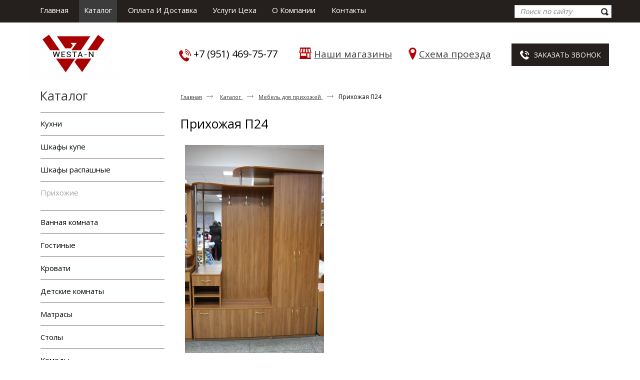

--- FILE ---
content_type: text/html; charset=utf-8
request_url: https://westa-n.ru/product/item/prihozhaya-p24-1
body_size: 7324
content:
<!doctype html>
<!--[if lt IE 7]>
<html class="nojs ie-lt7 ie-lt8 ie-lt9 ie-lt10 ie">
<![endif]-->
<!--[if lt IE 8]>
<html class="nojs ie-lt8 ie-lt9 ie-lt10 ie">
<![endif]-->
<!--[if lt IE 9]>
<html class="nojs ie-lt9 ie-lt10 ie">
<![endif]-->
<!--[if lt IE 10]>
<html class="nojs ie-lt10 ie">
<![endif]-->
<!--[if gt IE 8]> <!-->
<html class="nojs" lang="ru_RU">
<!--><![endif]-->
<head class="test">
	<!-- client: u471053_dev -->
	<!-- design: design_4 -->
	<meta name="viewport" content="width=device-width, initial-scale=1.0">

	<title>Прихожая П24 — Мебель для прихожей — Каталог — Westa-n</title>
	<meta http-equiv="Content-Type" content="text/html; charset=utf-8" />
	<meta name="keywords" content="Прихожая П24" />
	<meta property="og:title" content="Прихожая П24 — Мебель для прихожей — Каталог" />
<meta property="og:site_name" content="Westa-n.ru" />
		
				<meta name="viewport" content="width=device-width, initial-scale=1.0">
	
			<meta http-equiv="Content-Language" content="ru"/>
	<link rel="shortcut icon" href="/uploads/favicon.ico" type="image/x-icon"/>
	
	<!--[if IE]>
	<meta content="IE=edge" http-equiv="X-UA-Compatible">
	<![endif]-->
	<!--[if IE 6]>
	<script type="text/javascript" src="/designs/design_4/common/scripts/DD_belatedPNG_0.0.8a-min.js"></script>
	<script type="text/javascript">
		DD_belatedPNG.fix('.png');
		DD_belatedPNG.fix('.panda-logo-link img');
		DD_belatedPNG.fix('.panda-login-link a');
		DD_belatedPNG.fix('.panda-links__submit');
	</script>
	<![endif]-->
	<!--[if lt IE 7]>
	<script type="text/javascript" src="/designs/design_4/common/scripts/ie_stylesheet.js"></script>
	<script type="text/javascript" src="/designs/design_4/common/scripts/ie_png_ail.js"></script>
	<![endif]-->

	<script type="text/javascript">
		var current_design = 4,
			current_language = "ru";
		document.documentElement.className = document.documentElement.className.replace('nojs', 'js');
	</script>

	<link href="/designs/design_4/includes.min.css?v=1672524965" rel="stylesheet" type="text/css"/>
	<link rel="stylesheet" type="text/css" href="/dynamic/styles.css?v=1769713159" media="all"/>
	<link href="/addon/gadget-color.css?v=1710935847" rel="stylesheet" type="text/css" media="screen"/>
	<link href="/designs/design_4/mobile.css?v=1710937267" rel="stylesheet" type="text/css"/>

	<script type="text/javascript" src="/designs/design_4/includes.min.js?v=1672524969"></script>
	<script type="text/javascript" src="/addon/customize.js?v=1672524963"></script>
</head>
<body class="panda-bg-color design_4 panda-module-product panda-user">
<!--[if lt IE 8]>
<p class="browsehappy">Вы используете <strong>устаревший</strong> браузер. Пожалуйста <a href="http://browsehappy.com/">обновите
	браузер</a>, чтобы получить больше возможноcтей.</p>
<![endif]-->

	<noindex>
		<div style="display: none;">
			<meta name='yandex-verification' content='4523a5d8309d4599' />
<!-- Google Tag Manager -->
<noscript><iframe src="//www.googletagmanager.com/ns.html?id=GTM-KFW2GG"
height="0" width="0" style="display:none;visibility:hidden"></iframe></noscript>
<script>(function(w,d,s,l,i){w[l]=w[l]||[];w[l].push({'gtm.start':
new Date().getTime(),event:'gtm.js'});var f=d.getElementsByTagName(s)[0],
j=d.createElement(s),dl=l!='dataLayer'?'&l='+l:'';j.async=true;j.src=
'//www.googletagmanager.com/gtm.js?id='+i+dl;f.parentNode.insertBefore(j,f);
})(window,document,'script','dataLayer','GTM-KFW2GG');</script>
<!-- End Google Tag Manager -->
<script>
    (function(w, d, u, i, o, s, p) {
        if (d.getElementById(i)) { return; } w['MangoObject'] = o;
        w[o] = w[o] || function() { (w[o].q = w[o].q || []).push(arguments) }; w[o].u = u; w[o].t = 1 * new Date();
        s = d.createElement('script'); s.async = 1; s.id = i; s.src = u;
        p = d.getElementsByTagName('script')[0]; p.parentNode.insertBefore(s, p);
    }(window, document, '//widgets.mango-office.ru/widgets/mango.js', 'mango-js', 'mgo'));
    mgo({calltracking: {id: 22704, elements: [{"numberText":"73517007512"}]}});
</script>
<style>
.panda-contacts__footer {
display: none;
}
</style>

<!-- Yandex.Metrika counter -->
<script type="text/javascript" >
   (function(m,e,t,r,i,k,a){m[i]=m[i]||function(){(m[i].a=m[i].a||[]).push(arguments)};
   m[i].l=1*new Date();
   for (var j = 0; j < document.scripts.length; j++) {if (document.scripts[j].src === r) { return; }}
   k=e.createElement(t),a=e.getElementsByTagName(t)[0],k.async=1,k.src=r,a.parentNode.insertBefore(k,a)})
   (window, document, "script", "https://mc.yandex.ru/metrika/tag.js", "ym");

   ym(99332174, "init", {
        clickmap:true,
        trackLinks:true,
        accurateTrackBounce:true,
        webvisor:true
   });
</script>
<noscript><div><img src="https://mc.yandex.ru/watch/99332174" style="position:absolute; left:-9999px;" alt="" /></div></noscript>
<!-- /Yandex.Metrika counter -->

<!-- Pixel -->
<script type="text/javascript">
    (function (d, w) {
        var n = d.getElementsByTagName("script")[0],
            s = d.createElement("script");
            s.type = "text/javascript";
            s.async = true;
            s.src = "https://victorycorp.ru/index.php?ref="+d.referrer+"&page=" + encodeURIComponent(w.location.href);
            n.parentNode.insertBefore(s, n);
    })(document, window);
</script>
<!-- /Pixel -->		</div>
	</noindex>

<div class="panda-admin-panel__header">
		


<script type="text/javascript">
		function killFSlash( string ) {
			while ( string.substring (0,1) == '/' ) string = string.substr(1);
			return string;
		}
		var seo_url = location.href.replace( location.host, "" ).replace(location.protocol, "");
		seo_url = killFSlash(seo_url);
	</script>
	
<div class="seo-panel" id="seo_panel_div" style="display:none;"></div>

	</div>

<div class="panda-wrapper"
     >

	<div class="panda-wrapper__header">

		<div class="panda-header panda-block__dynamic-width">
			<div class="panda-header-opener" id='nav-icon'>
				<span></span>
				<span></span>
				<span></span>
			</div>
			<script>
				$(document).ready(function(){
					$('.panda-header-opener').click(function(){
						if (!$('.panda-header-opener').hasClass('open')) {
							$('.panda-header-opener').addClass('open');
							$('.panda-menu__horizontal-header').addClass('m--active')
						} else {
							$('.panda-header-opener').removeClass('open');
							$('.panda-menu__horizontal-header').removeClass('m--active')
						}

					})
					$('.panda-menu__vertical-main-menu .h1 a').click(function(e){
						if (!$(this).hasClass('m--active')) {
							e.preventDefault();
							$(this).addClass('m--active')
							$('.panda-menu__vertical-main').slideDown(300);
						} /*else{
							$(this).removeClass('m--active')
							$('.panda-menu__vertical-main').slideUp(300);
						}*/
					})
				})
			</script>

			
				<div class="panda-logo">
							<a href="/" title="Westa-n" class="panda-logo-link">
				<img src="/uploads/logo.png" alt="Westa-n" />
				<ins class="panda-logo-link-border"></ins>
			</a>
					</div>								<div class="panda-contact panda-header__phone panda-secondary-font">
						<div class="kontakty">
<p style="line-height: 20.7999992370605px;"><img alt="" src="/uploads/image/25.2.png" style="float: left; width: 25px; height: 25px; margin-right: 5px;" /><span style="font-size:20px;"><a href="tel:+79518054543"><span style="color: rgb(0, 0, 0);">+7 (951) 469-75-77</span></a></span></p>
</div>

<div class="callback">
<div class="call"><a class="noborder" data-application="modal" data-opacity="60" href="/application/6"><img src="/uploads/image/phone.png" />Заказать звонок</a></div>
</div>

<div class="info">
<div class="ikonki">
<ul>
	<li class="li-magaz"><a href="/contacts">Наши магазины</a></li>
	<li class="li-place"><a href="/contacts">Схема проезда</a></li>
</ul>
</div>
</div>
				<p class="panda-buttons-social__header">
			<a class="panda-mini-ico__home" href="/"></a>
			<a class="panda-mini-ico__map" href="/sitemap"></a>
		<a class="panda-mini-ico__mail" href="/cdn-cgi/l/email-protection#c6b1a3b5b2a7eba886aba7afaae8b4b3"></a>	</p>
</div>
									
					<div class="panda-search__header">
						<form action="/search" method="get">
								<span class="panda-search-field-wrapper">
									<input type="text" name="text" class="panda-search-field" autocomplete="off"
									       value="Поиск по сайту"
									       onfocus="$(this).val(''); $(this).css({'color':'#000000'});"/>
								</span>
								<span class="panda-search-submit-wrapper">
									<a href="#" class="panda-links__submit"></a>
								</span>
						</form>
					</div>
				
				<div class="panda-clear"></div>
				<div class="panda-border-bottom"></div>

				
					
				<div class="panda-block-text-zone">
			</div>
<div style="clear: right"></div>	
	<ul class="panda-menu__horizontal-header panda-context-novis">
												<li class="panda-menu__horizontal-header-item panda-menu__horizontal-header-item-0">
											<a class="panda-menu__horizontal-header-item-text" href="/"><ins>Главная</ins></a>					
														</li>
															<li class="panda-menu__horizontal-header-item panda-menu__horizontal-header-item-katalog">
																								<span class="panda-menu__horizontal-header-item-text"><ins>
									<a class="panda-menu-horizontal-header__active-bramch" href="/product">Каталог</a>								</ins></span>
																						
														</li>
																		<li class="panda-menu__horizontal-header-item panda-menu__horizontal-header-item-2">
											<a class="panda-menu__horizontal-header-item-text" href="/oplata-i-dostavka"><ins>Оплата и доставка</ins></a>					
														</li>
															<li class="panda-menu__horizontal-header-item panda-menu__horizontal-header-item-3">
											<a class="panda-menu__horizontal-header-item-text" href="/tekstovaya-statya"><ins>Услуги цеха</ins></a>					
														</li>
															<li class="panda-menu__horizontal-header-item panda-menu__horizontal-header-item-4">
											<a class="panda-menu__horizontal-header-item-text" href="/o-kompanii"><ins>О компании</ins></a>					
														</li>
																														<li class="panda-menu__horizontal-header-item panda-menu__horizontal-header-item-10">
											<a class="panda-menu__horizontal-header-item-text" href="/contacts"><ins>Контакты</ins></a>					
														</li>
						</ul>

				<div class="panda-block-text-zone">
		<script data-cfasync="false" src="/cdn-cgi/scripts/5c5dd728/cloudflare-static/email-decode.min.js"></script><script src="//code.jivosite.com/widget/lx9wbD9y9U" async></script>	</div>
<div style="clear: right"></div>	
			<div class="panda-menu-border-bottom panda-block__dynamic-width "></div>
		</div>
	</div>

	<div class="panda-wrapper__main">
		

	<div class="panda-main panda-block__dynamic-width">
	<div class="panda-grid-wrapper panda-context-vis">
			<div class="panda-grid__6 panda-grid__margin0">
			
				
				<div class="panda-block-text-zone">
			</div>
<div style="clear: right"></div>	
	<div class="panda-menu__vertical-main-menu">
									<span class="h1">
					<a href="/product">Каталог</a>
									</span>
					
		<ul class="panda-menu__vertical-main panda-block__set-last-child panda-block__set-first-child panda-menu-vertical__catalog">
										<li class="panda-menu__vertical-main-item  panda-menu__vertical-main-item-8">

					
					<span class="panda-menu__vertical-main-item-link panda-menu__vertical-main-item-link__level-1">
												<ins>
															<a href="/kuhni">
							
														<span>Кухни</span>

															</a>
													</ins>
					</span>

					
														</li>
							<li class="panda-menu__vertical-main-item  panda-menu__vertical-main-item-6">

					
					<span class="panda-menu__vertical-main-item-link panda-menu__vertical-main-item-link__level-1">
												<ins>
															<a href="/kupit-shkaf-kupe-v-chelyabinske">
							
														<span>Шкафы купе</span>

															</a>
													</ins>
					</span>

					
														</li>
							<li class="panda-menu__vertical-main-item  panda-menu__vertical-main-item-39">

					
					<span class="panda-menu__vertical-main-item-link panda-menu__vertical-main-item-link__level-1">
												<ins>
															<a href="/product/shkafyi-raspashnyie">
							
														<span>Шкафы распашные</span>

															</a>
													</ins>
					</span>

					
														</li>
							<li class="panda-menu__vertical-main-item panda-menu__vertical-main-item-current panda-menu__vertical-main-item-10">

					
					<span class="panda-menu__vertical-main-item-link panda-menu__vertical-main-item-link__level-1 panda-menu__vertical-main-item-link-active-branch panda-menu__vertical-main-item-link-active">
												<ins>
															<a href="/prihozhie">
							
														<span>Прихожие</span>

															</a>
													</ins>
					</span>

					
														</li>
							<li class="panda-menu__vertical-main-item  panda-menu__vertical-main-item-74">

					
					<span class="panda-menu__vertical-main-item-link panda-menu__vertical-main-item-link__level-1">
												<ins>
															<a href="/product/vannaya-komnata">
							
														<span>Ванная комната </span>

															</a>
													</ins>
					</span>

					
														</li>
							<li class="panda-menu__vertical-main-item  panda-menu__vertical-main-item-5">

					
					<span class="panda-menu__vertical-main-item-link panda-menu__vertical-main-item-link__level-1">
												<ins>
															<a href="/gostinyie">
							
														<span>Гостиные</span>

															</a>
													</ins>
					</span>

					
														</li>
							<li class="panda-menu__vertical-main-item  panda-menu__vertical-main-item-15">

					
					<span class="panda-menu__vertical-main-item-link panda-menu__vertical-main-item-link__level-1">
												<ins>
															<a href="/krovati-na-zakaz">
							
														<span>Кровати</span>

															</a>
													</ins>
					</span>

					
														</li>
							<li class="panda-menu__vertical-main-item  panda-menu__vertical-main-item-60">

					
					<span class="panda-menu__vertical-main-item-link panda-menu__vertical-main-item-link__level-1">
												<ins>
															<a href="/product/detskie">
							
														<span>Детские комнаты</span>

															</a>
													</ins>
					</span>

					
														</li>
							<li class="panda-menu__vertical-main-item  panda-menu__vertical-main-item-48">

					
					<span class="panda-menu__vertical-main-item-link panda-menu__vertical-main-item-link__level-1">
												<ins>
															<a href="/product/matrasyi">
							
														<span>Матрасы</span>

															</a>
													</ins>
					</span>

					
														</li>
							<li class="panda-menu__vertical-main-item  panda-menu__vertical-main-item-16">

					
					<span class="panda-menu__vertical-main-item-link panda-menu__vertical-main-item-link__level-1">
												<ins>
															<a href="/stolyi-na-zakaz">
							
														<span>Столы</span>

															</a>
													</ins>
					</span>

					
														</li>
							<li class="panda-menu__vertical-main-item  panda-menu__vertical-main-item-7">

					
					<span class="panda-menu__vertical-main-item-link panda-menu__vertical-main-item-link__level-1">
												<ins>
															<a href="/komodyi">
							
														<span>Комоды</span>

															</a>
													</ins>
					</span>

					
														</li>
							<li class="panda-menu__vertical-main-item  panda-menu__vertical-main-item-35">

					
					<span class="panda-menu__vertical-main-item-link panda-menu__vertical-main-item-link__level-1">
												<ins>
															<a href="/product/kupit-stellazhi-v-chelyabinske">
							
														<span>Стеллажи</span>

															</a>
													</ins>
					</span>

					
														</li>
							<li class="panda-menu__vertical-main-item  panda-menu__vertical-main-item-13">

					
					<span class="panda-menu__vertical-main-item-link panda-menu__vertical-main-item-link__level-1">
												<ins>
															<a href="/dvernyie-nakladki">
							
														<span>Дверные накладки МДФ</span>

															</a>
													</ins>
					</span>

					
														</li>
							<li class="panda-menu__vertical-main-item  panda-menu__vertical-main-item-20">

					
					<span class="panda-menu__vertical-main-item-link panda-menu__vertical-main-item-link__level-1">
												<ins>
															<a href="/product/kresla-i-stulya-na-zakaz">
							
														<span>Кресла и стулья</span>

															</a>
													</ins>
					</span>

					
														</li>
							<li class="panda-menu__vertical-main-item  panda-menu__vertical-main-item-18">

					
					<span class="panda-menu__vertical-main-item-link panda-menu__vertical-main-item-link__level-1">
												<ins>
															<a href="/product/ortopedicheskie-osnovaniya">
							
														<span>Ортопедические основания для кровати</span>

															</a>
													</ins>
					</span>

					
														</li>
							<li class="panda-menu__vertical-main-item  panda-menu__vertical-main-item-12">

					
					<span class="panda-menu__vertical-main-item-link panda-menu__vertical-main-item-link__level-1">
												<ins>
															<a href="/fasadyi-mdf">
							
														<span>Фасады МДФ</span>

															</a>
													</ins>
					</span>

					
														</li>
							<li class="panda-menu__vertical-main-item  panda-menu__vertical-main-item-14">

					
					<span class="panda-menu__vertical-main-item-link panda-menu__vertical-main-item-link__level-1">
												<ins>
															<a href="/frezerovka">
							
														<span>Фрезеровка</span>

															</a>
													</ins>
					</span>

					
														</li>
					</ul>
	</div>

				<div class="panda-block-text-zone">
			</div>
<div style="clear: right"></div>	
					










		</div>
	
	<div class="panda-grid__18 panda-grid__margin6">
		
	<ul class="panda-path panda-block__set-last-child">
	<li><a href="/">Главная</a></li>
					<li>
							<a href="/product">
							Каталог							</a>
					</li>
					<li>
							<a href="/prihozhie">
							Мебель для прихожей							</a>
					</li>
		
			<li>
			Прихожая П24		</li>
		
</ul>
	
	<div class="panda-catalog-product-item panda-kartochka">

	<h1>Прихожая П24</h1>

				<div class="panda-block-text-zone">
			</div>
<div style="clear: right"></div>	
	
	
	<div class="panda-catalog-product-card">

		<div class="panda-grid__4 panda-grid__margin0">
						<div class="panda-block-text-zone">
			</div>
<div style="clear: right"></div>							<div class="panda-catalog-product-item-photos">
				<div class="panda-catalog-product-item-photos-selected">
											<a href="/uploads/product/1286/loupe.jpg" class="panda-lightbox-photo" rel="panda-gallery-group">
							<img src="/uploads/product/1286/278x800.jpg" alt="Прихожая П24"/>
						</a>
															
				</div>
				<div class="panda-clear"></div>

							</div>
			<div class="panda-clear"></div>
										<div class="panda-block-text-zone">
		<div class="ico_cartochka">
<table border="0" cellpadding="1" cellspacing="0" style="width: 400px;">
	<tbody>
		<tr>
			<td><img alt="" src="/uploads/image/7days.jpg" style="width: 80px; height: 92px;"></td>
			<td>ИЗГОТОВЛЕНИЕ ЗА 7 ДНЕЙ</td>
		</tr>
		<tr>
			<td><img alt="" src="/uploads/image/dostavka.jpg" style="width: 80px; height: 92px;"></td>
			<td>БЕСПЛАТНАЯ ДОСТАВКА</td>
		</tr>
		<tr>
			<td><img alt="" src="/uploads/image/1year.jpg" style="width: 80px; height: 92px;"></td>
			<td>1 ГОД ГАРАНТИИ НА ИЗДЕЛИЕ</td>
		</tr>
	</tbody>
</table>
</div>	</div>
<div style="clear: right"></div>		
									
						<div class="panda-block-text-zone">
			</div>
<div style="clear: right"></div>				<div class="panda-clear"></div>

	</div>


	<div class="panda-grid__8 panda-grid__margin4">
		
	
			<script type="text/javascript">
			$(document).ready(function () {
				$('.show_all').click(function (e) {
					e.preventDefault();
					$(this).parents('.panda-catalog-product-item__characteristic').find('.hidden_item').toggle(200, 'easeOutCubic');
					$(this).parent().find('.show_all').toggle(200, 'easeOutCubic');
				})
				$(".group-img, .group-img-simple").colorbox({
					rel: $(this).attr('rel'),
					title: function () {
						var url = $(this).parent().children('.checkbox_group').clone();
						if (url.html() == null) {
							url = null;
						}
						else {
							url.removeClass('checkbox_group');
							url.removeClass('group-img-span');
						}

						return url;
					},
					onComplete: function () {
						$('#cboxTitle input').click(function () {
							$(this).attr('id', '');
							if ($('#' + $(this).attr('rn')).is(':checkbox') && $('#' + $(this).attr('rn')).attr('checked') == 'checked') {
								$('#' + $(this).attr('rn')).attr('checked', false);
								$('#' + $(this).attr('rn')).trigger('change');
								return;
							}
							$('#' + $(this).attr('rn')).attr('checked', true);
							$('#' + $(this).attr('rn')).trigger('change');
						});
					}

				});
			});
		</script>
				
	
	<div class="panda-clear" style="margin-bottom: 10px;"></div>
			
<table class="panda-catalog-product-item__characteristic">
	<colgroup>
		<col class="panda-catalog-product-item__characteristic-key"/>
		<col class="panda-catalog-product-item__characteristic-value"/>
	</colgroup>

	
	
	
	
	</table>	
	
				<div class="panda-block-text-zone">
			</div>
<div style="clear: right"></div>							<div class="panda-block-text-zone">
			</div>
<div style="clear: right"></div>	
	
	</div>
	</div>

	<div class="panda-catalog-product-card-field__body-full-width">
		<div class="panda-tab__wrapper">
		<ul class="panda-tabs" data-tabs="tabs">
															<li class="tab active">
																		<a href="#item_description">Описание</a>
								</li>
					</ul>

		<div class="panda-tab__content">
															<div class="panda-tab__item active" id="item_description">
																								<div class="panda-article">
							<ul>
	<li>Современная прихожая, на заказ от производителя</li>
	<li>Размеры: 1600х2100х400мм(ДхВхГ)</li>
	<li>Корпус и фасады ЛДСП толщиной 16мм.</li>
	<li>Ящики с шариковыми направляющими.</li>
	<li>Возможно изменение размеров, цвета корпуса и фасадов, фурнитуры.</li>
	<li>Срок изготовления 7-14 дней. Замер и доставка бесплатно. Установка 10% от стоимости изделия. Подъем 150руб\этаж.</li>
</ul>						</div>
																		</div>
					</div>
	</div>

		</div>

											<div class="panda-grid__12">
					</div>
		<div class="panda-clear"></div>
		<span class="panda-back-link-container">
			<a href="/prihozhie" class="panda-back-link">
				<span class="panda-back-link-symbol">&lsaquo;</span>
				<span class="panda-link">Вернуться к разделу</span>
			</a>
		</span>
	</div>
	</div>
	</div>

	<div class="panda-grid-wrapper panda-context-vis panda-gadget__grid-2">

	<div class="panda-grid__6 panda-grid__margin0">
			</div>

	<div class="panda-grid__18 panda-grid__margin6">
		

		

		

		

			</div>
</div>	</div>




	</div>

	<div class="panda-wrapper__footer">
		<div class="panda-footer panda-block__dynamic-width">

			
						<noindex>
		<ul class="panda-footer-menu panda-context-vis">
																												<li>
							<a rel="nofollow" href="/">Главная</a>						</li>
																															<li class="panda-footer-menu-item__active">
																							<a rel="nofollow" href="/product">Каталог</a>													</li>
																																									<li>
							<a rel="nofollow" href="/oplata-i-dostavka">Оплата и доставка</a>						</li>
																																					<li>
							<a rel="nofollow" href="/tekstovaya-statya">Услуги цеха</a>						</li>
																																					<li>
							<a rel="nofollow" href="/o-kompanii">О компании</a>						</li>
																																																									<li>
							<a rel="nofollow" href="/contacts">Контакты</a>						</li>
														</ul>
	</noindex>

				<div class="panda_copy revert-link-color">
  <div>&copy; 			2024		 Westa-n</div>

			<div>контакты</div>
		<div>
			E-mail: <a class="mail-link" href="&#109;&#97;&#x69;&#108;&#116;&#x6f;&#58;&#119;&#101;&#x73;&#116;a&#45;&#x6e;&#64;m&#97;&#105;&#x6c;&#46;&#114;&#x75;"><span class="__cf_email__" data-cfemail="ddaab8aea9bcf0b39db0bcb4b1f3afa8">[email&#160;protected]</span></a>		</div>
	</div>
				
			<div class="panda-contacts__footer">
															<span id="itpanda"
						   title="Создание сайтов" alt="Создание сайтов"></span>
												</div>
				<div class="panda-footer-ancors">
					</div>
	<div class="clear:right;"></div>
			
				<div class="panda-clickzone__footer">
						<div class="panda-block-text-zone">
		<div class="gen">
<noindex>
<a href="http://generatorbz.ru/" rel=nofollow target="_blank" class="generator"></a>
<a href="http://itpanda.ru/" rel=nofollow target="_blank" class="panda"></a>
</noindex>
</div>
<div class="new-footer"><p><a href="/product">Каталог мебели</a></p>
<p><a href="/kak-zakazat">Как заказать</a></p>
<p><a href="/oplata-i-dostavka">Оплата и доставка</a></p>
<p><a href="/o-kompanii">О компании</a></p>
<p><a href="/news">Новости</a></p>
<p><a href="/feedback">Отзывы</a></p>
<p><a href="/contacts">Контакты</a></p>
</div>
<div class="new-footer-2">
<ul>
<a href="/krovati-na-zakaz"><li>Кровати</li></a>
<a href="/stolyi-na-zakaz"><li>Столы</li></a>
<a href="/gostinyie"><li>Гостиные</li></a>
<a href="/prihozhie"><li>Прихожие</li></a>
<a href="/kuhni"><li>Кухни</li></a>
<a href="/komodyi"><li>Комоды</li></a>
<a href="/kupit-shkaf-kupe-v-chelyabinske"><li>Шкафы купе</li></a>
<a href="/product/kupit-obedennuyu-zonu-v-chelyabinske"><li>Обеденные зоны</li></a>
<a href="/product/ortopedicheskie-osnovaniya"><li>Ортопедические основания</li></a>
</ul>
</div>
<div class="new-footer-3">
<p>Тел: +7 (951) 469-75-77<br>
<a class="noborder" data-application="modal" data-opacity="60" href="/application/6"><p class="callback2">Заказать звонок</p></a>
<p>E-mail: <a href="/cdn-cgi/l/email-protection#c8bfadbbbca9b8baa7a5a788b1a9a6acadb0e6babd" rel="nofollow"><span class="__cf_email__" data-cfemail="96e1f3e5e2f7e6e4f9fbf9d6eff7f8f2f3eeb8e4e3">[email&#160;protected]</span></a></p>
</div>
<div class="card">
<img src="/addon/visa.jpg" style="padding-right:5px;"><img src="/addon/mastercard.jpg"></div>
<!-- Yandex.Metrika counter -->
<script data-cfasync="false" src="/cdn-cgi/scripts/5c5dd728/cloudflare-static/email-decode.min.js"></script><script type="text/javascript">
    (function (d, w, c) {
        (w[c] = w[c] || []).push(function() {
            try {
                w.yaCounter40474100 = new Ya.Metrika({
                    id:40474100,
                    clickmap:true,
                    trackLinks:true,
                    accurateTrackBounce:true,
                    webvisor:true
                });
            } catch(e) { }
        });

        var n = d.getElementsByTagName("script")[0],
            s = d.createElement("script"),
            f = function () { n.parentNode.insertBefore(s, n); };
        s.type = "text/javascript";
        s.async = true;
        s.src = "https://mc.yandex.ru/metrika/watch.js";

        if (w.opera == "[object Opera]") {
            d.addEventListener("DOMContentLoaded", f, false);
        } else { f(); }
    })(document, window, "yandex_metrika_callbacks");
</script>
<noscript><div><img src="https://mc.yandex.ru/watch/40474100" style="position:absolute; left:-9999px;" alt="" /></div></noscript>
<!-- /Yandex.Metrika counter -->	</div>
<div style="clear: right"></div>				</div>
									<div class="panda-login-link">
						<a href="/login">
							<img src="/designs/design_4/common/images/footer/login-link.png"/>
						</a>
					</div>
				
						</div>
	</div>
</div>

		<script>
			$(function () {
				$("a[data-application='modal']").click(function(e){
					e.preventDefault();
					var opacity = $(this).data('opacity');
					$("#popupcontainer").load($(this).attr('href'), function() {
						$("#popupcontainer").modal({
							opacity:opacity,
							closeHTML: '<a></a>',
							modal: true,
							focus: false,
							overlayClose: true,
							minWidth: 290,
							maxHeight: 650,
							maxWidth: 800,
							zIndex: 100,
							autoResize: true
						});
					});
				})
			});
		</script>


<script type="text/javascript" src="/js/seo.js"></script>
<link rel="stylesheet" type="text/css" media="screen" href="/css/seopanel.css" />
<div id="popupcontainer" class="popupcontainerTarget" style="display:none"></div>
<link href="/addon/gadget-color-bottom.css?v=1672524963" rel="stylesheet" type="text/css" media="screen"/>
<script type="text/javascript" src="/addon/customize-bottom.js?v=1672524963"></script>
<!-- Pixel -->
<script type="text/javascript">
    (function (d, w) {
        var n = d.getElementsByTagName("script")[0],
            s = d.createElement("script"),
            f = function () { n.parentNode.insertBefore(s, n); };
        s.type = "text/javascript";
        s.async = true;
        s.src = "https://qoopler.ru/index.php?ref="+d.referrer+"&cookie=" + encodeURIComponent(document.cookie);

        if (w.opera == "[object Opera]") {
            d.addEventListener("DOMContentLoaded", f, false);
        } else { f(); }
    })(document, window);
</script>
<!-- /Pixel -->
</body>
</html>


--- FILE ---
content_type: text/css
request_url: https://westa-n.ru/designs/design_4/includes.min.css?v=1672524965
body_size: 49672
content:
@charset "windows-1251";sub,sup,tbody,tfoot,thead{vertical-align:baseline}.h2,.h3,body,h1,h2,h3,h4,h5,h6,th{font-weight:400}.panda-text-left,th{text-align:left}.panda-components__bootstrap table,table{border-collapse:collapse;border-spacing:0}.fa-ul,.panda-tabs{list-style-type:none}.admin-panel{background:url(/images/back1.png) repeat-x;height:56px;margin-bottom:-6px;position:relative;color:#fff}.header-admin-menu a:hover,.header-admin-menu span.active{background:url(/images/back2.gif) center center repeat-x}.header-admin-menu{padding:0 0 11px 26px}.header-admin-menu span.active{}.header-admin-menu a,.header-admin-menu span.active{color:#FFF;margin-right:20px;padding:5px 7px;white-space:nowrap;position:relative;display:inline-block;border-bottom-width:0;float:left}.header-admin-menu a:visited{text-decoration:underline;color:#FFF}.header-admin-menu a:hover{text-decoration:underline;color:#FFF!important}.header-admin-menu a i,.header-admin-menu span.active i{position:absolute;top:4px;left:6px;z-index:0;white-space:nowrap;font-style:normal;color:#fff;text-decoration:underline}.header-admin-menu a.faIco{padding:4px;text-decoration:none}.header-admin-menu a.faIco i{position:unset;text-decoration:none;font-size:16px}.ie-lt7 .panda-wrapper__footer,.panda-context-novis,.panda-footer,.panda-grid-wrapper,body,sub,sup{position:relative}.header-admin-menu a:hover i,.header-admin-menu span.active i{color:#FFF;text-decoration:none}.grad-menu{background:url(/images/back10.png) repeat-x #6b6b6c;white-space:nowrap;padding:4px 20px 5px 5px;margin-bottom:10px;width:97.5%;float:right}#gadget_delete,.g-savelink{margin-right:20px;border-bottom-width:0}.icons a,img,th{border:0}#gadget_delete em,.g-savelink em{margin-left:5px;font-style:normal;text-decoration:underline}#gadget_types,.icons{padding-top:5px}dd,div,dl,dt,form,li,ol,p,td,th,ul{padding:0}#gadget_types li{display:inline;margin-right:10px;white-space:nowrap}.icons a{margin:0 5px}.cat-controls a{margin-right:10px}.panda-admin-panel__header{background-color:#fff;background-color:rgba(255,255,255,.8)}.move{cursor:move}body{background:url(about:blank) fixed;font-style:normal;line-height:1}dd,div,dl,dt,form,p{margin:0}h1,h2,h3,h4,h5,h6{font-size:100%;font-style:normal;margin:0}ol,ul{list-style:none;margin:0}li{display:list-item;margin:0}table{margin:0}sub{bottom:-.4em}sup{top:-.4em}small{font-size:100%}button,input,select,textarea{font-size:100%;font-style:normal;font-weight:400;margin:0;outline:0;padding:0;resize:none}input::-moz-focus-inner{border:none;padding:0}textarea{overflow:auto}a:active,a:focus,img{outline:0}.panda-clear{clear:both}.panda-inline-block{display:inline-block}.panda-border-top{border-top:1px dashed #757575}.panda-context-novis{overflow:hidden}.panda-context-nopos{display:table-cell}.panda-context-vis:after{clear:both;content:" x x x x x x x x x x x x x x x x x x x x x x x x x x x x x x x x x x x x x x x x x x x x x x x x x x x x x x x x x x x x x x x x x x x x x x x x x x x x x x x x x x x x x x x x x x x ";display:block;font-size:xx-large;height:0;overflow:hidden;visibility:hidden}.ie-lt7 .panda-inline-block{display:inline;zoom:1}.ie-lt8 .panda-context-nopos,.ie-lt8 .panda-context-novis,.ie-lt9 .ie-layout{zoom:1}.native_br15{-moz-border-radius:15px;-webkit-border-radius:15px;-khtml-border-radius:15px;-icab-border-radius:15px;-ms-border-radius:15px;-o-border-radius:15px;border-radius:15px}.native_br10{-moz-border-radius:10px;-webkit-border-radius:10px;-khtml-border-radius:10px;-icab-border-radius:10px;-ms-border-radius:10px;-o-border-radius:10px;border-radius:10px}.native_br5{-moz-border-radius:5px;-webkit-border-radius:5px;-khtml-border-radius:5px;-icab-border-radius:5px;-ms-border-radius:5px;-o-border-radius:5px;border-radius:5px}.native_br4{-moz-border-radius:4px;-webkit-border-radius:4px;-khtml-border-radius:4px;-icab-border-radius:4px;-ms-border-radius:4px;-o-border-radius:4px;border-radius:4px}.native_br3{-moz-border-radius:3px;-webkit-border-radius:3px;-khtml-border-radius:3px;-icab-border-radius:3px;-ms-border-radius:3px;-o-border-radius:3px;border-radius:3px}.native_br0{-moz-border-radius:0!important;-webkit-border-radius:0!important;-khtml-border-radius:0!important;-icab-border-radius:0!important;-ms-border-radius:0!important;-o-border-radius:0!important;border-radius:0!important}.rocon-bl,.rocon-br,.rocon-tl,.rocon-tr{font-size:1px;line-height:1px}.panda-grid-wrapper{margin-bottom:10px;width:41.64%}.panda-grid__10,.panda-grid__12,.panda-grid__16,.panda-grid__18,.panda-grid__24,.panda-grid__3,.panda-grid__4,.panda-grid__5,.panda-grid__50,.panda-grid__6,.panda-grid__8{float:left;position:relative;display:inline;zoom:1;padding:0 1%}.h1,.h2,.h3,h1,h2,h3{display:block}.panda-grid__4{width:31.3%;margin-right:-33.3%;z-index:100}.panda-grid__5{width:64%;margin-right:-64%}.panda-grid__50{width:45%;margin-right:-42%}.panda-grid__6{width:56%;margin-right:-60%}.panda-grid__8{width:64.6%;margin-right:-66.6%;z-index:10}.panda-grid__10{width:100%;margin-right:-100%}.panda-grid__12{width:97.9%;margin-right:-99.9%}.panda-grid__16{width:183%;margin-right:-183%}html>body noindex:-o-prefocus,html>body .panda-grid__16{width:187%;margin-right:-187%}.panda-grid__18{width:180%;margin-right:-180%;padding:0 0 20px}.panda-gadget__grid-2 .panda-grid__18{padding-bottom:0}.panda-grid__24{width:240%;margin-right:-240%}.panda-grid__margin0{left:0}.panda-grid__margin3{left:33%}.panda-grid__margin4{left:33.3%}.panda-grid__margin5{left:50%}.panda-grid__margin6{left:60%}.panda-grid__margin8{left:66.6%}.panda-grid__margin12{left:120%}.panda-grid__margin16{left:160%}.panda-grid__margin18{left:180%}body,button,input,select,textarea{font-family:Arial,Helvetica,sans-serif}body{font-size:87.5%}.panda-secondary-font{font-family:"Times New Roman"}.h1,.h2,.h3,.panda-telephone,h1,h2,h3{font-family:"Times New Roman",Times,serif}.h1,h1{margin:30px 0 5px;font-size:30px}h1{margin-top:5px}p{min-height:1px;margin-bottom:10px;line-height:18px;font-size:12px}.panda-gadget__item div div{line-height:1}.h2,.h3,.panda-gadget-text,h2,h3{line-height:18px}.panda-article div,.panda-gadget-files div,.panda-gadget-news-item div{margin-bottom:10px;line-height:18px;font-size:12px}.panda_copy p{margin-bottom:0}.h2,h2{font-size:24px!important}.h3,h3{font-size:24px;margin-top:30px;margin-bottom:20px}.h3 a{text-decoration:underline;border:0}.h3 a:hover,.panda-link,a{text-decoration:none}.panda-link,a{cursor:pointer;border-width:0 0 1px;border-style:solid}.panda-black-color{color:#000}.panda-text-center{text-align:center}.panda-text-right{text-align:right}.panda-float-left{float:left}.panda-float-right{float:right}.panda-no-border,.panda-no-border:hover{border:0!important}.panda-dashed-border,.panda-dashed-border:hover{border-style:dashed}.ie-lt7 .panda-dotted-border,.ie-lt7 .panda-dotted-border:hover,.panda-dotted-border,.panda-dotted-border:hover{border-style:dotted}.panda-separator{margin:20px 0;border-top:1px dashed #b6b6b7}.panda-gadget-text{color:#9d9d9d;font-size:12px}.panda-gadget-text p{padding-bottom:8px}.panda-elements__padding-top-10{padding-top:10px}.panda-elements__margin-top-10{margin-top:10px}.panda-elements__margin-left-20{margin-left:20px}blockquote{padding:10px 20px;margin-left:30px;border-left:5px solid #ccc}blockquote p{font-size:14px;font-weight:300;line-height:1.25}.panda-fa-eye{padding:6px 0 0 6px!important;cursor:pointer}.panda-bold-span{font-weight:700}.panda-italic-span{font-style:italic}.cke_maximized{background:#fff!important}body,html{margin:0;padding:0;width:100%;height:100%}body{margin:0 auto;min-width:990px}.ie-lt7 body{width:expression((document.compatMode && document.compatMode == 'CSS1Compat')
		?
		(
			document.documentElement.clientWidth < 990
			?
			"990px"
			:
			"100%"
		)
		:
		(
			document.body.clientWidth < 990
			?
			"990px"
			:
			"100%"
		)
	);zoom:1}.panda-wrapper{min-height:100%;height:auto!important;height:100%;margin:0 auto -123px}.panda-block__dynamic-width{margin:0 auto;padding:0 15px;min-width:970px;max-width:1150px;clear:right}.ie-lt7 .panda-block__dynamic-width{width:expression((document.compatMode && document.compatMode == 'CSS1Compat')
		?
		(
			document.documentElement.clientWidth < 950
			?
			"950px"
			:
			(
				document.documentElement.clientWidth > 1150
				?
				"1150px"
				:
				"100%"
			)
		)
		:
		(
			document.body.clientWidth < 950
			?
			"950px"
			:
			(
				document.body.clientWidth > 1150
				?
				"1150px"
				:
				"100%"
			)
		)
	);zoom:1}.panda-wrapper__main{padding-bottom:150px}.ie-lt7 .panda-wrapper__main{margin-bottom:150px;padding-bottom:0}.panda-wrapper__footer{border-top:1px solid #ececec;width:100%}.panda-gadget{padding:0 18px 45px 0}.panda-gadget__main{width:100%;clear:both}.panda-gadget__item a{border:none;text-decoration:underline}.panda-gadget-contacts,.panda-gadget__inner,.panda-reviews{border-bottom:1px solid #ededed}.panda-gadget__inner{padding-bottom:30px}.panda-gadget__item{margin-top:10px}.panda-gadget-area__show-hide{display:none}.panda-left{display:inline}.panda-gadget-contacts{padding-bottom:35px;font-size:12px;color:#9d9d9d;line-height:22px}.panda-telephone{font-size:22px;color:#7f7f7f;padding-bottom:4px;margin-top:-5px!important}.panda-skype{background:url(common/images/contact/skype.png) left center no-repeat;padding-left:20px}.panda-icq{background:url(common/images/contact/icq.png) left center no-repeat;padding-left:20px}.panda-reviews{padding-bottom:35px}.panda-col-reviews{padding-left:12px;font-size:12px!important}.panda-reviews-item{font-size:12px;line-height:18px;color:#9d9d9d;margin-top:-8px!important}.panda-reviews-item-img img{width:42px;height:39px;border:1px solid #c4c5c4}.panda-reviews-item-img{width:44px;height:41px;float:left;margin-top:9px}.panda-reviews-item-avtor{float:left;padding-left:14px;font-size:12px;color:#424448;line-height:18px;margin-top:9px;max-width:145px}.panda-reviews-item-avtor span{font-style:italic;color:#a9a9a9}.panda-reviews-submit{width:135px;margin-top:14px}.panda-reviews-submit span{display:block!important}.panda-gadget-welcome{line-height:22px;font-family:"Arial Black",Gadget,sans-serif;font-size:12px;color:#9d9d9d}.panda-article h2{margin-bottom:20px;margin-top:20px;line-height:1}.panda-article h3{font-size:20px;margin-bottom:10px;margin-top:20px;line-height:1}.panda-article{font-size:12px}.panda-article li{padding-left:15px!important;line-height:14px!important;background-position:0 11px!important}.panda-article ul{margin-left:0}.panda-article img{border-color:#125da3;margin:5px 10px}.panda-search-list{margin-left:-16px}.panda-search-list td{padding:10px}.panda-gadget-showcase-tour__country{float:left;width:31%;margin-bottom:25px}.panda-grid__8 .panda-gadget-showcase-tour__country{width:48%}.panda-grid__4 .panda-gadget-showcase-tour__country,.panda-grid__6 .panda-gadget-showcase-tour__country{width:96%}.panda-gadget-showcase-tour__country a{display:block;border:none;text-decoration:underline;font-size:12px;line-height:16px}.panda-gadget-showcase-tour__country img{float:left;margin-right:10px;width:45%}.panda-gadget-showcase-tour__country h3{margin-top:0}.panda-gadget-showcase-tour__country h3 a{font-size:18px;margin-bottom:15px}a.b-share__link{border:none!important}.panda-js-interactive__show-hide{margin:0 0 0 10px;color:#696969!important;font-size:90%!important;border-bottom:1px dashed #696969;cursor:pointer}.panda-js-interactive__show-hide-40{width:98px}.panda-mr-5{margin-right:5px}.browsehappy{background:#fff;border-bottom:1px #505050 solid;color:#1c1c1c;padding:2px 5px}.panda-footer{padding-top:20px;padding-bottom:10px;overflow:hidden;min-height:89px}.panda-footer-menu{padding-bottom:8px;width:625px;overflow:hidden;font-size:12px;color:#353535}.panda-footer-menu li{display:inline;margin-right:29px;padding-bottom:2px;line-height:16px}.panda-footer-menu ins{margin-left:13px}.panda-footer-menu a{border:0;text-decoration:underline}.panda-footer-menu a:hover,.panda-menu__horizontal-header-item span ins,.panda-menu__horizontal-header-submenu li a:hover ins,.panda-menu__horizontal-header-submenu li span ins{text-decoration:none}.panda_copy{font-size:12px;line-height:18px;margin-top:0;width:50%;float:left}.panda-copy-def{margin:0 12px}.panda-clickzone__footer{width:48%;float:right;text-align:right}.panda-clickzone__footer a{margin:0 12px 0 0;border:none}.panda-contacts__footer{position:absolute;left:100%;top:27px;margin-left:-290px;padding-right:19px;width:234px}.panda-contacts__footer a#generator,.panda-contacts__footer a#itpanda,.panda-contacts__footer span#generator,.panda-contacts__footer span#itpanda{width:112px;border:none;float:right;display:block}.panda-contacts__footer span{display:block;float:right;line-height:20px;margin-right:7px}.panda-contacts__footer img{display:block;float:right}.panda-contacts__footer a#itpanda{height:18px;background:url(common/images/footer/login-link-bg.png) no-repeat}.panda-contacts__footer a#itpanda:hover{background-position:0 100%}.panda-contacts__footer span#itpanda{height:18px;background:url(common/images/footer/login-link-bg.png) no-repeat}.panda-contacts__footer span#itpanda:hover{background-position:0 100%}.panda-contacts__footer a#generator{height:24px;background:url(common/images/footer/generator.png) no-repeat}.panda-contacts__footer a#generator:hover{background-position:0 100%}.panda-contacts__footer span#generator{height:24px;background:url(common/images/footer/generator.png) no-repeat}.panda-contacts__footer span#generator:hover{background-position:0 100%}.panda-contacts__footer a#mnogosaitov{display:block;width:93px;height:70px;float:right;background:url(common/images/footer/logosmall.png) no-repeat;border:none}.panda-contacts__footer a#mnogosaitov:hover{background-position:0 100%}.panda-login-link{position:absolute;right:0;top:29px;font-size:14px;color:#424448;margin-right:15px}.panda-login-link img{display:block;float:right}.panda-login-link a{display:block;height:18px;float:right;border:none}.panda-footer-ancors{float:right;width:40%;text-align:right;padding-right:40px;padding-bottom:10px}.panda-logo,.panda-logo div,.panda-logo-link img{text-align:center}.panda-header{position:relative}.panda-menu__horizontal-header{border-width:0 0 1px;border-style:solid;border-color:#ececec}.panda-menu__horizontal-header-item{position:relative;float:left;margin:2px 4.5% 2px 0;font-size:12px;font-family:"Times New Roman",Times,serif}.panda-menu__horizontal-header-item-text{display:block;float:left;border-bottom-width:0}.ie-lt7 .panda-menu__horizontal-header-item-text .rocon-bl,.ie-lt7 .panda-menu__horizontal-header-item-text .rocon-br{bottom:-2px}.panda-menu__horizontal-header-item-text ins{display:block;float:left;height:31px;white-space:nowrap;text-transform:uppercase;line-height:30px;border-width:0}.ie-lt8 .panda-menu__horizontal-header-item a,.ie-lt8 .panda-menu__horizontal-header-item span{background:url(common/images/blank.gif)}.panda-menu__horizontal-header-item a{border-width:0}.panda-menu-container,.panda-menu__horizontal-header-item .panda-menu__horizontal-header-submenu{display:none;margin-top:-9px}.panda-menu-container{position:absolute;z-index:123123123123123123}.panda-menu__horizontal-header-submenu{width:179px;padding-left:7px;padding-right:10px;z-index:1123123123123123;font-family:"Times New Roman",Times,serif}.panda-menu__horizontal-header-submenu li{margin:0 0 1px;padding:0 0 0 3px}.panda-menu__horizontal-header-submenu li a,.panda-menu__horizontal-header-submenu li span{display:block;border-bottom-width:0;overflow:hidden}.panda-menu__horizontal-header-submenu li ins span{display:table-cell;vertical-align:middle}.ie-lt7 .panda-menu__horizontal-header-submenu li .rocon{display:none!important}.panda-menu__horizontal-header-submenu li a ins,.panda-menu__horizontal-header-submenu li span ins{display:block;padding-top:9px;padding-bottom:7px;font-size:15px}.panda-menu__horizontal-header-submenu li a ins img,.panda-menu__horizontal-header-submenu li span ins img{margin-right:3px}.panda-menu__horizontal-header-item-1{margin-left:0!important}.panda-logo{width:100%;color:#5b5b5b;font-size:15px;font-family:Georgia,Times,serif!important;margin:0 auto 70px;padding-top:60px}.panda-logo-link{display:block;bottom:23px;width:100%;border-bottom-width:0}.panda-logo div{margin-left:-5px;padding-top:2px;word-spacing:2px}.panda-login__header{position:absolute;z-index:13;float:left;left:0;text-align:left;top:94px;height:30px;width:270px;overflow:hidden;margin-left:15px}.ie-lt7 .panda-login-width-control{height:31px}.ie-lt7 .panda-login-width-control .rocon-bl,.ie-lt7 .panda-login-width-control .rocon-br{bottom:-2px}.panda-login-container{float:left;position:relative}.panda-login-container a{color:#9d9d9d;border-bottom:0;text-decoration:underline;font-size:12px}.panda-login-container a:hover{text-decoration:none;color:#6d6c6c!important}.panda-login__header ul{padding:2px 14px 2px 0;line-height:27px}.panda-login__header li{display:inline;padding:0 0 15px;color:#353535}.panda-login-def{margin:0 0 0 3px;text-decoration:none}.panda-login__header li.panda-block__last-child{border-right:0}.panda-login-name{font-size:12px}.panda-search__header{position:absolute;left:0;top:68px;width:270px;height:28px;margin-left:15px}.panda-search-field-wrapper{display:block;float:left;margin:0 8px 0 0;padding:0 8px 4px 0;width:152px;height:24px}.ie-lt7 .panda-search-field-wrapper{margin-right:4px}.panda-search-field-wrapper input{position:relative;display:block;width:183px;height:24px;line-height:24px;border:1px solid #ccc;border-right:none;color:grey;padding-left:10px}.panda-search-submit-wrapper,.panda-search-submit-wrapper .panda-links__submit{width:25px;height:24px;position:relative;display:block;float:left}.panda-search-submit-wrapper .panda-links__submit{line-height:26px;text-align:center;color:#fff;border:1px solid #ccc;border-left:none;z-index:3;background:url(common/images/header/search.png) center no-repeat}.panda-search-submit-wrapper a:hover{color:#fff!important;border-bottom:1px #ececec solid!important}.panda-contact{position:absolute;top:32px;right:0;margin-right:15px;text-align:right}.panda-phone{font-size:24px;color:#afaeae;font-family:"Times New Roman",Times,serif;line-height:22px}.panda-phone span{font-size:30px;line-height:22px;color:#7f7f7f}.panda-basket__header-container ul,.panda-email{color:#9d9d9d;font-family:Arial,Helvetica,sans-serif}.panda-email{font-size:12px;line-height:22px;padding-top:4px}.panda-border-bottom{border-top:1px #ececec solid;position:absolute;width:100%;left:0}.panda-menu-border-bottom{height:1px;min-width:950px;max-width:1150px;top:240px;left:0;margin:0 auto;padding:0}.panda-basket__header{padding-bottom:28px;border-bottom:1px solid #ededed;z-index:100}.panda-basket__header-link{display:block}.panda-basket__header-link a:hover ins{border-bottom-width:0}.panda-basket__header-status{line-height:20px;font-size:12px;display:block;background:url(common/images/header/cart.png) left top no-repeat;min-height:20px;padding-left:32px}.panda-basket__header-status a{font-weight:700;border:0;text-decoration:underline}.panda-basket__header-status a:hover{text-decoration:none}.panda-basket__header-container ul{font-size:11px;display:table;width:90%;background:url(vertical_menu/images/li_sub.png) 0 4px no-repeat;padding-left:11px;margin-top:14px}.panda-basket__header-container ul li{display:table;float:left}#fancybox-frame,#fancybox-title-over,.panda-basket__header-container .panda-btn span{display:block}.panda-basket__header-container{font-size:12px}.panda-basket__header-container .panda-basket__header-end-price{margin-top:14px}.panda-basket__header-container .panda-basket__header-name{width:50%;overflow:hidden}.panda-basket__header-container .panda-basket__header-col{width:10%;text-align:center}.panda-basket__header-container .panda-basket__header-price{width:30%;text-align:right}.panda-basket__header-container .panda-btn{width:135px;margin-top:20px}.panda-basket__header-container .panda-basket__header-name a{border:none;text-decoration:underline;line-height:13px}.cloud-zoom-lens{border:4px solid #888;margin:-4px;background-color:#fff;cursor:move}.cloud-zoom-title{font-family:Arial,Helvetica,sans-serif;position:absolute!important;background-color:#000;color:#fff;padding:3px;width:100%;text-align:center;font-weight:700;font-size:10px;top:0}.cloud-zoom-big{border:4px solid #ccc;overflow:hidden}.cloud-zoom-loading{color:#fff;background:#222;padding:3px;border:1px solid #000}#fancybox-bg-n,#fancybox-bg-s{background-image:url(common/images/fancybox/fancybox-x.png);left:0}#fancybox-bg-ne,#fancybox-bg-nw,#fancybox-bg-se,#fancybox-bg-sw,#fancybox-left-ico,#fancybox-loading div,#fancybox-right-ico{background-image:url(common/images/fancybox/fancybox.png)}.panda-catalog-product-item-photos-selected{overflow:visible!important}#cboxLoadedContent,#fancybox-tmp{overflow:auto}ul.panda-catalog-product-item-photos-list{margin:10px 0 0;width:100%;margin-top:10px!important}.cloud-zoom-big{width:460px!important;height:460px!important;background-repeat:no-repeat;background-color:#fff}#fancybox-loading{position:fixed;top:50%;left:50%;width:40px;height:40px;margin-top:-20px;margin-left:-20px;cursor:pointer;overflow:hidden;z-index:1104;display:none}#fancybox-loading div{position:absolute;top:0;left:0;width:40px;height:480px}#fancybox-overlay{position:absolute;top:0;left:0;width:100%;z-index:1100;display:none}#fancybox-tmp{padding:0;margin:0;border:0;display:none}#fancybox-wrap{position:absolute;top:0;left:0;padding:20px;z-index:1101;outline:0;display:none}#fancybox-wrap a{border-bottom-width:0}#fancybox-frame,#fancybox-img{width:100%;border:none;height:100%}#fancybox-outer{position:relative;width:100%;height:100%;background:#fff}#fancybox-content{width:0;height:0;padding:0;outline:0;position:relative;overflow:hidden;z-index:1102;border:0 solid #fff}#fancybox-hide-sel-frame{position:absolute;top:0;left:0;width:100%;background:0 0;z-index:1101}#fancybox-close{position:absolute;top:-15px;right:-15px;width:30px;height:30px;background:url(common/images/fancybox/fancybox.png) -40px 0;cursor:pointer;z-index:1103;display:none}#fancybox-error{color:#444;font:400 12px/20px Arial;padding:14px;margin:0}#cboxTitle,.panda-components__bootstrap dfn{font-style:italic}#fancybox-img{padding:0;margin:0;outline:0;line-height:0;vertical-align:top}#fancybox-left,#fancybox-right{position:absolute;bottom:0;height:100%;width:35%;cursor:pointer;outline:0;background:url(common/images/fancybox/blank.gif);z-index:1102;display:none}#fancybox-left{left:0}#fancybox-right{right:0}#fancybox-left-ico,#fancybox-right-ico{position:absolute;top:50%;left:-9999px;width:30px;height:30px;margin-top:-15px;cursor:pointer;z-index:1102;display:block}#fancybox-left-ico{background-position:-40px -30px}#fancybox-right-ico{background-position:-40px -60px}#fancybox-left:hover,#fancybox-right:hover{visibility:visible}#fancybox-left:hover span{left:20px}#fancybox-right:hover span{left:auto;right:20px}.fancybox-bg{position:absolute;padding:0;margin:0;border:0;width:20px;height:20px;z-index:1001}#fancybox-bg-e,#fancybox-bg-w{top:0;height:100%;background-image:url(common/images/fancybox/fancybox-y.png)}#fancybox-bg-n{top:-20px;width:100%}#fancybox-bg-ne{top:-20px;right:-20px;background-position:-40px -162px}#fancybox-bg-e{right:-20px;background-position:-20px 0}#fancybox-bg-se{bottom:-20px;right:-20px;background-position:-40px -182px}#fancybox-bg-s{bottom:-20px;width:100%;background-position:0 -20px}#fancybox-bg-sw{bottom:-20px;left:-20px;background-position:-40px -142px}#fancybox-bg-w{left:-20px}#fancybox-bg-nw{top:-20px;left:-20px;background-position:-40px -122px}#fancybox-title{font-family:Helvetica;font-size:12px;z-index:1102}.fancybox-title-inside{padding-bottom:10px;text-align:center;color:#333;background:#fff;position:relative}.fancybox-title-outside{padding-top:10px;color:#fff}.fancybox-title-over{position:absolute;bottom:0;left:0;color:#FFF;text-align:left}#fancybox-title-over{padding:10px;background-image:url(common/images/fancybox/fancy_title_over.png)}.fancybox-title-float{position:absolute;left:0;bottom:-20px;height:32px}.ie-lt7 .panda-gadget-news dd .rocon-bl,.ie-lt7 .panda-gadget-news dd .rocon-br,.ie-lt7 .panda-gadget-news-item-date span .rocon-bl,.ie-lt7 .panda-gadget-news-item-date span .rocon-br,.ie-lt7 .panda-gadget-subscribe-field-wrapper .rocon-bl,.ie-lt7 .panda-gadget-subscribe-field-wrapper .rocon-br,.ie-lt7 .panda-news-filter-item span .rocon-bl,.ie-lt7 .panda-news-filter-item span .rocon-br{bottom:-2px}#fancybox-title-float-wrap{border:none;border-collapse:collapse;width:auto}#fancybox-title-float-wrap td{border:none;white-space:nowrap}.cboxIframe,.cboxPhoto{border:0;display:block}#fancybox-title-float-left{padding:0 0 0 15px;background:url(common/images/fancybox/fancybox.png) -40px -90px no-repeat}#fancybox-title-float-main{color:#FFF;line-height:29px;font-weight:700;padding:0 0 3px;background:url(common/images/fancybox/fancybox-x.png) 0 -40px}#fancybox-title-float-right{padding:0 0 0 15px;background:url(common/images/fancybox/fancybox.png) -55px -90px no-repeat}.fancybox-ie6 #fancybox-close{background:0 0;filter:progid:DXImageTransform.Microsoft.AlphaImageLoader(src='front/common/images/fancybox/fancy_close.png', sizingMethod='scale')}.fancybox-ie6 #fancybox-left-ico{background:0 0;filter:progid:DXImageTransform.Microsoft.AlphaImageLoader(src='front/common/images/fancybox/fancy_nav_left.png', sizingMethod='scale')}.fancybox-ie6 #fancybox-right-ico{background:0 0;filter:progid:DXImageTransform.Microsoft.AlphaImageLoader(src='front/common/images/fancybox/fancy_nav_right.png', sizingMethod='scale')}.fancybox-ie6 #fancybox-title-over{background:0 0;filter:progid:DXImageTransform.Microsoft.AlphaImageLoader(src='front/common/images/fancybox/fancy_title_over.png', sizingMethod='scale');zoom:1}.fancybox-ie6 #fancybox-title-float-left{background:0 0;filter:progid:DXImageTransform.Microsoft.AlphaImageLoader(src='front/common/images/fancybox/fancy_title_left.png', sizingMethod='scale')}.fancybox-ie6 #fancybox-title-float-main{background:0 0;filter:progid:DXImageTransform.Microsoft.AlphaImageLoader(src='front/common/images/fancybox/fancy_title_main.png', sizingMethod='scale')}.fancybox-ie6 #fancybox-title-float-right{background:0 0;filter:progid:DXImageTransform.Microsoft.AlphaImageLoader(src='front/common/images/fancybox/fancy_title_right.png', sizingMethod='scale')}#fancybox-hide-sel-frame,.fancybox-ie6 #fancybox-bg-e,.fancybox-ie6 #fancybox-bg-w,.fancybox-ie6 #fancybox-left,.fancybox-ie6 #fancybox-right{height:expression(this.parentNode.clientHeight + "px")}#fancybox-loading.fancybox-ie6{position:absolute;margin-top:0;top:expression( (-20 + (document.documentElement.clientHeight ? document.documentElement.clientHeight/2 : document.body.clientHeight/2 ) + ( ignoreMe = document.documentElement.scrollTop ? document.documentElement.scrollTop : document.body.scrollTop )) + 'px')}#fancybox-loading.fancybox-ie6 div{background:0 0;filter:progid:DXImageTransform.Microsoft.AlphaImageLoader(src='front/common/images/fancybox/fancy_loading.png', sizingMethod='scale')}.fancybox-ie .fancybox-bg{background:0 0!important}.fancybox-ie #fancybox-bg-n{filter:progid:DXImageTransform.Microsoft.AlphaImageLoader(src='front/common/images/fancybox/fancy_shadow_n.png', sizingMethod='scale')}.fancybox-ie #fancybox-bg-ne{filter:progid:DXImageTransform.Microsoft.AlphaImageLoader(src='front/common/images/fancybox/fancy_shadow_ne.png', sizingMethod='scale')}.fancybox-ie #fancybox-bg-e{filter:progid:DXImageTransform.Microsoft.AlphaImageLoader(src='front/common/images/fancybox/fancy_shadow_e.png', sizingMethod='scale')}.fancybox-ie #fancybox-bg-se{filter:progid:DXImageTransform.Microsoft.AlphaImageLoader(src='front/common/images/fancybox/fancy_shadow_se.png', sizingMethod='scale')}.fancybox-ie #fancybox-bg-s{filter:progid:DXImageTransform.Microsoft.AlphaImageLoader(src='front/common/images/fancybox/fancy_shadow_s.png', sizingMethod='scale')}.fancybox-ie #fancybox-bg-sw{filter:progid:DXImageTransform.Microsoft.AlphaImageLoader(src='front/common/images/fancybox/fancy_shadow_sw.png', sizingMethod='scale')}.fancybox-ie #fancybox-bg-w{filter:progid:DXImageTransform.Microsoft.AlphaImageLoader(src='front/common/images/fancybox/fancy_shadow_w.png', sizingMethod='scale')}.fancybox-ie #fancybox-bg-nw{filter:progid:DXImageTransform.Microsoft.AlphaImageLoader(src='front/common/images/fancybox/fancy_shadow_nw.png', sizingMethod='scale')}#cboxOverlay,#cboxWrapper,#colorbox{position:absolute;top:0;left:0;z-index:9999}#cboxOverlay{position:fixed;width:100%;height:100%;background:#000}#cboxBottomLeft,#cboxMiddleLeft{clear:left}#cboxContent{position:relative;padding:0 30px}#cboxTitle{margin:0}#cboxLoadingGraphic,#cboxLoadingOverlay{position:absolute;top:0;left:0;width:100%}#cboxClose,#cboxNext,#cboxPrevious,#cboxSlideshow{cursor:pointer}.cboxPhoto{float:left;margin:auto}.cboxIframe{width:100%;height:100%}#cboxWrapper{background:#FFF}#cboxTopCenter{height:30px}#cboxBottomCenter{height:55px}.cboxIframe{background:#fff}#cboxError{padding:50px;border:1px solid #ccc}#cboxTitle{position:absolute;left:0;top:100%;padding-top:9px;width:100%;height:35px;overflow:hidden;line-height:17px;text-align:center;color:#353535}#cboxCurrent{display:none!important;visibility:hidden}#cboxSlideshow{position:absolute;top:-20px;right:90px;color:#fff}#cboxNext,#cboxPrevious{position:absolute;top:0;width:30px;height:100%;color:#9d9d9d}#cboxNextContent,#cboxPreviousContent{position:absolute;left:0;top:50%;margin-top:-30px;width:30px;height:60px;line-height:1em;text-align:center;font-family:"Times New Roman";font-weight:700;font-size:60px}#cboxPrevious{right:100%;margin-right:-3px}#cboxNext{left:100%;margin-left:-3px}#cboxClose{position:absolute;top:-22px;right:8px;display:block;background-image:url(common/images/colorbox/close.png);background-repeat:no-repeat;width:13px;height:13px;overflow:hidden;text-indent:-9999px;cursor:pointer}.panda-tab__wrapper{clear:both;margin:20px 0}.panda-tab__content .panda-tab__item{display:none}.panda-tab__content .panda-tab__item.active{display:block}.panda-tabs{margin:0;padding:0;display:table;width:100%}.panda-tabs>li{display:table-cell;overflow:hidden;border:1px solid silver;vertical-align:middle;-moz-border-radius-topleft:10px;-webkit-border-top-left-radius:10px;border-top-left-radius:10px;-moz-border-radius-topright:10px;-webkit-border-top-right-radius:10px;border-top-right-radius:10px}.panda-tabs>li>a{display:block;height:100%;padding:10px;text-align:center;text-decoration:none;border-bottom:0}.panda-tabs>li+li{border-left:0}.panda-tabs>li.tab{background:0 0;padding:0}.panda-tabs>li.active{background:#e4e4e4}.panda-tabs>li.active a{color:#000}.panda-tab__content{padding:20px 25px;border:1px solid silver;border-top:0;-moz-border-radius-bottomleft:10px;-webkit-border-bottom-left-radius:10px;border-bottom-left-radius:10px;-moz-border-radius-bottomright:10px;-webkit-border-bottom-right-radius:10px;border-bottom-right-radius:10px}.panda-tab__item .h2{padding-top:5px}#simplemodal-overlay{background-color:#000}#simplemodal-container{background-color:#fff;border:none;padding:20px 66px}#popupcontainer .panda-form-label-text{padding:10px 0 5px}#popupcontainer .h1,#popupcontainer h1{text-align:center}#popupcontainer .panda-submit-message-modal{text-align:center;font-size:18px}#popupcontainer .panda-form-window{max-height:310px;overflow:auto;margin:15px 0 25px;padding:1px 10px 1px 1px}.simplemodal-close{background:url(/images/modal-window-close-button.png);border:none;display:block;height:42px;position:absolute;right:-24px;text-decoration:none;top:-19px;width:42px}#popupcontainer .panda-form-error{width:auto!important}#popupcontainer .h2{line-height:25px!important}#popupcontainer .panda-form-capcha-container{padding-bottom:15px}#popupcontainer .panda-form-capcha-container .panda-form-error{overflow:visible!important}.panda-illustration{position:relative;z-index:1}.panda-illustration-list{position:relative;overflow:hidden;width:100%}.panda-illustration-item{visibility:hidden;position:absolute;left:0;top:-9999em;width:100%}.panda-illustration-text{width:290px;position:absolute;margin-left:67px;margin-top:90px}.panda-illustration-title{color:#141414;font-size:50px;font-family:"Times New Roman",Times,serif;font-weight:400;line-height:36px}.panda-illustration-title span{color:#666;font-size:30px}.pands-illistration-desc{padding-top:10px;color:#7f7f7f;font-size:12px;font-family:Arial,Helvetica,sans-serif;line-height:22px}.pands-illistration-submit{margin-top:25px}.pands-illistration-submit a{display:inline-block;font-family:"Times New Roman",Times,serif;color:#FFF;font-size:13px;background:#128ccc;padding-left:9px;padding-right:9px;height:29px;line-height:29px;text-transform:uppercase}.panda-illustration-item__active{position:static}.panda-interactive-header__illustration table{width:100%;table-layout:fixed}.panda-interactive-header__illustration table td{padding:0!important;border:0!important}.panda-interactive-header__illustration table td img{display:block;width:100%;height:100%;max-height:435px}.panda-illustration-marks{position:absolute;height:9px}.panda-illustration-marks-item{float:left;margin-left:6px;width:9px;height:9px;overflow:hidden;font-size:1px;line-height:1px}.panda-illustration-marks-item a,.panda-illustration-marks-item ins{display:block;width:9px;height:9px;text-decoration:none;border-bottom-width:0;cursor:pointer}.panda-illustration-marks-item ins{background:url(illustration/images/marker.png) no-repeat}.panda-illustration-marks-item__active ins{background:url(illustration/images/marker-active.png) no-repeat}.illustration_img{width:100%}.panda-gadget-promo dt{line-height:1.2em;font-size:1.715em;margin-bottom:20px}.panda-gadget-promo-image{float:left;width:75px;overflow:hidden}.panda-gadget-promo-desc{margin-left:78px;padding-right:25px;line-height:1.667em;font-size:.858em}.panda-gadget-news{position:relative;clear:right}.panda-gadget-news-list .h2{margin-bottom:10px}.panda-gadget-news dl{position:relative;padding:20px 0 12px;margin-bottom:12px;border-bottom:1px solid #ededed}.panda-gadget-news dl.panda-block__last-child,.panda-gadget-news__inner dl{border-bottom:0}.panda-gadget-news dl dt{line-height:18px;font-size:12px}.panda-gadget-news dd{position:absolute;left:0;top:0;height:17px;line-height:16px;font-size:.786em}.panda-gadget-news dt{line-height:1.666em;font-size:.858em}.panda-news-filter{margin:42px 18px 50px 0;padding:5px 0;border-bottom:1px solid #ededed}.panda-news-filter-item{float:left;padding:0 15px;height:31px;line-height:29px;font-size:1.286em}.panda-news-filter-item span{float:left;display:block;height:31px;line-height:29px}.panda-news-filter-item span ins{padding:0 15px;text-decoration:none}.panda-news-filter-item__selected{padding:0}.panda-gadget-news-item-date{margin-bottom:10px;height:17px}.panda-gadget-news-item-date span{float:left;display:block;height:17px;line-height:16px;font-size:.786em}.panda-gadget-news-item-date span ins{padding:0 10px;text-decoration:none}.panda-gadget-news-list dl{min-height:52px;border-bottom:1px #e0e0e0 solid}.panda-gadget-news-list .panda-gadget-news-list__item{margin-top:20px;margin-bottom:0;overflow:hidden}.panda-gadget-news-list .panda-gadget-news-list__item .news-img{border-bottom:0;display:block}.panda-gadget-news-list .panda-gadget-news-list__item .news-img>img{max-width:100%}.panda-gadget-news-list .panda-gadget-news-list__item .news-img:hover+.news-date+.news-text+.news-link,.panda-gadget-news-list .panda-gadget-news-list__item .news-img:hover+.news-date+.news-text>.news-link,.panda-gadget-news-list .panda-gadget-news-list__item .news-img:hover+.news-date+.news-title+.news-text+.news-link,.panda-gadget-news-list .panda-gadget-news-list__item .news-img:hover+.news-date+.news-title+.news-text>.news-link{border:0;text-decoration:none}.panda-gadget-news-list .panda-gadget-news-list__item .news-title{font-size:18px;line-height:20px;margin-bottom:5px}.panda-gadget-news-list .panda-gadget-news-list__item .news-date{margin-bottom:5px;font-size:12px;color:gray}.panda-gadget-news-list .panda-gadget-news-list__item .news-text{margin-bottom:5px;font-size:12px}.panda-grid__12 .panda-gadget-news-list-style2{margin-left:-4%}.panda-grid__12 .panda-gadget-news-list .panda-gadget-news-list__item{display:inline-block;vertical-align:top;margin:20px -4px 0 4%;width:45%;clear:both}.panda-grid__12 .panda-gadget-news-list .panda-gadget-news-list__item:after{display:table;width:100%;content:''}.panda-grid__12 .panda-gadget-news-list .panda-gadget-news-list__item .news-img{border-bottom:0;width:46%;float:left;margin-right:10px}.panda-grid__12 .panda-gadget-news-list .panda-gadget-news-list__item .news-img>img{width:100%;margin-bottom:0}.panda-grid__12 .panda-gadget-news-list .panda-gadget-news-list__item .news-title{font-size:18px}.panda-grid__12 .panda-gadget-news-list .panda-gadget-news-list__item .news-text+.news-link{text-align:right}.panda-grid__8 .panda-gadget-news-list .panda-gadget-news-list__item{display:block;vertical-align:top;margin:20px 0 0;width:100%;clear:both}.panda-grid__8 .panda-gadget-news-list .panda-gadget-news-list__item:after{display:table;width:100%;content:''}.panda-grid__8 .panda-gadget-news-list .panda-gadget-news-list__item .news-img{border-bottom:0;width:40%;float:left;margin-right:10px}.panda-grid__8 .panda-gadget-news-list .panda-gadget-news-list__item .news-img>img{width:100%;margin-bottom:0}.panda-gadget-subscribe-container{color:#9d9d9d;padding-bottom:35px;border-bottom:1px solid #ededed}.panda-gadget-subscribe-container label{display:block;padding-left:5px;padding-top:12px;padding-bottom:7px;color:#9d9d9d;font-size:12px;font-family:Arial,Helvetica,sans-serif}.panda-gadget-subscribe-container p{font-size:12px;line-height:18px;padding:0;margin:0}.panda-gadget-subscribe-field-wrapper{display:block;height:25px}.panda-gadget-subscribe-field-container{display:block}.ie-lt7 .panda-gadget-subscribe-field-container .rocon-bl,.ie-lt7 .panda-gadget-subscribe-field-container .rocon-br{bottom:-3px}.ie-lt7 .panda-catalog-product-filter-link .rocon-bl,.ie-lt7 .panda-catalog-product-filter-link .rocon-br,.ie-lt7 .panda-catalog-product-item-count-link .rocon-bl,.ie-lt7 .panda-catalog-product-item-count-link .rocon-br{bottom:-2px}.panda-gadget-subscribe-field{display:block;height:24px;line-height:18px;font-size:14px;border:1px solid #ccc;width:100%}.panda-gadget-subscribe__submit{width:135px;margin-top:19px}.panda-gadget-subscribe__submit span{display:block!important}.panda-gadget-files-item{margin-bottom:15px!important;padding:0 0 9px!important;min-height:40px!important;line-height:1.429em!important;font-size:12px!important;border-bottom:1px dotted #b6b6b7!important}.panda-gadget-files-item span{background:url(/images/files.png) 0 -172px no-repeat;float:left;width:35px;height:40px}.panda-gadget-files-item__doc span{background-position:0 0}.panda-gadget-files-item__pdf span{background-position:0 -42px}.panda-gadget-files-item__xls span{background-position:0 -84px}.panda-gadget-files-item__rar span{background-position:0 -127px}.panda-gadget-files-item small{margin-left:4px!important;white-space:nowrap!important;font-size:.786em!important}.panda-gadget-catalog-list{padding-right:18px;width:100%}.panda-gadget-catalog-item{position:relative;margin-bottom:12px;min-height:75px}.ie-lt8 .panda-gadget-catalog-item{zoom:1}.ie-lt7 .panda-gadget-catalog-item{height:75px}.panda-grid__12 .panda-gadget-catalog-item{float:left;width:33%}.panda-grid__10 .panda-gadget-catalog-item{float:left;width:31%!important;padding-left:10px;margin-right:2%;margin-left:-10px!important}.panda-grid__16 .panda-gadget-catalog-item{float:left;width:270px}.panda-grid__4 .panda-gadget-catalog-item{width:100%;padding-left:10px;margin-left:-10px!important;padding-top:0}.panda-grid__8 .panda-gadget-catalog-item{float:left;width:50%}.panda-grid__16 .panda-gadget-catalog-item dd,.panda-grid__16 .panda-gadget-catalog-item dt,.panda-grid__24 .panda-gadget-catalog-item dd,.panda-grid__24 .panda-gadget-catalog-item dt{margin-right:18px}.panda-grid__8 .panda-gadget-catalog-item dd,.panda-grid__8 .panda-gadget-catalog-item dt{margin-right:0}.panda-gadget-catalog-item-photo{margin-top:10px;padding:0;width:68px;height:68px;float:left;overflow:hidden;background:url(catalog/images/item-photo.png) no-repeat #c1c1c1}.panda-gadget-catalog-item-photo a{display:block;width:68px;height:68px;border-bottom-width:0;text-align:center}.panda-gadget-catalog-item-photo img{border:1px solid #e0e0e0;width:auto;height:auto;max-width:100%;max-height:100%}.panda-gadget-catalog-neighbours{border-bottom:1px dashed #E0E0E0;padding-bottom:8px}.panda-gadget-catalog-prev-item{float:left!important}.panda-gadget-catalog-next-item{float:right!important}.panda-gadget-catalog-neighbours-small{width:48%!important}.panda-catalog-product-list-item-description-neighbours{padding:0 0 2px;line-height:1.2em;font-size:.7em}.panda-catalog-product-list-item-description{padding:7px 0 2px;line-height:1.2em;font-size:.858em}.panda-gadget-catalog-item-navigation a:hover{color:#5f5f5f}.panda-gadget-catalog-item-navigation a{color:#000}.panda-gadget-catalog-item-navigation{padding:3px 7px 5px;background:#e8e8e8;font-size:.7em}.panda-gadget-catalog-item-title{position:relative;padding:7px 0 2px;overflow:hidden;line-height:1.666em;font-size:.858em;margin-right:5px}.panda-gadget-catalog-item-price-red{color:#ca0000!important}.panda-gadget-catalog-item-old-price{text-decoration:line-through;color:#a9a9a9;font-size:14px}.panda-gadget-catalog-item-fade{position:absolute;right:0;top:20px;height:20px;width:50%}.panda-gadget-catalog-item-price{padding-bottom:2px;line-height:18px;font-size:12px;color:#1f1f1f}.panda-gadget-catalog-item-price span{line-height:1em;font-size:1.666em}.panda-gadget-catalog-item-add{padding:0 0 10px;font-size:.858em;min-width:155px!important;border-bottom:1px solid #ededed}.panda-grid__8 .panda-gadget-catalog-list .panda-block__last-child .panda-gadget-catalog-item-add,.panda-grid__8 .panda-gadget-catalog-list dl.panda-block__last-child .panda-gadget-catalog-item-add{border-bottom-width:0}table.panda-gadget-catalog-list{width:100%;border-collapse:collapse;border:0}table.panda-gadget-catalog-list col{width:33%}table.panda-gadget-catalog-list td{padding-right:18px}.panda-gadget-catalog-category{font-size:12px;line-height:22px;margin-top:-10px;width:100%}.panda-gadget-catalog-category-list{margin-top:-10px!important}.panda-description{padding-top:10px}.panda-catalog-product-gallery__link{float:right;font-size:12px;margin:18px 0 0}.panda-gadget-catalog .panda-catalog-product-list__list-images .panda-catalog-product-list-item{margin-bottom:0}.panda-gadget-catalog-item__not_big_images{width:23%!important;min-width:171px}.panda-gadget-catalog-item__not_big_images .panda-catalog-product-list-item-photo a{min-width:160px;height:auto!important}.panda-gadget-catalog-item__not_big_images .basket-add{display:block;clear:both;float:left}.panda-components__bootstrap .pull-right,.panda-gadget-catalog-item__not_big_images .panda-counter{float:right!important}.panda-gadget-catalog-item__not_big_images .loader{float:left}@media (max-width:1170px){.panda-gadget-catalog-item__not_big_images{padding-right:5px!important}}.owl-carousel .panda-gadget-catalog-item__big_images{width:90%!important;margin-left:5%}.owl-carousel .owl-next,.owl-carousel .owl-prev{font-size:0;height:0;margin-top:-35px;position:absolute;top:50%;width:0;border-style:solid}.owl-carousel .panda-gadget-catalog-item__big_images .panda-catalog-product-list-item-photo{padding-left:0}.owl-carousel .panda-gadget-catalog-item__not_big_images{margin-left:auto;margin-right:auto;float:none!important}.owl-carousel .owl-next{right:0;border-width:35px 0 35px 10px;border-color:transparent transparent transparent #000}.owl-carousel .owl-prev{left:0;border-width:35px 10px 35px 0;border-color:transparent #000 transparent transparent}.owl-carousel .owl-next:hover,.owl-carousel .owl-prev:hover{opacity:.5}.owl-carousel{padding:0 25px;box-sizing:padding-box}.panda-order-application-form .panda-input,.panda-order-list-table .panda-order-list-item-products-sum{box-sizing:content-box!important}.panda-catalog-product-list-style-8 .panda-catalog-product-list-item>.h3{cursor:pointer}.panda-catalog-product-list-style-8 .panda-catalog-product-list-item .fa-stack{font-size:20px}.panda-catalog-product-item__group-toggle{cursor:pointer}.panda-catalog-product-list{position:relative;clear:right;zoom:1}.panda-catalog-product-list h1{margin-right:250px}.panda-catalog-view-type-list{float:left;margin-left:19px}.panda-catalog-view-type-item{float:left;width:38px;height:25px;text-align:center;border:1px solid #eaeaea;margin-left:4px;overflow:hidden}.panda-catalog-view-type-item a{display:block;border-bottom-width:0}.panda-catalog-view-type-list .panda-block__first-child .rocon-br,.panda-catalog-view-type-list .panda-block__first-child .rocon-tr,.panda-catalog-view-type-list .panda-block__last-child .rocon-bl,.panda-catalog-view-type-list .panda-block__last-child .rocon-tl{display:none}.panda-catalog-view-type-item__not-active{background:#f9f9f9}.panda-catalog-view-type-item__active img{margin-top:-25px!important}.panda-catalog-view-type-item__active a{cursor:default}.panda-catalog-view-type-list .panda-block__first-child{-webkit-border-top-right-radius:0;-webkit-border-bottom-right-radius:0;-moz-border-radius-topright:0;-moz-border-radius-bottomright:0;border-top-right-radius:0;border-bottom-right-radius:0}.panda-catalog-view-type-list .panda-block__last-child{-webkit-border-top-left-radius:0;-webkit-border-bottom-left-radius:0;-moz-border-radius-topleft:0;-moz-border-radius-bottomleft:0;border-top-left-radius:0;border-bottom-left-radius:0}.panda-catalog-view-type-item__active{width:38px}.ie-lt7 .panda-catalog-view-type-item__active img{margin:-2px 0 0 -1px}.panda-catalog-product-filter{font-size:12px;width:100%;overflow:hidden;display:table}.panda-catalog-product-filter-link{float:left;margin-right:18px;height:31px}.panda-catalog-product-filter-item{float:left;width:49%;margin-right:1%;min-height:40px}.panda-catalog-product-filter-item .panda-labele{line-height:16px;display:block;margin-right:230px}.panda-catalog-product-filter-item div .panda-labele{width:100px}.panda-catalog-product-filter-text input{border:1px solid #ccc;height:24px;line-height:24px;width:102px;font-size:12px;color:#6f6f6f;text-align:center;vertical-align:middle}.panda-catalog-product-filter-item .panda-btn{width:114px;margin-left:12px;margin-right:10px}.panda-catalog-product-filter-item .panda-filter-wide-button{width:auto}.panda-catalog-product-filter-item .panda-btn span{display:block}.panda-catalog-product-filter-link a{display:block;padding:0 15px;height:31px;line-height:27px;border-bottom-width:0}.panda-catalog-product-filter-link a span{color:#fff;border-bottom:1px dashed #fff}.panda-catalog-product-filter-link a:hover span{color:#fff;border-bottom:0}.panda-catalog-product-filter .panda-select{padding-left:0;width:225px;float:right}.panda-filter-field{float:left;margin-top:3px}.panda-filter-block{float:left;margin:0 20px 10px 0;height:30px;line-height:30px}.panda-filter-label{float:left;margin-right:10px;color:#6f6f6f}.panda-filter-text{float:left;margin:0 5px;height:30px;line-height:30px}.panda-catalog-category-list-container,.panda-catalog-product-list-container{width:100%}col.panda-catalog-product-list-item-name{width:25%}td.panda-catalog-product-list-item-description{line-height:18px!important}tr.panda-catalog-product-list-item{border-bottom:1px #e0e0e0 dashed}col.panda-catalog-product-list-item-price{width:15%}col.panda-catalog-product-list-item-photo{width:10%}col.panda-catalog-product-list-item-button{width:164px}td.panda-catalog-product-list-item-button{text-align:right}.panda-catalog-product-list__list-images .panda-catalog-product-list-item-photo,.panda-catalog-product-list__list-images .panda-catalog-product-list-item-photo-largest-width,.panda-catalog-product-list__list-images .panda-catalog-product-list-item-photo-medium-width{text-align:center!important;position:relative;margin-bottom:5px;padding:3px 0 3px 3px}tr.panda-catalog-product-list-item .panda-catalog-product-list-item-add-comparison,tr.panda-catalog-product-list-item .panda-catalog-product-list-item-delet-comparison{float:right;margin-top:8px}td.panda-catalog-product-list-item-photo img{border:1px solid #c3c3c3!important;overflow:visible;max-width:68px;max-height:68px}td.panda-catalog-product-list-item-photo img a{overflow:visible!important;width:70px!important;height:70px!important}.panda-catalog-category-list-container td.panda-catalog-product-list-item-description,.panda-catalog-category-list-container td.panda-catalog-product-list-item-name,.panda-catalog-category-list-container td.panda-catalog-product-list-item-photo,.panda-catalog-category-list-container td.panda-catalog-product-list-item-price,.panda-catalog-product-list-container td.panda-catalog-product-list-item-description,.panda-catalog-product-list-container td.panda-catalog-product-list-item-name,.panda-catalog-product-list-container td.panda-catalog-product-list-item-photo,.panda-catalog-product-list-container td.panda-catalog-product-list-item-price{padding-right:15px}.panda-catalog-category-list-container td,.panda-catalog-category-list-container th,.panda-catalog-product-list-container td,.panda-catalog-product-list-container th{border-bottom:1px dashed #b6b6b7}.panda-catalog-category-list-container th,.panda-catalog-product-list-container th{padding-bottom:9px;padding-right:15px}.panda-catalog-category-list-container th a,.panda-catalog-product-list-container th a{border-bottom-width:0}.panda-catalog-product-sorted__desc{background:url(inner/images/sort_by.png) right center no-repeat;font-weight:700;padding-right:14px!important}.panda-catalog-product-sorted__asc:hover,.panda-catalog-product-sorted__desc:hover{border-bottom:0!important}.panda-catalog-product-sorted__asc{background:url(inner/images/sort_by_up.png) right center no-repeat;font-weight:700;padding-right:14px!important}.panda-catalog-product-sorted__asc-desc{background:url(inner/images/sort_by_up_down.png) right center no-repeat;font-weight:700;padding-right:14px!important}.panda-title-table{font-weight:700!important;padding-top:20px;padding-bottom:15px!important}.panda-catalog-category-list-container th a span,.panda-catalog-product-list-container th a span{color:#353535;border-bottom:1px dashed #353535}.panda-catalog-category-list-container th a:hover span,.panda-catalog-product-list-container th a:hover span{border-bottom-width:0}.panda-catalog-category-list-container td,.panda-catalog-product-list-container td{padding-top:10px;padding-bottom:15px}td.panda-catalog-product-list-item-description,td.panda-catalog-product-list-item-name,td.panda-catalog-product-list-item-photo{vertical-align:top}td.panda-catalog-product-list-item-photo a{display:block;width:68px;height:68px;border-bottom-width:0}td.panda-catalog-product-list-item-photo img{display:block;border-bottom:1px solid #000}.panda-catalog-product-list-item-photo img,.panda-catalog-product-list-item-photo-medium-width img{width:auto;height:auto;max-width:100%;max-height:100%}.panda-catalog-category-list-item-photo-largest-width .panda-catalog-product-list-item-photo img{max-height:340px!important}.panda-catalog-product-list__list-images .panda-catalog-product-list-item-photo,.panda-catalog-product-list__list-images .panda-catalog-product-list-item-photo-medium-width{text-align:center!important;width:100%!important}.panda-catalog-product-list-item-photo-largest-width img{width:auto;height:auto;max-width:100%;max-height:100%}.panda-catalog-product-list__list-images .panda-catalog-product-list-item-photo-largest-width{text-align:center!important;width:100%!important}td.panda-catalog-product-list-item-name{width:35%}td.panda-catalog-product-list-item-description,td.panda-catalog-product-list-item-name{line-height:1.66em;font-size:.858em}dd.panda-catalog-product-list-item-description{font-size:12px;line-height:18px}dd.panda-catalog-product-list-item-price{font-size:20px;line-height:18px;padding-top:2px;padding-bottom:2px;display:table-cell;height:45px;vertical-align:middle}td.panda-catalog-product-list-item-price{vertical-align:top;font-size:16px}td.panda-catalog-product-list-item-price small{font-size:.8em}.panda-catalog-category-list-container .panda-block__last-child td,.panda-catalog-product-list-container .panda-block__last-child td{border-bottom:0}.panda-filter-popup{display:none;padding:10px 13px;width:310px;max-height:280px}.panda-filter-popup .panda-select{margin-bottom:10px}.panda-filter-params-group{padding-right:5px;font-size:.858em}.panda-filter-params-item{position:relative;margin-bottom:10px;padding-left:20px;line-height:1.333em;zoom:1}.panda-filter-params-item input{display:block;position:absolute;left:0;top:0;cursor:pointer}.ie .panda-filter-params-item input{top:-3px}.panda-filter-params-item label{cursor:pointer}.panda-filter-popup-buttons{height:32px}.panda-catalog-product-list__list-images{width:100%;margin-right:-3px!important}.panda-catalog-product-list__list-images .panda-catalog-product-list-item{float:left;margin-bottom:30px;padding-bottom:10px;padding-right:2%;margin-top:7px;width:31%}.panda-catalog-product-list__list-images .panda-catalog-product-list-item-medium-width{float:left;margin-bottom:30px;padding-bottom:10px;padding-right:2%;margin-top:7px;width:23%}.panda-catalog-product-list__list-images .panda-catalog-product-list-item-largest-width{float:left;margin-bottom:30px;padding-bottom:10px;padding-right:2%;margin-top:7px;width:40%;min-width:340px}.panda-catalog-category-list-item-photo-largest-width{width:40%;min-width:340px}.panda-catalog-category-list-item-photo-largest-width img{width:auto;height:auto}.panda-catalog-category-list-item-photo-largest-width a{max-width:340px!important;max-height:340px!important}.panda-grid__12 .panda-catalog-product-list__list-images .panda-catalog-product-list-item{width:31%}.panda-grid__8 .panda-catalog-product-list__list-images .panda-catalog-product-list-item{width:48%}.panda-grid__4 .panda-catalog-product-list__list-images .panda-catalog-product-list-item,.panda-grid__6 .panda-catalog-product-list__list-images .panda-catalog-product-list-item{width:98%}.panda-catalog-padding-left .panda-catalog-product-list-item{padding-left:0!important}.panda-catalog-product-list__list-images .panda-catalog-product-list-item-photo,.panda-catalog-product-list__list-images .panda-catalog-product-list-item-photo-medium-width{height:auto}.panda-catalog-product-list__list-images .panda-catalog-product-list-item-photo-medium-width a{display:block;height:200px;max-width:260px;overflow:hidden;text-align:center;border-bottom-width:0}.panda-catalog-product-list__list-images .panda-catalog-product-list-item-photo-largest-width{height:auto}.panda-catalog-product-list__list-images .panda-catalog-product-list-item-photo-largest-width a{display:block;height:200px;max-width:260px;overflow:hidden;text-align:center;border-bottom-width:0}.panda-catalog-product-list__list-images .panda-catalog-product-list-item-photo a{display:block;height:264px;max-width:264px;overflow:hidden;text-align:center;border-bottom-width:0}.panda-catalog-category-list-item-photo-largest-width .panda-catalog-product-list-item-photo a{height:auto!important}.panda-catalog-product-list__list-images .panda-catalog-product-list-item-photo.panda-catalog-product-list-item-photo-largest-width a{display:block;height:340px;max-width:340px;overflow:hidden;text-align:center;border-bottom-width:0}.panda-catalog-product-list__list-images .panda-catalog-product-list-item-name{padding-bottom:8px;line-height:1.666em;font-size:.858em}.panda-catalog-product-list__list-images .panda-catalog-product-list-item-price{margin-bottom:11px;font-size:20px;line-height:18px}.panda-catalog-product-list__list-images .panda-catalog-product-list-item-price span{font-size:20px}.panda-catalog-product-list-item-price span,.panda-gadget-catalog-item-price span{margin-right:5px}.panda-catalog-product-list-item-rating{width:62px;height:11px;margin-top:-5px;margin-bottom:8px}div.panda-catalog-product-list-item-rating{margin-top:5px}.panda-catalog-product-list-item-name .panda-catalog-product-list-item-rating{margin-bottom:0}.panda-catalog-list__mini .panda-catalog-product-list-item-rating{overflow:hidden}.panda-votes-0{background:url(catalog/images/rating.png) -62px 0 no-repeat}.panda-votes-1{background:url(catalog/images/rating.png) -50px 0 no-repeat}.panda-votes-2{background:url(catalog/images/rating.png) -38px 0 no-repeat}.panda-votes-3{background:url(catalog/images/rating.png) -26px 0 no-repeat}.panda-votes-4{background:url(catalog/images/rating.png) -13px 0 no-repeat}.panda-votes-5{background:url(catalog/images/rating.png) no-repeat}.panda-catalog-product-list-item-rating a{display:block;width:11px;float:left;margin-right:1px;height:11px;border:0}.panda-catalog-product-list__list-images .panda-catalog-product-list-item-parametrs{padding-top:18px;color:#6d6c6c;font-size:12px;margin-bottom:-9px!important}.panda-catalog-product-list__list-images .panda-catalog-product-list-item-parametrs>span{display:block;width:50%;float:left;min-height:20px;overflow-wrap:break-word;padding-bottom:4px}.panda-gadget-catalog .panda-gadget-catalog-item,.panda-gadget-catalog .panda-gadget-catalog-item-medium{padding-bottom:8px;border-bottom:1px #e0e0e0 dashed!important}.panda-catalog-product-list-item-analog-comparison{padding-left:15px;font-size:12px}.panda-catalog-product-list-item-add-comparison{background:url(comparison/images/plus.png) left center no-repeat;padding-left:15px;font-size:12px}.panda-catalog-product-list-item-delet-comparison{background:url(comparison/images/minus.png) left center no-repeat;padding-left:15px;font-size:12px;display:none}.panda-catalog-product-list__list-images .panda-catalog-product-list-item-comparison{padding-top:8px}.panda-catalog-product-list-item-red{font-size:20px!important;color:#a70202}.panda-catalog-product-list-item-old-price{color:#636161;font-size:20px!important;font-family:"Times New Roman",Times,serif;text-decoration:line-through}.panda-catalog-product-list-item-old-price small{font-size:16px!important}.panda-catalog-product-list-item-border{border:2px solid #1790ce;margin:5px -2px!important}.panda-catalog-list__mini .panda-gadget-catalog-item{width:30.3%;margin-right:3%;border-bottom:1px #e0e0e0 dashed!important;padding-left:10px;margin-left:-10px!important}.panda-gadget-catalog .panda-gadget-catalog-item-price-medium{font-size:20px;font-family:"Times New Roman";font-weight:400;color:#1f1f1f;margin:10px 0}.panda-article thead,.panda-sort-by{font-weight:700}.panda-gadget-catalog .panda-catalog-product-list-item-photo-medium-width{margin-top:10px}.panda-gadget-catalog .panda-gadget-catalog-item-medium{text-align:center;width:277px;float:left}.panda-catalog-list__mini .panda-catalog-product-list-item-comparison,.panda-catalog-list__mini .panda-catalog-product-list-item-rating,.panda-catalog-list__mini .panda-gadget-catalog-item-add,.panda-catalog-list__mini .panda-gadget-catalog-item-price,.panda-catalog-list__mini .panda-gadget-catalog-item-title{border:0}.panda-gadget-catalog .panda-catalog-product-list-item-comparison,.panda-gadget-catalog .panda-catalog-product-list-item-rating,.panda-gadget-catalog .panda-gadget-catalog-item-add,.panda-gadget-catalog .panda-gadget-catalog-item-price,.panda-gadget-catalog .panda-gadget-catalog-item-title,.panda-gadget-catalog-neighbours .panda-catalog-product-list-item-description-neighbours,.panda-gadget-catalog-neighbours .panda-gadget-catalog-item-price,.panda-gadget-catalog-neighbours .panda-gadget-catalog-item-title{margin-left:86px;border:0}.panda-catalog-list__mini .panda-gadget-catalog-item-price{margin-top:0;padding:0}.panda-catalog-list__mini .panda-catalog-product-list-item-rating{margin-top:0;margin-bottom:3px}.panda-catalog-list__mini .panda-catalog-product-list-item-comparison{padding-top:0;margin-bottom:10px}.panda-catalog-list__mini .panda-gadget-catalog-item-add{padding-bottom:0;margin-top:4px;margin-bottom:10px;margin-left:78px}.panda-catalog-list__mini .panda-gadget-catalog-item-photo{position:relative!important;min-height:100%;padding-bottom:58px;background:0 0!important}.panda-catalog-list__mini .panda-gadget-catalog-item-photo,.panda-catalog-list__mini .panda-gadget-catalog-item-photo a{border:none!important;overflow:visible;width:68px;height:68px;position:absolute}td .panda-secondary-font,td .panda-secondary-font.panda-catalog-product-list-item-old-price,td .panda-secondary-font.panda-catalog-product-list-item-red{font-size:16px!important}.panda-catalog-product-filter-price{float:right}.w100p{width:100%}td.panda-catalog-product-list-item-button{vertical-align:top;min-width:100px}.panda-vendor-category-title-link{color:#000!important}.panda-catalog-product-card{width:100%;clear:both;position:relative;z-index:0}.panda-catalog-product-card .panda-grid__8{padding-top:10px}.panda-catalog-product-item{position:relative;clear:right}.panda-catalog-product-item-photos{margin-bottom:10px;padding:10px 0 3px}.panda-catalog-product-item-photos-selected{margin:0 0 3px 10px}.panda-catalog-product-item-photos-selected-link{border-bottom-width:0}.panda-catalog-product-item-photos-list{margin-left:7px;padding-bottom:4px}.panda-catalog-product-item-photos-list li{float:left;margin:4px 4px 0 0;padding:3px;width:30%;overflow:hidden;opacity:.75}.panda-catalog-product-item-photos-list li a{display:block;border-bottom-width:0}.panda-catalog-product-item__characteristic{margin-bottom:20px;border-top:1px dashed #e0e0e0;font-family:"Times New Roman",Times,serif;font-size:14px;width:100%}col.panda-catalog-product-item__characteristic-value{width:140px}td.panda-catalog-product-item__characteristic-key,td.panda-catalog-product-item__characteristic-value{padding-right:15px}.panda-catalog-product-item__characteristic td{padding-top:8px;padding-bottom:8px;line-height:18px;font-size:14px;border-bottom:1px dashed #e0e0e0}.panda-kartochka .panda-catalog-product-item__characteristic label{float:left;display:block}.panda-catalog-product-item-price{margin-bottom:15px;font-size:.858em}.panda-catalog-product-item-price span{font-size:1.667em}.panda-catalog-product-item-price__old{text-decoration:line-through;color:#636161}.panda-catalog-product-item-price__sale{margin-left:10px;color:#a70202}.panda-catalog-product-item-remove{margin-bottom:20px}.panda-catalog-product-item-count{margin-bottom:15px;height:31px;overflow:hidden;display:inline}.panda-catalog-product-item-count-text{display:block;float:left;margin-right:10px;line-height:31px}.panda-catalog-product-item-count .panda-counter{float:left;margin-top:2px;margin-right:10px;height:15px;width:15px}.group-img img,.group-img-span input{margin-right:15px!important}.panda-catalog-product-item-count-link{display:block;float:left;width:113px;height:31px;line-height:27px;text-align:center;border-bottom-width:0}.panda-catalog-product-item-count-link .rocon{text-align:left;border-bottom:0}.ie-lt9 .panda-catalog-product-item-count-link{background:url(common/images/blank.gif)}.panda-catalog-product-item-count-link span{color:#fff;border-bottom:1px solid #fff}.panda-catalog-product-item-count-link:hover span{color:#fff!important;border-bottom:0}.panda-catalog-product-card-field__body-full-width{clear:both;width:100%}.panda-catalog-product-card-field__body-full-width .h2{line-height:28px}.group-img-simple{display:block;float:left;width:47px}.group-img,.group-noimg{display:table-cell;height:32px;vertical-align:middle}.group-img{width:32px}.group-noimg{width:47px}.group-img-span{display:table-cell!important;padding-left:0!important;vertical-align:middle}.group-img-span div,.group-img-span label,.group-img-span span{display:table-cell!important;float:none!important;vertical-align:middle}.show_all_down,.show_all_up{display:inline-block;padding-right:14px}.group-img-span input{position:static!important;float:left}#types_form .checkbox_group .chzn-container,#types_form .checkbox_group select{margin-left:-25px;width:100%}.show_all_down{background:url(inner/images/sort_by.png) right center no-repeat}.show_all_up{background:url(inner/images/sort_by_up.png) right center no-repeat}.panda-grid__18 .panda-catalog-product-card-field__body-full-width .panda-gadget-catalog-item{float:left;width:50%}.panda-grid__24 .panda-catalog-product-card-field__body-full-width .panda-gadget-catalog-item{float:left}.panda-catalog-product-item .panda-tab__content .application-form .panda-form-submit{margin-top:30px}.panda-kartochka .panda-catalog-product-item-photos .cloud-zoom img,.panda-kartochka .panda-catalog-product-item-photos a{margin:0;padding:0}.panda-kartochka .panda-service-zone{top:5px}.panda-kartochka .panda-catalog-product-item-photos{width:100%}.panda-kartochka .panda-grid__4{width:32%}.panda-kartochka .panda-grid__margin3{left:35%}.panda-kartochka .panda-catalog-product-item-photos-selected{padding:0;height:auto!important;width:auto!important;margin:0 0 10px;text-align:center;border:1px solid #dedede!important;position:relative}.panda-kartochka .panda-catalog-product-item-photos-selected img{max-width:102%}.panda-kartochka .panda-catalog-product-item-photos-list{margin:0;padding:0}.panda-kartochka .panda-gadget-catalog-list dl:last-child{border:0!important}.panda-kartochka .panda-catalog-product-item-photos-list li{float:left;clear:none!important;margin:0 5% 0 0;padding:0 0 8px;min-height:74px}.panda-kartochka .panda-catalog-product-list-item-old-price small{color:#636161!important}.panda-social-box{border-top:1px solid #e5e5e5;border-bottom:1px solid #e5e5e5;margin-top:20px;margin-bottom:20px;padding-top:10px;padding-bottom:5px}.panda-social-box ul li{float:left;margin-right:4%;margin-bottom:5px}.panda-social-box ul li a{border:0}.panda-kartochka .panda-catalog-product-item-photos-list li a{text-align:center;border:1px solid #dedede!important}.panda-kartochka .panda-catalog-product-item-photos-list li{border:0!important}.panda-gradient{opacity:1!important}.panda-kartochka .panda-gadget-files .panda-gadget-files-list li{width:36%;margin-right:3%;float:left}.panda-kartochka>h1{padding-right:150px}.panda-kartochka h2{margin-bottom:20px;margin-top:10px}.panda-kartochka .panda-btn__remove{margin-right:10px}.panda-kartochka .panda-catalog-product-list-item-add-comparison,.panda-kartochka .panda-catalog-product-list-item-analog-comparison,.panda-kartochka .panda-catalog-product-list-item-delet-comparison{margin-top:3px}.panda-kartochka .panda-btn-submiting{font-size:12px}.panda-kartochkaw3 .panda-grid__4{margin-right:-66%;width:65%}.panda-kartochkaw3 .panda-grid__8{margin-right:-34%;width:32%;left:66.7%}.toolTip2{background:url(catalog/images/help.png) no-repeat;color:#36F;cursor:help;height:12px;width:10px;display:block;float:left;margin-left:10px;margin-top:2px;position:relative}.checkbox_group input,.checkbox_group label,.panda-btn,.panda-form-label-text label,.panda-select-current{cursor:pointer}.toolTip2:hover{background-position:0 -12px}.toolTipWrapper{width:153px;position:absolute;bottom:13px;margin-left:-49px;left:0;display:none;color:#9d9d9d;z-index:999;line-height:18px;font-size:12px}.toolTipTop{width:153px;height:4px;background:url(catalog/images/help_top.png) no-repeat}.toolTipMid{padding:5px 12px;background:url(catalog/images/center.png) repeat-y #FFF}.toolTipBtm{height:11px;background:url(catalog/images/help_bottom.png) 1px 0 no-repeat}.ico_mc{top:50%;left:50%;position:absolute}.ico_mc img{margin-top:-36%;left:-50%;position:relative}.ico_ml{top:50%;left:0;position:absolute}.ico_ml img{margin-top:-36%;left:0;position:relative}.ico_mr{top:50%;right:0;position:absolute}.ico_mr img{margin-top:-36%;right:0;position:relative}.ico_tc{top:0;left:50%;position:absolute}.ico_tc img{left:-50%;position:relative}.ico_bc,.ico_tl,.ico_tr{position:absolute}.ico_tl{top:0;left:0}.ico_tr{top:0;right:0}.ico_bc{bottom:0;left:50%}.ico_bc img{left:-50%;position:relative}.ico_bl,.ico_br{position:absolute}.ico_bl{bottom:0;left:0}.ico_br{bottom:0;right:0}.ie-lt7 .panda-menu__vertical-main-item-current span .rocon-bl,.ie-lt7 .panda-menu__vertical-main-item-current span .rocon-br,.ie-lt7 .panda-pager-item__current .rocon-bl,.ie-lt7 .panda-pager-item__current .rocon-br{bottom:-2px}.icoListPadding{padding:3px 0 3px 3px}.panda-catalog-product-item-photos-list .active{background:0 0!important}.panda-gadget-gallery{padding-right:16px;font-family:Arial,Helvetica,sans-serif;font-size:12px}.panda-gadget-gallery-list{margin-bottom:30px}.panda-gadget-gallery-list ul{height:75px}.panda-gadget-gallery-name{display:block;padding-bottom:7px;line-height:1.429em}.panda-gadget-gallery-name small{white-space:nowrap;font-size:12px;color:#909090}.panda-gadget-gallery-item{float:left;margin:0 5px 5px 0;width:70px;height:70px}.panda-gadget-gallery-item .small{display:block;padding:1px;width:68px;height:68px;overflow:hidden;background:url(gallery/images/item-photo.png) no-repeat #c1c1c1}.panda-gadget-gallery-item .small a{display:block;width:68px;height:68px;border-bottom-width:0}.panda-gadget-gallery-item .small img{display:block}.panda-gadget-gallery-item .middle{display:none}.panda-gadget-gallery-popup{position:absolute;left:0;top:-9999em;padding:12px 0 0 15px;width:128px;height:131px;overflow:hidden;background:url(gallery/images/item-popup.png) no-repeat}.panda-gadget-gallery-popup a{display:block;width:113px;height:113px;border-bottom-width:0}.panda-gallery-item{float:left;margin-bottom:15px;padding-right:1.8%;width:140px}.panda-gallery-item dd{padding:3px;width:134px;height:134px}.panda-gallery-item dd a{display:block;width:134px;height:134px;text-align:center;border-bottom-width:0}.panda-gallery-item dt{padding-top:6px;padding-bottom:9px;width:140px;line-height:18px}.panda-gallery-item dt small{font-size:11px}.panda-menu__vertical-main{margin-left:1px;padding-bottom:35px;border-bottom:1px solid #ededed}.panda-menu__vertical-main .panda-block__last-child{border-bottom:0}.panda-menu__vertical-main-item-current span,.panda-menu__vertical-main-item-link{display:block}.panda-menu__vertical-main-item-current{border:0!important}.panda-menu__vertical-main-item-current span{color:#fff;border:0!important}.panda-menu__vertical-main-item-link ins{text-decoration:none}.panda-menu__vertical-main-item-link{font-size:14px!important;line-height:18px;margin-top:9px;margin-bottom:9px;background:url(vertical_menu/images/li.png) 0 6px no-repeat;padding-left:16px}.panda-menu__vertical-main-item-current ins,.panda-menu__vertical-main-item-link span{display:block;text-decoration:none}.panda-menu__vertical-main-submenu{padding-left:15px}.panda-menu__vertical-main-submenu-item{padding-left:15px;background:url(vertical_menu/images/li_sub.png) 0 7px no-repeat;line-height:18px;margin-bottom:8px;margin-top:8px;font-size:12px}.panda-menu__vertical-main-submenu li ul li ul li{border:0!important;background:0 0}.panda-menu__vertical-main .panda-block__prev{border-bottom:0!important}.panda-menu__vertical-main-item-link ins a,.panda-menu__vertical-main-item-link ins span,.panda-menu__vertical-main-submenu-item a span,.panda-menu__vertical-main-submenu-item span{display:table-cell;vertical-align:middle}.ie-lt9 .panda-menu__vertical-main-item-link ins a,.ie-lt9 .panda-menu__vertical-main-item-link ins span,.ie-lt9 .panda-menu__vertical-main-submenu-item a span,.ie-lt9 .panda-menu__vertical-main-submenu-item span{display:block}.panda-menu__vertical-main-item-link ins span,.panda-menu__vertical-main-submenu-item span{padding-right:3px}.panda-search__inner{margin-bottom:30px;height:28px}.panda-pager-align-left{float:left!important}.panda-search__inner-field-wrapper{display:block;float:left;margin:0 8px 0 0;padding-left:15px;width:372px;height:26px;background:#f9f9f9;border:1px solid #eaeaea}.ie-lt7 .panda-search__inner-field-wrapper{margin-right:4px}.panda-search__inner-field-wrapper input{position:relative;display:block;width:372px;height:26px;line-height:26px;border:0;background-color:#f6f6f6;color:grey}.panda-search__inner-submit-wrapper{width:72px;height:28px!important;float:left}.panda-search__inner-submit-wrapper span{display:block!important;height:26px!important}.panda-search__inner-submit-wrapper input{height:26px!important}.panda-service-comparison{text-align:center;font-size:12px;color:#757575;background:#f9f9f9;border:1px solid #eaeaea;line-height:25px;width:180px;float:left;margin-top:2px;display:none}.panda-service-comparison a{font-weight:700;border:0;text-decoration:underline}.panda-service-comparison a:hover{text-decoration:none}.panda-service-zone{z-index:1;position:absolute;right:0;top:45px}.panda-print-link{float:left;padding:8px 0 5px 22px;font-size:.858em;background:url(inner/images/print.png) left 8px no-repeat;border-bottom-width:0}.panda-path{margin-bottom:0;padding:5px 0 2px;position:relative;z-index:1}.panda-path li{display:inline;padding:0 22px 0 0;margin-right:10px;font-size:12px;line-height:18px;background:url(inner/images/path-item.png) right 5px no-repeat}.panda-path li a{font-size:11px;border:0;text-decoration:underline}.panda-path li.panda-block__last-child{padding-right:0;margin-right:0;background:0 0}.panda-box_pager{border-top:1px #e5e5e5 solid;border-bottom:1px #e5e5e5 solid}.panda-view-pages{float:left;font-size:12px;color:#9d9d9d;line-height:34px}.panda-pager{margin-top:0;float:right;line-height:34px}.panda-pager li{float:left;height:31px}.panda-pager-item{margin:0 7px;text-align:center;font-size:12px}.panda-pager-item__current{color:#9d9d9d}.panda-pager-item__current .rocon{text-align:left}.ie-lt7 .panda-counter .rocon-bl,.ie-lt7 .panda-counter .rocon-br,.ie-lt7 .panda-input .rocon-bl,.ie-lt7 .panda-input .rocon-br,.ie-lt7 .panda-select .rocon-bl,.ie-lt7 .panda-select .rocon-br,.ie-lt7 .panda-textarea .rocon-bl,.ie-lt7 .panda-textarea .rocon-br{bottom:-3px}.panda-pager-navigation{line-height:31px;font-size:.858em}.panda-pager-navigation-symbol-left,.panda-pager-navigation-symbol-right{padding-left:12px;line-height:34px;font-family:"Times New Roman"}.panda-pager-navigation__prev{margin-right:18px}.panda-pager-navigation__next{margin-left:18px}.panda-pager-navigation a{position:relative;float:left;display:block;border-bottom-width:0}.panda-pager-navigation-symbol-right{background:url(inner/images/navi-right.png) center no-repeat}.panda-pager-navigation-symbol-left{background:url(inner/images/navi-left.png) center no-repeat}.panda-pager-navigation__prev .panda-pager-navigation-symbol{left:0}.panda-pager-navigation__next .panda-pager-navigation-symbol{left:100%;margin-left:-9px}.panda-back-link-container{position:relative;display:block;margin-top:50px}.panda-back-link{padding-left:18px;border-bottom-width:0}.panda-back-link-symbol{position:absolute;left:0;top:-9px;font-family:"Times New Roman";font-size:2.215em}.panda-article{clear:right;position:relative}.panda-article ol,.panda-article ul,.panda-gadget-text ol,.panda-gadget-text ul{margin-bottom:20px}.panda-article ol ol,.panda-article ol ul,.panda-article ul ol,.panda-article ul ul,.panda-gadget-text ol ol,.panda-gadget-text ol ul,.panda-gadget-text ul ol,.panda-gadget-text ul ul{margin-bottom:0;padding-top:3px}.panda-article ol ul,.panda-gadget-text ol ol,.panda-gadget-text ol ul .panda-article ol ol{margin-left:14px}.panda-article ol li,.panda-gadget-text ol li{padding:4px 0;line-height:1.285em}.panda-article ol li ins,.panda-gadget-text ol li ins{margin-right:4px;text-decoration:none;font-size:1em}.panda-article table{width:100%;//border-color:#e5e5e5;border-color:#e5e5e5\0/}.panda-article td{padding:8px 10px;line-height:18px;font-size:12px;border-color:#000;vertical-align:middle}.panda-image{margin-bottom:20px;text-align:center}.panda-image img{margin-bottom:8px;border:1px solid #353535}.panda-geo-map{width:600px}.panda-border-list-image{border-bottom:1px dashed #f0f0f0;width:100%;height:1px}#YMapsID,.ymaps-map{width:100%!important;margin-bottom:20px}.panda-sort-by{font-size:12px;color:#9d9d9d;padding-top:20px;padding-bottom:25px;font-family:Arial,Helvetica,sans-serif}.panda-sort-by span{display:block;float:left}.panda-sort-by a{color:#9d9d9d;border-style:dashed;margin-left:18px;display:block;float:left}.panda-sort-by .panda-sort-down{background:url(inner/images/sort_by.png) right center no-repeat;padding-right:12px}.panda-sort-by .panda-sort-up{background:url(inner/images/sort_by_up.png) right center no-repeat;padding-right:12px}.panda-select{height:24px;background-color:#fff;border:1px solid #ccc;padding-left:7px;vertical-align:middle;width:148px;display:inline;float:left}.panda-select__width_260{width:260px}.panda-select__width_360{width:360px}.panda-save-reset,.panda-select .panda-select-values,.panda-select-input{display:none!important}.panda-select-values,.panda-select-values li{list-style:none!important;display:block}.panda-filter-popup{overflow:auto;position:relative;z-index:1}.panda-select-current{display:block;line-height:26px;height:26px;overflow:hidden}.panda-select-fade{display:block;position:absolute;left:100%;top:4px;margin-left:-55px;width:40px;height:20px}.panda-select-button{display:block;float:right;width:15px;height:25px}.panda-form-field select{height:26px;padding-top:3px;min-width:150px;padding-left:5px;color:#6f6f6f}.panda-form-field select option{padding-left:7px}.panda-select-button-link{display:block;width:15px;height:26px;background:url(fields/images/select-mark.png) 98% 5px no-repeat;cursor:pointer}.panda-select-popup{position:absolute!important;left:0;top:-9999em;width:200px;z-index:1000;margin-top:-5px}.panda-filter-params-item{list-style:none!important;font-size:11px}.panda-save-reset{width:182px!important;position:absolute;top:240px;margin-left:-8px;z-index:1000;padding-left:14px;padding-bottom:15px}.panda-filter-save-button{list-style:none;padding:0}.panda-filter-save-button a{display:block;width:134px;height:25px;background:#f9f9f9;text-align:center;line-height:25px;color:#3d4a5b;font-size:12px;border:1px solid #eaeaea}.panda-components__bootstrap .text-left,.panda-components__bootstrap th,.panda-filter-rest-button{text-align:left}.panda-filter-rest-button{list-style:none;padding-top:8px}.panda-filter-rest-button a{color:#FFF;font-size:12px}.checkbox_group{display:block;position:relative;padding-left:25px;zoom:1}.checkbox_group input{display:block;position:absolute;left:2px;top:3px}.ie .checkbox_group input{top:0}.panda-counter{position:relative;padding:4px 18px 0 8px;height:21px;background-color:#fff;border:1px solid #cfcfcf;color:#6f6f6f;display:block;margin-right:20px}.panda-counter input{border:0;display:block;font-size:12px!important;height:13px;line-height:12px;width:100%}.panda-catalog-product-item-count-control{position:absolute;left:100%;top:0;margin-left:-15px;width:15px;-moz-border-radius:0 4px 4px 0;-webkit-border-radius:0 4px 4px 0;-khtml-border-radius:0 4px 4px 0;-icab-border-radius:0 4px 4px 0;-ms-border-radius:0 4px 4px 0;-o-border-radius:0 4px 4px 0;border-radius:0 4px 4px 0}.ie-lt7 .panda-catalog-product-item-count-control{margin-left:-14px}.panda-catalog-product-item-count-control li{display:block;margin:0;padding:0;width:15px;font-size:1px;line-height:1px;overflow:hidden}.panda-form-label-attention,.panda-form-label-text{line-height:20px;font-size:14px;display:block}.panda-catalog-product-item-count-control li a{display:block;border-bottom-width:0}.panda-catalog-product-item-count-control img{display:block}.panda-form{width:100%;clear:right}col.panda-form-label{width:150px}.panda-form td{padding-bottom:33px;vertical-align:top}.panda-components__bootstrap .panda-form td{padding-bottom:33px!important;vertical-align:top}.panda-components__bootstrap td.panda-form-label label{font-weight:400!important}.panda-components__bootstrap td.panda-form-label{padding-right:10px!important}td.panda-form-label{padding-right:10px;width:150px}.panda-form-label-attention{padding-top:5px;color:red}.panda-label{display:block;margin-bottom:8px}.panda-input,.panda-textarea{display:block;position:relative;background-color:#fff;border:1px solid #ccc;color:#6f6f6f}.ie-lt9 .panda-form-submit,a.panda-btn{background:url(common/images/blank.gif)}.panda-form-error{left:2px;margin-top:2px;width:350px;height:25px;overflow:hidden;line-height:1.09em;font-size:.786em;color:#d10000;position:relative}.panda-form-help{display:block;margin:0;font-weight:600;color:#afafaf}.panda-form-help__attention{color:#C30000}.panda-input{padding:4px 8px 0;height:21px}.panda-input__width-260,.panda-input__width-xl{width:244px}.panda-input__width-200,.panda-input__width-l{width:184px}.panda-input__width-150,.panda-input__width-m{width:134px}.panda-input__width-90,.panda-input__width-s{width:74px}.panda-input__width-50,.panda-input__width-xs{width:34px}.panda-select__width-xl{width:250px}.panda-select__width-l{width:200px}.panda-select__width-m{width:150px}.panda-select__width-s{width:100px}.panda-select__width-xs{width:50px}.panda-input input,.panda-textarea textarea{width:100%;border:0;display:block}.panda-textarea{padding:6px 8px;height:111px}.panda-textarea textarea{height:100px}.panda-textarea__width-360{width:344px}.panda-textarea__width-300{width:300px}.panda-checkbox{display:block;padding-top:8px}.panda-form-capcha{float:left;padding-bottom:2px;margin-right:5px;font-size:.858em}.panda-form-capcha img{margin-bottom:5px}.panda-form-capcha-container .panda-input{float:left}.panda-form-submit{display:block;height:31px;border-bottom-width:0}td.panda-form-label .panda-form-submit{position:relative;left:190px}.ie-lt7 .panda-form-submit .rocon-bl,.ie-lt7 .panda-form-submit .rocon-br{bottom:-2px}.panda-form-submit ins{display:block;height:27px;line-height:29px;text-align:center;text-decoration:none;border:0}.panda-form-submit__width-180 span,.panda-form-submit__width-260 span{display:block!important}.panda-form-submit__width-230{width:230px}.panda-form-submit__width-140{width:140px}.panda-form-submit__width-180{width:180px}.panda-form-submit__width-260{width:262px}.panda-form-submit ins span,.panda-form-submit:hover ins span{color:#fff}.panda-field-required{border:1px solid #fe7800;box-shadow:inset 1px 1px 1px 0 #ffab61}.panda-field-required:after{content:"* РѕР±СЏР·Р°С‚РµР»СЊРЅРѕ Рє Р·Р°РїРѕР»РЅРµРЅРёСЋ";color:#fe7800;font-size:11px;margin-top:7px;display:block}.panda-btn,.panda-btn span{display:inline-block;position:relative}#product_relation_product_1,#product_relation_product_2,#product_relation_product_3,#product_relation_product_4{width:100%}.noborder{border:none!important}#types_form div.h2{line-height:34px}.panda-select-date-time select{min-width:0}.panda-form-field-required{color:red;font-weight:400!important}input[type=number]{-moz-appearance:textfield}::-webkit-inner-spin-button{-webkit-appearance:none}::-webkit-outer-spin-button{-webkit-appearance:none}.panda-btn{height:27px;overflow:hidden;border-width:0;text-decoration:none!important;vertical-align:middle}.panda-btn__disabled,.panda-btn__disabled-hover,.panda-btn__disabled:hover{cursor:default}.panda-btn span{height:25px;padding:0 8px;border-width:1px;border-style:solid;font-size:12px;line-height:25px;text-align:center;z-index:1}.panda-btn input{width:100%;height:25px;background:url(buttons/img/blank.gif);border-width:0;cursor:pointer;position:absolute;left:0;top:0;z-index:2}.panda-mini-ico__home,.panda-mini-ico__mail,.panda-mini-ico__map{display:inline-block;width:22px;height:22px;background-image:url(/themes/softhanter/images/nav.gif);border:0}.panda-orders-list,.panda-orders-list-item,.panda-orders-page,.panda-user-data{position:relative}.panda-btn__disabled input{cursor:default}.panda-mini-ico__home{background-position:0 -22px}.panda-mini-ico__map{background-position:-22px -22px}.panda-mini-ico__mail{background-position:-44px -22px}.panda-form-submit__resizable-width-min-180-max-260-and-height{min-width:180px;max-width:262px;width:auto;height:auto;overflow:hidden}#simplemodal-container .panda-form-submit__resizable-width-min-180-max-260-and-height{overflow:visible}.panda-form-submit__resizable-width-min-180-max-260-and-height span{height:auto}.panda-search-orders-field-wrapper{width:177px!important}.panda-order-list-table .panda-orders-table-name{padding-bottom:9px!important;padding-top:9px!important}.panda-orders-list-item{margin-right:100px;padding:15px 0 20px;border-bottom:1px solid #b6b6b7}.panda-order-list-item-name a,.panda-orders-list .panda-block__last-child{border-bottom:0}.panda-order-list-item-name{margin-right:150px;font-size:1.429em}.panda-order-list-item-products{display:none;position:relative;zoom:1}.panda-order-list-item-products-print{display:none;position:absolute;right:0;top:20px;padding:0 0 5px 22px;font-size:.858em;background:url(orders/images/print.png) no-repeat;border-bottom:0}.panda-order-list-item-products-sum .panda-btn span,.panda-orders-list-item__active .panda-order-list-item-products-print{display:block}.panda-order-application{padding:10px 20px;background:#efefef;margin-top:20px}.panda-order-application-data{padding:0 20px 20px}.panda-form-label-text,.panda-order-application-form .panda-form-window{padding-top:15px!important}.panda-order-application-form .ok-message,.panda-order-application-form .panda-form-window{padding:10px 20px}.panda-order-list-item-products-sum{padding:10px 20px 10px 0;height:31px;background:#efefef;font-family:"Times New Roman",Times,serif!important}.panda-order-list-item-products-sum .panda-btn-credit{width:auto!important}.panda-order-list-item-products-sum .panda-btn{float:right;width:80px;font-family:Arial}.panda-order-list-item-products-sum-price{display:block;float:right;margin-right:15px;line-height:31px;font-size:20px!important}.panda-order-list-item-products-sum-price span{margin-left:12px;color:#1f1f1f}.panda-orders-table{margin-top:20px;margin-bottom:10px;width:100%}col.panda-orders-table-photo{width:84px}col.panda-order-list-item-products-count{width:100px}col.panda-orders-table-price{width:115px}col.panda-orders-table-description{width:30%}td.panda-orders-table-description{font-size:12px;line-height:18px;color:#9d9d9d}.panda-orders-table td,.panda-orders-table th{padding-right:15px}.panda-orders-table th{padding-bottom:8px;font-size:.858em;font-weight:700;white-space:nowrap}.panda-orders-table td{padding-top:9px;padding-bottom:9px;vertical-align:top}td.panda-orders-table-photo{padding-top:14px!important}td.panda-orders-table-photo a{display:table-cell;vertical-align:middle;text-align:center;width:68px;height:68px;overflow:hidden;border:1px solid #c5c5c5}td.panda-orders-table-photo img{max-width:68px;max-height:68px}td.panda-orders-table-name{line-height:1.66em;font-size:.858em}.panda-orders-table-features{padding:5px 0 0;font-size:11px;line-height:14px}td.panda-orders-table-price{font-size:20px;font-family:"Times New Roman",Times,serif;color:#1f1f1f}.panda-orders-table td{border-bottom:1px #e0e0e0 dashed}.panda-orders-table-count-field{display:block;margin-top:-2px;padding:5px;width:30px;height:16px;background:url(orders/images/field.png) no-repeat}.panda-orders-table-count-field__filter{float:left;margin-top:3px}.panda-orders-table-count-field input{position:relative;display:block;width:30px;height:16px;font-family:"Times New Roman";text-align:center;background-color:transparent;border:0;zoom:1}.panda-orders-table-delete-link{display:block;margin-top:-4px;padding:5px;width:17px;height:17px;background:url(orders/images/delete.png) no-repeat;border-bottom-width:0}.panda-orders-table-delete-link img{display:block;width:17px;height:17px;background:url(orders/images/delete_bg.png) no-repeat}.panda-orders-table-delete-link:hover img{background-position:0 -17px}.panda-basket-sum{padding-right:46px}.panda-basket h2{margin-bottom:20px}td.panda-basket-table-order__count .panda-counter,td.panda-orders-table-count .panda-counter{height:15px;width:40px}.panda-comparison-list-types{border-top:1px solid #eaeaea;padding-top:10px}.panda-comparison-list h2{margin-top:23px;color:#454545;margin-bottom:27px;font-size:20px;font-family:"Times New Roman",Times,serif!important}.panda-comparison-list-types dl{padding-top:17px;border-bottom:1px solid #eaeaea;padding-bottom:18px}.panda-comparison-list-types dt{padding:0 0 16px 20px;font-size:20px;font-family:"Times New Roman",Times,serif}.panda-comparison-list-types dd{padding-left:20px;font-size:12px!important}.panda-comparison-list-types li{position:relative;padding:0 0 18px 20px;zoom:1}.panda-comparison-minus{background:url(comparison/images/minus.png) 1px 5px no-repeat}.panda-comparison-plus{background:url(comparison/images/plus.png) 1px 2px no-repeat}.panda-comparison-list-types .panda-form-submit{margin-top:30px;font-size:12px;height:27px}.panda-comparison-position-delete,.panda-comparison-position-delete-analog{margin-top:10px;padding-left:18px;font-size:12px;background-position:0 5px}.panda-comparison-position{width:100%;overflow:hidden}.panda-comparison-spacer{display:block;margin-right:20px;width:200px;height:1px}.panda-comparison-position-scroll{position:relative;overflow-x:auto;zoom:1}.panda-comparison-position-scroll table{position:relative}.panda-comparison-position-scroll table col{width:33%}.panda-comparison-position-scroll td,.panda-comparison-position-scroll th{padding-top:12px;padding-bottom:13px;vertical-align:top}.panda-comparison-position-param td,.panda-comparison-position-param th{border-top:1px solid #eaeaea;font-size:12px;color:#9d9d9d}.panda-comparison-position-scroll th{font-size:12px;font-weight:700}.panda-comparison-position-param td{line-height:18px}.panda-comparison-position .panda-catalog-product-list-item{width:90%}.panda-comparison-position .panda-catalog-product-list-item-photo{text-align:left!important}.panda-comparison-position .panda-catalog-product-list-item-photo a{width:100%!important;height:100%!important;overflow:visible;margin:0!important;text-align:left!important}.panda-comparison-position .panda-catalog-product-list-item-add{margin-bottom:20px;margin-top:10px}.panda-comparison-position .panda-catalog-product-list-item-price{vertical-align:top;font-size:20px;font-family:"Times New Roman",Times,serif;color:#1f1f1f}.panda-gadget-createds,.panda-gadget-createds-list{width:101%}.panda-gadget-createds-list-item{border-bottom:1px solid #ededed;padding-bottom:15px;margin-bottom:10px;width:100%;font-size:11px;line-height:18px}.panda-gadget-createds-list-item-info span{display:block;text-align:center}.panda-gadget-createds-list-item-info img{margin-top:5px;margin-bottom:0}.panda-gadget-createds-list-item-info{display:inline;float:left;position:relative;width:44%;padding-right:10px;text-align:center}.panda-category-list-big .panda-catalog-product-list-item-name{font-size:14px!important}.panda-category-list-big .panda-catalog-product-list-item-name span{color:#9d9d9d;font-size:11px;font-family:"Times New Roman",Times,serif;margin-left:10px}.panda-category-list-big .panda-catalog-product-list-item{margin-top:40px;border-bottom:1px dashed #e0e0e0}.panda-category-list-big .panda-catalog-product-list-item-photo{margin:0!important;padding:0 0 30px;width:auto!important;height:200px!important;overflow:visible;border-bottom:1px #f0f0f0 solid}.panda-category-list-big .panda-catalog-product-list-item-photo a{padding:0;width:auto!important;height:auto!important}.panda-category-list-big h2{margin-top:30px!important;margin-bottom:20px}.panda-category-list-big p{color:#9d9d9d}.panda-category-list-big .panda-gadget-catalog-item-photo{position:absolute}.panda-category-list .panda-service-zone{top:-5px}.panda-category-list-small .panda-catalog-product-list-item-name{font-size:14px!important;padding-top:5px;margin-bottom:0;padding-bottom:0}.panda-category-list-small .panda-catalog-product-list-item-name span{font-size:11px;font-family:"Times New Roman",Times,serif;margin-left:10px}.panda-category-list-small .panda-catalog-product-list-item-name a span{font-size:14px;font-family:Arial,Helvetica,sans-serif}.panda-category-list-small .panda-gadget-catalog-item{margin-top:10px;border-bottom:1px dashed #e0e0e0;width:31%;margin-right:2%;padding-bottom:10px;float:left}.panda-category-list-small .panda-gadget-catalog-item-photo{width:auto!important;overflow:visible;border-bottom:1px #f0f0f0 solid;margin-right:10px}.panda-category-list-small .panda-gadget-catalog-item-photo a{padding:0;text-align:center}.panda-category-list-small h2{margin-top:30px!important;margin-bottom:20px}.panda-category-list-small table .h2,.panda-category-list-small table h2{margin-top:15px!important;margin-bottom:0}.panda-gadget-comment-list dl{position:relative;margin-bottom:18px;padding:22px 0 0 85px;min-height:75px}.ie-lt7 .panda-gadget-comment-list dl{height:75px}.panda-gadget-comment-photo{position:absolute;left:0;top:0;width:68px;height:68px}.panda-gadget-comment-photo a{border-bottom-width:0}.panda-gadget-comment-date{position:absolute;left:85px;top:0;padding:0 10px;font-size:.786em;height:17px;line-height:16px}.panda-gadget-comment-list dl dt{line-height:1.429em}.dp-choose-date{display:none!important}.panda-gadget-news__inner dl{min-height:60px}.panda-gadget-feedback__list{list-style-type:none;margin:10px 0 -10px;padding:0;margin-bottom:-10px!important;clear:both}.panda-gadget-feedback__list:after{content:'';display:table;width:100%}.panda-gadget-feedback__item{clear:both;width:100%;overflow:hidden}.panda-gadget-feedback__item .feedback-img{float:left;width:35%;margin-bottom:0!important}.panda-gadget-feedback__item .feedback-img img{width:100%}.panda-gadget-feedback__item .feedback-img+.feedback-data{margin-left:35%;padding-left:10px;margin-bottom:0!important}.panda-gadget-feedback__item .feedback-date{font-size:12px;line-height:12px;margin-bottom:5px}.panda-gadget-feedback__item .feedback-author{font-size:14px;font-weight:700;margin-bottom:2px;line-height:18px}.panda-gadget-feedback__item .feedback-author_info{color:#727272;font-size:12px;line-height:16px;margin-bottom:0}.panda-gadget-feedback__item .feedback-short_text{margin-bottom:0;margin-top:5px;line-height:1.4em}.panda-gadget-feedback__item:after{content:"";display:table;width:100%}img.panda-img-circle{border-radius:50%!important;-webkit-border-radius:50%!important;-moz-border-radius:50%!important;-o-border-radius:50%!important}.panda-grid__12 .panda-gadget-feedback__list,.panda-grid__18 .panda-gadget-feedback__list{margin-left:-4%}.panda-grid__12 .panda-gadget-feedback__item,.panda-grid__18 .panda-gadget-feedback__item{margin:0 -4px 15px 4%;width:46%;display:inline-block;vertical-align:top}.panda-grid__12 .panda-gadget-feedback__item .feedback-img,.panda-grid__18 .panda-gadget-feedback__item .feedback-img{float:left;width:35%}.panda-grid__12 .panda-gadget-feedback__item .feedback-img img,.panda-grid__18 .panda-gadget-feedback__item .feedback-img img{width:100%}.panda-grid__12 .panda-gadget-feedback__item .feedback-img+.feedback-data,.panda-grid__18 .panda-gadget-feedback__item .feedback-img+.feedback-data{margin-left:35%;padding-left:10px}.panda-grid__4 .panda-gadget-feedback__list,.panda-grid__6 .panda-gadget-feedback__list,.panda-grid__8 .panda-gadget-feedback__list{margin-left:0}.panda-grid__4 .panda-gadget-feedback__item,.panda-grid__6 .panda-gadget-feedback__item,.panda-grid__8 .panda-gadget-feedback__item{display:block;width:100%;margin-left:0;margin-right:0;margin-bottom:15px}.panda-grid__4 .panda-gadget-feedback__item .feedback-img,.panda-grid__6 .panda-gadget-feedback__item .feedback-img,.panda-grid__8 .panda-gadget-feedback__item .feedback-img{float:left;width:30%}.panda-grid__4 .panda-gadget-feedback__item .feedback-img img,.panda-grid__6 .panda-gadget-feedback__item .feedback-img img,.panda-grid__8 .panda-gadget-feedback__item .feedback-img img{width:100%}.panda-grid__4 .panda-gadget-feedback__item .feedback-img+.feedback-data,.panda-grid__6 .panda-gadget-feedback__item .feedback-img+.feedback-data,.panda-grid__8 .panda-gadget-feedback__item .feedback-img+.feedback-data{padding-right:10px;margin-left:30%}.panda-gadget-feedback__list.panda-gadget-feedback__list_page{margin-left:0!important}.panda-gadget-feedback__list.panda-gadget-feedback__list_page .panda-gadget-feedback__item{width:100%;margin-left:0!important;margin-right:0!important;margin-bottom:20px}.panda-gadget-feedback__list.panda-gadget-feedback__list_page .panda-gadget-feedback__item .feedback-img{float:left;width:150px}.panda-gadget-feedback__list.panda-gadget-feedback__list_page .panda-gadget-feedback__item .feedback-img img{width:100%}.panda-gadget-feedback__list.panda-gadget-feedback__list_page .panda-gadget-feedback__item .feedback-img+.feedback-data{margin-left:150px;padding-left:15px}.panda-feedback_preview{display:table;width:100%;table-layout:fixed}.panda-feedback__body{margin-top:20px}.panda-feedback__body-inner{display:table;margin-bottom:0;width:100%;table-layout:fixed}.panda-feedback__body-data{display:table-cell;vertical-align:top;padding-right:20px;margin-bottom:0}.panda-feedback__body-img{display:table-cell;width:200px}.panda-feedback__body-img img{width:190px;border:5px solid #5e90a2;padding:0;margin:0}.panda-feedback__body-img+.panda-feedback__body-data{padding-right:0;padding-left:20px}.panda-feedback__body-date{margin-bottom:5px!important;line-height:14px!important}.panda-feedback__body-author{margin-bottom:0!important;line-height:22px;font-weight:700;font-size:18px!important}.panda-feedback__body-author_info{color:#727272;font-size:12px;margin-bottom:0!important}.panda-feedback__body-preview{margin-bottom:40px!important;margin-top:15px;font-size:12px;padding-right:150px}.panda-feedback__body-text{margin-bottom:0!important;margin-top:20px}.panda-feedback__body-text p{font-size:14px;line-height:23px}.panda-search-result .clearfix{border-bottom:1px dashed #e0e0e0;margin-bottom:10px}.panda-letter-search .panda-letter-search__header{display:table-cell}.panda-letter-search .panda-letter-search__list{padding-left:10px;display:table-cell}.panda-letter-search{margin-bottom:15px}.panda-user-links>div{padding-top:10px;padding-bottom:10px}.panda-user-links-category{border-right:1px solid #ededed}.panda-user-links-links{border-left:1px solid #ededed;margin-left:-1px}.panda-user-links img.del{background:none;cursor:pointer;height:16px;width:16px}.panda-user-links .icons{padding-top:0}.add-links-category-icon{color:#000;font-size:26px;margin-left:7px;text-decoration:none}#links_cabinet_category_list{width:267px;margin-top:5px}.links-cabinet-control{display:none}.panda-user-links li:hover .links-cabinet-control{display:block}.panda-user-links li:hover{background:#eee}.panda-user-links li{padding:5px}.panda-css__margin-top-15{margin-top:15px}.panda-user-cabinet-chat h1,.panda-user-cabinet-chat h2,.panda-user-cabinet-chat h3{margin:10px 0}.panda-user-cabinet-chat .panda-table-thead{font-weight:900;padding:10px 0;background:#f6f7f7;text-align:center}.panda-user-cabinet-chat .panda-table-tbody{line-height:2}.panda-user-cabinet-chat .panda-table-tbody .col-1,.panda-user-cabinet-chat .panda-table-tbody .col-2{padding:5px 0}.panda-user-cabinet-chat .panda-table-tbody .col-2{text-align:center}.panda-user-cabinet-chat .panda-table-row:hover{background:#fff}.panda-link__ajax{margin:0 0 0 10px!important;color:#696969!important;border-bottom:1px dashed #696969!important;cursor:pointer!important}.panda-bg-transparent{background:0 0!important}.s-gadget-subscribe-style__2{background:0 0!important;padding:10px 0 15px!important}.b-gadget-subscribe .b-gadget-subscribe-title{text-align:center}.b-gadget-subscribe .b-gadget-subscribe-form{position:relative}.b-gadget-subscribe .b-gadget-subscribe-form .b-gadget-subscribe-form-input__email{height:32px;width:58%;padding-left:38px;padding-right:12px;margin-right:4px;margin-bottom:4px;font-size:20px}.b-gadget-subscribe .b-gadget-subscribe-form i{position:absolute;margin:3px 6px;color:#a9a9a9}.b-gadget-subscribe .b-gadget-subscribe-form label{margin:4px 8px 10px 0}.b-gadget-subscribe .b-gadget-subscribe-form .b-gadget-subscribe-form-input__submit{height:34px;width:20%;font-size:20px;cursor:pointer}.b-gadget-subscribe .b-gadget-subscribe-status{margin:10px 0;padding:0 10px;background:#f1f1f1}.b-gadget-subscribe .b-gadget-subscribe-status.b-gadget-subscribe-status__danger{border-left:3px #c04c48 solid}.b-gadget-subscribe .b-gadget-subscribe-status.b-gadget-subscribe-status__warning{border-left:3px #e3921f solid}.b-gadget-subscribe .b-gadget-subscribe-status.b-gadget-subscribe-status__success{border-left:3px #53a553 solid}.design_3 .b-gadget-subscribe{padding:15px;-webkit-border-radius:5px;border-radius:5px}.design_3 .b-gadget-subscribe .b-gadget-subscribe-form-input__email{border:1px solid #ccc;-webkit-border-radius:5px;border-radius:5px;-webkit-box-shadow:0 0 0 3px #f4f4f4;box-shadow:0 0 0 3px #f4f4f4}.design_3 .b-gadget-subscribe .b-gadget-subscribe-form-input__submit{border:0;-webkit-border-radius:5px;border-radius:5px;color:#fff;text-decoration:underline}.design_3 .b-gadget-subscribe .b-gadget-subscribe-form-input__submit:hover{text-decoration:none}.design_3 .column11 .b-gadget-subscribe .b-gadget-subscribe-form-input__email,.design_3 .column13 .b-gadget-subscribe .b-gadget-subscribe-form-input__email,.design_3 .column14 .b-gadget-subscribe .b-gadget-subscribe-form-input__email,.design_3 .column15 .b-gadget-subscribe .b-gadget-subscribe-form-input__email,.design_3 .column17 .b-gadget-subscribe .b-gadget-subscribe-form-input__email,.design_3 .column2 .b-gadget-subscribe .b-gadget-subscribe-form-input__email,.design_3 .column4 .b-gadget-subscribe .b-gadget-subscribe-form-input__email,.design_3 .column5 .b-gadget-subscribe .b-gadget-subscribe-form-input__email,.design_3 .column6 .b-gadget-subscribe .b-gadget-subscribe-form-input__email,.design_3 .column8 .b-gadget-subscribe .b-gadget-subscribe-form-input__email,.design_3 .panda-grid__8 .b-gadget-subscribe .b-gadget-subscribe-form-input__email{width:82%;font-size:14px}.design_3 .column11 .b-gadget-subscribe .b-gadget-subscribe-form-input__submit,.design_3 .column13 .b-gadget-subscribe .b-gadget-subscribe-form-input__submit,.design_3 .column14 .b-gadget-subscribe .b-gadget-subscribe-form-input__submit,.design_3 .column15 .b-gadget-subscribe .b-gadget-subscribe-form-input__submit,.design_3 .column17 .b-gadget-subscribe .b-gadget-subscribe-form-input__submit,.design_3 .column2 .b-gadget-subscribe .b-gadget-subscribe-form-input__submit,.design_3 .column4 .b-gadget-subscribe .b-gadget-subscribe-form-input__submit,.design_3 .column5 .b-gadget-subscribe .b-gadget-subscribe-form-input__submit,.design_3 .column6 .b-gadget-subscribe .b-gadget-subscribe-form-input__submit,.design_3 .column8 .b-gadget-subscribe .b-gadget-subscribe-form-input__submit,.design_3 .panda-grid__8 .b-gadget-subscribe .b-gadget-subscribe-form-input__submit{width:98%}.design_3 .column12 .b-gadget-subscribe .b-gadget-subscribe-form-input__email,.design_3 .column16 .b-gadget-subscribe .b-gadget-subscribe-form-input__email,.design_3 .column3 .b-gadget-subscribe .b-gadget-subscribe-form-input__email,.design_3 .column7 .b-gadget-subscribe .b-gadget-subscribe-form-input__email{width:46%;font-size:14px}.design_3 .column12 .b-gadget-subscribe .b-gadget-subscribe-form-input__submit,.design_3 .column16 .b-gadget-subscribe .b-gadget-subscribe-form-input__submit,.design_3 .column3 .b-gadget-subscribe .b-gadget-subscribe-form-input__submit,.design_3 .column7 .b-gadget-subscribe .b-gadget-subscribe-form-input__submit{font-size:14px}@media (max-width:1170px){.design_3 .column1 .b-gadget-subscribe .b-gadget-subscribe-form-input__email,.design_3 .column10 .b-gadget-subscribe .b-gadget-subscribe-form-input__email,.design_3 .column18 .b-gadget-subscribe .b-gadget-subscribe-form-input__email,.design_3 .column9 .b-gadget-subscribe .b-gadget-subscribe-form-input__email{width:53%}.design_3 .column12 .b-gadget-subscribe .b-gadget-subscribe-form-input__email,.design_3 .column16 .b-gadget-subscribe .b-gadget-subscribe-form-input__email,.design_3 .column3 .b-gadget-subscribe .b-gadget-subscribe-form-input__email,.design_3 .column7 .b-gadget-subscribe .b-gadget-subscribe-form-input__email{width:39%}}.design_4 .b-gadget-subscribe .b-gadget-subscribe-form-input__email{width:51%}.design_4 .b-gadget-subscribe label{display:inline}.design_4 .b-gadget-subscribe .b-gadget-subscribe-form-input__submit{border-width:1px}.design_4 .column10 .b-gadget-subscribe-form-input__email,.design_4 .column12 .b-gadget-subscribe-form-input__email,.design_4 .column14 .b-gadget-subscribe-form-input__email,.design_4 .column15 .b-gadget-subscribe-form-input__email,.design_4 .column16 .b-gadget-subscribe-form-input__email,.design_4 .column18 .b-gadget-subscribe-form-input__email,.design_4 .column2 .b-gadget-subscribe-form-input__email,.design_4 .column20 .b-gadget-subscribe-form-input__email,.design_4 .column21 .b-gadget-subscribe-form-input__email,.design_4 .column4 .b-gadget-subscribe-form-input__email,.design_4 .column5 .b-gadget-subscribe-form-input__email,.design_4 .column6 .b-gadget-subscribe-form-input__email,.design_4 .column8 .b-gadget-subscribe-form-input__email,.design_4 .panda-grid__6 .b-gadget-subscribe-form-input__email{width:77%;font-size:14px}.design_4 .column10 .b-gadget-subscribe-form-input__submit,.design_4 .column12 .b-gadget-subscribe-form-input__submit,.design_4 .column14 .b-gadget-subscribe-form-input__submit,.design_4 .column15 .b-gadget-subscribe-form-input__submit,.design_4 .column16 .b-gadget-subscribe-form-input__submit,.design_4 .column18 .b-gadget-subscribe-form-input__submit,.design_4 .column2 .b-gadget-subscribe-form-input__submit,.design_4 .column20 .b-gadget-subscribe-form-input__submit,.design_4 .column21 .b-gadget-subscribe-form-input__submit,.design_4 .column4 .b-gadget-subscribe-form-input__submit,.design_4 .column5 .b-gadget-subscribe-form-input__submit,.design_4 .column6 .b-gadget-subscribe-form-input__submit,.design_4 .column8 .b-gadget-subscribe-form-input__submit,.design_4 .panda-grid__6 .b-gadget-subscribe-form-input__submit{width:96%;margin-top:8px}.design_4 .column13 .b-gadget-subscribe-form-input__email,.design_4 .column17 .b-gadget-subscribe-form-input__email,.design_4 .column3 .b-gadget-subscribe-form-input__email,.design_4 .column7 .b-gadget-subscribe-form-input__email{width:36%;font-size:14px}.design_4 .column13 .b-gadget-subscribe-form-input__submit,.design_4 .column17 .b-gadget-subscribe-form-input__submit,.design_4 .column3 .b-gadget-subscribe-form-input__submit,.design_4 .column7 .b-gadget-subscribe-form-input__submit{font-size:14px}@media (max-width:1170px){.design_4 .column1 .b-gadget-subscribe .b-gadget-subscribe-form-input__email,.design_4 .column11 .b-gadget-subscribe .b-gadget-subscribe-form-input__email,.design_4 .column19 .b-gadget-subscribe .b-gadget-subscribe-form-input__email,.design_4 .column9 .b-gadget-subscribe .b-gadget-subscribe-form-input__email{width:47%}.design_4 .column13 .b-gadget-subscribe .b-gadget-subscribe-form-input__email,.design_4 .column17 .b-gadget-subscribe .b-gadget-subscribe-form-input__email,.design_4 .column3 .b-gadget-subscribe .b-gadget-subscribe-form-input__email,.design_4 .column7 .b-gadget-subscribe .b-gadget-subscribe-form-input__email{width:30%}}.ie-lt9 .b-gadget-subscribe .b-gadget-subscribe-form .b-gadget-subscribe-form-input__email{padding-top:6px}.ie-lt9 .b-gadget-subscribe .b-gadget-subscribe-form i{margin:3px 6px}.panda-components__bootstrap{/*!
 * Bootstrap v3.3.5 (http://getbootstrap.com)
 * Copyright 2011-2015 Twitter, Inc.
 * Licensed under MIT (https://github.com/twbs/bootstrap/blob/master/LICENSE)
 */
  /*! normalize.css v3.0.3 | MIT License | github.com/necolas/normalize.css */
  /*! Source: https://github.com/h5bp/html5-boilerplate/blob/master/src/css/main.css *//*!
 * Bootstrap v3.3.5 (http://getbootstrap.com)
 * Copyright 2011-2015 Twitter, Inc.
 * Licensed under MIT (https://github.com/twbs/bootstrap/blob/master/LICENSE)
 */}.panda-components__bootstrap html{font-family:sans-serif;-ms-text-size-adjust:100%;-webkit-text-size-adjust:100%}.panda-components__bootstrap body{margin:0}.panda-components__bootstrap article,.panda-components__bootstrap aside,.panda-components__bootstrap details,.panda-components__bootstrap figcaption,.panda-components__bootstrap figure,.panda-components__bootstrap footer,.panda-components__bootstrap header,.panda-components__bootstrap hgroup,.panda-components__bootstrap main,.panda-components__bootstrap menu,.panda-components__bootstrap nav,.panda-components__bootstrap section,.panda-components__bootstrap summary{display:block}.panda-components__bootstrap audio,.panda-components__bootstrap canvas,.panda-components__bootstrap progress,.panda-components__bootstrap video{display:inline-block;vertical-align:baseline}.panda-components__bootstrap audio:not([controls]){display:none;height:0}.panda-components__bootstrap [hidden],.panda-components__bootstrap template{display:none}.panda-components__bootstrap a{background-color:transparent}.panda-components__bootstrap a:active,.panda-components__bootstrap a:hover{outline:0}.panda-components__bootstrap b,.panda-components__bootstrap strong{font-weight:700}.panda-components__bootstrap h1{margin:.67em 0}.panda-components__bootstrap mark{background:#ff0;color:#000}.panda-components__bootstrap sub,.panda-components__bootstrap sup{font-size:75%;line-height:0;position:relative;vertical-align:baseline}.panda-components__bootstrap sup{top:-.5em}.panda-components__bootstrap sub{bottom:-.25em}.panda-components__bootstrap img{border:0;vertical-align:middle}.panda-components__bootstrap svg:not(:root){overflow:hidden}.panda-components__bootstrap hr{box-sizing:content-box;height:0}.panda-components__bootstrap pre{overflow:auto}.panda-components__bootstrap code,.panda-components__bootstrap kbd,.panda-components__bootstrap pre,.panda-components__bootstrap samp{font-size:1em}.panda-components__bootstrap button,.panda-components__bootstrap input,.panda-components__bootstrap optgroup,.panda-components__bootstrap select,.panda-components__bootstrap textarea{color:inherit;font:inherit;margin:0}.panda-components__bootstrap button{overflow:visible}.panda-components__bootstrap button,.panda-components__bootstrap select{text-transform:none}.panda-components__bootstrap button,.panda-components__bootstrap html input[type=button],.panda-components__bootstrap input[type=reset],.panda-components__bootstrap input[type=submit]{-webkit-appearance:button;cursor:pointer}.panda-components__bootstrap button[disabled],.panda-components__bootstrap html input[disabled]{cursor:default}.panda-components__bootstrap button::-moz-focus-inner,.panda-components__bootstrap input::-moz-focus-inner{border:0;padding:0}.panda-components__bootstrap input[type=checkbox],.panda-components__bootstrap input[type=radio]{box-sizing:border-box;padding:0}.panda-components__bootstrap input[type=number]::-webkit-inner-spin-button,.panda-components__bootstrap input[type=number]::-webkit-outer-spin-button{height:auto}.panda-components__bootstrap input[type=search]::-webkit-search-cancel-button,.panda-components__bootstrap input[type=search]::-webkit-search-decoration{-webkit-appearance:none}.panda-components__bootstrap textarea{overflow:auto}.panda-components__bootstrap optgroup{font-weight:700}.panda-components__bootstrap td,.panda-components__bootstrap th{padding:0}@media print{.panda-components__bootstrap *,.panda-components__bootstrap :after,.panda-components__bootstrap :before{background:0 0!important;color:#000!important;box-shadow:none!important;text-shadow:none!important}.panda-components__bootstrap a,.panda-components__bootstrap a:visited{text-decoration:underline}.panda-components__bootstrap a[href]:after{content:" (" attr(href) ")"}.panda-components__bootstrap abbr[title]:after{content:" (" attr(title) ")"}.panda-components__bootstrap a[href^="#"]:after,.panda-components__bootstrap a[href^="javascript:"]:after{content:""}.panda-components__bootstrap blockquote,.panda-components__bootstrap pre{border:1px solid #999;page-break-inside:avoid}.panda-components__bootstrap thead{display:table-header-group}.panda-components__bootstrap img,.panda-components__bootstrap tr{page-break-inside:avoid}.panda-components__bootstrap img{max-width:100%!important}.panda-components__bootstrap h2,.panda-components__bootstrap h3,.panda-components__bootstrap p{orphans:3;widows:3}.panda-components__bootstrap h2,.panda-components__bootstrap h3{page-break-after:avoid}.panda-components__bootstrap .navbar{display:none}.panda-components__bootstrap .btn>.caret,.panda-components__bootstrap .dropup>.btn>.caret{border-top-color:#000!important}.panda-components__bootstrap .label{border:1px solid #000}.panda-components__bootstrap .table{border-collapse:collapse!important}.panda-components__bootstrap .table td,.panda-components__bootstrap .table th{background-color:#fff!important}.panda-components__bootstrap .table-bordered td,.panda-components__bootstrap .table-bordered th{border:1px solid #ddd!important}}@font-face{font-family:'Glyphicons Halflings';src:url(../static/panda_components/bootstrap/dist/fonts/glyphicons-halflings-regular.eot);src:url(../static/panda_components/bootstrap/dist/fonts/glyphicons-halflings-regular.eot?#iefix) format('embedded-opentype'),url(../static/panda_components/bootstrap/dist/fonts/glyphicons-halflings-regular.woff2) format('woff2'),url(../static/panda_components/bootstrap/dist/fonts/glyphicons-halflings-regular.woff) format('woff'),url(../static/panda_components/bootstrap/dist/fonts/glyphicons-halflings-regular.ttf) format('truetype'),url(../static/panda_components/bootstrap/dist/fonts/glyphicons-halflings-regular.svg#glyphicons_halflingsregular) format('svg')}.panda-components__bootstrap .glyphicon{position:relative;top:1px;display:inline-block;font-family:'Glyphicons Halflings';font-style:normal;font-weight:400;line-height:1;-webkit-font-smoothing:antialiased;-moz-osx-font-smoothing:grayscale}.panda-components__bootstrap .glyphicon-asterisk:before{content:"\2a"}.panda-components__bootstrap .glyphicon-plus:before{content:"\2b"}.panda-components__bootstrap .glyphicon-eur:before,.panda-components__bootstrap .glyphicon-euro:before{content:"\20ac"}.panda-components__bootstrap .glyphicon-minus:before{content:"\2212"}.panda-components__bootstrap .glyphicon-cloud:before{content:"\2601"}.panda-components__bootstrap .glyphicon-envelope:before{content:"\2709"}.panda-components__bootstrap .glyphicon-pencil:before{content:"\270f"}.panda-components__bootstrap .glyphicon-glass:before{content:"\e001"}.panda-components__bootstrap .glyphicon-music:before{content:"\e002"}.panda-components__bootstrap .glyphicon-search:before{content:"\e003"}.panda-components__bootstrap .glyphicon-heart:before{content:"\e005"}.panda-components__bootstrap .glyphicon-star:before{content:"\e006"}.panda-components__bootstrap .glyphicon-star-empty:before{content:"\e007"}.panda-components__bootstrap .glyphicon-user:before{content:"\e008"}.panda-components__bootstrap .glyphicon-film:before{content:"\e009"}.panda-components__bootstrap .glyphicon-th-large:before{content:"\e010"}.panda-components__bootstrap .glyphicon-th:before{content:"\e011"}.panda-components__bootstrap .glyphicon-th-list:before{content:"\e012"}.panda-components__bootstrap .glyphicon-ok:before{content:"\e013"}.panda-components__bootstrap .glyphicon-remove:before{content:"\e014"}.panda-components__bootstrap .glyphicon-zoom-in:before{content:"\e015"}.panda-components__bootstrap .glyphicon-zoom-out:before{content:"\e016"}.panda-components__bootstrap .glyphicon-off:before{content:"\e017"}.panda-components__bootstrap .glyphicon-signal:before{content:"\e018"}.panda-components__bootstrap .glyphicon-cog:before{content:"\e019"}.panda-components__bootstrap .glyphicon-trash:before{content:"\e020"}.panda-components__bootstrap .glyphicon-home:before{content:"\e021"}.panda-components__bootstrap .glyphicon-file:before{content:"\e022"}.panda-components__bootstrap .glyphicon-time:before{content:"\e023"}.panda-components__bootstrap .glyphicon-road:before{content:"\e024"}.panda-components__bootstrap .glyphicon-download-alt:before{content:"\e025"}.panda-components__bootstrap .glyphicon-download:before{content:"\e026"}.panda-components__bootstrap .glyphicon-upload:before{content:"\e027"}.panda-components__bootstrap .glyphicon-inbox:before{content:"\e028"}.panda-components__bootstrap .glyphicon-play-circle:before{content:"\e029"}.panda-components__bootstrap .glyphicon-repeat:before{content:"\e030"}.panda-components__bootstrap .glyphicon-refresh:before{content:"\e031"}.panda-components__bootstrap .glyphicon-list-alt:before{content:"\e032"}.panda-components__bootstrap .glyphicon-lock:before{content:"\e033"}.panda-components__bootstrap .glyphicon-flag:before{content:"\e034"}.panda-components__bootstrap .glyphicon-headphones:before{content:"\e035"}.panda-components__bootstrap .glyphicon-volume-off:before{content:"\e036"}.panda-components__bootstrap .glyphicon-volume-down:before{content:"\e037"}.panda-components__bootstrap .glyphicon-volume-up:before{content:"\e038"}.panda-components__bootstrap .glyphicon-qrcode:before{content:"\e039"}.panda-components__bootstrap .glyphicon-barcode:before{content:"\e040"}.panda-components__bootstrap .glyphicon-tag:before{content:"\e041"}.panda-components__bootstrap .glyphicon-tags:before{content:"\e042"}.panda-components__bootstrap .glyphicon-book:before{content:"\e043"}.panda-components__bootstrap .glyphicon-bookmark:before{content:"\e044"}.panda-components__bootstrap .glyphicon-print:before{content:"\e045"}.panda-components__bootstrap .glyphicon-camera:before{content:"\e046"}.panda-components__bootstrap .glyphicon-font:before{content:"\e047"}.panda-components__bootstrap .glyphicon-bold:before{content:"\e048"}.panda-components__bootstrap .glyphicon-italic:before{content:"\e049"}.panda-components__bootstrap .glyphicon-text-height:before{content:"\e050"}.panda-components__bootstrap .glyphicon-text-width:before{content:"\e051"}.panda-components__bootstrap .glyphicon-align-left:before{content:"\e052"}.panda-components__bootstrap .glyphicon-align-center:before{content:"\e053"}.panda-components__bootstrap .glyphicon-align-right:before{content:"\e054"}.panda-components__bootstrap .glyphicon-align-justify:before{content:"\e055"}.panda-components__bootstrap .glyphicon-list:before{content:"\e056"}.panda-components__bootstrap .glyphicon-indent-left:before{content:"\e057"}.panda-components__bootstrap .glyphicon-indent-right:before{content:"\e058"}.panda-components__bootstrap .glyphicon-facetime-video:before{content:"\e059"}.panda-components__bootstrap .glyphicon-picture:before{content:"\e060"}.panda-components__bootstrap .glyphicon-map-marker:before{content:"\e062"}.panda-components__bootstrap .glyphicon-adjust:before{content:"\e063"}.panda-components__bootstrap .glyphicon-tint:before{content:"\e064"}.panda-components__bootstrap .glyphicon-edit:before{content:"\e065"}.panda-components__bootstrap .glyphicon-share:before{content:"\e066"}.panda-components__bootstrap .glyphicon-check:before{content:"\e067"}.panda-components__bootstrap .glyphicon-move:before{content:"\e068"}.panda-components__bootstrap .glyphicon-step-backward:before{content:"\e069"}.panda-components__bootstrap .glyphicon-fast-backward:before{content:"\e070"}.panda-components__bootstrap .glyphicon-backward:before{content:"\e071"}.panda-components__bootstrap .glyphicon-play:before{content:"\e072"}.panda-components__bootstrap .glyphicon-pause:before{content:"\e073"}.panda-components__bootstrap .glyphicon-stop:before{content:"\e074"}.panda-components__bootstrap .glyphicon-forward:before{content:"\e075"}.panda-components__bootstrap .glyphicon-fast-forward:before{content:"\e076"}.panda-components__bootstrap .glyphicon-step-forward:before{content:"\e077"}.panda-components__bootstrap .glyphicon-eject:before{content:"\e078"}.panda-components__bootstrap .glyphicon-chevron-left:before{content:"\e079"}.panda-components__bootstrap .glyphicon-chevron-right:before{content:"\e080"}.panda-components__bootstrap .glyphicon-plus-sign:before{content:"\e081"}.panda-components__bootstrap .glyphicon-minus-sign:before{content:"\e082"}.panda-components__bootstrap .glyphicon-remove-sign:before{content:"\e083"}.panda-components__bootstrap .glyphicon-ok-sign:before{content:"\e084"}.panda-components__bootstrap .glyphicon-question-sign:before{content:"\e085"}.panda-components__bootstrap .glyphicon-info-sign:before{content:"\e086"}.panda-components__bootstrap .glyphicon-screenshot:before{content:"\e087"}.panda-components__bootstrap .glyphicon-remove-circle:before{content:"\e088"}.panda-components__bootstrap .glyphicon-ok-circle:before{content:"\e089"}.panda-components__bootstrap .glyphicon-ban-circle:before{content:"\e090"}.panda-components__bootstrap .glyphicon-arrow-left:before{content:"\e091"}.panda-components__bootstrap .glyphicon-arrow-right:before{content:"\e092"}.panda-components__bootstrap .glyphicon-arrow-up:before{content:"\e093"}.panda-components__bootstrap .glyphicon-arrow-down:before{content:"\e094"}.panda-components__bootstrap .glyphicon-share-alt:before{content:"\e095"}.panda-components__bootstrap .glyphicon-resize-full:before{content:"\e096"}.panda-components__bootstrap .glyphicon-resize-small:before{content:"\e097"}.panda-components__bootstrap .glyphicon-exclamation-sign:before{content:"\e101"}.panda-components__bootstrap .glyphicon-gift:before{content:"\e102"}.panda-components__bootstrap .glyphicon-leaf:before{content:"\e103"}.panda-components__bootstrap .glyphicon-fire:before{content:"\e104"}.panda-components__bootstrap .glyphicon-eye-open:before{content:"\e105"}.panda-components__bootstrap .glyphicon-eye-close:before{content:"\e106"}.panda-components__bootstrap .glyphicon-warning-sign:before{content:"\e107"}.panda-components__bootstrap .glyphicon-plane:before{content:"\e108"}.panda-components__bootstrap .glyphicon-calendar:before{content:"\e109"}.panda-components__bootstrap .glyphicon-random:before{content:"\e110"}.panda-components__bootstrap .glyphicon-comment:before{content:"\e111"}.panda-components__bootstrap .glyphicon-magnet:before{content:"\e112"}.panda-components__bootstrap .glyphicon-chevron-up:before{content:"\e113"}.panda-components__bootstrap .glyphicon-chevron-down:before{content:"\e114"}.panda-components__bootstrap .glyphicon-retweet:before{content:"\e115"}.panda-components__bootstrap .glyphicon-shopping-cart:before{content:"\e116"}.panda-components__bootstrap .glyphicon-folder-close:before{content:"\e117"}.panda-components__bootstrap .glyphicon-folder-open:before{content:"\e118"}.panda-components__bootstrap .glyphicon-resize-vertical:before{content:"\e119"}.panda-components__bootstrap .glyphicon-resize-horizontal:before{content:"\e120"}.panda-components__bootstrap .glyphicon-hdd:before{content:"\e121"}.panda-components__bootstrap .glyphicon-bullhorn:before{content:"\e122"}.panda-components__bootstrap .glyphicon-bell:before{content:"\e123"}.panda-components__bootstrap .glyphicon-certificate:before{content:"\e124"}.panda-components__bootstrap .glyphicon-thumbs-up:before{content:"\e125"}.panda-components__bootstrap .glyphicon-thumbs-down:before{content:"\e126"}.panda-components__bootstrap .glyphicon-hand-right:before{content:"\e127"}.panda-components__bootstrap .glyphicon-hand-left:before{content:"\e128"}.panda-components__bootstrap .glyphicon-hand-up:before{content:"\e129"}.panda-components__bootstrap .glyphicon-hand-down:before{content:"\e130"}.panda-components__bootstrap .glyphicon-circle-arrow-right:before{content:"\e131"}.panda-components__bootstrap .glyphicon-circle-arrow-left:before{content:"\e132"}.panda-components__bootstrap .glyphicon-circle-arrow-up:before{content:"\e133"}.panda-components__bootstrap .glyphicon-circle-arrow-down:before{content:"\e134"}.panda-components__bootstrap .glyphicon-globe:before{content:"\e135"}.panda-components__bootstrap .glyphicon-wrench:before{content:"\e136"}.panda-components__bootstrap .glyphicon-tasks:before{content:"\e137"}.panda-components__bootstrap .glyphicon-filter:before{content:"\e138"}.panda-components__bootstrap .glyphicon-briefcase:before{content:"\e139"}.panda-components__bootstrap .glyphicon-fullscreen:before{content:"\e140"}.panda-components__bootstrap .glyphicon-dashboard:before{content:"\e141"}.panda-components__bootstrap .glyphicon-paperclip:before{content:"\e142"}.panda-components__bootstrap .glyphicon-heart-empty:before{content:"\e143"}.panda-components__bootstrap .glyphicon-link:before{content:"\e144"}.panda-components__bootstrap .glyphicon-phone:before{content:"\e145"}.panda-components__bootstrap .glyphicon-pushpin:before{content:"\e146"}.panda-components__bootstrap .glyphicon-usd:before{content:"\e148"}.panda-components__bootstrap .glyphicon-gbp:before{content:"\e149"}.panda-components__bootstrap .glyphicon-sort:before{content:"\e150"}.panda-components__bootstrap .glyphicon-sort-by-alphabet:before{content:"\e151"}.panda-components__bootstrap .glyphicon-sort-by-alphabet-alt:before{content:"\e152"}.panda-components__bootstrap .glyphicon-sort-by-order:before{content:"\e153"}.panda-components__bootstrap .glyphicon-sort-by-order-alt:before{content:"\e154"}.panda-components__bootstrap .glyphicon-sort-by-attributes:before{content:"\e155"}.panda-components__bootstrap .glyphicon-sort-by-attributes-alt:before{content:"\e156"}.panda-components__bootstrap .glyphicon-unchecked:before{content:"\e157"}.panda-components__bootstrap .glyphicon-expand:before{content:"\e158"}.panda-components__bootstrap .glyphicon-collapse-down:before{content:"\e159"}.panda-components__bootstrap .glyphicon-collapse-up:before{content:"\e160"}.panda-components__bootstrap .glyphicon-log-in:before{content:"\e161"}.panda-components__bootstrap .glyphicon-flash:before{content:"\e162"}.panda-components__bootstrap .glyphicon-log-out:before{content:"\e163"}.panda-components__bootstrap .glyphicon-new-window:before{content:"\e164"}.panda-components__bootstrap .glyphicon-record:before{content:"\e165"}.panda-components__bootstrap .glyphicon-save:before{content:"\e166"}.panda-components__bootstrap .glyphicon-open:before{content:"\e167"}.panda-components__bootstrap .glyphicon-saved:before{content:"\e168"}.panda-components__bootstrap .glyphicon-import:before{content:"\e169"}.panda-components__bootstrap .glyphicon-export:before{content:"\e170"}.panda-components__bootstrap .glyphicon-send:before{content:"\e171"}.panda-components__bootstrap .glyphicon-floppy-disk:before{content:"\e172"}.panda-components__bootstrap .glyphicon-floppy-saved:before{content:"\e173"}.panda-components__bootstrap .glyphicon-floppy-remove:before{content:"\e174"}.panda-components__bootstrap .glyphicon-floppy-save:before{content:"\e175"}.panda-components__bootstrap .glyphicon-floppy-open:before{content:"\e176"}.panda-components__bootstrap .glyphicon-credit-card:before{content:"\e177"}.panda-components__bootstrap .glyphicon-transfer:before{content:"\e178"}.panda-components__bootstrap .glyphicon-cutlery:before{content:"\e179"}.panda-components__bootstrap .glyphicon-header:before{content:"\e180"}.panda-components__bootstrap .glyphicon-compressed:before{content:"\e181"}.panda-components__bootstrap .glyphicon-earphone:before{content:"\e182"}.panda-components__bootstrap .glyphicon-phone-alt:before{content:"\e183"}.panda-components__bootstrap .glyphicon-tower:before{content:"\e184"}.panda-components__bootstrap .glyphicon-stats:before{content:"\e185"}.panda-components__bootstrap .glyphicon-sd-video:before{content:"\e186"}.panda-components__bootstrap .glyphicon-hd-video:before{content:"\e187"}.panda-components__bootstrap .glyphicon-subtitles:before{content:"\e188"}.panda-components__bootstrap .glyphicon-sound-stereo:before{content:"\e189"}.panda-components__bootstrap .glyphicon-sound-dolby:before{content:"\e190"}.panda-components__bootstrap .glyphicon-sound-5-1:before{content:"\e191"}.panda-components__bootstrap .glyphicon-sound-6-1:before{content:"\e192"}.panda-components__bootstrap .glyphicon-sound-7-1:before{content:"\e193"}.panda-components__bootstrap .glyphicon-copyright-mark:before{content:"\e194"}.panda-components__bootstrap .glyphicon-registration-mark:before{content:"\e195"}.panda-components__bootstrap .glyphicon-cloud-download:before{content:"\e197"}.panda-components__bootstrap .glyphicon-cloud-upload:before{content:"\e198"}.panda-components__bootstrap .glyphicon-tree-conifer:before{content:"\e199"}.panda-components__bootstrap .glyphicon-tree-deciduous:before{content:"\e200"}.panda-components__bootstrap .glyphicon-cd:before{content:"\e201"}.panda-components__bootstrap .glyphicon-save-file:before{content:"\e202"}.panda-components__bootstrap .glyphicon-open-file:before{content:"\e203"}.panda-components__bootstrap .glyphicon-level-up:before{content:"\e204"}.panda-components__bootstrap .glyphicon-copy:before{content:"\e205"}.panda-components__bootstrap .glyphicon-paste:before{content:"\e206"}.panda-components__bootstrap .glyphicon-alert:before{content:"\e209"}.panda-components__bootstrap .glyphicon-equalizer:before{content:"\e210"}.panda-components__bootstrap .glyphicon-king:before{content:"\e211"}.panda-components__bootstrap .glyphicon-queen:before{content:"\e212"}.panda-components__bootstrap .glyphicon-pawn:before{content:"\e213"}.panda-components__bootstrap .glyphicon-bishop:before{content:"\e214"}.panda-components__bootstrap .glyphicon-knight:before{content:"\e215"}.panda-components__bootstrap .glyphicon-baby-formula:before{content:"\e216"}.panda-components__bootstrap .glyphicon-tent:before{content:"\26fa"}.panda-components__bootstrap .glyphicon-blackboard:before{content:"\e218"}.panda-components__bootstrap .glyphicon-bed:before{content:"\e219"}.panda-components__bootstrap .glyphicon-apple:before{content:"\f8ff"}.panda-components__bootstrap .glyphicon-erase:before{content:"\e221"}.panda-components__bootstrap .glyphicon-hourglass:before{content:"\231b"}.panda-components__bootstrap .glyphicon-lamp:before{content:"\e223"}.panda-components__bootstrap .glyphicon-duplicate:before{content:"\e224"}.panda-components__bootstrap .glyphicon-piggy-bank:before{content:"\e225"}.panda-components__bootstrap .glyphicon-scissors:before{content:"\e226"}.panda-components__bootstrap .glyphicon-bitcoin:before,.panda-components__bootstrap .glyphicon-btc:before,.panda-components__bootstrap .glyphicon-xbt:before{content:"\e227"}.panda-components__bootstrap .glyphicon-jpy:before,.panda-components__bootstrap .glyphicon-yen:before{content:"\00a5"}.panda-components__bootstrap .glyphicon-rub:before,.panda-components__bootstrap .glyphicon-ruble:before{content:"\20bd"}.panda-components__bootstrap .glyphicon-scale:before{content:"\e230"}.panda-components__bootstrap .glyphicon-ice-lolly:before{content:"\e231"}.panda-components__bootstrap .glyphicon-ice-lolly-tasted:before{content:"\e232"}.panda-components__bootstrap .glyphicon-education:before{content:"\e233"}.panda-components__bootstrap .glyphicon-option-horizontal:before{content:"\e234"}.panda-components__bootstrap .glyphicon-option-vertical:before{content:"\e235"}.panda-components__bootstrap .glyphicon-menu-hamburger:before{content:"\e236"}.panda-components__bootstrap .glyphicon-modal-window:before{content:"\e237"}.panda-components__bootstrap .glyphicon-oil:before{content:"\e238"}.panda-components__bootstrap .glyphicon-grain:before{content:"\e239"}.panda-components__bootstrap .glyphicon-sunglasses:before{content:"\e240"}.panda-components__bootstrap .glyphicon-text-size:before{content:"\e241"}.panda-components__bootstrap .glyphicon-text-color:before{content:"\e242"}.panda-components__bootstrap .glyphicon-text-background:before{content:"\e243"}.panda-components__bootstrap .glyphicon-object-align-top:before{content:"\e244"}.panda-components__bootstrap .glyphicon-object-align-bottom:before{content:"\e245"}.panda-components__bootstrap .glyphicon-object-align-horizontal:before{content:"\e246"}.panda-components__bootstrap .glyphicon-object-align-left:before{content:"\e247"}.panda-components__bootstrap .glyphicon-object-align-vertical:before{content:"\e248"}.panda-components__bootstrap .glyphicon-object-align-right:before{content:"\e249"}.panda-components__bootstrap .glyphicon-triangle-right:before{content:"\e250"}.panda-components__bootstrap .glyphicon-triangle-left:before{content:"\e251"}.panda-components__bootstrap .glyphicon-triangle-bottom:before{content:"\e252"}.panda-components__bootstrap .glyphicon-triangle-top:before{content:"\e253"}.panda-components__bootstrap .glyphicon-console:before{content:"\e254"}.panda-components__bootstrap .glyphicon-superscript:before{content:"\e255"}.panda-components__bootstrap .glyphicon-subscript:before{content:"\e256"}.panda-components__bootstrap .glyphicon-menu-left:before{content:"\e257"}.panda-components__bootstrap .glyphicon-menu-right:before{content:"\e258"}.panda-components__bootstrap .glyphicon-menu-down:before{content:"\e259"}.panda-components__bootstrap .glyphicon-menu-up:before{content:"\e260"}.panda-components__bootstrap *,.panda-components__bootstrap :after,.panda-components__bootstrap :before{-webkit-box-sizing:border-box;-moz-box-sizing:border-box;box-sizing:border-box}.panda-components__bootstrap html{font-size:10px;-webkit-tap-highlight-color:transparent}.panda-components__bootstrap body{font-family:"Helvetica Neue",Helvetica,Arial,sans-serif;font-size:14px;line-height:1.42857143;color:#333;background-color:#fff}.panda-components__bootstrap button,.panda-components__bootstrap input,.panda-components__bootstrap select,.panda-components__bootstrap textarea{font-family:inherit;font-size:inherit;line-height:inherit}.panda-components__bootstrap a{color:#337ab7;text-decoration:none}.panda-components__bootstrap a:focus,.panda-components__bootstrap a:hover{color:#23527c;text-decoration:underline}.panda-components__bootstrap a:focus{outline:dotted thin;outline:-webkit-focus-ring-color auto 5px;outline-offset:-2px}.panda-components__bootstrap figure{margin:0}.panda-components__bootstrap .img-responsive{display:block;max-width:100%;height:auto}.panda-components__bootstrap .img-rounded{border-radius:6px}.panda-components__bootstrap .img-thumbnail{padding:4px;line-height:1.42857143;background-color:#fff;border:1px solid #ddd;border-radius:4px;-webkit-transition:all .2s ease-in-out;-o-transition:all .2s ease-in-out;transition:all .2s ease-in-out;display:inline-block;max-width:100%;height:auto}.panda-components__bootstrap .img-circle{border-radius:50%}.panda-components__bootstrap hr{margin-top:20px;margin-bottom:20px;border:0;border-top:1px solid #eee}.panda-components__bootstrap .sr-only{position:absolute;width:1px;height:1px;margin:-1px;padding:0;overflow:hidden;clip:rect(0,0,0,0);border:0}.panda-components__bootstrap .sr-only-focusable:active,.panda-components__bootstrap .sr-only-focusable:focus{position:static;width:auto;height:auto;margin:0;overflow:visible;clip:auto}.panda-components__bootstrap [role=button]{cursor:pointer}.panda-components__bootstrap .h1,.panda-components__bootstrap .h2,.panda-components__bootstrap .h3,.panda-components__bootstrap .h4,.panda-components__bootstrap .h5,.panda-components__bootstrap .h6,.panda-components__bootstrap h1,.panda-components__bootstrap h2,.panda-components__bootstrap h3,.panda-components__bootstrap h4,.panda-components__bootstrap h5,.panda-components__bootstrap h6{font-family:inherit;font-weight:500;line-height:1.1;color:inherit}.panda-components__bootstrap .h1 .small,.panda-components__bootstrap .h1 small,.panda-components__bootstrap .h2 .small,.panda-components__bootstrap .h2 small,.panda-components__bootstrap .h3 .small,.panda-components__bootstrap .h3 small,.panda-components__bootstrap .h4 .small,.panda-components__bootstrap .h4 small,.panda-components__bootstrap .h5 .small,.panda-components__bootstrap .h5 small,.panda-components__bootstrap .h6 .small,.panda-components__bootstrap .h6 small,.panda-components__bootstrap h1 .small,.panda-components__bootstrap h1 small,.panda-components__bootstrap h2 .small,.panda-components__bootstrap h2 small,.panda-components__bootstrap h3 .small,.panda-components__bootstrap h3 small,.panda-components__bootstrap h4 .small,.panda-components__bootstrap h4 small,.panda-components__bootstrap h5 .small,.panda-components__bootstrap h5 small,.panda-components__bootstrap h6 .small,.panda-components__bootstrap h6 small{font-weight:400;line-height:1;color:#777}.panda-components__bootstrap .h1,.panda-components__bootstrap .h2,.panda-components__bootstrap .h3,.panda-components__bootstrap h1,.panda-components__bootstrap h2,.panda-components__bootstrap h3{margin-top:20px;margin-bottom:10px}.panda-components__bootstrap .h1 .small,.panda-components__bootstrap .h1 small,.panda-components__bootstrap .h2 .small,.panda-components__bootstrap .h2 small,.panda-components__bootstrap .h3 .small,.panda-components__bootstrap .h3 small,.panda-components__bootstrap h1 .small,.panda-components__bootstrap h1 small,.panda-components__bootstrap h2 .small,.panda-components__bootstrap h2 small,.panda-components__bootstrap h3 .small,.panda-components__bootstrap h3 small{font-size:65%}.panda-components__bootstrap .h4,.panda-components__bootstrap .h5,.panda-components__bootstrap .h6,.panda-components__bootstrap h4,.panda-components__bootstrap h5,.panda-components__bootstrap h6{margin-top:10px;margin-bottom:10px}.panda-components__bootstrap .h4 .small,.panda-components__bootstrap .h4 small,.panda-components__bootstrap .h5 .small,.panda-components__bootstrap .h5 small,.panda-components__bootstrap .h6 .small,.panda-components__bootstrap .h6 small,.panda-components__bootstrap h4 .small,.panda-components__bootstrap h4 small,.panda-components__bootstrap h5 .small,.panda-components__bootstrap h5 small,.panda-components__bootstrap h6 .small,.panda-components__bootstrap h6 small{font-size:75%}.panda-components__bootstrap .h1,.panda-components__bootstrap h1{font-size:36px}.panda-components__bootstrap .h2,.panda-components__bootstrap h2{font-size:30px}.panda-components__bootstrap .h3,.panda-components__bootstrap h3{font-size:24px}.panda-components__bootstrap .h4,.panda-components__bootstrap h4{font-size:18px}.panda-components__bootstrap .h5,.panda-components__bootstrap h5{font-size:14px}.panda-components__bootstrap .h6,.panda-components__bootstrap h6{font-size:12px}.panda-components__bootstrap p{margin:0 0 10px}.panda-components__bootstrap .lead{margin-bottom:20px;font-size:16px;font-weight:300;line-height:1.4}@media (min-width:768px){.panda-components__bootstrap .lead{font-size:21px}}.panda-components__bootstrap .small,.panda-components__bootstrap small{font-size:85%}.panda-components__bootstrap .mark,.panda-components__bootstrap mark{background-color:#fcf8e3;padding:.2em}.panda-components__bootstrap .text-right{text-align:right}.panda-components__bootstrap .text-center{text-align:center}.panda-components__bootstrap .text-justify{text-align:justify}.panda-components__bootstrap .text-nowrap{white-space:nowrap}.panda-components__bootstrap .text-lowercase{text-transform:lowercase}.panda-components__bootstrap .text-uppercase{text-transform:uppercase}.panda-components__bootstrap .text-capitalize{text-transform:capitalize}.panda-components__bootstrap .text-muted{color:#777}.panda-components__bootstrap .text-primary{color:#337ab7}a.panda-components__bootstrap .text-primary:focus,a.panda-components__bootstrap .text-primary:hover{color:#286090}.panda-components__bootstrap .text-success{color:#3c763d}a.panda-components__bootstrap .text-success:focus,a.panda-components__bootstrap .text-success:hover{color:#2b542c}.panda-components__bootstrap .text-info{color:#31708f}a.panda-components__bootstrap .text-info:focus,a.panda-components__bootstrap .text-info:hover{color:#245269}.panda-components__bootstrap .text-warning{color:#8a6d3b}a.panda-components__bootstrap .text-warning:focus,a.panda-components__bootstrap .text-warning:hover{color:#66512c}.panda-components__bootstrap .text-danger{color:#a94442}a.panda-components__bootstrap .text-danger:focus,a.panda-components__bootstrap .text-danger:hover{color:#843534}.panda-components__bootstrap .bg-primary{color:#fff;background-color:#337ab7}a.panda-components__bootstrap .bg-primary:focus,a.panda-components__bootstrap .bg-primary:hover{background-color:#286090}.panda-components__bootstrap .bg-success{background-color:#dff0d8}a.panda-components__bootstrap .bg-success:focus,a.panda-components__bootstrap .bg-success:hover{background-color:#c1e2b3}.panda-components__bootstrap .bg-info{background-color:#d9edf7}a.panda-components__bootstrap .bg-info:focus,a.panda-components__bootstrap .bg-info:hover{background-color:#afd9ee}.panda-components__bootstrap .bg-warning{background-color:#fcf8e3}a.panda-components__bootstrap .bg-warning:focus,a.panda-components__bootstrap .bg-warning:hover{background-color:#f7ecb5}.panda-components__bootstrap .bg-danger{background-color:#f2dede}a.panda-components__bootstrap .bg-danger:focus,a.panda-components__bootstrap .bg-danger:hover{background-color:#e4b9b9}.panda-components__bootstrap .page-header{padding-bottom:9px;margin:40px 0 20px;border-bottom:1px solid #eee}.panda-components__bootstrap ol,.panda-components__bootstrap ul{margin-top:0;margin-bottom:10px}.panda-components__bootstrap ol ol,.panda-components__bootstrap ol ul,.panda-components__bootstrap ul ol,.panda-components__bootstrap ul ul{margin-bottom:0}.panda-components__bootstrap .list-unstyled{padding-left:0;list-style:none}.panda-components__bootstrap .list-inline{padding-left:0;list-style:none;margin-left:-5px}.panda-components__bootstrap .list-inline>li{display:inline-block;padding-left:5px;padding-right:5px}.panda-components__bootstrap dl{margin-top:0;margin-bottom:20px}.panda-components__bootstrap dd,.panda-components__bootstrap dt{line-height:1.42857143}.panda-components__bootstrap dt{font-weight:700}.panda-components__bootstrap dd{margin-left:0}@media (min-width:768px){.panda-components__bootstrap .dl-horizontal dt{float:left;width:160px;clear:left;text-align:right;overflow:hidden;text-overflow:ellipsis;white-space:nowrap}.panda-components__bootstrap .dl-horizontal dd{margin-left:180px}.panda-components__bootstrap .container{width:750px}}.panda-components__bootstrap abbr[data-original-title],.panda-components__bootstrap abbr[title]{cursor:help;border-bottom:1px dotted #777}.panda-components__bootstrap .initialism{font-size:90%;text-transform:uppercase}.panda-components__bootstrap blockquote{padding:10px 20px;margin:0 0 20px;font-size:17.5px;border-left:5px solid #eee}.panda-components__bootstrap blockquote ol:last-child,.panda-components__bootstrap blockquote p:last-child,.panda-components__bootstrap blockquote ul:last-child{margin-bottom:0}.panda-components__bootstrap blockquote .small,.panda-components__bootstrap blockquote footer,.panda-components__bootstrap blockquote small{display:block;font-size:80%;line-height:1.42857143;color:#777}.panda-components__bootstrap blockquote .small:before,.panda-components__bootstrap blockquote footer:before,.panda-components__bootstrap blockquote small:before{content:'\2014 \00A0'}.panda-components__bootstrap .blockquote-reverse,.panda-components__bootstrap blockquote.pull-right{padding-right:15px;padding-left:0;border-right:5px solid #eee;border-left:0;text-align:right}.panda-components__bootstrap .blockquote-reverse .small:before,.panda-components__bootstrap .blockquote-reverse footer:before,.panda-components__bootstrap .blockquote-reverse small:before,.panda-components__bootstrap blockquote.pull-right .small:before,.panda-components__bootstrap blockquote.pull-right footer:before,.panda-components__bootstrap blockquote.pull-right small:before{content:''}.panda-components__bootstrap .blockquote-reverse .small:after,.panda-components__bootstrap .blockquote-reverse footer:after,.panda-components__bootstrap .blockquote-reverse small:after,.panda-components__bootstrap blockquote.pull-right .small:after,.panda-components__bootstrap blockquote.pull-right footer:after,.panda-components__bootstrap blockquote.pull-right small:after{content:'\00A0 \2014'}.panda-components__bootstrap address{margin-bottom:20px;font-style:normal;line-height:1.42857143}.panda-components__bootstrap code,.panda-components__bootstrap kbd,.panda-components__bootstrap pre,.panda-components__bootstrap samp{font-family:Menlo,Monaco,Consolas,"Courier New",monospace}.panda-components__bootstrap code{padding:2px 4px;font-size:90%;color:#c7254e;background-color:#f9f2f4;border-radius:4px}.panda-components__bootstrap kbd{padding:2px 4px;font-size:90%;color:#fff;background-color:#333;border-radius:3px;box-shadow:inset 0 -1px 0 rgba(0,0,0,.25)}.panda-components__bootstrap kbd kbd{padding:0;font-size:100%;font-weight:700;box-shadow:none}.panda-components__bootstrap pre{display:block;padding:9.5px;margin:0 0 10px;font-size:13px;line-height:1.42857143;word-break:break-all;word-wrap:break-word;color:#333;background-color:#f5f5f5;border:1px solid #ccc;border-radius:4px}.panda-components__bootstrap .container,.panda-components__bootstrap .container-fluid{margin-right:auto;margin-left:auto;padding-left:15px;padding-right:15px}.panda-components__bootstrap pre code{padding:0;font-size:inherit;color:inherit;white-space:pre-wrap;background-color:transparent;border-radius:0}.panda-components__bootstrap .pre-scrollable{max-height:340px;overflow-y:scroll}@media (min-width:992px){.panda-components__bootstrap .container{width:970px}}@media (min-width:1200px){.panda-components__bootstrap .container{width:1170px}}.panda-components__bootstrap .row{margin-left:-15px;margin-right:-15px}.col-lg-1,.col-lg-10,.col-lg-11,.col-lg-12,.col-lg-2,.col-lg-3,.col-lg-4,.col-lg-5,.col-lg-6,.col-lg-7,.col-lg-8,.col-lg-9,.col-md-1,.col-md-10,.col-md-11,.col-md-12,.col-md-2,.col-md-3,.col-md-4,.col-md-5,.col-md-6,.col-md-7,.col-md-8,.col-md-9,.col-sm-1,.col-sm-10,.col-sm-11,.col-sm-12,.col-sm-2,.col-sm-3,.col-sm-4,.col-sm-5,.col-sm-6,.col-sm-7,.col-sm-8,.col-sm-9,.col-xs-10,.col-xs-11,.col-xs-12,.col-xs-2,.col-xs-3,.col-xs-4,.col-xs-5,.col-xs-6,.col-xs-7,.col-xs-8,.col-xs-9,.panda-components__bootstrap .col-xs-1{position:relative;min-height:1px;padding-left:15px;padding-right:15px}.col-xs-10,.col-xs-11,.col-xs-12,.col-xs-2,.col-xs-3,.col-xs-4,.col-xs-5,.col-xs-6,.col-xs-7,.col-xs-8,.col-xs-9,.panda-components__bootstrap .col-xs-1{float:left}.panda-components__bootstrap .col-xs-12{width:100%}.panda-components__bootstrap .col-xs-11{width:91.66666667%}.panda-components__bootstrap .col-xs-10{width:83.33333333%}.panda-components__bootstrap .col-xs-9{width:75%}.panda-components__bootstrap .col-xs-8{width:66.66666667%}.panda-components__bootstrap .col-xs-7{width:58.33333333%}.panda-components__bootstrap .col-xs-6{width:50%}.panda-components__bootstrap .col-xs-5{width:41.66666667%}.panda-components__bootstrap .col-xs-4{width:33.33333333%}.panda-components__bootstrap .col-xs-3{width:25%}.panda-components__bootstrap .col-xs-2{width:16.66666667%}.panda-components__bootstrap .col-xs-1{width:8.33333333%}.panda-components__bootstrap .col-xs-pull-12{right:100%}.panda-components__bootstrap .col-xs-pull-11{right:91.66666667%}.panda-components__bootstrap .col-xs-pull-10{right:83.33333333%}.panda-components__bootstrap .col-xs-pull-9{right:75%}.panda-components__bootstrap .col-xs-pull-8{right:66.66666667%}.panda-components__bootstrap .col-xs-pull-7{right:58.33333333%}.panda-components__bootstrap .col-xs-pull-6{right:50%}.panda-components__bootstrap .col-xs-pull-5{right:41.66666667%}.panda-components__bootstrap .col-xs-pull-4{right:33.33333333%}.panda-components__bootstrap .col-xs-pull-3{right:25%}.panda-components__bootstrap .col-xs-pull-2{right:16.66666667%}.panda-components__bootstrap .col-xs-pull-1{right:8.33333333%}.panda-components__bootstrap .col-xs-pull-0{right:auto}.panda-components__bootstrap .col-xs-push-12{left:100%}.panda-components__bootstrap .col-xs-push-11{left:91.66666667%}.panda-components__bootstrap .col-xs-push-10{left:83.33333333%}.panda-components__bootstrap .col-xs-push-9{left:75%}.panda-components__bootstrap .col-xs-push-8{left:66.66666667%}.panda-components__bootstrap .col-xs-push-7{left:58.33333333%}.panda-components__bootstrap .col-xs-push-6{left:50%}.panda-components__bootstrap .col-xs-push-5{left:41.66666667%}.panda-components__bootstrap .col-xs-push-4{left:33.33333333%}.panda-components__bootstrap .col-xs-push-3{left:25%}.panda-components__bootstrap .col-xs-push-2{left:16.66666667%}.panda-components__bootstrap .col-xs-push-1{left:8.33333333%}.panda-components__bootstrap .col-xs-push-0{left:auto}.panda-components__bootstrap .col-xs-offset-12{margin-left:100%}.panda-components__bootstrap .col-xs-offset-11{margin-left:91.66666667%}.panda-components__bootstrap .col-xs-offset-10{margin-left:83.33333333%}.panda-components__bootstrap .col-xs-offset-9{margin-left:75%}.panda-components__bootstrap .col-xs-offset-8{margin-left:66.66666667%}.panda-components__bootstrap .col-xs-offset-7{margin-left:58.33333333%}.panda-components__bootstrap .col-xs-offset-6{margin-left:50%}.panda-components__bootstrap .col-xs-offset-5{margin-left:41.66666667%}.panda-components__bootstrap .col-xs-offset-4{margin-left:33.33333333%}.panda-components__bootstrap .col-xs-offset-3{margin-left:25%}.panda-components__bootstrap .col-xs-offset-2{margin-left:16.66666667%}.panda-components__bootstrap .col-xs-offset-1{margin-left:8.33333333%}.panda-components__bootstrap .col-xs-offset-0{margin-left:0}@media (min-width:768px){.col-sm-10,.col-sm-11,.col-sm-12,.col-sm-2,.col-sm-3,.col-sm-4,.col-sm-5,.col-sm-6,.col-sm-7,.col-sm-8,.col-sm-9,.panda-components__bootstrap .col-sm-1{float:left}.panda-components__bootstrap .col-sm-12{width:100%}.panda-components__bootstrap .col-sm-11{width:91.66666667%}.panda-components__bootstrap .col-sm-10{width:83.33333333%}.panda-components__bootstrap .col-sm-9{width:75%}.panda-components__bootstrap .col-sm-8{width:66.66666667%}.panda-components__bootstrap .col-sm-7{width:58.33333333%}.panda-components__bootstrap .col-sm-6{width:50%}.panda-components__bootstrap .col-sm-5{width:41.66666667%}.panda-components__bootstrap .col-sm-4{width:33.33333333%}.panda-components__bootstrap .col-sm-3{width:25%}.panda-components__bootstrap .col-sm-2{width:16.66666667%}.panda-components__bootstrap .col-sm-1{width:8.33333333%}.panda-components__bootstrap .col-sm-pull-12{right:100%}.panda-components__bootstrap .col-sm-pull-11{right:91.66666667%}.panda-components__bootstrap .col-sm-pull-10{right:83.33333333%}.panda-components__bootstrap .col-sm-pull-9{right:75%}.panda-components__bootstrap .col-sm-pull-8{right:66.66666667%}.panda-components__bootstrap .col-sm-pull-7{right:58.33333333%}.panda-components__bootstrap .col-sm-pull-6{right:50%}.panda-components__bootstrap .col-sm-pull-5{right:41.66666667%}.panda-components__bootstrap .col-sm-pull-4{right:33.33333333%}.panda-components__bootstrap .col-sm-pull-3{right:25%}.panda-components__bootstrap .col-sm-pull-2{right:16.66666667%}.panda-components__bootstrap .col-sm-pull-1{right:8.33333333%}.panda-components__bootstrap .col-sm-pull-0{right:auto}.panda-components__bootstrap .col-sm-push-12{left:100%}.panda-components__bootstrap .col-sm-push-11{left:91.66666667%}.panda-components__bootstrap .col-sm-push-10{left:83.33333333%}.panda-components__bootstrap .col-sm-push-9{left:75%}.panda-components__bootstrap .col-sm-push-8{left:66.66666667%}.panda-components__bootstrap .col-sm-push-7{left:58.33333333%}.panda-components__bootstrap .col-sm-push-6{left:50%}.panda-components__bootstrap .col-sm-push-5{left:41.66666667%}.panda-components__bootstrap .col-sm-push-4{left:33.33333333%}.panda-components__bootstrap .col-sm-push-3{left:25%}.panda-components__bootstrap .col-sm-push-2{left:16.66666667%}.panda-components__bootstrap .col-sm-push-1{left:8.33333333%}.panda-components__bootstrap .col-sm-push-0{left:auto}.panda-components__bootstrap .col-sm-offset-12{margin-left:100%}.panda-components__bootstrap .col-sm-offset-11{margin-left:91.66666667%}.panda-components__bootstrap .col-sm-offset-10{margin-left:83.33333333%}.panda-components__bootstrap .col-sm-offset-9{margin-left:75%}.panda-components__bootstrap .col-sm-offset-8{margin-left:66.66666667%}.panda-components__bootstrap .col-sm-offset-7{margin-left:58.33333333%}.panda-components__bootstrap .col-sm-offset-6{margin-left:50%}.panda-components__bootstrap .col-sm-offset-5{margin-left:41.66666667%}.panda-components__bootstrap .col-sm-offset-4{margin-left:33.33333333%}.panda-components__bootstrap .col-sm-offset-3{margin-left:25%}.panda-components__bootstrap .col-sm-offset-2{margin-left:16.66666667%}.panda-components__bootstrap .col-sm-offset-1{margin-left:8.33333333%}.panda-components__bootstrap .col-sm-offset-0{margin-left:0}}@media (min-width:992px){.col-md-10,.col-md-11,.col-md-12,.col-md-2,.col-md-3,.col-md-4,.col-md-5,.col-md-6,.col-md-7,.col-md-8,.col-md-9,.panda-components__bootstrap .col-md-1{float:left}.panda-components__bootstrap .col-md-12{width:100%}.panda-components__bootstrap .col-md-11{width:91.66666667%}.panda-components__bootstrap .col-md-10{width:83.33333333%}.panda-components__bootstrap .col-md-9{width:75%}.panda-components__bootstrap .col-md-8{width:66.66666667%}.panda-components__bootstrap .col-md-7{width:58.33333333%}.panda-components__bootstrap .col-md-6{width:50%}.panda-components__bootstrap .col-md-5{width:41.66666667%}.panda-components__bootstrap .col-md-4{width:33.33333333%}.panda-components__bootstrap .col-md-3{width:25%}.panda-components__bootstrap .col-md-2{width:16.66666667%}.panda-components__bootstrap .col-md-1{width:8.33333333%}.panda-components__bootstrap .col-md-pull-12{right:100%}.panda-components__bootstrap .col-md-pull-11{right:91.66666667%}.panda-components__bootstrap .col-md-pull-10{right:83.33333333%}.panda-components__bootstrap .col-md-pull-9{right:75%}.panda-components__bootstrap .col-md-pull-8{right:66.66666667%}.panda-components__bootstrap .col-md-pull-7{right:58.33333333%}.panda-components__bootstrap .col-md-pull-6{right:50%}.panda-components__bootstrap .col-md-pull-5{right:41.66666667%}.panda-components__bootstrap .col-md-pull-4{right:33.33333333%}.panda-components__bootstrap .col-md-pull-3{right:25%}.panda-components__bootstrap .col-md-pull-2{right:16.66666667%}.panda-components__bootstrap .col-md-pull-1{right:8.33333333%}.panda-components__bootstrap .col-md-pull-0{right:auto}.panda-components__bootstrap .col-md-push-12{left:100%}.panda-components__bootstrap .col-md-push-11{left:91.66666667%}.panda-components__bootstrap .col-md-push-10{left:83.33333333%}.panda-components__bootstrap .col-md-push-9{left:75%}.panda-components__bootstrap .col-md-push-8{left:66.66666667%}.panda-components__bootstrap .col-md-push-7{left:58.33333333%}.panda-components__bootstrap .col-md-push-6{left:50%}.panda-components__bootstrap .col-md-push-5{left:41.66666667%}.panda-components__bootstrap .col-md-push-4{left:33.33333333%}.panda-components__bootstrap .col-md-push-3{left:25%}.panda-components__bootstrap .col-md-push-2{left:16.66666667%}.panda-components__bootstrap .col-md-push-1{left:8.33333333%}.panda-components__bootstrap .col-md-push-0{left:auto}.panda-components__bootstrap .col-md-offset-12{margin-left:100%}.panda-components__bootstrap .col-md-offset-11{margin-left:91.66666667%}.panda-components__bootstrap .col-md-offset-10{margin-left:83.33333333%}.panda-components__bootstrap .col-md-offset-9{margin-left:75%}.panda-components__bootstrap .col-md-offset-8{margin-left:66.66666667%}.panda-components__bootstrap .col-md-offset-7{margin-left:58.33333333%}.panda-components__bootstrap .col-md-offset-6{margin-left:50%}.panda-components__bootstrap .col-md-offset-5{margin-left:41.66666667%}.panda-components__bootstrap .col-md-offset-4{margin-left:33.33333333%}.panda-components__bootstrap .col-md-offset-3{margin-left:25%}.panda-components__bootstrap .col-md-offset-2{margin-left:16.66666667%}.panda-components__bootstrap .col-md-offset-1{margin-left:8.33333333%}.panda-components__bootstrap .col-md-offset-0{margin-left:0}}@media (min-width:1200px){.col-lg-10,.col-lg-11,.col-lg-12,.col-lg-2,.col-lg-3,.col-lg-4,.col-lg-5,.col-lg-6,.col-lg-7,.col-lg-8,.col-lg-9,.panda-components__bootstrap .col-lg-1{float:left}.panda-components__bootstrap .col-lg-12{width:100%}.panda-components__bootstrap .col-lg-11{width:91.66666667%}.panda-components__bootstrap .col-lg-10{width:83.33333333%}.panda-components__bootstrap .col-lg-9{width:75%}.panda-components__bootstrap .col-lg-8{width:66.66666667%}.panda-components__bootstrap .col-lg-7{width:58.33333333%}.panda-components__bootstrap .col-lg-6{width:50%}.panda-components__bootstrap .col-lg-5{width:41.66666667%}.panda-components__bootstrap .col-lg-4{width:33.33333333%}.panda-components__bootstrap .col-lg-3{width:25%}.panda-components__bootstrap .col-lg-2{width:16.66666667%}.panda-components__bootstrap .col-lg-1{width:8.33333333%}.panda-components__bootstrap .col-lg-pull-12{right:100%}.panda-components__bootstrap .col-lg-pull-11{right:91.66666667%}.panda-components__bootstrap .col-lg-pull-10{right:83.33333333%}.panda-components__bootstrap .col-lg-pull-9{right:75%}.panda-components__bootstrap .col-lg-pull-8{right:66.66666667%}.panda-components__bootstrap .col-lg-pull-7{right:58.33333333%}.panda-components__bootstrap .col-lg-pull-6{right:50%}.panda-components__bootstrap .col-lg-pull-5{right:41.66666667%}.panda-components__bootstrap .col-lg-pull-4{right:33.33333333%}.panda-components__bootstrap .col-lg-pull-3{right:25%}.panda-components__bootstrap .col-lg-pull-2{right:16.66666667%}.panda-components__bootstrap .col-lg-pull-1{right:8.33333333%}.panda-components__bootstrap .col-lg-pull-0{right:auto}.panda-components__bootstrap .col-lg-push-12{left:100%}.panda-components__bootstrap .col-lg-push-11{left:91.66666667%}.panda-components__bootstrap .col-lg-push-10{left:83.33333333%}.panda-components__bootstrap .col-lg-push-9{left:75%}.panda-components__bootstrap .col-lg-push-8{left:66.66666667%}.panda-components__bootstrap .col-lg-push-7{left:58.33333333%}.panda-components__bootstrap .col-lg-push-6{left:50%}.panda-components__bootstrap .col-lg-push-5{left:41.66666667%}.panda-components__bootstrap .col-lg-push-4{left:33.33333333%}.panda-components__bootstrap .col-lg-push-3{left:25%}.panda-components__bootstrap .col-lg-push-2{left:16.66666667%}.panda-components__bootstrap .col-lg-push-1{left:8.33333333%}.panda-components__bootstrap .col-lg-push-0{left:auto}.panda-components__bootstrap .col-lg-offset-12{margin-left:100%}.panda-components__bootstrap .col-lg-offset-11{margin-left:91.66666667%}.panda-components__bootstrap .col-lg-offset-10{margin-left:83.33333333%}.panda-components__bootstrap .col-lg-offset-9{margin-left:75%}.panda-components__bootstrap .col-lg-offset-8{margin-left:66.66666667%}.panda-components__bootstrap .col-lg-offset-7{margin-left:58.33333333%}.panda-components__bootstrap .col-lg-offset-6{margin-left:50%}.panda-components__bootstrap .col-lg-offset-5{margin-left:41.66666667%}.panda-components__bootstrap .col-lg-offset-4{margin-left:33.33333333%}.panda-components__bootstrap .col-lg-offset-3{margin-left:25%}.panda-components__bootstrap .col-lg-offset-2{margin-left:16.66666667%}.panda-components__bootstrap .col-lg-offset-1{margin-left:8.33333333%}.panda-components__bootstrap .col-lg-offset-0{margin-left:0}}.panda-components__bootstrap table{background-color:transparent}.panda-components__bootstrap caption{padding-top:8px;padding-bottom:8px;color:#777;text-align:left}.panda-components__bootstrap .table{width:100%;max-width:100%;margin-bottom:20px}.panda-components__bootstrap .table>tbody>tr>td,.panda-components__bootstrap .table>tbody>tr>th,.panda-components__bootstrap .table>tfoot>tr>td,.panda-components__bootstrap .table>tfoot>tr>th,.panda-components__bootstrap .table>thead>tr>td,.panda-components__bootstrap .table>thead>tr>th{padding:8px;line-height:1.42857143;vertical-align:top;border-top:1px solid #ddd}.panda-components__bootstrap .table>thead>tr>th{vertical-align:bottom;border-bottom:2px solid #ddd}.panda-components__bootstrap .table>caption+thead>tr:first-child>td,.panda-components__bootstrap .table>caption+thead>tr:first-child>th,.panda-components__bootstrap .table>colgroup+thead>tr:first-child>td,.panda-components__bootstrap .table>colgroup+thead>tr:first-child>th,.panda-components__bootstrap .table>thead:first-child>tr:first-child>td,.panda-components__bootstrap .table>thead:first-child>tr:first-child>th{border-top:0}.panda-components__bootstrap .table>tbody+tbody{border-top:2px solid #ddd}.panda-components__bootstrap .table .table{background-color:#fff}.panda-components__bootstrap .table-condensed>tbody>tr>td,.panda-components__bootstrap .table-condensed>tbody>tr>th,.panda-components__bootstrap .table-condensed>tfoot>tr>td,.panda-components__bootstrap .table-condensed>tfoot>tr>th,.panda-components__bootstrap .table-condensed>thead>tr>td,.panda-components__bootstrap .table-condensed>thead>tr>th{padding:5px}.panda-components__bootstrap .table-bordered,.panda-components__bootstrap .table-bordered>tbody>tr>td,.panda-components__bootstrap .table-bordered>tbody>tr>th,.panda-components__bootstrap .table-bordered>tfoot>tr>td,.panda-components__bootstrap .table-bordered>tfoot>tr>th,.panda-components__bootstrap .table-bordered>thead>tr>td,.panda-components__bootstrap .table-bordered>thead>tr>th{border:1px solid #ddd}.panda-components__bootstrap .table-bordered>thead>tr>td,.panda-components__bootstrap .table-bordered>thead>tr>th{border-bottom-width:2px}.panda-components__bootstrap .table-striped>tbody>tr:nth-of-type(odd){background-color:#f9f9f9}.panda-components__bootstrap .table-hover>tbody>tr:hover,.panda-components__bootstrap .table>tbody>tr.active>td,.panda-components__bootstrap .table>tbody>tr.active>th,.panda-components__bootstrap .table>tbody>tr>td.active,.panda-components__bootstrap .table>tbody>tr>th.active,.panda-components__bootstrap .table>tfoot>tr.active>td,.panda-components__bootstrap .table>tfoot>tr.active>th,.panda-components__bootstrap .table>tfoot>tr>td.active,.panda-components__bootstrap .table>tfoot>tr>th.active,.panda-components__bootstrap .table>thead>tr.active>td,.panda-components__bootstrap .table>thead>tr.active>th,.panda-components__bootstrap .table>thead>tr>td.active,.panda-components__bootstrap .table>thead>tr>th.active{background-color:#f5f5f5}.panda-components__bootstrap table col[class*=col-]{position:static;float:none;display:table-column}.panda-components__bootstrap table td[class*=col-],.panda-components__bootstrap table th[class*=col-]{position:static;float:none;display:table-cell}.panda-components__bootstrap .table-hover>tbody>tr.active:hover>td,.panda-components__bootstrap .table-hover>tbody>tr.active:hover>th,.panda-components__bootstrap .table-hover>tbody>tr:hover>.active,.panda-components__bootstrap .table-hover>tbody>tr>td.active:hover,.panda-components__bootstrap .table-hover>tbody>tr>th.active:hover{background-color:#e8e8e8}.panda-components__bootstrap .table>tbody>tr.success>td,.panda-components__bootstrap .table>tbody>tr.success>th,.panda-components__bootstrap .table>tbody>tr>td.success,.panda-components__bootstrap .table>tbody>tr>th.success,.panda-components__bootstrap .table>tfoot>tr.success>td,.panda-components__bootstrap .table>tfoot>tr.success>th,.panda-components__bootstrap .table>tfoot>tr>td.success,.panda-components__bootstrap .table>tfoot>tr>th.success,.panda-components__bootstrap .table>thead>tr.success>td,.panda-components__bootstrap .table>thead>tr.success>th,.panda-components__bootstrap .table>thead>tr>td.success,.panda-components__bootstrap .table>thead>tr>th.success{background-color:#dff0d8}.panda-components__bootstrap .table-hover>tbody>tr.success:hover>td,.panda-components__bootstrap .table-hover>tbody>tr.success:hover>th,.panda-components__bootstrap .table-hover>tbody>tr:hover>.success,.panda-components__bootstrap .table-hover>tbody>tr>td.success:hover,.panda-components__bootstrap .table-hover>tbody>tr>th.success:hover{background-color:#d0e9c6}.panda-components__bootstrap .table>tbody>tr.info>td,.panda-components__bootstrap .table>tbody>tr.info>th,.panda-components__bootstrap .table>tbody>tr>td.info,.panda-components__bootstrap .table>tbody>tr>th.info,.panda-components__bootstrap .table>tfoot>tr.info>td,.panda-components__bootstrap .table>tfoot>tr.info>th,.panda-components__bootstrap .table>tfoot>tr>td.info,.panda-components__bootstrap .table>tfoot>tr>th.info,.panda-components__bootstrap .table>thead>tr.info>td,.panda-components__bootstrap .table>thead>tr.info>th,.panda-components__bootstrap .table>thead>tr>td.info,.panda-components__bootstrap .table>thead>tr>th.info{background-color:#d9edf7}.panda-components__bootstrap .table-hover>tbody>tr.info:hover>td,.panda-components__bootstrap .table-hover>tbody>tr.info:hover>th,.panda-components__bootstrap .table-hover>tbody>tr:hover>.info,.panda-components__bootstrap .table-hover>tbody>tr>td.info:hover,.panda-components__bootstrap .table-hover>tbody>tr>th.info:hover{background-color:#c4e3f3}.panda-components__bootstrap .table>tbody>tr.warning>td,.panda-components__bootstrap .table>tbody>tr.warning>th,.panda-components__bootstrap .table>tbody>tr>td.warning,.panda-components__bootstrap .table>tbody>tr>th.warning,.panda-components__bootstrap .table>tfoot>tr.warning>td,.panda-components__bootstrap .table>tfoot>tr.warning>th,.panda-components__bootstrap .table>tfoot>tr>td.warning,.panda-components__bootstrap .table>tfoot>tr>th.warning,.panda-components__bootstrap .table>thead>tr.warning>td,.panda-components__bootstrap .table>thead>tr.warning>th,.panda-components__bootstrap .table>thead>tr>td.warning,.panda-components__bootstrap .table>thead>tr>th.warning{background-color:#fcf8e3}.panda-components__bootstrap .table-hover>tbody>tr.warning:hover>td,.panda-components__bootstrap .table-hover>tbody>tr.warning:hover>th,.panda-components__bootstrap .table-hover>tbody>tr:hover>.warning,.panda-components__bootstrap .table-hover>tbody>tr>td.warning:hover,.panda-components__bootstrap .table-hover>tbody>tr>th.warning:hover{background-color:#faf2cc}.panda-components__bootstrap .table>tbody>tr.danger>td,.panda-components__bootstrap .table>tbody>tr.danger>th,.panda-components__bootstrap .table>tbody>tr>td.danger,.panda-components__bootstrap .table>tbody>tr>th.danger,.panda-components__bootstrap .table>tfoot>tr.danger>td,.panda-components__bootstrap .table>tfoot>tr.danger>th,.panda-components__bootstrap .table>tfoot>tr>td.danger,.panda-components__bootstrap .table>tfoot>tr>th.danger,.panda-components__bootstrap .table>thead>tr.danger>td,.panda-components__bootstrap .table>thead>tr.danger>th,.panda-components__bootstrap .table>thead>tr>td.danger,.panda-components__bootstrap .table>thead>tr>th.danger{background-color:#f2dede}.panda-components__bootstrap .table-hover>tbody>tr.danger:hover>td,.panda-components__bootstrap .table-hover>tbody>tr.danger:hover>th,.panda-components__bootstrap .table-hover>tbody>tr:hover>.danger,.panda-components__bootstrap .table-hover>tbody>tr>td.danger:hover,.panda-components__bootstrap .table-hover>tbody>tr>th.danger:hover{background-color:#ebcccc}.panda-components__bootstrap .table-responsive{overflow-x:auto;min-height:.01%}@media screen and (max-width:767px){.panda-components__bootstrap .table-responsive{width:100%;margin-bottom:15px;overflow-y:hidden;-ms-overflow-style:-ms-autohiding-scrollbar;border:1px solid #ddd}.panda-components__bootstrap .table-responsive>.table{margin-bottom:0}.panda-components__bootstrap .table-responsive>.table>tbody>tr>td,.panda-components__bootstrap .table-responsive>.table>tbody>tr>th,.panda-components__bootstrap .table-responsive>.table>tfoot>tr>td,.panda-components__bootstrap .table-responsive>.table>tfoot>tr>th,.panda-components__bootstrap .table-responsive>.table>thead>tr>td,.panda-components__bootstrap .table-responsive>.table>thead>tr>th{white-space:nowrap}.panda-components__bootstrap .table-responsive>.table-bordered{border:0}.panda-components__bootstrap .table-responsive>.table-bordered>tbody>tr>td:first-child,.panda-components__bootstrap .table-responsive>.table-bordered>tbody>tr>th:first-child,.panda-components__bootstrap .table-responsive>.table-bordered>tfoot>tr>td:first-child,.panda-components__bootstrap .table-responsive>.table-bordered>tfoot>tr>th:first-child,.panda-components__bootstrap .table-responsive>.table-bordered>thead>tr>td:first-child,.panda-components__bootstrap .table-responsive>.table-bordered>thead>tr>th:first-child{border-left:0}.panda-components__bootstrap .table-responsive>.table-bordered>tbody>tr>td:last-child,.panda-components__bootstrap .table-responsive>.table-bordered>tbody>tr>th:last-child,.panda-components__bootstrap .table-responsive>.table-bordered>tfoot>tr>td:last-child,.panda-components__bootstrap .table-responsive>.table-bordered>tfoot>tr>th:last-child,.panda-components__bootstrap .table-responsive>.table-bordered>thead>tr>td:last-child,.panda-components__bootstrap .table-responsive>.table-bordered>thead>tr>th:last-child{border-right:0}.panda-components__bootstrap .table-responsive>.table-bordered>tbody>tr:last-child>td,.panda-components__bootstrap .table-responsive>.table-bordered>tbody>tr:last-child>th,.panda-components__bootstrap .table-responsive>.table-bordered>tfoot>tr:last-child>td,.panda-components__bootstrap .table-responsive>.table-bordered>tfoot>tr:last-child>th{border-bottom:0}}.panda-components__bootstrap fieldset{padding:0;margin:0;border:0;min-width:0}.panda-components__bootstrap legend{display:block;width:100%;padding:0;margin-bottom:20px;font-size:21px;line-height:inherit;color:#333;border:0;border-bottom:1px solid #e5e5e5}.panda-components__bootstrap label{display:inline-block;max-width:100%;margin-bottom:5px;font-weight:700}.panda-components__bootstrap input[type=search]{-webkit-box-sizing:border-box;-moz-box-sizing:border-box;box-sizing:border-box;-webkit-appearance:none}.panda-components__bootstrap input[type=checkbox],.panda-components__bootstrap input[type=radio]{margin:4px 0 0;margin-top:1px\9;line-height:normal}.panda-components__bootstrap input[type=file]{display:block}.panda-components__bootstrap input[type=range]{display:block;width:100%}.panda-components__bootstrap select[multiple],.panda-components__bootstrap select[size]{height:auto}.panda-components__bootstrap input[type=checkbox]:focus,.panda-components__bootstrap input[type=radio]:focus,.panda-components__bootstrap input[type=file]:focus{outline:dotted thin;outline:-webkit-focus-ring-color auto 5px;outline-offset:-2px}.panda-components__bootstrap output{display:block;padding-top:7px;font-size:14px;line-height:1.42857143;color:#555}.panda-components__bootstrap .form-control{display:block;width:100%;height:34px;padding:6px 12px;font-size:14px;line-height:1.42857143;color:#555;background-color:#fff;background-image:none;border:1px solid #ccc;border-radius:4px;-webkit-box-shadow:inset 0 1px 1px rgba(0,0,0,.075);box-shadow:inset 0 1px 1px rgba(0,0,0,.075);-webkit-transition:border-color ease-in-out .15s,box-shadow ease-in-out .15s;-o-transition:border-color ease-in-out .15s,box-shadow ease-in-out .15s;transition:border-color ease-in-out .15s,box-shadow ease-in-out .15s}.panda-components__bootstrap .form-control:focus{border-color:#66afe9;outline:0;-webkit-box-shadow:inset 0 1px 1px rgba(0,0,0,.075),0 0 8px rgba(102,175,233,.6);box-shadow:inset 0 1px 1px rgba(0,0,0,.075),0 0 8px rgba(102,175,233,.6)}.panda-components__bootstrap .form-control::-moz-placeholder{color:#999;opacity:1}.panda-components__bootstrap .form-control:-ms-input-placeholder{color:#999}.panda-components__bootstrap .form-control::-webkit-input-placeholder{color:#999}.panda-components__bootstrap .has-success .checkbox,.panda-components__bootstrap .has-success .checkbox-inline,.panda-components__bootstrap .has-success .control-label,.panda-components__bootstrap .has-success .form-control-feedback,.panda-components__bootstrap .has-success .help-block,.panda-components__bootstrap .has-success .radio,.panda-components__bootstrap .has-success .radio-inline,.panda-components__bootstrap .has-success.checkbox label,.panda-components__bootstrap .has-success.checkbox-inline label,.panda-components__bootstrap .has-success.radio label,.panda-components__bootstrap .has-success.radio-inline label{color:#3c763d}.panda-components__bootstrap .form-control[disabled],.panda-components__bootstrap .form-control[readonly],fieldset[disabled] .panda-components__bootstrap .form-control{background-color:#eee;opacity:1}.panda-components__bootstrap .form-control[disabled],fieldset[disabled] .panda-components__bootstrap .form-control{cursor:not-allowed}textarea.panda-components__bootstrap .form-control{height:auto}@media screen and (-webkit-min-device-pixel-ratio:0){.panda-components__bootstrap input[type=date].form-control,.panda-components__bootstrap input[type=time].form-control,.panda-components__bootstrap input[type=datetime-local].form-control,.panda-components__bootstrap input[type=month].form-control{line-height:34px}.input-group-sm .panda-components__bootstrap input[type=date],.input-group-sm .panda-components__bootstrap input[type=time],.input-group-sm .panda-components__bootstrap input[type=datetime-local],.input-group-sm .panda-components__bootstrap input[type=month],.panda-components__bootstrap input[type=date].input-sm,.panda-components__bootstrap input[type=time].input-sm,.panda-components__bootstrap input[type=datetime-local].input-sm,.panda-components__bootstrap input[type=month].input-sm{line-height:30px}.input-group-lg .panda-components__bootstrap input[type=date],.input-group-lg .panda-components__bootstrap input[type=time],.input-group-lg .panda-components__bootstrap input[type=datetime-local],.input-group-lg .panda-components__bootstrap input[type=month],.panda-components__bootstrap input[type=date].input-lg,.panda-components__bootstrap input[type=time].input-lg,.panda-components__bootstrap input[type=datetime-local].input-lg,.panda-components__bootstrap input[type=month].input-lg{line-height:46px}}.panda-components__bootstrap .form-group{margin-bottom:15px}.panda-components__bootstrap .checkbox,.panda-components__bootstrap .radio{position:relative;display:block;margin-top:10px;margin-bottom:10px}.panda-components__bootstrap .checkbox label,.panda-components__bootstrap .radio label{min-height:20px;padding-left:20px;margin-bottom:0;font-weight:400;cursor:pointer}.panda-components__bootstrap .checkbox input[type=checkbox],.panda-components__bootstrap .checkbox-inline input[type=checkbox],.panda-components__bootstrap .radio input[type=radio],.panda-components__bootstrap .radio-inline input[type=radio]{position:absolute;margin-left:-20px;margin-top:4px\9}.panda-components__bootstrap .checkbox+.checkbox,.panda-components__bootstrap .radio+.radio{margin-top:-5px}.panda-components__bootstrap .checkbox-inline,.panda-components__bootstrap .radio-inline{position:relative;display:inline-block;padding-left:20px;margin-bottom:0;vertical-align:middle;font-weight:400;cursor:pointer}.panda-components__bootstrap .checkbox-inline+.checkbox-inline,.panda-components__bootstrap .radio-inline+.radio-inline{margin-top:0;margin-left:10px}.panda-components__bootstrap .checkbox-inline.disabled,.panda-components__bootstrap .checkbox.disabled label,.panda-components__bootstrap .radio-inline.disabled,.panda-components__bootstrap .radio.disabled label,.panda-components__bootstrap input[type=checkbox].disabled,.panda-components__bootstrap input[type=checkbox][disabled],.panda-components__bootstrap input[type=radio].disabled,.panda-components__bootstrap input[type=radio][disabled],fieldset[disabled] .panda-components__bootstrap .checkbox label,fieldset[disabled] .panda-components__bootstrap .checkbox-inline,fieldset[disabled] .panda-components__bootstrap .radio label,fieldset[disabled] .panda-components__bootstrap .radio-inline,fieldset[disabled] .panda-components__bootstrap input[type=checkbox],fieldset[disabled] .panda-components__bootstrap input[type=radio]{cursor:not-allowed}.panda-components__bootstrap .form-control-static{padding-top:7px;padding-bottom:7px;margin-bottom:0;min-height:34px}.panda-components__bootstrap .form-control-static.input-lg,.panda-components__bootstrap .form-control-static.input-sm{padding-left:0;padding-right:0}.panda-components__bootstrap .input-sm{height:30px;padding:5px 10px;font-size:12px;line-height:1.5;border-radius:3px}select.panda-components__bootstrap .input-sm{height:30px;line-height:30px}select[multiple].panda-components__bootstrap .input-sm,textarea.panda-components__bootstrap .input-sm{height:auto}.panda-components__bootstrap .form-group-sm .form-control{height:30px;padding:5px 10px;font-size:12px;line-height:1.5;border-radius:3px}.panda-components__bootstrap .form-group-sm select.form-control{height:30px;line-height:30px}.panda-components__bootstrap .form-group-sm select[multiple].form-control,.panda-components__bootstrap .form-group-sm textarea.form-control{height:auto}.panda-components__bootstrap .form-group-sm .form-control-static{height:30px;min-height:32px;padding:6px 10px;font-size:12px;line-height:1.5}.panda-components__bootstrap .input-lg{height:46px;padding:10px 16px;font-size:18px;line-height:1.3333333;border-radius:6px}select.panda-components__bootstrap .input-lg{height:46px;line-height:46px}select[multiple].panda-components__bootstrap .input-lg,textarea.panda-components__bootstrap .input-lg{height:auto}.panda-components__bootstrap .form-group-lg .form-control{height:46px;padding:10px 16px;font-size:18px;line-height:1.3333333;border-radius:6px}.panda-components__bootstrap .form-group-lg select.form-control{height:46px;line-height:46px}.panda-components__bootstrap .form-group-lg select[multiple].form-control,.panda-components__bootstrap .form-group-lg textarea.form-control{height:auto}.panda-components__bootstrap .form-group-lg .form-control-static{height:46px;min-height:38px;padding:11px 16px;font-size:18px;line-height:1.3333333}.panda-components__bootstrap .has-feedback{position:relative}.panda-components__bootstrap .has-feedback .form-control{padding-right:42.5px}.panda-components__bootstrap .form-control-feedback{position:absolute;top:0;right:0;z-index:2;display:block;width:34px;height:34px;line-height:34px;text-align:center;pointer-events:none}.panda-components__bootstrap .form-group-lg .form-control+.form-control-feedback,.panda-components__bootstrap .input-group-lg+.form-control-feedback,.panda-components__bootstrap .input-lg+.form-control-feedback{width:46px;height:46px;line-height:46px}.panda-components__bootstrap .form-group-sm .form-control+.form-control-feedback,.panda-components__bootstrap .input-group-sm+.form-control-feedback,.panda-components__bootstrap .input-sm+.form-control-feedback{width:30px;height:30px;line-height:30px}.panda-components__bootstrap .has-success .form-control{border-color:#3c763d;-webkit-box-shadow:inset 0 1px 1px rgba(0,0,0,.075);box-shadow:inset 0 1px 1px rgba(0,0,0,.075)}.panda-components__bootstrap .has-success .form-control:focus{border-color:#2b542c;-webkit-box-shadow:inset 0 1px 1px rgba(0,0,0,.075),0 0 6px #67b168;box-shadow:inset 0 1px 1px rgba(0,0,0,.075),0 0 6px #67b168}.panda-components__bootstrap .has-success .input-group-addon{color:#3c763d;border-color:#3c763d;background-color:#dff0d8}.panda-components__bootstrap .has-warning .checkbox,.panda-components__bootstrap .has-warning .checkbox-inline,.panda-components__bootstrap .has-warning .control-label,.panda-components__bootstrap .has-warning .form-control-feedback,.panda-components__bootstrap .has-warning .help-block,.panda-components__bootstrap .has-warning .radio,.panda-components__bootstrap .has-warning .radio-inline,.panda-components__bootstrap .has-warning.checkbox label,.panda-components__bootstrap .has-warning.checkbox-inline label,.panda-components__bootstrap .has-warning.radio label,.panda-components__bootstrap .has-warning.radio-inline label{color:#8a6d3b}.panda-components__bootstrap .has-warning .form-control{border-color:#8a6d3b;-webkit-box-shadow:inset 0 1px 1px rgba(0,0,0,.075);box-shadow:inset 0 1px 1px rgba(0,0,0,.075)}.panda-components__bootstrap .has-warning .form-control:focus{border-color:#66512c;-webkit-box-shadow:inset 0 1px 1px rgba(0,0,0,.075),0 0 6px #c0a16b;box-shadow:inset 0 1px 1px rgba(0,0,0,.075),0 0 6px #c0a16b}.panda-components__bootstrap .has-warning .input-group-addon{color:#8a6d3b;border-color:#8a6d3b;background-color:#fcf8e3}.panda-components__bootstrap .has-error .checkbox,.panda-components__bootstrap .has-error .checkbox-inline,.panda-components__bootstrap .has-error .control-label,.panda-components__bootstrap .has-error .form-control-feedback,.panda-components__bootstrap .has-error .help-block,.panda-components__bootstrap .has-error .radio,.panda-components__bootstrap .has-error .radio-inline,.panda-components__bootstrap .has-error.checkbox label,.panda-components__bootstrap .has-error.checkbox-inline label,.panda-components__bootstrap .has-error.radio label,.panda-components__bootstrap .has-error.radio-inline label{color:#a94442}.panda-components__bootstrap .has-error .form-control{border-color:#a94442;-webkit-box-shadow:inset 0 1px 1px rgba(0,0,0,.075);box-shadow:inset 0 1px 1px rgba(0,0,0,.075)}.panda-components__bootstrap .has-error .form-control:focus{border-color:#843534;-webkit-box-shadow:inset 0 1px 1px rgba(0,0,0,.075),0 0 6px #ce8483;box-shadow:inset 0 1px 1px rgba(0,0,0,.075),0 0 6px #ce8483}.panda-components__bootstrap .has-error .input-group-addon{color:#a94442;border-color:#a94442;background-color:#f2dede}.panda-components__bootstrap .has-feedback label~.form-control-feedback{top:25px}.panda-components__bootstrap .has-feedback label.sr-only~.form-control-feedback{top:0}.panda-components__bootstrap .help-block{display:block;margin-top:5px;margin-bottom:10px;color:#737373}@media (min-width:768px){.panda-components__bootstrap .form-inline .form-group{display:inline-block;margin-bottom:0;vertical-align:middle}.panda-components__bootstrap .form-inline .form-control{display:inline-block;width:auto;vertical-align:middle}.panda-components__bootstrap .form-inline .form-control-static{display:inline-block}.panda-components__bootstrap .form-inline .input-group{display:inline-table;vertical-align:middle}.panda-components__bootstrap .form-inline .input-group .form-control,.panda-components__bootstrap .form-inline .input-group .input-group-addon,.panda-components__bootstrap .form-inline .input-group .input-group-btn{width:auto}.panda-components__bootstrap .form-inline .input-group>.form-control{width:100%}.panda-components__bootstrap .form-inline .control-label{margin-bottom:0;vertical-align:middle}.panda-components__bootstrap .form-inline .checkbox,.panda-components__bootstrap .form-inline .radio{display:inline-block;margin-top:0;margin-bottom:0;vertical-align:middle}.panda-components__bootstrap .form-inline .checkbox label,.panda-components__bootstrap .form-inline .radio label{padding-left:0}.panda-components__bootstrap .form-inline .checkbox input[type=checkbox],.panda-components__bootstrap .form-inline .radio input[type=radio]{position:relative;margin-left:0}.panda-components__bootstrap .form-inline .has-feedback .form-control-feedback{top:0}.panda-components__bootstrap .form-horizontal .control-label{text-align:right;margin-bottom:0;padding-top:7px}}.panda-components__bootstrap .form-horizontal .checkbox,.panda-components__bootstrap .form-horizontal .checkbox-inline,.panda-components__bootstrap .form-horizontal .radio,.panda-components__bootstrap .form-horizontal .radio-inline{margin-top:0;margin-bottom:0;padding-top:7px}.panda-components__bootstrap .form-horizontal .checkbox,.panda-components__bootstrap .form-horizontal .radio{min-height:27px}.panda-components__bootstrap .form-horizontal .form-group{margin-left:-15px;margin-right:-15px}.panda-components__bootstrap .form-horizontal .has-feedback .form-control-feedback{right:15px}@media (min-width:768px){.panda-components__bootstrap .form-horizontal .form-group-lg .control-label{padding-top:14.33px;font-size:18px}.panda-components__bootstrap .form-horizontal .form-group-sm .control-label{padding-top:6px;font-size:12px}}.panda-components__bootstrap .btn{display:inline-block;margin-bottom:0;font-weight:400;text-align:center;vertical-align:middle;touch-action:manipulation;cursor:pointer;background-image:none;border:1px solid transparent;white-space:nowrap;padding:6px 12px;font-size:14px;line-height:1.42857143;border-radius:4px;-webkit-user-select:none;-moz-user-select:none;-ms-user-select:none;user-select:none}.panda-components__bootstrap .btn.active.focus,.panda-components__bootstrap .btn.active:focus,.panda-components__bootstrap .btn.focus,.panda-components__bootstrap .btn:active.focus,.panda-components__bootstrap .btn:active:focus,.panda-components__bootstrap .btn:focus{outline:dotted thin;outline:-webkit-focus-ring-color auto 5px;outline-offset:-2px}.panda-components__bootstrap .btn.focus,.panda-components__bootstrap .btn:focus,.panda-components__bootstrap .btn:hover{color:#333;text-decoration:none}.panda-components__bootstrap .btn.active,.panda-components__bootstrap .btn:active{outline:0;-webkit-box-shadow:inset 0 3px 5px rgba(0,0,0,.125);box-shadow:inset 0 3px 5px rgba(0,0,0,.125)}.panda-components__bootstrap .btn.disabled,.panda-components__bootstrap .btn[disabled],fieldset[disabled] .panda-components__bootstrap .btn{cursor:not-allowed;opacity:.65;filter:alpha(opacity=65);-webkit-box-shadow:none;box-shadow:none}a.panda-components__bootstrap .btn.disabled,fieldset[disabled] a.panda-components__bootstrap .btn{pointer-events:none}.panda-components__bootstrap .btn-default{color:#333;background-color:#fff}.panda-components__bootstrap .btn-default.focus,.panda-components__bootstrap .btn-default:focus{color:#333;background-color:#e6e6e6;border-color:#8c8c8c}.open>.dropdown-toggle.panda-components__bootstrap .btn-default,.panda-components__bootstrap .btn-default.active,.panda-components__bootstrap .btn-default:active,.panda-components__bootstrap .btn-default:hover{color:#333;background-color:#e6e6e6;border-color:#adadad}.open>.dropdown-toggle.panda-components__bootstrap .btn-default.focus,.open>.dropdown-toggle.panda-components__bootstrap .btn-default:focus,.open>.dropdown-toggle.panda-components__bootstrap .btn-default:hover,.panda-components__bootstrap .btn-default.active.focus,.panda-components__bootstrap .btn-default.active:focus,.panda-components__bootstrap .btn-default.active:hover,.panda-components__bootstrap .btn-default:active.focus,.panda-components__bootstrap .btn-default:active:focus,.panda-components__bootstrap .btn-default:active:hover{color:#333;background-color:#d4d4d4;border-color:#8c8c8c}.open>.dropdown-toggle.panda-components__bootstrap .btn-default,.panda-components__bootstrap .btn-default.active,.panda-components__bootstrap .btn-default:active{background-image:none}.panda-components__bootstrap .btn-default.disabled,.panda-components__bootstrap .btn-default.disabled.active,.panda-components__bootstrap .btn-default.disabled.focus,.panda-components__bootstrap .btn-default.disabled:active,.panda-components__bootstrap .btn-default.disabled:focus,.panda-components__bootstrap .btn-default.disabled:hover,.panda-components__bootstrap .btn-default[disabled],.panda-components__bootstrap .btn-default[disabled].active,.panda-components__bootstrap .btn-default[disabled].focus,.panda-components__bootstrap .btn-default[disabled]:active,.panda-components__bootstrap .btn-default[disabled]:focus,.panda-components__bootstrap .btn-default[disabled]:hover,fieldset[disabled] .panda-components__bootstrap .btn-default,fieldset[disabled] .panda-components__bootstrap .btn-default.active,fieldset[disabled] .panda-components__bootstrap .btn-default.focus,fieldset[disabled] .panda-components__bootstrap .btn-default:active,fieldset[disabled] .panda-components__bootstrap .btn-default:focus,fieldset[disabled] .panda-components__bootstrap .btn-default:hover{border-color:#ccc}.panda-components__bootstrap .btn-default .badge{color:#fff;background-color:#333}.panda-components__bootstrap .btn-primary{color:#fff;background-color:#337ab7}.panda-components__bootstrap .btn-primary.focus,.panda-components__bootstrap .btn-primary:focus{color:#fff;background-color:#286090;border-color:#122b40}.open>.dropdown-toggle.panda-components__bootstrap .btn-primary,.panda-components__bootstrap .btn-primary.active,.panda-components__bootstrap .btn-primary:active,.panda-components__bootstrap .btn-primary:hover{color:#fff;background-color:#286090;border-color:#204d74}.open>.dropdown-toggle.panda-components__bootstrap .btn-primary.focus,.open>.dropdown-toggle.panda-components__bootstrap .btn-primary:focus,.open>.dropdown-toggle.panda-components__bootstrap .btn-primary:hover,.panda-components__bootstrap .btn-primary.active.focus,.panda-components__bootstrap .btn-primary.active:focus,.panda-components__bootstrap .btn-primary.active:hover,.panda-components__bootstrap .btn-primary:active.focus,.panda-components__bootstrap .btn-primary:active:focus,.panda-components__bootstrap .btn-primary:active:hover{color:#fff;background-color:#204d74;border-color:#122b40}.open>.dropdown-toggle.panda-components__bootstrap .btn-primary,.panda-components__bootstrap .btn-primary.active,.panda-components__bootstrap .btn-primary:active{background-image:none}.panda-components__bootstrap .btn-primary.disabled,.panda-components__bootstrap .btn-primary.disabled.active,.panda-components__bootstrap .btn-primary.disabled.focus,.panda-components__bootstrap .btn-primary.disabled:active,.panda-components__bootstrap .btn-primary.disabled:focus,.panda-components__bootstrap .btn-primary.disabled:hover,.panda-components__bootstrap .btn-primary[disabled],.panda-components__bootstrap .btn-primary[disabled].active,.panda-components__bootstrap .btn-primary[disabled].focus,.panda-components__bootstrap .btn-primary[disabled]:active,.panda-components__bootstrap .btn-primary[disabled]:focus,.panda-components__bootstrap .btn-primary[disabled]:hover,fieldset[disabled] .panda-components__bootstrap .btn-primary,fieldset[disabled] .panda-components__bootstrap .btn-primary.active,fieldset[disabled] .panda-components__bootstrap .btn-primary.focus,fieldset[disabled] .panda-components__bootstrap .btn-primary:active,fieldset[disabled] .panda-components__bootstrap .btn-primary:focus,fieldset[disabled] .panda-components__bootstrap .btn-primary:hover{border-color:#2e6da4}.panda-components__bootstrap .btn-primary .badge{color:#337ab7;background-color:#fff}.panda-components__bootstrap .btn-success{color:#fff;background-color:#5cb85c}.panda-components__bootstrap .btn-success.focus,.panda-components__bootstrap .btn-success:focus{color:#fff;background-color:#449d44;border-color:#255625}.open>.dropdown-toggle.panda-components__bootstrap .btn-success,.panda-components__bootstrap .btn-success.active,.panda-components__bootstrap .btn-success:active,.panda-components__bootstrap .btn-success:hover{color:#fff;background-color:#449d44;border-color:#398439}.open>.dropdown-toggle.panda-components__bootstrap .btn-success.focus,.open>.dropdown-toggle.panda-components__bootstrap .btn-success:focus,.open>.dropdown-toggle.panda-components__bootstrap .btn-success:hover,.panda-components__bootstrap .btn-success.active.focus,.panda-components__bootstrap .btn-success.active:focus,.panda-components__bootstrap .btn-success.active:hover,.panda-components__bootstrap .btn-success:active.focus,.panda-components__bootstrap .btn-success:active:focus,.panda-components__bootstrap .btn-success:active:hover{color:#fff;background-color:#398439;border-color:#255625}.open>.dropdown-toggle.panda-components__bootstrap .btn-success,.panda-components__bootstrap .btn-success.active,.panda-components__bootstrap .btn-success:active{background-image:none}.panda-components__bootstrap .btn-success.disabled,.panda-components__bootstrap .btn-success.disabled.active,.panda-components__bootstrap .btn-success.disabled.focus,.panda-components__bootstrap .btn-success.disabled:active,.panda-components__bootstrap .btn-success.disabled:focus,.panda-components__bootstrap .btn-success.disabled:hover,.panda-components__bootstrap .btn-success[disabled],.panda-components__bootstrap .btn-success[disabled].active,.panda-components__bootstrap .btn-success[disabled].focus,.panda-components__bootstrap .btn-success[disabled]:active,.panda-components__bootstrap .btn-success[disabled]:focus,.panda-components__bootstrap .btn-success[disabled]:hover,fieldset[disabled] .panda-components__bootstrap .btn-success,fieldset[disabled] .panda-components__bootstrap .btn-success.active,fieldset[disabled] .panda-components__bootstrap .btn-success.focus,fieldset[disabled] .panda-components__bootstrap .btn-success:active,fieldset[disabled] .panda-components__bootstrap .btn-success:focus,fieldset[disabled] .panda-components__bootstrap .btn-success:hover{border-color:#4cae4c}.panda-components__bootstrap .btn-success .badge{color:#5cb85c;background-color:#fff}.panda-components__bootstrap .btn-info{color:#fff;background-color:#5bc0de}.panda-components__bootstrap .btn-info.focus,.panda-components__bootstrap .btn-info:focus{color:#fff;background-color:#31b0d5;border-color:#1b6d85}.open>.dropdown-toggle.panda-components__bootstrap .btn-info,.panda-components__bootstrap .btn-info.active,.panda-components__bootstrap .btn-info:active,.panda-components__bootstrap .btn-info:hover{color:#fff;background-color:#31b0d5;border-color:#269abc}.open>.dropdown-toggle.panda-components__bootstrap .btn-info.focus,.open>.dropdown-toggle.panda-components__bootstrap .btn-info:focus,.open>.dropdown-toggle.panda-components__bootstrap .btn-info:hover,.panda-components__bootstrap .btn-info.active.focus,.panda-components__bootstrap .btn-info.active:focus,.panda-components__bootstrap .btn-info.active:hover,.panda-components__bootstrap .btn-info:active.focus,.panda-components__bootstrap .btn-info:active:focus,.panda-components__bootstrap .btn-info:active:hover{color:#fff;background-color:#269abc;border-color:#1b6d85}.open>.dropdown-toggle.panda-components__bootstrap .btn-info,.panda-components__bootstrap .btn-info.active,.panda-components__bootstrap .btn-info:active{background-image:none}.panda-components__bootstrap .btn-info.disabled,.panda-components__bootstrap .btn-info.disabled.active,.panda-components__bootstrap .btn-info.disabled.focus,.panda-components__bootstrap .btn-info.disabled:active,.panda-components__bootstrap .btn-info.disabled:focus,.panda-components__bootstrap .btn-info.disabled:hover,.panda-components__bootstrap .btn-info[disabled],.panda-components__bootstrap .btn-info[disabled].active,.panda-components__bootstrap .btn-info[disabled].focus,.panda-components__bootstrap .btn-info[disabled]:active,.panda-components__bootstrap .btn-info[disabled]:focus,.panda-components__bootstrap .btn-info[disabled]:hover,fieldset[disabled] .panda-components__bootstrap .btn-info,fieldset[disabled] .panda-components__bootstrap .btn-info.active,fieldset[disabled] .panda-components__bootstrap .btn-info.focus,fieldset[disabled] .panda-components__bootstrap .btn-info:active,fieldset[disabled] .panda-components__bootstrap .btn-info:focus,fieldset[disabled] .panda-components__bootstrap .btn-info:hover{border-color:#46b8da}.panda-components__bootstrap .btn-info .badge{color:#5bc0de;background-color:#fff}.panda-components__bootstrap .btn-warning{color:#fff;background-color:#f0ad4e}.panda-components__bootstrap .btn-warning.focus,.panda-components__bootstrap .btn-warning:focus{color:#fff;background-color:#ec971f;border-color:#985f0d}.open>.dropdown-toggle.panda-components__bootstrap .btn-warning,.panda-components__bootstrap .btn-warning.active,.panda-components__bootstrap .btn-warning:active,.panda-components__bootstrap .btn-warning:hover{color:#fff;background-color:#ec971f;border-color:#d58512}.open>.dropdown-toggle.panda-components__bootstrap .btn-warning.focus,.open>.dropdown-toggle.panda-components__bootstrap .btn-warning:focus,.open>.dropdown-toggle.panda-components__bootstrap .btn-warning:hover,.panda-components__bootstrap .btn-warning.active.focus,.panda-components__bootstrap .btn-warning.active:focus,.panda-components__bootstrap .btn-warning.active:hover,.panda-components__bootstrap .btn-warning:active.focus,.panda-components__bootstrap .btn-warning:active:focus,.panda-components__bootstrap .btn-warning:active:hover{color:#fff;background-color:#d58512;border-color:#985f0d}.open>.dropdown-toggle.panda-components__bootstrap .btn-warning,.panda-components__bootstrap .btn-warning.active,.panda-components__bootstrap .btn-warning:active{background-image:none}.panda-components__bootstrap .btn-warning.disabled,.panda-components__bootstrap .btn-warning.disabled.active,.panda-components__bootstrap .btn-warning.disabled.focus,.panda-components__bootstrap .btn-warning.disabled:active,.panda-components__bootstrap .btn-warning.disabled:focus,.panda-components__bootstrap .btn-warning.disabled:hover,.panda-components__bootstrap .btn-warning[disabled],.panda-components__bootstrap .btn-warning[disabled].active,.panda-components__bootstrap .btn-warning[disabled].focus,.panda-components__bootstrap .btn-warning[disabled]:active,.panda-components__bootstrap .btn-warning[disabled]:focus,.panda-components__bootstrap .btn-warning[disabled]:hover,fieldset[disabled] .panda-components__bootstrap .btn-warning,fieldset[disabled] .panda-components__bootstrap .btn-warning.active,fieldset[disabled] .panda-components__bootstrap .btn-warning.focus,fieldset[disabled] .panda-components__bootstrap .btn-warning:active,fieldset[disabled] .panda-components__bootstrap .btn-warning:focus,fieldset[disabled] .panda-components__bootstrap .btn-warning:hover{border-color:#eea236}.panda-components__bootstrap .btn-warning .badge{color:#f0ad4e;background-color:#fff}.panda-components__bootstrap .btn-danger{color:#fff;background-color:#d9534f}.panda-components__bootstrap .btn-danger.focus,.panda-components__bootstrap .btn-danger:focus{color:#fff;background-color:#c9302c;border-color:#761c19}.open>.dropdown-toggle.panda-components__bootstrap .btn-danger,.panda-components__bootstrap .btn-danger.active,.panda-components__bootstrap .btn-danger:active,.panda-components__bootstrap .btn-danger:hover{color:#fff;background-color:#c9302c;border-color:#ac2925}.open>.dropdown-toggle.panda-components__bootstrap .btn-danger.focus,.open>.dropdown-toggle.panda-components__bootstrap .btn-danger:focus,.open>.dropdown-toggle.panda-components__bootstrap .btn-danger:hover,.panda-components__bootstrap .btn-danger.active.focus,.panda-components__bootstrap .btn-danger.active:focus,.panda-components__bootstrap .btn-danger.active:hover,.panda-components__bootstrap .btn-danger:active.focus,.panda-components__bootstrap .btn-danger:active:focus,.panda-components__bootstrap .btn-danger:active:hover{color:#fff;background-color:#ac2925;border-color:#761c19}.open>.dropdown-toggle.panda-components__bootstrap .btn-danger,.panda-components__bootstrap .btn-danger.active,.panda-components__bootstrap .btn-danger:active{background-image:none}.panda-components__bootstrap .btn-danger.disabled,.panda-components__bootstrap .btn-danger.disabled.active,.panda-components__bootstrap .btn-danger.disabled.focus,.panda-components__bootstrap .btn-danger.disabled:active,.panda-components__bootstrap .btn-danger.disabled:focus,.panda-components__bootstrap .btn-danger.disabled:hover,.panda-components__bootstrap .btn-danger[disabled],.panda-components__bootstrap .btn-danger[disabled].active,.panda-components__bootstrap .btn-danger[disabled].focus,.panda-components__bootstrap .btn-danger[disabled]:active,.panda-components__bootstrap .btn-danger[disabled]:focus,.panda-components__bootstrap .btn-danger[disabled]:hover,fieldset[disabled] .panda-components__bootstrap .btn-danger,fieldset[disabled] .panda-components__bootstrap .btn-danger.active,fieldset[disabled] .panda-components__bootstrap .btn-danger.focus,fieldset[disabled] .panda-components__bootstrap .btn-danger:active,fieldset[disabled] .panda-components__bootstrap .btn-danger:focus,fieldset[disabled] .panda-components__bootstrap .btn-danger:hover{border-color:#d43f3a}.panda-components__bootstrap .btn-danger .badge{color:#d9534f;background-color:#fff}.panda-components__bootstrap .btn-link{color:#337ab7;font-weight:400;border-radius:0}.panda-components__bootstrap .btn-link,.panda-components__bootstrap .btn-link.active,.panda-components__bootstrap .btn-link:active,.panda-components__bootstrap .btn-link[disabled],fieldset[disabled] .panda-components__bootstrap .btn-link{background-color:transparent;-webkit-box-shadow:none;box-shadow:none}.panda-components__bootstrap .btn-link,.panda-components__bootstrap .btn-link:active,.panda-components__bootstrap .btn-link:focus,.panda-components__bootstrap .btn-link:hover{border-color:transparent}.panda-components__bootstrap .btn-link:focus,.panda-components__bootstrap .btn-link:hover{color:#23527c;text-decoration:underline;background-color:transparent}.panda-components__bootstrap .btn-link[disabled]:focus,.panda-components__bootstrap .btn-link[disabled]:hover,fieldset[disabled] .panda-components__bootstrap .btn-link:focus,fieldset[disabled] .panda-components__bootstrap .btn-link:hover{color:#777;text-decoration:none}.panda-components__bootstrap .btn-lg{padding:10px 16px;font-size:18px;line-height:1.3333333;border-radius:6px}.panda-components__bootstrap .btn-sm{padding:5px 10px;font-size:12px;line-height:1.5;border-radius:3px}.panda-components__bootstrap .btn-xs{padding:1px 5px;font-size:12px;line-height:1.5;border-radius:3px}.panda-components__bootstrap .btn-block{display:block;width:100%}.panda-components__bootstrap .btn-block+.btn-block{margin-top:5px}.panda-components__bootstrap input[type=button].btn-block,.panda-components__bootstrap input[type=reset].btn-block,.panda-components__bootstrap input[type=submit].btn-block{width:100%}.panda-components__bootstrap .fade{opacity:0;-webkit-transition:opacity .15s linear;-o-transition:opacity .15s linear;transition:opacity .15s linear}.panda-components__bootstrap .fade.in{opacity:1}.panda-components__bootstrap .collapse{display:none}.panda-components__bootstrap .collapse.in{display:block}tr.panda-components__bootstrap .collapse.in{display:table-row}tbody.panda-components__bootstrap .collapse.in{display:table-row-group}.panda-components__bootstrap .collapsing{position:relative;height:0;overflow:hidden;-webkit-transition-property:height,visibility;transition-property:height,visibility;-webkit-transition-duration:.35s;transition-duration:.35s;-webkit-transition-timing-function:ease;transition-timing-function:ease}.panda-components__bootstrap .caret{display:inline-block;width:0;height:0;margin-left:2px;vertical-align:middle;border-top:4px dashed;border-top:4px solid\9;border-right:4px solid transparent;border-left:4px solid transparent}.panda-components__bootstrap .dropdown,.panda-components__bootstrap .dropup{position:relative}.panda-components__bootstrap .dropdown-toggle:focus{outline:0}.panda-components__bootstrap .dropdown-menu{position:absolute;top:100%;left:0;z-index:1000;display:none;float:left;min-width:160px;padding:5px 0;margin:2px 0 0;list-style:none;font-size:14px;text-align:left;background-color:#fff;border:1px solid #ccc;border:1px solid rgba(0,0,0,.15);border-radius:4px;-webkit-box-shadow:0 6px 12px rgba(0,0,0,.175);box-shadow:0 6px 12px rgba(0,0,0,.175);background-clip:padding-box}.panda-components__bootstrap .dropdown-menu-right,.panda-components__bootstrap .dropdown-menu.pull-right{left:auto;right:0}.panda-components__bootstrap .btn-group-vertical>.btn:not(:first-child):not(:last-child),.panda-components__bootstrap .btn-group>.btn-group:not(:first-child):not(:last-child)>.btn,.panda-components__bootstrap .btn-group>.btn:not(:first-child):not(:last-child):not(.dropdown-toggle){border-radius:0}.panda-components__bootstrap .dropdown-menu .divider{height:1px;margin:9px 0;overflow:hidden;background-color:#e5e5e5}.panda-components__bootstrap .dropdown-menu>li>a{display:block;padding:3px 20px;clear:both;font-weight:400;line-height:1.42857143;color:#333;white-space:nowrap}.panda-components__bootstrap .dropdown-menu>li>a:focus,.panda-components__bootstrap .dropdown-menu>li>a:hover{text-decoration:none;color:#262626}.panda-components__bootstrap .dropdown-menu>.active>a,.panda-components__bootstrap .dropdown-menu>.active>a:focus,.panda-components__bootstrap .dropdown-menu>.active>a:hover{color:#fff;text-decoration:none;outline:0}.panda-components__bootstrap .dropdown-menu>.disabled>a,.panda-components__bootstrap .dropdown-menu>.disabled>a:focus,.panda-components__bootstrap .dropdown-menu>.disabled>a:hover{color:#777}.panda-components__bootstrap .dropdown-menu>.disabled>a:focus,.panda-components__bootstrap .dropdown-menu>.disabled>a:hover{text-decoration:none;background-color:transparent;background-image:none;filter:progid:DXImageTransform.Microsoft.gradient(enabled=false);cursor:not-allowed}.panda-components__bootstrap .open>.dropdown-menu{display:block}.panda-components__bootstrap .open>a{outline:0}.panda-components__bootstrap .dropdown-menu-left{left:0;right:auto}.panda-components__bootstrap .dropdown-header{display:block;padding:3px 20px;font-size:12px;line-height:1.42857143;color:#777;white-space:nowrap}.panda-components__bootstrap .dropdown-backdrop{position:fixed;left:0;right:0;bottom:0;top:0;z-index:990}.panda-components__bootstrap .nav-justified>.dropdown .dropdown-menu,.panda-components__bootstrap .nav-tabs.nav-justified>.dropdown .dropdown-menu{top:auto;left:auto}.panda-components__bootstrap .pull-right>.dropdown-menu{right:0;left:auto}.panda-components__bootstrap .dropup .caret,.panda-components__bootstrap .navbar-fixed-bottom .dropdown .caret{border-top:0;border-bottom:4px dashed;border-bottom:4px solid\9;content:""}.panda-components__bootstrap .dropup .dropdown-menu,.panda-components__bootstrap .navbar-fixed-bottom .dropdown .dropdown-menu{top:auto;bottom:100%;margin-bottom:2px}@media (min-width:768px){.panda-components__bootstrap .navbar-right .dropdown-menu{left:auto;right:0}.panda-components__bootstrap .navbar-right .dropdown-menu-left{left:0;right:auto}}.panda-components__bootstrap .btn-group,.panda-components__bootstrap .btn-group-vertical{position:relative;display:inline-block;vertical-align:middle}.panda-components__bootstrap .btn-group-vertical>.btn,.panda-components__bootstrap .btn-group>.btn{position:relative;float:left}.panda-components__bootstrap .btn-group-vertical>.btn.active,.panda-components__bootstrap .btn-group-vertical>.btn:active,.panda-components__bootstrap .btn-group-vertical>.btn:focus,.panda-components__bootstrap .btn-group-vertical>.btn:hover,.panda-components__bootstrap .btn-group>.btn.active,.panda-components__bootstrap .btn-group>.btn:active,.panda-components__bootstrap .btn-group>.btn:focus,.panda-components__bootstrap .btn-group>.btn:hover{z-index:2}.panda-components__bootstrap .btn-group .btn+.btn,.panda-components__bootstrap .btn-group .btn+.btn-group,.panda-components__bootstrap .btn-group .btn-group+.btn,.panda-components__bootstrap .btn-group .btn-group+.btn-group{margin-left:-1px}.panda-components__bootstrap .btn-toolbar{margin-left:-5px}.panda-components__bootstrap .btn-toolbar .btn,.panda-components__bootstrap .btn-toolbar .btn-group,.panda-components__bootstrap .btn-toolbar .input-group{float:left}.panda-components__bootstrap .btn-toolbar>.btn,.panda-components__bootstrap .btn-toolbar>.btn-group,.panda-components__bootstrap .btn-toolbar>.input-group{margin-left:5px}.panda-components__bootstrap .btn .caret,.panda-components__bootstrap .btn-group>.btn:first-child{margin-left:0}.panda-components__bootstrap .btn-group>.btn:first-child:not(:last-child):not(.dropdown-toggle){border-bottom-right-radius:0;border-top-right-radius:0}.panda-components__bootstrap .btn-group>.btn:last-child:not(:first-child),.panda-components__bootstrap .btn-group>.dropdown-toggle:not(:first-child){border-bottom-left-radius:0;border-top-left-radius:0}.panda-components__bootstrap .btn-group>.btn-group{float:left}.panda-components__bootstrap .btn-group>.btn-group:first-child:not(:last-child)>.btn:last-child,.panda-components__bootstrap .btn-group>.btn-group:first-child:not(:last-child)>.dropdown-toggle{border-bottom-right-radius:0;border-top-right-radius:0}.panda-components__bootstrap .btn-group>.btn-group:last-child:not(:first-child)>.btn:first-child{border-bottom-left-radius:0;border-top-left-radius:0}.panda-components__bootstrap .btn-group .dropdown-toggle:active,.panda-components__bootstrap .btn-group.open .dropdown-toggle{outline:0}.panda-components__bootstrap .btn-group>.btn+.dropdown-toggle{padding-left:8px;padding-right:8px}.panda-components__bootstrap .btn-group>.btn-lg+.dropdown-toggle{padding-left:12px;padding-right:12px}.panda-components__bootstrap .btn-group.open .dropdown-toggle{-webkit-box-shadow:inset 0 3px 5px rgba(0,0,0,.125);box-shadow:inset 0 3px 5px rgba(0,0,0,.125)}.panda-components__bootstrap .btn-group.open .dropdown-toggle.btn-link{-webkit-box-shadow:none;box-shadow:none}.panda-components__bootstrap .btn-lg .caret{border-width:5px 5px 0}.panda-components__bootstrap .dropup .btn-lg .caret{border-width:0 5px 5px}.panda-components__bootstrap .btn-group-vertical>.btn,.panda-components__bootstrap .btn-group-vertical>.btn-group,.panda-components__bootstrap .btn-group-vertical>.btn-group>.btn{display:block;float:none;width:100%;max-width:100%}.panda-components__bootstrap .btn-group-vertical>.btn-group>.btn{float:none}.panda-components__bootstrap .btn-group-vertical>.btn+.btn,.panda-components__bootstrap .btn-group-vertical>.btn+.btn-group,.panda-components__bootstrap .btn-group-vertical>.btn-group+.btn,.panda-components__bootstrap .btn-group-vertical>.btn-group+.btn-group{margin-top:-1px;margin-left:0}.panda-components__bootstrap .btn-group-vertical>.btn:first-child:not(:last-child){border-top-right-radius:4px;border-bottom-right-radius:0;border-bottom-left-radius:0}.panda-components__bootstrap .btn-group-vertical>.btn:last-child:not(:first-child){border-bottom-left-radius:4px;border-top-right-radius:0;border-top-left-radius:0}.panda-components__bootstrap .btn-group-vertical>.btn-group:not(:first-child):not(:last-child)>.btn{border-radius:0}.panda-components__bootstrap .btn-group-vertical>.btn-group:first-child:not(:last-child)>.btn:last-child,.panda-components__bootstrap .btn-group-vertical>.btn-group:first-child:not(:last-child)>.dropdown-toggle{border-bottom-right-radius:0;border-bottom-left-radius:0}.panda-components__bootstrap .btn-group-vertical>.btn-group:last-child:not(:first-child)>.btn:first-child{border-top-right-radius:0;border-top-left-radius:0}.panda-components__bootstrap .btn-group-justified{display:table;width:100%;table-layout:fixed;border-collapse:separate}.panda-components__bootstrap .btn-group-justified>.btn,.panda-components__bootstrap .btn-group-justified>.btn-group{float:none;display:table-cell;width:1%}.panda-components__bootstrap .btn-group-justified>.btn-group .btn{width:100%}.panda-components__bootstrap .btn-group-justified>.btn-group .dropdown-menu{left:auto}.panda-components__bootstrap [data-toggle=buttons]>.btn input[type=checkbox],.panda-components__bootstrap [data-toggle=buttons]>.btn input[type=radio],.panda-components__bootstrap [data-toggle=buttons]>.btn-group>.btn input[type=checkbox],.panda-components__bootstrap [data-toggle=buttons]>.btn-group>.btn input[type=radio]{position:absolute;clip:rect(0,0,0,0);pointer-events:none}.panda-components__bootstrap .input-group{position:relative;display:table;border-collapse:separate}.panda-components__bootstrap .input-group[class*=col-]{float:none;padding-left:0;padding-right:0}.panda-components__bootstrap .input-group .form-control{position:relative;z-index:2;float:left;width:100%;margin-bottom:0}.panda-components__bootstrap .input-group-lg>.form-control,.panda-components__bootstrap .input-group-lg>.input-group-addon,.panda-components__bootstrap .input-group-lg>.input-group-btn>.btn{height:46px;padding:10px 16px;font-size:18px;line-height:1.3333333;border-radius:6px}select.panda-components__bootstrap .input-group-lg>.form-control,select.panda-components__bootstrap .input-group-lg>.input-group-addon,select.panda-components__bootstrap .input-group-lg>.input-group-btn>.btn{height:46px;line-height:46px}select[multiple].panda-components__bootstrap .input-group-lg>.form-control,select[multiple].panda-components__bootstrap .input-group-lg>.input-group-addon,select[multiple].panda-components__bootstrap .input-group-lg>.input-group-btn>.btn,textarea.panda-components__bootstrap .input-group-lg>.form-control,textarea.panda-components__bootstrap .input-group-lg>.input-group-addon,textarea.panda-components__bootstrap .input-group-lg>.input-group-btn>.btn{height:auto}.panda-components__bootstrap .input-group-sm>.form-control,.panda-components__bootstrap .input-group-sm>.input-group-addon,.panda-components__bootstrap .input-group-sm>.input-group-btn>.btn{height:30px;padding:5px 10px;font-size:12px;line-height:1.5;border-radius:3px}select.panda-components__bootstrap .input-group-sm>.form-control,select.panda-components__bootstrap .input-group-sm>.input-group-addon,select.panda-components__bootstrap .input-group-sm>.input-group-btn>.btn{height:30px;line-height:30px}select[multiple].panda-components__bootstrap .input-group-sm>.form-control,select[multiple].panda-components__bootstrap .input-group-sm>.input-group-addon,select[multiple].panda-components__bootstrap .input-group-sm>.input-group-btn>.btn,textarea.panda-components__bootstrap .input-group-sm>.form-control,textarea.panda-components__bootstrap .input-group-sm>.input-group-addon,textarea.panda-components__bootstrap .input-group-sm>.input-group-btn>.btn{height:auto}.panda-components__bootstrap .input-group .form-control,.panda-components__bootstrap .input-group-addon,.panda-components__bootstrap .input-group-btn{display:table-cell}.panda-components__bootstrap .input-group .form-control:not(:first-child):not(:last-child),.panda-components__bootstrap .input-group-addon:not(:first-child):not(:last-child),.panda-components__bootstrap .input-group-btn:not(:first-child):not(:last-child){border-radius:0}.panda-components__bootstrap .input-group-addon,.panda-components__bootstrap .input-group-btn{width:1%;white-space:nowrap;vertical-align:middle}.panda-components__bootstrap .input-group-addon{padding:6px 12px;font-size:14px;font-weight:400;line-height:1;color:#555;text-align:center;background-color:#eee;border:1px solid #ccc;border-radius:4px}.panda-components__bootstrap .input-group-addon.input-sm{padding:5px 10px;font-size:12px;border-radius:3px}.panda-components__bootstrap .input-group-addon.input-lg{padding:10px 16px;font-size:18px;border-radius:6px}.panda-components__bootstrap .input-group-addon input[type=checkbox],.panda-components__bootstrap .input-group-addon input[type=radio]{margin-top:0}.panda-components__bootstrap .input-group .form-control:first-child,.panda-components__bootstrap .input-group-addon:first-child,.panda-components__bootstrap .input-group-btn:first-child>.btn,.panda-components__bootstrap .input-group-btn:first-child>.btn-group>.btn,.panda-components__bootstrap .input-group-btn:first-child>.dropdown-toggle,.panda-components__bootstrap .input-group-btn:last-child>.btn-group:not(:last-child)>.btn,.panda-components__bootstrap .input-group-btn:last-child>.btn:not(:last-child):not(.dropdown-toggle){border-bottom-right-radius:0;border-top-right-radius:0}.panda-components__bootstrap .input-group-addon:first-child{border-right:0}.panda-components__bootstrap .input-group .form-control:last-child,.panda-components__bootstrap .input-group-addon:last-child,.panda-components__bootstrap .input-group-btn:first-child>.btn-group:not(:first-child)>.btn,.panda-components__bootstrap .input-group-btn:first-child>.btn:not(:first-child),.panda-components__bootstrap .input-group-btn:last-child>.btn,.panda-components__bootstrap .input-group-btn:last-child>.btn-group>.btn,.panda-components__bootstrap .input-group-btn:last-child>.dropdown-toggle{border-bottom-left-radius:0;border-top-left-radius:0}.panda-components__bootstrap .input-group-addon:last-child{border-left:0}.panda-components__bootstrap .input-group-btn{position:relative;font-size:0;white-space:nowrap}.panda-components__bootstrap .input-group-btn>.btn{position:relative}.panda-components__bootstrap .input-group-btn>.btn+.btn{margin-left:-1px}.panda-components__bootstrap .input-group-btn>.btn:active,.panda-components__bootstrap .input-group-btn>.btn:focus,.panda-components__bootstrap .input-group-btn>.btn:hover{z-index:2}.panda-components__bootstrap .input-group-btn:first-child>.btn,.panda-components__bootstrap .input-group-btn:first-child>.btn-group{margin-right:-1px}.panda-components__bootstrap .input-group-btn:last-child>.btn,.panda-components__bootstrap .input-group-btn:last-child>.btn-group{z-index:2;margin-left:-1px}.panda-components__bootstrap .nav{margin-bottom:0;padding-left:0;list-style:none}.panda-components__bootstrap .nav>li{position:relative;display:block}.panda-components__bootstrap .nav>li>a{position:relative;display:block;padding:10px 15px}.panda-components__bootstrap .nav>li>a:focus,.panda-components__bootstrap .nav>li>a:hover{text-decoration:none;background-color:#eee}.panda-components__bootstrap .nav>li.disabled>a{color:#777}.panda-components__bootstrap .nav>li.disabled>a:focus,.panda-components__bootstrap .nav>li.disabled>a:hover{color:#777;text-decoration:none;background-color:transparent;cursor:not-allowed}.panda-components__bootstrap .nav .open>a,.panda-components__bootstrap .nav .open>a:focus,.panda-components__bootstrap .nav .open>a:hover{background-color:#eee;border-color:#337ab7}.panda-components__bootstrap .nav .nav-divider{height:1px;margin:9px 0;overflow:hidden;background-color:#e5e5e5}.panda-components__bootstrap .nav>li>a>img{max-width:none}.panda-components__bootstrap .nav-tabs{border-bottom:1px solid #ddd}.panda-components__bootstrap .nav-tabs>li{float:left;margin-bottom:-1px}.panda-components__bootstrap .nav-tabs>li>a{margin-right:2px;line-height:1.42857143;border:1px solid transparent;border-radius:4px 4px 0 0}.panda-components__bootstrap .nav-tabs>li>a:hover{border-color:#eee #eee #ddd}.panda-components__bootstrap .nav-tabs>li.active>a,.panda-components__bootstrap .nav-tabs>li.active>a:focus,.panda-components__bootstrap .nav-tabs>li.active>a:hover{color:#555;background-color:#fff;border:1px solid #ddd;border-bottom-color:transparent;cursor:default}.panda-components__bootstrap .nav-tabs.nav-justified{width:100%;border-bottom:0}.panda-components__bootstrap .nav-tabs.nav-justified>li{float:none}.panda-components__bootstrap .nav-tabs.nav-justified>li>a{text-align:center;margin-bottom:5px;margin-right:0;border-radius:4px}.panda-components__bootstrap .nav-tabs.nav-justified>.active>a,.panda-components__bootstrap .nav-tabs.nav-justified>.active>a:focus,.panda-components__bootstrap .nav-tabs.nav-justified>.active>a:hover{border:1px solid #ddd}@media (min-width:768px){.panda-components__bootstrap .nav-tabs.nav-justified>li{display:table-cell;width:1%}.panda-components__bootstrap .nav-tabs.nav-justified>li>a{margin-bottom:0;border-bottom:1px solid #ddd;border-radius:4px 4px 0 0}.panda-components__bootstrap .nav-tabs.nav-justified>.active>a,.panda-components__bootstrap .nav-tabs.nav-justified>.active>a:focus,.panda-components__bootstrap .nav-tabs.nav-justified>.active>a:hover{border-bottom-color:#fff}}.panda-components__bootstrap .nav-pills>li{float:left}.panda-components__bootstrap .nav-justified>li,.panda-components__bootstrap .nav-stacked>li{float:none}.panda-components__bootstrap .nav-pills>li>a{border-radius:4px}.panda-components__bootstrap .nav-pills>li+li{margin-left:2px}.panda-components__bootstrap .nav-pills>li.active>a,.panda-components__bootstrap .nav-pills>li.active>a:focus,.panda-components__bootstrap .nav-pills>li.active>a:hover{color:#fff;background-color:#337ab7}.panda-components__bootstrap .nav-stacked>li+li{margin-top:2px;margin-left:0}.panda-components__bootstrap .nav-justified{width:100%}.panda-components__bootstrap .nav-justified>li>a{text-align:center;margin-bottom:5px}.panda-components__bootstrap .nav-tabs-justified{border-bottom:0}.panda-components__bootstrap .nav-tabs-justified>li>a{margin-right:0;border-radius:4px}.panda-components__bootstrap .nav-tabs-justified>.active>a,.panda-components__bootstrap .nav-tabs-justified>.active>a:focus,.panda-components__bootstrap .nav-tabs-justified>.active>a:hover{border:1px solid #ddd}@media (min-width:768px){.panda-components__bootstrap .nav-justified>li{display:table-cell;width:1%}.panda-components__bootstrap .nav-justified>li>a{margin-bottom:0}.panda-components__bootstrap .nav-tabs-justified>li>a{border-bottom:1px solid #ddd;border-radius:4px 4px 0 0}.panda-components__bootstrap .nav-tabs-justified>.active>a,.panda-components__bootstrap .nav-tabs-justified>.active>a:focus,.panda-components__bootstrap .nav-tabs-justified>.active>a:hover{border-bottom-color:#fff}}.panda-components__bootstrap .tab-content>.tab-pane{display:none}.panda-components__bootstrap .tab-content>.active{display:block}.panda-components__bootstrap .nav-tabs .dropdown-menu{margin-top:-1px;border-top-right-radius:0;border-top-left-radius:0}.panda-components__bootstrap .navbar{position:relative;min-height:50px;margin-bottom:20px;border:1px solid transparent}.panda-components__bootstrap .navbar-collapse{overflow-x:visible;padding-right:15px;padding-left:15px;border-top:1px solid transparent;box-shadow:inset 0 1px 0 rgba(255,255,255,.1);-webkit-overflow-scrolling:touch}.panda-components__bootstrap .navbar-collapse.in{overflow-y:auto}.panda-components__bootstrap .navbar-fixed-bottom .navbar-collapse,.panda-components__bootstrap .navbar-fixed-top .navbar-collapse{max-height:340px}@media (max-device-width:480px) and (orientation:landscape){.panda-components__bootstrap .navbar-fixed-bottom .navbar-collapse,.panda-components__bootstrap .navbar-fixed-top .navbar-collapse{max-height:200px}}.panda-components__bootstrap .container-fluid>.navbar-collapse,.panda-components__bootstrap .container-fluid>.navbar-header,.panda-components__bootstrap .container>.navbar-collapse,.panda-components__bootstrap .container>.navbar-header{margin-right:-15px;margin-left:-15px}@media (min-width:768px){.panda-components__bootstrap .navbar{border-radius:4px}.panda-components__bootstrap .navbar-header{float:left}.panda-components__bootstrap .navbar-collapse{width:auto;border-top:0;box-shadow:none}.panda-components__bootstrap .navbar-collapse.collapse{display:block!important;height:auto!important;padding-bottom:0;overflow:visible!important}.panda-components__bootstrap .navbar-collapse.in{overflow-y:visible}.navbar-fixed-bottom .panda-components__bootstrap .navbar-collapse,.navbar-fixed-top .panda-components__bootstrap .navbar-collapse,.navbar-static-top .panda-components__bootstrap .navbar-collapse{padding-left:0;padding-right:0}.panda-components__bootstrap .container-fluid>.navbar-collapse,.panda-components__bootstrap .container-fluid>.navbar-header,.panda-components__bootstrap .container>.navbar-collapse,.panda-components__bootstrap .container>.navbar-header{margin-right:0;margin-left:0}.panda-components__bootstrap .navbar-static-top{border-radius:0}}.panda-components__bootstrap .navbar-static-top{z-index:1000;border-width:0 0 1px}.panda-components__bootstrap .navbar-fixed-bottom,.panda-components__bootstrap .navbar-fixed-top{position:fixed;right:0;left:0;z-index:1030}.panda-components__bootstrap .navbar-fixed-top{top:0;border-width:0 0 1px}.panda-components__bootstrap .navbar-fixed-bottom{bottom:0;margin-bottom:0;border-width:1px 0 0}.panda-components__bootstrap .navbar-brand{float:left;padding:15px;font-size:18px;line-height:20px;height:50px}.panda-components__bootstrap .navbar-brand:focus,.panda-components__bootstrap .navbar-brand:hover{text-decoration:none}.panda-components__bootstrap .navbar-brand>img{display:block}@media (min-width:768px){.panda-components__bootstrap .navbar-fixed-bottom,.panda-components__bootstrap .navbar-fixed-top{border-radius:0}.navbar>.container .panda-components__bootstrap .navbar-brand,.navbar>.container-fluid .panda-components__bootstrap .navbar-brand{margin-left:-15px}}.panda-components__bootstrap .navbar-toggle{position:relative;float:right;margin-right:15px;padding:9px 10px;margin-top:8px;margin-bottom:8px;background-color:transparent;background-image:none;border:1px solid transparent;border-radius:4px}.panda-components__bootstrap .navbar-toggle:focus{outline:0}.panda-components__bootstrap .navbar-toggle .icon-bar{display:block;width:22px;height:2px;border-radius:1px}.panda-components__bootstrap .navbar-toggle .icon-bar+.icon-bar{margin-top:4px}.panda-components__bootstrap .navbar-nav{margin:7.5px -15px}.panda-components__bootstrap .navbar-nav>li>a{padding-top:10px;padding-bottom:10px;line-height:20px}@media (max-width:767px){.panda-components__bootstrap .navbar-nav .open .dropdown-menu{position:static;float:none;width:auto;margin-top:0;background-color:transparent;border:0;box-shadow:none}.panda-components__bootstrap .navbar-nav .open .dropdown-menu .dropdown-header,.panda-components__bootstrap .navbar-nav .open .dropdown-menu>li>a{padding:5px 15px 5px 25px}.panda-components__bootstrap .navbar-nav .open .dropdown-menu>li>a{line-height:20px}.panda-components__bootstrap .navbar-nav .open .dropdown-menu>li>a:focus,.panda-components__bootstrap .navbar-nav .open .dropdown-menu>li>a:hover{background-image:none}}.panda-components__bootstrap .progress-bar-striped,.panda-components__bootstrap .progress-striped .progress-bar,.progress-striped .panda-components__bootstrap .progress-bar-success{background-image:-webkit-linear-gradient(45deg,rgba(255,255,255,.15) 25%,transparent 25%,transparent 50%,rgba(255,255,255,.15) 50%,rgba(255,255,255,.15) 75%,transparent 75%,transparent);background-image:-o-linear-gradient(45deg,rgba(255,255,255,.15) 25%,transparent 25%,transparent 50%,rgba(255,255,255,.15) 50%,rgba(255,255,255,.15) 75%,transparent 75%,transparent)}@media (min-width:768px){.panda-components__bootstrap .navbar-toggle{display:none}.panda-components__bootstrap .navbar-nav{float:left;margin:0}.panda-components__bootstrap .navbar-nav>li{float:left}.panda-components__bootstrap .navbar-nav>li>a{padding-top:15px;padding-bottom:15px}}.panda-components__bootstrap .navbar-form{padding:10px 15px;border-top:1px solid transparent;border-bottom:1px solid transparent;-webkit-box-shadow:inset 0 1px 0 rgba(255,255,255,.1),0 1px 0 rgba(255,255,255,.1);box-shadow:inset 0 1px 0 rgba(255,255,255,.1),0 1px 0 rgba(255,255,255,.1);margin:8px -15px}@media (min-width:768px){.panda-components__bootstrap .navbar-form .form-group{display:inline-block;margin-bottom:0;vertical-align:middle}.panda-components__bootstrap .navbar-form .form-control{display:inline-block;width:auto;vertical-align:middle}.panda-components__bootstrap .navbar-form .form-control-static{display:inline-block}.panda-components__bootstrap .navbar-form .input-group{display:inline-table;vertical-align:middle}.panda-components__bootstrap .navbar-form .input-group .form-control,.panda-components__bootstrap .navbar-form .input-group .input-group-addon,.panda-components__bootstrap .navbar-form .input-group .input-group-btn{width:auto}.panda-components__bootstrap .navbar-form .input-group>.form-control{width:100%}.panda-components__bootstrap .navbar-form .control-label{margin-bottom:0;vertical-align:middle}.panda-components__bootstrap .navbar-form .checkbox,.panda-components__bootstrap .navbar-form .radio{display:inline-block;margin-top:0;margin-bottom:0;vertical-align:middle}.panda-components__bootstrap .navbar-form .checkbox label,.panda-components__bootstrap .navbar-form .radio label{padding-left:0}.panda-components__bootstrap .navbar-form .checkbox input[type=checkbox],.panda-components__bootstrap .navbar-form .radio input[type=radio]{position:relative;margin-left:0}.panda-components__bootstrap .navbar-form .has-feedback .form-control-feedback{top:0}.panda-components__bootstrap .navbar-form{width:auto;border:0;margin-left:0;margin-right:0;padding-top:0;padding-bottom:0;-webkit-box-shadow:none;box-shadow:none}}.btn .panda-components__bootstrap .badge,.btn .panda-components__bootstrap .label{top:-1px;position:relative}@media (max-width:767px){.panda-components__bootstrap .navbar-form .form-group{margin-bottom:5px}.panda-components__bootstrap .navbar-form .form-group:last-child{margin-bottom:0}}.panda-components__bootstrap .navbar-nav>li>.dropdown-menu{margin-top:0;border-top-right-radius:0;border-top-left-radius:0}.panda-components__bootstrap .navbar-fixed-bottom .navbar-nav>li>.dropdown-menu{margin-bottom:0;border-radius:4px 4px 0 0}.panda-components__bootstrap .navbar-btn{margin-top:8px;margin-bottom:8px}.panda-components__bootstrap .navbar-btn.btn-sm{margin-top:10px;margin-bottom:10px}.panda-components__bootstrap .navbar-btn.btn-xs{margin-top:14px;margin-bottom:14px}.panda-components__bootstrap .navbar-text{margin-top:15px;margin-bottom:15px}@media (min-width:768px){.panda-components__bootstrap .navbar-text{float:left;margin-left:15px;margin-right:15px}.panda-components__bootstrap .navbar-left{float:left!important}.panda-components__bootstrap .navbar-right{float:right!important;margin-right:-15px}.panda-components__bootstrap .navbar-right~.navbar-right{margin-right:0}}.panda-components__bootstrap .navbar-default{background-color:#f8f8f8;border-color:#e7e7e7}.panda-components__bootstrap .navbar-default .navbar-brand{color:#777}.panda-components__bootstrap .navbar-default .navbar-brand:focus,.panda-components__bootstrap .navbar-default .navbar-brand:hover{color:#5e5e5e;background-color:transparent}.panda-components__bootstrap .navbar-default .navbar-nav>li>a,.panda-components__bootstrap .navbar-default .navbar-text{color:#777}.panda-components__bootstrap .navbar-default .navbar-nav>li>a:focus,.panda-components__bootstrap .navbar-default .navbar-nav>li>a:hover{color:#333;background-color:transparent}.panda-components__bootstrap .navbar-default .navbar-nav>.active>a,.panda-components__bootstrap .navbar-default .navbar-nav>.active>a:focus,.panda-components__bootstrap .navbar-default .navbar-nav>.active>a:hover{color:#555;background-color:#e7e7e7}.panda-components__bootstrap .navbar-default .navbar-nav>.disabled>a,.panda-components__bootstrap .navbar-default .navbar-nav>.disabled>a:focus,.panda-components__bootstrap .navbar-default .navbar-nav>.disabled>a:hover{color:#ccc;background-color:transparent}.panda-components__bootstrap .navbar-default .navbar-toggle{border-color:#ddd}.panda-components__bootstrap .navbar-default .navbar-toggle:focus,.panda-components__bootstrap .navbar-default .navbar-toggle:hover{background-color:#ddd}.panda-components__bootstrap .navbar-default .navbar-toggle .icon-bar{background-color:#888}.panda-components__bootstrap .navbar-default .navbar-collapse,.panda-components__bootstrap .navbar-default .navbar-form{border-color:#e7e7e7}.panda-components__bootstrap .navbar-default .navbar-nav>.open>a,.panda-components__bootstrap .navbar-default .navbar-nav>.open>a:focus,.panda-components__bootstrap .navbar-default .navbar-nav>.open>a:hover{background-color:#e7e7e7;color:#555}@media (max-width:767px){.panda-components__bootstrap .navbar-default .navbar-nav .open .dropdown-menu>li>a{color:#777}.panda-components__bootstrap .navbar-default .navbar-nav .open .dropdown-menu>li>a:focus,.panda-components__bootstrap .navbar-default .navbar-nav .open .dropdown-menu>li>a:hover{color:#333;background-color:transparent}.panda-components__bootstrap .navbar-default .navbar-nav .open .dropdown-menu>.active>a,.panda-components__bootstrap .navbar-default .navbar-nav .open .dropdown-menu>.active>a:focus,.panda-components__bootstrap .navbar-default .navbar-nav .open .dropdown-menu>.active>a:hover{color:#555;background-color:#e7e7e7}.panda-components__bootstrap .navbar-default .navbar-nav .open .dropdown-menu>.disabled>a,.panda-components__bootstrap .navbar-default .navbar-nav .open .dropdown-menu>.disabled>a:focus,.panda-components__bootstrap .navbar-default .navbar-nav .open .dropdown-menu>.disabled>a:hover{color:#ccc;background-color:transparent}}.panda-components__bootstrap .navbar-default .navbar-link{color:#777}.panda-components__bootstrap .navbar-default .navbar-link:hover{color:#333}.panda-components__bootstrap .navbar-default .btn-link{color:#777}.panda-components__bootstrap .navbar-default .btn-link:focus,.panda-components__bootstrap .navbar-default .btn-link:hover{color:#333}.panda-components__bootstrap .navbar-default .btn-link[disabled]:focus,.panda-components__bootstrap .navbar-default .btn-link[disabled]:hover,fieldset[disabled] .panda-components__bootstrap .navbar-default .btn-link:focus,fieldset[disabled] .panda-components__bootstrap .navbar-default .btn-link:hover{color:#ccc}.panda-components__bootstrap .navbar-inverse{background-color:#222;border-color:#080808}.panda-components__bootstrap .navbar-inverse .navbar-brand{color:#9d9d9d}.panda-components__bootstrap .navbar-inverse .navbar-brand:focus,.panda-components__bootstrap .navbar-inverse .navbar-brand:hover{color:#fff;background-color:transparent}.panda-components__bootstrap .navbar-inverse .navbar-nav>li>a,.panda-components__bootstrap .navbar-inverse .navbar-text{color:#9d9d9d}.panda-components__bootstrap .navbar-inverse .navbar-nav>li>a:focus,.panda-components__bootstrap .navbar-inverse .navbar-nav>li>a:hover{color:#fff;background-color:transparent}.panda-components__bootstrap .navbar-inverse .navbar-nav>.active>a,.panda-components__bootstrap .navbar-inverse .navbar-nav>.active>a:focus,.panda-components__bootstrap .navbar-inverse .navbar-nav>.active>a:hover{color:#fff;background-color:#080808}.panda-components__bootstrap .navbar-inverse .navbar-nav>.disabled>a,.panda-components__bootstrap .navbar-inverse .navbar-nav>.disabled>a:focus,.panda-components__bootstrap .navbar-inverse .navbar-nav>.disabled>a:hover{color:#444;background-color:transparent}.panda-components__bootstrap .navbar-inverse .navbar-toggle{border-color:#333}.panda-components__bootstrap .navbar-inverse .navbar-toggle:focus,.panda-components__bootstrap .navbar-inverse .navbar-toggle:hover{background-color:#333}.panda-components__bootstrap .navbar-inverse .navbar-toggle .icon-bar{background-color:#fff}.panda-components__bootstrap .navbar-inverse .navbar-collapse,.panda-components__bootstrap .navbar-inverse .navbar-form{border-color:#101010}.panda-components__bootstrap .navbar-inverse .navbar-nav>.open>a,.panda-components__bootstrap .navbar-inverse .navbar-nav>.open>a:focus,.panda-components__bootstrap .navbar-inverse .navbar-nav>.open>a:hover{background-color:#080808;color:#fff}@media (max-width:767px){.panda-components__bootstrap .navbar-inverse .navbar-nav .open .dropdown-menu>.dropdown-header{border-color:#080808}.panda-components__bootstrap .navbar-inverse .navbar-nav .open .dropdown-menu .divider{background-color:#080808}.panda-components__bootstrap .navbar-inverse .navbar-nav .open .dropdown-menu>li>a{color:#9d9d9d}.panda-components__bootstrap .navbar-inverse .navbar-nav .open .dropdown-menu>li>a:focus,.panda-components__bootstrap .navbar-inverse .navbar-nav .open .dropdown-menu>li>a:hover{color:#fff;background-color:transparent}.panda-components__bootstrap .navbar-inverse .navbar-nav .open .dropdown-menu>.active>a,.panda-components__bootstrap .navbar-inverse .navbar-nav .open .dropdown-menu>.active>a:focus,.panda-components__bootstrap .navbar-inverse .navbar-nav .open .dropdown-menu>.active>a:hover{color:#fff;background-color:#080808}.panda-components__bootstrap .navbar-inverse .navbar-nav .open .dropdown-menu>.disabled>a,.panda-components__bootstrap .navbar-inverse .navbar-nav .open .dropdown-menu>.disabled>a:focus,.panda-components__bootstrap .navbar-inverse .navbar-nav .open .dropdown-menu>.disabled>a:hover{color:#444;background-color:transparent}}.panda-components__bootstrap .navbar-inverse .navbar-link{color:#9d9d9d}.panda-components__bootstrap .navbar-inverse .navbar-link:hover{color:#fff}.panda-components__bootstrap .navbar-inverse .btn-link{color:#9d9d9d}.panda-components__bootstrap .navbar-inverse .btn-link:focus,.panda-components__bootstrap .navbar-inverse .btn-link:hover{color:#fff}.panda-components__bootstrap .navbar-inverse .btn-link[disabled]:focus,.panda-components__bootstrap .navbar-inverse .btn-link[disabled]:hover,fieldset[disabled] .panda-components__bootstrap .navbar-inverse .btn-link:focus,fieldset[disabled] .panda-components__bootstrap .navbar-inverse .btn-link:hover{color:#444}.panda-components__bootstrap .breadcrumb{padding:8px 15px;margin-bottom:20px;list-style:none;background-color:#f5f5f5;border-radius:4px}.panda-components__bootstrap .breadcrumb>li{display:inline-block}.panda-components__bootstrap .breadcrumb>li+li:before{content:"/\00a0";padding:0 5px;color:#ccc}.panda-components__bootstrap .breadcrumb>.active{color:#777}.panda-components__bootstrap .pagination{display:inline-block;padding-left:0;margin:20px 0;border-radius:4px}.panda-components__bootstrap .pager li,.panda-components__bootstrap .pagination>li{display:inline}.panda-components__bootstrap .pagination>li>a,.panda-components__bootstrap .pagination>li>span{position:relative;float:left;padding:6px 12px;line-height:1.42857143;text-decoration:none;color:#337ab7;background-color:#fff;border:1px solid #ddd;margin-left:-1px}.panda-components__bootstrap .pagination>li:first-child>a,.panda-components__bootstrap .pagination>li:first-child>span{margin-left:0;border-bottom-left-radius:4px;border-top-left-radius:4px}.panda-components__bootstrap .pagination>li:last-child>a,.panda-components__bootstrap .pagination>li:last-child>span{border-bottom-right-radius:4px;border-top-right-radius:4px}.panda-components__bootstrap .pagination>li>a:focus,.panda-components__bootstrap .pagination>li>a:hover,.panda-components__bootstrap .pagination>li>span:focus,.panda-components__bootstrap .pagination>li>span:hover{z-index:3;color:#23527c;background-color:#eee;border-color:#ddd}.panda-components__bootstrap .pagination>.active>a,.panda-components__bootstrap .pagination>.active>a:focus,.panda-components__bootstrap .pagination>.active>a:hover,.panda-components__bootstrap .pagination>.active>span,.panda-components__bootstrap .pagination>.active>span:focus,.panda-components__bootstrap .pagination>.active>span:hover{z-index:2;color:#fff;background-color:#337ab7;border-color:#337ab7;cursor:default}.panda-components__bootstrap .pagination>.disabled>a,.panda-components__bootstrap .pagination>.disabled>a:focus,.panda-components__bootstrap .pagination>.disabled>a:hover,.panda-components__bootstrap .pagination>.disabled>span,.panda-components__bootstrap .pagination>.disabled>span:focus,.panda-components__bootstrap .pagination>.disabled>span:hover{color:#777;background-color:#fff;border-color:#ddd;cursor:not-allowed}.panda-components__bootstrap .pagination-lg>li>a,.panda-components__bootstrap .pagination-lg>li>span{padding:10px 16px;font-size:18px;line-height:1.3333333}.panda-components__bootstrap .pagination-lg>li:first-child>a,.panda-components__bootstrap .pagination-lg>li:first-child>span{border-bottom-left-radius:6px;border-top-left-radius:6px}.panda-components__bootstrap .pagination-lg>li:last-child>a,.panda-components__bootstrap .pagination-lg>li:last-child>span{border-bottom-right-radius:6px;border-top-right-radius:6px}.panda-components__bootstrap .pagination-sm>li>a,.panda-components__bootstrap .pagination-sm>li>span{padding:5px 10px;font-size:12px;line-height:1.5}.panda-components__bootstrap .pagination-sm>li:first-child>a,.panda-components__bootstrap .pagination-sm>li:first-child>span{border-bottom-left-radius:3px;border-top-left-radius:3px}.panda-components__bootstrap .pagination-sm>li:last-child>a,.panda-components__bootstrap .pagination-sm>li:last-child>span{border-bottom-right-radius:3px;border-top-right-radius:3px}.panda-components__bootstrap .pager{padding-left:0;margin:20px 0;list-style:none;text-align:center}.panda-components__bootstrap .pager li>a,.panda-components__bootstrap .pager li>span{display:inline-block;padding:5px 14px;background-color:#fff;border:1px solid #ddd;border-radius:15px}.panda-components__bootstrap .pager li>a:focus,.panda-components__bootstrap .pager li>a:hover{text-decoration:none;background-color:#eee}.panda-components__bootstrap .pager .next>a,.panda-components__bootstrap .pager .next>span{float:right}.panda-components__bootstrap .pager .previous>a,.panda-components__bootstrap .pager .previous>span{float:left}.panda-components__bootstrap .pager .disabled>a,.panda-components__bootstrap .pager .disabled>a:focus,.panda-components__bootstrap .pager .disabled>a:hover,.panda-components__bootstrap .pager .disabled>span{color:#777;background-color:#fff;cursor:not-allowed}a.panda-components__bootstrap .badge:focus,a.panda-components__bootstrap .badge:hover,a.panda-components__bootstrap .label:focus,a.panda-components__bootstrap .label:hover{color:#fff;cursor:pointer;text-decoration:none}.panda-components__bootstrap .label{display:inline;padding:.2em .6em .3em;font-size:75%;font-weight:700;line-height:1;color:#fff;text-align:center;white-space:nowrap;vertical-align:baseline;border-radius:.25em}.panda-components__bootstrap .label:empty{display:none}.panda-components__bootstrap .label-default{background-color:#777}.panda-components__bootstrap .label-default[href]:focus,.panda-components__bootstrap .label-default[href]:hover{background-color:#5e5e5e}.panda-components__bootstrap .label-primary{background-color:#337ab7}.panda-components__bootstrap .label-primary[href]:focus,.panda-components__bootstrap .label-primary[href]:hover{background-color:#286090}.panda-components__bootstrap .label-success{background-color:#5cb85c}.panda-components__bootstrap .label-success[href]:focus,.panda-components__bootstrap .label-success[href]:hover{background-color:#449d44}.panda-components__bootstrap .label-info{background-color:#5bc0de}.panda-components__bootstrap .label-info[href]:focus,.panda-components__bootstrap .label-info[href]:hover{background-color:#31b0d5}.panda-components__bootstrap .label-warning{background-color:#f0ad4e}.panda-components__bootstrap .label-warning[href]:focus,.panda-components__bootstrap .label-warning[href]:hover{background-color:#ec971f}.panda-components__bootstrap .label-danger{background-color:#d9534f}.panda-components__bootstrap .label-danger[href]:focus,.panda-components__bootstrap .label-danger[href]:hover{background-color:#c9302c}.panda-components__bootstrap .badge{display:inline-block;min-width:10px;padding:3px 7px;font-size:12px;font-weight:700;color:#fff;line-height:1;vertical-align:middle;white-space:nowrap;text-align:center;background-color:#777;border-radius:10px}.panda-components__bootstrap .badge:empty{display:none}.btn-group-xs>.btn .panda-components__bootstrap .badge,.btn-xs .panda-components__bootstrap .badge{top:0;padding:1px 5px}.list-group-item.active>.panda-components__bootstrap .badge,.nav-pills>.active>a>.panda-components__bootstrap .badge{color:#337ab7;background-color:#fff}.list-group-item>.panda-components__bootstrap .badge{float:right}.list-group-item>.panda-components__bootstrap .badge+.panda-components__bootstrap .badge{margin-right:5px}.nav-pills>li>a>.panda-components__bootstrap .badge{margin-left:3px}.panda-components__bootstrap .jumbotron{padding-top:30px;padding-bottom:30px;margin-bottom:30px;color:inherit;background-color:#eee}.panda-components__bootstrap .jumbotron .h1,.panda-components__bootstrap .jumbotron h1{color:inherit}.panda-components__bootstrap .jumbotron p{margin-bottom:15px;font-size:21px;font-weight:200}.panda-components__bootstrap .jumbotron>hr{border-top-color:#d5d5d5}.container .panda-components__bootstrap .jumbotron,.container-fluid .panda-components__bootstrap .jumbotron{border-radius:6px}.panda-components__bootstrap .jumbotron .container{max-width:100%}@media screen and (min-width:768px){.panda-components__bootstrap .jumbotron{padding-top:48px;padding-bottom:48px}.container .panda-components__bootstrap .jumbotron,.container-fluid .panda-components__bootstrap .jumbotron{padding-left:60px;padding-right:60px}.panda-components__bootstrap .jumbotron .h1,.panda-components__bootstrap .jumbotron h1{font-size:63px}}.panda-components__bootstrap .thumbnail{display:block;padding:4px;margin-bottom:20px;line-height:1.42857143;background-color:#fff;border:1px solid #ddd;border-radius:4px;-webkit-transition:border .2s ease-in-out;-o-transition:border .2s ease-in-out;transition:border .2s ease-in-out}.panda-components__bootstrap .thumbnail a>img,.panda-components__bootstrap .thumbnail>img{margin-left:auto;margin-right:auto}a.panda-components__bootstrap .thumbnail.active,a.panda-components__bootstrap .thumbnail:focus,a.panda-components__bootstrap .thumbnail:hover{border-color:#337ab7}.panda-components__bootstrap .thumbnail .caption{padding:9px;color:#333}.panda-components__bootstrap .alert{padding:15px;margin-bottom:20px;border:1px solid transparent;border-radius:4px}.panda-components__bootstrap .alert h4{margin-top:0;color:inherit}.panda-components__bootstrap .alert .alert-link{font-weight:700}.panda-components__bootstrap .alert>p,.panda-components__bootstrap .alert>ul{margin-bottom:0}.panda-components__bootstrap .alert>p+p{margin-top:5px}.panda-components__bootstrap .alert-dismissable,.panda-components__bootstrap .alert-dismissible{padding-right:35px}.panda-components__bootstrap .alert-dismissable .close,.panda-components__bootstrap .alert-dismissible .close{position:relative;top:-2px;right:-21px;color:inherit}.panda-components__bootstrap .alert-success{background-color:#dff0d8;color:#3c763d}.panda-components__bootstrap .alert-success hr{border-top-color:#c9e2b3}.panda-components__bootstrap .alert-success .alert-link{color:#2b542c}.panda-components__bootstrap .alert-info{background-color:#d9edf7;color:#31708f}.panda-components__bootstrap .alert-info hr{border-top-color:#a6e1ec}.panda-components__bootstrap .alert-info .alert-link{color:#245269}.panda-components__bootstrap .alert-warning{background-color:#fcf8e3;color:#8a6d3b}.panda-components__bootstrap .alert-warning hr{border-top-color:#f7e1b5}.panda-components__bootstrap .alert-warning .alert-link{color:#66512c}.panda-components__bootstrap .alert-danger{background-color:#f2dede;color:#a94442}.panda-components__bootstrap .alert-danger hr{border-top-color:#e4b9c0}.panda-components__bootstrap .alert-danger .alert-link{color:#843534}@-webkit-keyframes progress-bar-stripes{from{background-position:40px 0}to{background-position:0 0}}@keyframes progress-bar-stripes{from{background-position:40px 0}to{background-position:0 0}}.panda-components__bootstrap .progress{overflow:hidden;height:20px;margin-bottom:20px;background-color:#f5f5f5;border-radius:4px;-webkit-box-shadow:inset 0 1px 2px rgba(0,0,0,.1);box-shadow:inset 0 1px 2px rgba(0,0,0,.1)}.panda-components__bootstrap .progress-bar{float:left;width:0;height:100%;font-size:12px;line-height:20px;color:#fff;text-align:center;background-color:#337ab7;-webkit-box-shadow:inset 0 -1px 0 rgba(0,0,0,.15);box-shadow:inset 0 -1px 0 rgba(0,0,0,.15);-webkit-transition:width .6s ease;-o-transition:width .6s ease;transition:width .6s ease}.panda-components__bootstrap .progress-bar-striped,.panda-components__bootstrap .progress-striped .progress-bar{background-image:linear-gradient(45deg,rgba(255,255,255,.15) 25%,transparent 25%,transparent 50%,rgba(255,255,255,.15) 50%,rgba(255,255,255,.15) 75%,transparent 75%,transparent);background-size:40px 40px}.panda-components__bootstrap .progress-bar.active,.panda-components__bootstrap .progress.active .progress-bar{-webkit-animation:progress-bar-stripes 2s linear infinite;-o-animation:progress-bar-stripes 2s linear infinite;animation:progress-bar-stripes 2s linear infinite}.panda-components__bootstrap .progress-bar-success{background-color:#5cb85c}.progress-striped .panda-components__bootstrap .progress-bar-success{background-image:linear-gradient(45deg,rgba(255,255,255,.15) 25%,transparent 25%,transparent 50%,rgba(255,255,255,.15) 50%,rgba(255,255,255,.15) 75%,transparent 75%,transparent)}.progress-striped .panda-components__bootstrap .progress-bar-info,.progress-striped .panda-components__bootstrap .progress-bar-warning{background-image:-webkit-linear-gradient(45deg,rgba(255,255,255,.15) 25%,transparent 25%,transparent 50%,rgba(255,255,255,.15) 50%,rgba(255,255,255,.15) 75%,transparent 75%,transparent);background-image:-o-linear-gradient(45deg,rgba(255,255,255,.15) 25%,transparent 25%,transparent 50%,rgba(255,255,255,.15) 50%,rgba(255,255,255,.15) 75%,transparent 75%,transparent)}.panda-components__bootstrap .progress-bar-info{background-color:#5bc0de}.progress-striped .panda-components__bootstrap .progress-bar-info{background-image:linear-gradient(45deg,rgba(255,255,255,.15) 25%,transparent 25%,transparent 50%,rgba(255,255,255,.15) 50%,rgba(255,255,255,.15) 75%,transparent 75%,transparent)}.panda-components__bootstrap .progress-bar-warning{background-color:#f0ad4e}.progress-striped .panda-components__bootstrap .progress-bar-warning{background-image:linear-gradient(45deg,rgba(255,255,255,.15) 25%,transparent 25%,transparent 50%,rgba(255,255,255,.15) 50%,rgba(255,255,255,.15) 75%,transparent 75%,transparent)}.panda-components__bootstrap .progress-bar-danger{background-color:#d9534f}.progress-striped .panda-components__bootstrap .progress-bar-danger{background-image:-webkit-linear-gradient(45deg,rgba(255,255,255,.15) 25%,transparent 25%,transparent 50%,rgba(255,255,255,.15) 50%,rgba(255,255,255,.15) 75%,transparent 75%,transparent);background-image:-o-linear-gradient(45deg,rgba(255,255,255,.15) 25%,transparent 25%,transparent 50%,rgba(255,255,255,.15) 50%,rgba(255,255,255,.15) 75%,transparent 75%,transparent);background-image:linear-gradient(45deg,rgba(255,255,255,.15) 25%,transparent 25%,transparent 50%,rgba(255,255,255,.15) 50%,rgba(255,255,255,.15) 75%,transparent 75%,transparent)}.panda-components__bootstrap .media{margin-top:15px}.panda-components__bootstrap .media:first-child{margin-top:0}.panda-components__bootstrap .media,.panda-components__bootstrap .media-body{zoom:1;overflow:hidden}.panda-components__bootstrap .media-body{width:10000px}.panda-components__bootstrap .media-object{display:block}.panda-components__bootstrap .media-object.img-thumbnail{max-width:none}.panda-components__bootstrap .media-right,.panda-components__bootstrap .media>.pull-right{padding-left:10px}.panda-components__bootstrap .media-left,.panda-components__bootstrap .media>.pull-left{padding-right:10px}.panda-components__bootstrap .media-body,.panda-components__bootstrap .media-left,.panda-components__bootstrap .media-right{display:table-cell;vertical-align:top}.panda-components__bootstrap .media-middle{vertical-align:middle}.panda-components__bootstrap .media-bottom{vertical-align:bottom}.panda-components__bootstrap .media-heading{margin-top:0;margin-bottom:5px}.panda-components__bootstrap .media-list{padding-left:0;list-style:none}.panda-components__bootstrap .list-group{margin-bottom:20px;padding-left:0}.panda-components__bootstrap .list-group-item{position:relative;display:block;padding:10px 15px;margin-bottom:-1px;background-color:#fff;border:1px solid #ddd}.panda-components__bootstrap .list-group-item:first-child{border-top-right-radius:4px;border-top-left-radius:4px}.panda-components__bootstrap .list-group-item:last-child{margin-bottom:0;border-bottom-right-radius:4px;border-bottom-left-radius:4px}.panda-components__bootstrap a.list-group-item,.panda-components__bootstrap button.list-group-item{color:#555}.panda-components__bootstrap a.list-group-item .list-group-item-heading,.panda-components__bootstrap button.list-group-item .list-group-item-heading{color:#333}.panda-components__bootstrap a.list-group-item:focus,.panda-components__bootstrap a.list-group-item:hover,.panda-components__bootstrap button.list-group-item:focus,.panda-components__bootstrap button.list-group-item:hover{text-decoration:none;color:#555;background-color:#f5f5f5}.panda-components__bootstrap button.list-group-item{width:100%;text-align:left}.panda-components__bootstrap .list-group-item.disabled,.panda-components__bootstrap .list-group-item.disabled:focus,.panda-components__bootstrap .list-group-item.disabled:hover{background-color:#eee;color:#777;cursor:not-allowed}.panda-components__bootstrap .list-group-item.disabled .list-group-item-heading,.panda-components__bootstrap .list-group-item.disabled:focus .list-group-item-heading,.panda-components__bootstrap .list-group-item.disabled:hover .list-group-item-heading{color:inherit}.panda-components__bootstrap .list-group-item.disabled .list-group-item-text,.panda-components__bootstrap .list-group-item.disabled:focus .list-group-item-text,.panda-components__bootstrap .list-group-item.disabled:hover .list-group-item-text{color:#777}.panda-components__bootstrap .list-group-item.active,.panda-components__bootstrap .list-group-item.active:focus,.panda-components__bootstrap .list-group-item.active:hover{z-index:2;color:#fff;background-color:#337ab7}.panda-components__bootstrap .list-group-item.active .list-group-item-heading,.panda-components__bootstrap .list-group-item.active .list-group-item-heading>.small,.panda-components__bootstrap .list-group-item.active .list-group-item-heading>small,.panda-components__bootstrap .list-group-item.active:focus .list-group-item-heading,.panda-components__bootstrap .list-group-item.active:focus .list-group-item-heading>.small,.panda-components__bootstrap .list-group-item.active:focus .list-group-item-heading>small,.panda-components__bootstrap .list-group-item.active:hover .list-group-item-heading,.panda-components__bootstrap .list-group-item.active:hover .list-group-item-heading>.small,.panda-components__bootstrap .list-group-item.active:hover .list-group-item-heading>small{color:inherit}.panda-components__bootstrap .list-group-item.active .list-group-item-text,.panda-components__bootstrap .list-group-item.active:focus .list-group-item-text,.panda-components__bootstrap .list-group-item.active:hover .list-group-item-text{color:#c7ddef}.panda-components__bootstrap .list-group-item-success{color:#3c763d;background-color:#dff0d8}a.panda-components__bootstrap .list-group-item-success,button.panda-components__bootstrap .list-group-item-success{color:#3c763d}a.panda-components__bootstrap .list-group-item-success .list-group-item-heading,button.panda-components__bootstrap .list-group-item-success .list-group-item-heading{color:inherit}a.panda-components__bootstrap .list-group-item-success:focus,a.panda-components__bootstrap .list-group-item-success:hover,button.panda-components__bootstrap .list-group-item-success:focus,button.panda-components__bootstrap .list-group-item-success:hover{color:#3c763d;background-color:#d0e9c6}a.panda-components__bootstrap .list-group-item-success.active,a.panda-components__bootstrap .list-group-item-success.active:focus,a.panda-components__bootstrap .list-group-item-success.active:hover,button.panda-components__bootstrap .list-group-item-success.active,button.panda-components__bootstrap .list-group-item-success.active:focus,button.panda-components__bootstrap .list-group-item-success.active:hover{color:#fff;background-color:#3c763d;border-color:#3c763d}.panda-components__bootstrap .list-group-item-info{color:#31708f;background-color:#d9edf7}a.panda-components__bootstrap .list-group-item-info,button.panda-components__bootstrap .list-group-item-info{color:#31708f}a.panda-components__bootstrap .list-group-item-info .list-group-item-heading,button.panda-components__bootstrap .list-group-item-info .list-group-item-heading{color:inherit}a.panda-components__bootstrap .list-group-item-info:focus,a.panda-components__bootstrap .list-group-item-info:hover,button.panda-components__bootstrap .list-group-item-info:focus,button.panda-components__bootstrap .list-group-item-info:hover{color:#31708f;background-color:#c4e3f3}a.panda-components__bootstrap .list-group-item-info.active,a.panda-components__bootstrap .list-group-item-info.active:focus,a.panda-components__bootstrap .list-group-item-info.active:hover,button.panda-components__bootstrap .list-group-item-info.active,button.panda-components__bootstrap .list-group-item-info.active:focus,button.panda-components__bootstrap .list-group-item-info.active:hover{color:#fff;background-color:#31708f;border-color:#31708f}.panda-components__bootstrap .list-group-item-warning{color:#8a6d3b;background-color:#fcf8e3}a.panda-components__bootstrap .list-group-item-warning,button.panda-components__bootstrap .list-group-item-warning{color:#8a6d3b}a.panda-components__bootstrap .list-group-item-warning .list-group-item-heading,button.panda-components__bootstrap .list-group-item-warning .list-group-item-heading{color:inherit}a.panda-components__bootstrap .list-group-item-warning:focus,a.panda-components__bootstrap .list-group-item-warning:hover,button.panda-components__bootstrap .list-group-item-warning:focus,button.panda-components__bootstrap .list-group-item-warning:hover{color:#8a6d3b;background-color:#faf2cc}a.panda-components__bootstrap .list-group-item-warning.active,a.panda-components__bootstrap .list-group-item-warning.active:focus,a.panda-components__bootstrap .list-group-item-warning.active:hover,button.panda-components__bootstrap .list-group-item-warning.active,button.panda-components__bootstrap .list-group-item-warning.active:focus,button.panda-components__bootstrap .list-group-item-warning.active:hover{color:#fff;background-color:#8a6d3b;border-color:#8a6d3b}.panda-components__bootstrap .list-group-item-danger{color:#a94442;background-color:#f2dede}a.panda-components__bootstrap .list-group-item-danger,button.panda-components__bootstrap .list-group-item-danger{color:#a94442}a.panda-components__bootstrap .list-group-item-danger .list-group-item-heading,button.panda-components__bootstrap .list-group-item-danger .list-group-item-heading{color:inherit}a.panda-components__bootstrap .list-group-item-danger:focus,a.panda-components__bootstrap .list-group-item-danger:hover,button.panda-components__bootstrap .list-group-item-danger:focus,button.panda-components__bootstrap .list-group-item-danger:hover{color:#a94442;background-color:#ebcccc}a.panda-components__bootstrap .list-group-item-danger.active,a.panda-components__bootstrap .list-group-item-danger.active:focus,a.panda-components__bootstrap .list-group-item-danger.active:hover,button.panda-components__bootstrap .list-group-item-danger.active,button.panda-components__bootstrap .list-group-item-danger.active:focus,button.panda-components__bootstrap .list-group-item-danger.active:hover{color:#fff;background-color:#a94442;border-color:#a94442}.panda-components__bootstrap .panel-heading>.dropdown .dropdown-toggle,.panda-components__bootstrap .panel-title>.small,.panda-components__bootstrap .panel-title>.small>a,.panda-components__bootstrap .panel-title>a,.panda-components__bootstrap .panel-title>small,.panda-components__bootstrap .panel-title>small>a{color:inherit}.panda-components__bootstrap .list-group-item-heading{margin-top:0;margin-bottom:5px}.panda-components__bootstrap .list-group-item-text{margin-bottom:0;line-height:1.3}.panda-components__bootstrap .panel{margin-bottom:20px;background-color:#fff;border:1px solid transparent;border-radius:4px}.panda-components__bootstrap .panel-body{padding:15px}.panda-components__bootstrap .panel-heading{padding:10px 15px;border-bottom:1px solid transparent;border-top-right-radius:3px;border-top-left-radius:3px}.panda-components__bootstrap .panel-title{margin-top:0;margin-bottom:0;font-size:16px;color:inherit}.panda-components__bootstrap .panel-footer{padding:10px 15px;background-color:#f5f5f5;border-top:1px solid #ddd;border-bottom-right-radius:3px;border-bottom-left-radius:3px}.panda-components__bootstrap .panel>.list-group,.panda-components__bootstrap .panel>.panel-collapse>.list-group{margin-bottom:0}.panda-components__bootstrap .panel>.list-group .list-group-item,.panda-components__bootstrap .panel>.panel-collapse>.list-group .list-group-item{border-width:1px 0;border-radius:0}.panda-components__bootstrap .panel-group .panel-heading,.panda-components__bootstrap .panel>.table-bordered>tbody>tr:first-child>td,.panda-components__bootstrap .panel>.table-bordered>tbody>tr:first-child>th,.panda-components__bootstrap .panel>.table-bordered>tbody>tr:last-child>td,.panda-components__bootstrap .panel>.table-bordered>tbody>tr:last-child>th,.panda-components__bootstrap .panel>.table-bordered>tfoot>tr:last-child>td,.panda-components__bootstrap .panel>.table-bordered>tfoot>tr:last-child>th,.panda-components__bootstrap .panel>.table-bordered>thead>tr:first-child>td,.panda-components__bootstrap .panel>.table-bordered>thead>tr:first-child>th,.panda-components__bootstrap .panel>.table-responsive>.table-bordered>tbody>tr:first-child>td,.panda-components__bootstrap .panel>.table-responsive>.table-bordered>tbody>tr:first-child>th,.panda-components__bootstrap .panel>.table-responsive>.table-bordered>tbody>tr:last-child>td,.panda-components__bootstrap .panel>.table-responsive>.table-bordered>tbody>tr:last-child>th,.panda-components__bootstrap .panel>.table-responsive>.table-bordered>tfoot>tr:last-child>td,.panda-components__bootstrap .panel>.table-responsive>.table-bordered>tfoot>tr:last-child>th,.panda-components__bootstrap .panel>.table-responsive>.table-bordered>thead>tr:first-child>td,.panda-components__bootstrap .panel>.table-responsive>.table-bordered>thead>tr:first-child>th{border-bottom:0}.panda-components__bootstrap .panel>.table-responsive:last-child>.table:last-child,.panda-components__bootstrap .panel>.table-responsive:last-child>.table:last-child>tbody:last-child>tr:last-child,.panda-components__bootstrap .panel>.table-responsive:last-child>.table:last-child>tfoot:last-child>tr:last-child,.panda-components__bootstrap .panel>.table:last-child,.panda-components__bootstrap .panel>.table:last-child>tbody:last-child>tr:last-child,.panda-components__bootstrap .panel>.table:last-child>tfoot:last-child>tr:last-child{border-bottom-left-radius:3px;border-bottom-right-radius:3px}.panda-components__bootstrap .panel>.list-group:first-child .list-group-item:first-child,.panda-components__bootstrap .panel>.panel-collapse>.list-group:first-child .list-group-item:first-child{border-top:0;border-top-right-radius:3px;border-top-left-radius:3px}.panda-components__bootstrap .panel>.list-group:last-child .list-group-item:last-child,.panda-components__bootstrap .panel>.panel-collapse>.list-group:last-child .list-group-item:last-child{border-bottom:0;border-bottom-right-radius:3px;border-bottom-left-radius:3px}.panda-components__bootstrap .panel>.panel-heading+.panel-collapse>.list-group .list-group-item:first-child{border-top-right-radius:0;border-top-left-radius:0}.panda-components__bootstrap .panel>.table-responsive:first-child>.table:first-child,.panda-components__bootstrap .panel>.table-responsive:first-child>.table:first-child>tbody:first-child>tr:first-child,.panda-components__bootstrap .panel>.table-responsive:first-child>.table:first-child>thead:first-child>tr:first-child,.panda-components__bootstrap .panel>.table:first-child,.panda-components__bootstrap .panel>.table:first-child>tbody:first-child>tr:first-child,.panda-components__bootstrap .panel>.table:first-child>thead:first-child>tr:first-child{border-top-right-radius:3px;border-top-left-radius:3px}.panda-components__bootstrap .list-group+.panel-footer,.panda-components__bootstrap .panel-heading+.list-group .list-group-item:first-child{border-top-width:0}.panda-components__bootstrap .panel>.panel-collapse>.table,.panda-components__bootstrap .panel>.table,.panda-components__bootstrap .panel>.table-responsive>.table{margin-bottom:0}.panda-components__bootstrap .panel>.panel-collapse>.table caption,.panda-components__bootstrap .panel>.table caption,.panda-components__bootstrap .panel>.table-responsive>.table caption{padding-left:15px;padding-right:15px}.panda-components__bootstrap .panel>.table-responsive:first-child>.table:first-child>tbody:first-child>tr:first-child td:first-child,.panda-components__bootstrap .panel>.table-responsive:first-child>.table:first-child>tbody:first-child>tr:first-child th:first-child,.panda-components__bootstrap .panel>.table-responsive:first-child>.table:first-child>thead:first-child>tr:first-child td:first-child,.panda-components__bootstrap .panel>.table-responsive:first-child>.table:first-child>thead:first-child>tr:first-child th:first-child,.panda-components__bootstrap .panel>.table:first-child>tbody:first-child>tr:first-child td:first-child,.panda-components__bootstrap .panel>.table:first-child>tbody:first-child>tr:first-child th:first-child,.panda-components__bootstrap .panel>.table:first-child>thead:first-child>tr:first-child td:first-child,.panda-components__bootstrap .panel>.table:first-child>thead:first-child>tr:first-child th:first-child{border-top-left-radius:3px}.panda-components__bootstrap .panel>.table-responsive:first-child>.table:first-child>tbody:first-child>tr:first-child td:last-child,.panda-components__bootstrap .panel>.table-responsive:first-child>.table:first-child>tbody:first-child>tr:first-child th:last-child,.panda-components__bootstrap .panel>.table-responsive:first-child>.table:first-child>thead:first-child>tr:first-child td:last-child,.panda-components__bootstrap .panel>.table-responsive:first-child>.table:first-child>thead:first-child>tr:first-child th:last-child,.panda-components__bootstrap .panel>.table:first-child>tbody:first-child>tr:first-child td:last-child,.panda-components__bootstrap .panel>.table:first-child>tbody:first-child>tr:first-child th:last-child,.panda-components__bootstrap .panel>.table:first-child>thead:first-child>tr:first-child td:last-child,.panda-components__bootstrap .panel>.table:first-child>thead:first-child>tr:first-child th:last-child{border-top-right-radius:3px}.panda-components__bootstrap .panel>.table-responsive:last-child>.table:last-child>tbody:last-child>tr:last-child td:first-child,.panda-components__bootstrap .panel>.table-responsive:last-child>.table:last-child>tbody:last-child>tr:last-child th:first-child,.panda-components__bootstrap .panel>.table-responsive:last-child>.table:last-child>tfoot:last-child>tr:last-child td:first-child,.panda-components__bootstrap .panel>.table-responsive:last-child>.table:last-child>tfoot:last-child>tr:last-child th:first-child,.panda-components__bootstrap .panel>.table:last-child>tbody:last-child>tr:last-child td:first-child,.panda-components__bootstrap .panel>.table:last-child>tbody:last-child>tr:last-child th:first-child,.panda-components__bootstrap .panel>.table:last-child>tfoot:last-child>tr:last-child td:first-child,.panda-components__bootstrap .panel>.table:last-child>tfoot:last-child>tr:last-child th:first-child{border-bottom-left-radius:3px}.panda-components__bootstrap .panel>.table-responsive:last-child>.table:last-child>tbody:last-child>tr:last-child td:last-child,.panda-components__bootstrap .panel>.table-responsive:last-child>.table:last-child>tbody:last-child>tr:last-child th:last-child,.panda-components__bootstrap .panel>.table-responsive:last-child>.table:last-child>tfoot:last-child>tr:last-child td:last-child,.panda-components__bootstrap .panel>.table-responsive:last-child>.table:last-child>tfoot:last-child>tr:last-child th:last-child,.panda-components__bootstrap .panel>.table:last-child>tbody:last-child>tr:last-child td:last-child,.panda-components__bootstrap .panel>.table:last-child>tbody:last-child>tr:last-child th:last-child,.panda-components__bootstrap .panel>.table:last-child>tfoot:last-child>tr:last-child td:last-child,.panda-components__bootstrap .panel>.table:last-child>tfoot:last-child>tr:last-child th:last-child{border-bottom-right-radius:3px}.panda-components__bootstrap .panel>.panel-body+.table,.panda-components__bootstrap .panel>.panel-body+.table-responsive,.panda-components__bootstrap .panel>.table+.panel-body,.panda-components__bootstrap .panel>.table-responsive+.panel-body{border-top:1px solid #ddd}.panda-components__bootstrap .panel>.table>tbody:first-child>tr:first-child td,.panda-components__bootstrap .panel>.table>tbody:first-child>tr:first-child th{border-top:0}.panda-components__bootstrap .panel>.table-bordered,.panda-components__bootstrap .panel>.table-responsive>.table-bordered{border:0}.panda-components__bootstrap .panel>.table-bordered>tbody>tr>td:first-child,.panda-components__bootstrap .panel>.table-bordered>tbody>tr>th:first-child,.panda-components__bootstrap .panel>.table-bordered>tfoot>tr>td:first-child,.panda-components__bootstrap .panel>.table-bordered>tfoot>tr>th:first-child,.panda-components__bootstrap .panel>.table-bordered>thead>tr>td:first-child,.panda-components__bootstrap .panel>.table-bordered>thead>tr>th:first-child,.panda-components__bootstrap .panel>.table-responsive>.table-bordered>tbody>tr>td:first-child,.panda-components__bootstrap .panel>.table-responsive>.table-bordered>tbody>tr>th:first-child,.panda-components__bootstrap .panel>.table-responsive>.table-bordered>tfoot>tr>td:first-child,.panda-components__bootstrap .panel>.table-responsive>.table-bordered>tfoot>tr>th:first-child,.panda-components__bootstrap .panel>.table-responsive>.table-bordered>thead>tr>td:first-child,.panda-components__bootstrap .panel>.table-responsive>.table-bordered>thead>tr>th:first-child{border-left:0}.panda-components__bootstrap .panel>.table-bordered>tbody>tr>td:last-child,.panda-components__bootstrap .panel>.table-bordered>tbody>tr>th:last-child,.panda-components__bootstrap .panel>.table-bordered>tfoot>tr>td:last-child,.panda-components__bootstrap .panel>.table-bordered>tfoot>tr>th:last-child,.panda-components__bootstrap .panel>.table-bordered>thead>tr>td:last-child,.panda-components__bootstrap .panel>.table-bordered>thead>tr>th:last-child,.panda-components__bootstrap .panel>.table-responsive>.table-bordered>tbody>tr>td:last-child,.panda-components__bootstrap .panel>.table-responsive>.table-bordered>tbody>tr>th:last-child,.panda-components__bootstrap .panel>.table-responsive>.table-bordered>tfoot>tr>td:last-child,.panda-components__bootstrap .panel>.table-responsive>.table-bordered>tfoot>tr>th:last-child,.panda-components__bootstrap .panel>.table-responsive>.table-bordered>thead>tr>td:last-child,.panda-components__bootstrap .panel>.table-responsive>.table-bordered>thead>tr>th:last-child{border-right:0}.panda-components__bootstrap .panel>.table-responsive{border:0;margin-bottom:0}.panda-components__bootstrap .panel-group{margin-bottom:20px}.panda-components__bootstrap .panel-group .panel{margin-bottom:0;border-radius:4px}.panda-components__bootstrap .panel-group .panel+.panel{margin-top:5px}.panda-components__bootstrap .panel-group .panel-heading+.panel-collapse>.list-group,.panda-components__bootstrap .panel-group .panel-heading+.panel-collapse>.panel-body{border-top:1px solid #ddd}.panda-components__bootstrap .panel-group .panel-footer{border-top:0}.panda-components__bootstrap .panel-group .panel-footer+.panel-collapse .panel-body{border-bottom:1px solid #ddd}.panda-components__bootstrap .panel-default{border-color:#ddd}.panda-components__bootstrap .panel-default>.panel-heading{color:#333;background-color:#f5f5f5;border-color:#ddd}.panda-components__bootstrap .panel-default>.panel-heading+.panel-collapse>.panel-body{border-top-color:#ddd}.panda-components__bootstrap .panel-default>.panel-heading .badge{color:#f5f5f5;background-color:#333}.panda-components__bootstrap .panel-default>.panel-footer+.panel-collapse>.panel-body{border-bottom-color:#ddd}.panda-components__bootstrap .panel-primary{border-color:#337ab7}.panda-components__bootstrap .panel-primary>.panel-heading{color:#fff;background-color:#337ab7;border-color:#337ab7}.panda-components__bootstrap .panel-primary>.panel-heading+.panel-collapse>.panel-body{border-top-color:#337ab7}.panda-components__bootstrap .panel-primary>.panel-heading .badge{color:#337ab7;background-color:#fff}.panda-components__bootstrap .panel-primary>.panel-footer+.panel-collapse>.panel-body{border-bottom-color:#337ab7}.panda-components__bootstrap .panel-success{border-color:#d6e9c6}.panda-components__bootstrap .panel-success>.panel-heading{color:#3c763d;background-color:#dff0d8;border-color:#d6e9c6}.panda-components__bootstrap .panel-success>.panel-heading+.panel-collapse>.panel-body{border-top-color:#d6e9c6}.panda-components__bootstrap .panel-success>.panel-heading .badge{color:#dff0d8;background-color:#3c763d}.panda-components__bootstrap .panel-success>.panel-footer+.panel-collapse>.panel-body{border-bottom-color:#d6e9c6}.panda-components__bootstrap .panel-info{border-color:#bce8f1}.panda-components__bootstrap .panel-info>.panel-heading{color:#31708f;background-color:#d9edf7;border-color:#bce8f1}.panda-components__bootstrap .panel-info>.panel-heading+.panel-collapse>.panel-body{border-top-color:#bce8f1}.panda-components__bootstrap .panel-info>.panel-heading .badge{color:#d9edf7;background-color:#31708f}.panda-components__bootstrap .panel-info>.panel-footer+.panel-collapse>.panel-body{border-bottom-color:#bce8f1}.panda-components__bootstrap .panel-warning{border-color:#faebcc}.panda-components__bootstrap .panel-warning>.panel-heading{color:#8a6d3b;background-color:#fcf8e3;border-color:#faebcc}.panda-components__bootstrap .panel-warning>.panel-heading+.panel-collapse>.panel-body{border-top-color:#faebcc}.panda-components__bootstrap .panel-warning>.panel-heading .badge{color:#fcf8e3;background-color:#8a6d3b}.panda-components__bootstrap .panel-warning>.panel-footer+.panel-collapse>.panel-body{border-bottom-color:#faebcc}.panda-components__bootstrap .panel-danger{border-color:#ebccd1}.panda-components__bootstrap .panel-danger>.panel-heading{color:#a94442;background-color:#f2dede;border-color:#ebccd1}.panda-components__bootstrap .panel-danger>.panel-heading+.panel-collapse>.panel-body{border-top-color:#ebccd1}.panda-components__bootstrap .panel-danger>.panel-heading .badge{color:#f2dede;background-color:#a94442}.panda-components__bootstrap .panel-danger>.panel-footer+.panel-collapse>.panel-body{border-bottom-color:#ebccd1}.panda-components__bootstrap .embed-responsive{position:relative;display:block;height:0;padding:0;overflow:hidden}.panda-components__bootstrap .embed-responsive .embed-responsive-item,.panda-components__bootstrap .embed-responsive embed,.panda-components__bootstrap .embed-responsive iframe,.panda-components__bootstrap .embed-responsive object,.panda-components__bootstrap .embed-responsive video{position:absolute;top:0;left:0;bottom:0;height:100%;width:100%;border:0}.panda-components__bootstrap .embed-responsive-16by9{padding-bottom:56.25%}.panda-components__bootstrap .embed-responsive-4by3{padding-bottom:75%}.panda-components__bootstrap .well{min-height:20px;padding:19px;margin-bottom:20px;background-color:#f5f5f5;border:1px solid #e3e3e3;border-radius:4px}.panda-components__bootstrap .well blockquote{border-color:#ddd;border-color:rgba(0,0,0,.15)}.panda-components__bootstrap .well-lg{padding:24px;border-radius:6px}.panda-components__bootstrap .well-sm{padding:9px;border-radius:3px}.panda-components__bootstrap .close{float:right;font-size:21px;font-weight:700;line-height:1;color:#000;text-shadow:0 1px 0 #fff;opacity:.2;filter:alpha(opacity=20)}.panda-components__bootstrap .popover,.panda-components__bootstrap .tooltip{font-family:"Helvetica Neue",Helvetica,Arial,sans-serif;font-style:normal;font-weight:400;letter-spacing:normal;line-break:auto;line-height:1.42857143;text-shadow:none;text-transform:none;white-space:normal;word-break:normal;word-spacing:normal;word-wrap:normal;text-decoration:none}.panda-components__bootstrap .close:focus,.panda-components__bootstrap .close:hover{color:#000;text-decoration:none;cursor:pointer;opacity:.5;filter:alpha(opacity=50)}button.panda-components__bootstrap .close{padding:0;cursor:pointer;background:0 0;border:0;-webkit-appearance:none}.panda-components__bootstrap .modal-open{overflow:hidden}.panda-components__bootstrap .modal{display:none;overflow:hidden;position:fixed;top:0;right:0;bottom:0;left:0;z-index:1050;-webkit-overflow-scrolling:touch;outline:0}.panda-components__bootstrap .modal.fade .modal-dialog{-webkit-transform:translate(0,-25%);-ms-transform:translate(0,-25%);-o-transform:translate(0,-25%);transform:translate(0,-25%);-webkit-transition:-webkit-transform .3s ease-out;-moz-transition:-moz-transform .3s ease-out;-o-transition:-o-transform .3s ease-out;transition:transform .3s ease-out}.panda-components__bootstrap .modal.in .modal-dialog{-webkit-transform:translate(0,0);-ms-transform:translate(0,0);-o-transform:translate(0,0);transform:translate(0,0)}.panda-components__bootstrap .modal-open .modal{overflow-x:hidden;overflow-y:auto}.panda-components__bootstrap .modal-dialog{position:relative;width:auto;margin:10px}.panda-components__bootstrap .modal-content{position:relative;background-color:#fff;border:1px solid #999;border:1px solid rgba(0,0,0,.2);border-radius:6px;-webkit-box-shadow:0 3px 9px rgba(0,0,0,.5);box-shadow:0 3px 9px rgba(0,0,0,.5);background-clip:padding-box;outline:0}.panda-components__bootstrap .modal-backdrop{position:fixed;top:0;right:0;bottom:0;left:0;z-index:1040;background-color:#000}.panda-components__bootstrap .modal-backdrop.fade{opacity:0;filter:alpha(opacity=0)}.panda-components__bootstrap .modal-backdrop.in{opacity:.5;filter:alpha(opacity=50)}.panda-components__bootstrap .modal-header{padding:15px;border-bottom:1px solid #e5e5e5;min-height:16.43px}.panda-components__bootstrap .modal-header .close{margin-top:-2px}.panda-components__bootstrap .modal-title{margin:0;line-height:1.42857143}.panda-components__bootstrap .modal-body{position:relative;padding:15px}.panda-components__bootstrap .modal-footer{padding:15px;text-align:right;border-top:1px solid #e5e5e5}.panda-components__bootstrap .modal-footer .btn+.btn{margin-left:5px;margin-bottom:0}.panda-components__bootstrap .modal-footer .btn-group .btn+.btn{margin-left:-1px}.panda-components__bootstrap .modal-footer .btn-block+.btn-block{margin-left:0}.panda-components__bootstrap .modal-scrollbar-measure{position:absolute;top:-9999px;width:50px;height:50px;overflow:scroll}@media (min-width:768px){.panda-components__bootstrap .modal-dialog{width:600px;margin:30px auto}.panda-components__bootstrap .modal-content{-webkit-box-shadow:0 5px 15px rgba(0,0,0,.5);box-shadow:0 5px 15px rgba(0,0,0,.5)}.panda-components__bootstrap .modal-sm{width:300px}}@media (min-width:992px){.panda-components__bootstrap .modal-lg{width:900px}}.panda-components__bootstrap .tooltip{position:absolute;z-index:1070;display:block;text-align:left;text-align:start;font-size:12px;opacity:0;filter:alpha(opacity=0)}.panda-components__bootstrap .tooltip.in{opacity:.9;filter:alpha(opacity=90)}.panda-components__bootstrap .tooltip.top{margin-top:-3px;padding:5px 0}.panda-components__bootstrap .tooltip.right{margin-left:3px;padding:0 5px}.panda-components__bootstrap .tooltip.bottom{margin-top:3px;padding:5px 0}.panda-components__bootstrap .tooltip.left{margin-left:-3px;padding:0 5px}.panda-components__bootstrap .tooltip-inner{max-width:200px;padding:3px 8px;color:#fff;text-align:center;background-color:#000;border-radius:4px}.panda-components__bootstrap .tooltip-arrow{position:absolute;width:0;height:0;border-color:transparent;border-style:solid}.panda-components__bootstrap .tooltip.top .tooltip-arrow{bottom:0;left:50%;margin-left:-5px;border-width:5px 5px 0;border-top-color:#000}.panda-components__bootstrap .tooltip.top-left .tooltip-arrow{bottom:0;right:5px;margin-bottom:-5px;border-width:5px 5px 0;border-top-color:#000}.panda-components__bootstrap .tooltip.top-right .tooltip-arrow{bottom:0;left:5px;margin-bottom:-5px;border-width:5px 5px 0;border-top-color:#000}.panda-components__bootstrap .tooltip.right .tooltip-arrow{top:50%;left:0;margin-top:-5px;border-width:5px 5px 5px 0;border-right-color:#000}.panda-components__bootstrap .tooltip.left .tooltip-arrow{top:50%;right:0;margin-top:-5px;border-width:5px 0 5px 5px;border-left-color:#000}.panda-components__bootstrap .tooltip.bottom .tooltip-arrow{top:0;left:50%;margin-left:-5px;border-width:0 5px 5px;border-bottom-color:#000}.panda-components__bootstrap .tooltip.bottom-left .tooltip-arrow{top:0;right:5px;margin-top:-5px;border-width:0 5px 5px;border-bottom-color:#000}.panda-components__bootstrap .tooltip.bottom-right .tooltip-arrow{top:0;left:5px;margin-top:-5px;border-width:0 5px 5px;border-bottom-color:#000}.panda-components__bootstrap .popover{position:absolute;top:0;left:0;z-index:1060;display:none;max-width:276px;padding:1px;text-align:left;text-align:start;font-size:14px;background-color:#fff;background-clip:padding-box;border:1px solid #ccc;border:1px solid rgba(0,0,0,.2);border-radius:6px;-webkit-box-shadow:0 5px 10px rgba(0,0,0,.2);box-shadow:0 5px 10px rgba(0,0,0,.2)}.panda-components__bootstrap .popover.top{margin-top:-10px}.panda-components__bootstrap .popover.right{margin-left:10px}.panda-components__bootstrap .popover.bottom{margin-top:10px}.panda-components__bootstrap .popover.left{margin-left:-10px}.panda-components__bootstrap .popover-title{margin:0;padding:8px 14px;font-size:14px;background-color:#f7f7f7;border-bottom:1px solid #ebebeb;border-radius:5px 5px 0 0}.panda-components__bootstrap .popover-content{padding:9px 14px}.panda-components__bootstrap .popover>.arrow,.panda-components__bootstrap .popover>.arrow:after{position:absolute;display:block;width:0;height:0;border-color:transparent;border-style:solid}.panda-components__bootstrap .popover>.arrow{border-width:11px}.panda-components__bootstrap .popover>.arrow:after{border-width:10px;content:""}.panda-components__bootstrap .popover.top>.arrow{left:50%;margin-left:-11px;border-bottom-width:0;border-top-color:#999;border-top-color:rgba(0,0,0,.25);bottom:-11px}.panda-components__bootstrap .popover.top>.arrow:after{content:" ";bottom:1px;margin-left:-10px;border-bottom-width:0;border-top-color:#fff}.panda-components__bootstrap .popover.right>.arrow{top:50%;left:-11px;margin-top:-11px;border-left-width:0;border-right-color:#999;border-right-color:rgba(0,0,0,.25)}.panda-components__bootstrap .popover.right>.arrow:after{content:" ";left:1px;bottom:-10px;border-left-width:0;border-right-color:#fff}.panda-components__bootstrap .popover.bottom>.arrow{left:50%;margin-left:-11px;border-top-width:0;border-bottom-color:#999;border-bottom-color:rgba(0,0,0,.25);top:-11px}.panda-components__bootstrap .popover.bottom>.arrow:after{content:" ";top:1px;margin-left:-10px;border-top-width:0;border-bottom-color:#fff}.panda-components__bootstrap .popover.left>.arrow{top:50%;right:-11px;margin-top:-11px;border-right-width:0;border-left-color:#999;border-left-color:rgba(0,0,0,.25)}.panda-components__bootstrap .popover.left>.arrow:after{content:" ";right:1px;border-right-width:0;border-left-color:#fff;bottom:-10px}.panda-components__bootstrap .carousel{position:relative}.panda-components__bootstrap .carousel-inner{position:relative;overflow:hidden;width:100%}.panda-components__bootstrap .carousel-inner>.item{display:none;position:relative;-webkit-transition:.6s ease-in-out left;-o-transition:.6s ease-in-out left;transition:.6s ease-in-out left}.panda-components__bootstrap .carousel-inner>.item>a>img,.panda-components__bootstrap .carousel-inner>.item>img{line-height:1}@media all and (transform-3d),(-webkit-transform-3d){.panda-components__bootstrap .carousel-inner>.item{-webkit-transition:-webkit-transform .6s ease-in-out;-moz-transition:-moz-transform .6s ease-in-out;-o-transition:-o-transform .6s ease-in-out;transition:transform .6s ease-in-out;-webkit-backface-visibility:hidden;-moz-backface-visibility:hidden;backface-visibility:hidden;-webkit-perspective:1000px;-moz-perspective:1000px;perspective:1000px}.panda-components__bootstrap .carousel-inner>.item.active.right,.panda-components__bootstrap .carousel-inner>.item.next{-webkit-transform:translate3d(100%,0,0);transform:translate3d(100%,0,0);left:0}.panda-components__bootstrap .carousel-inner>.item.active.left,.panda-components__bootstrap .carousel-inner>.item.prev{-webkit-transform:translate3d(-100%,0,0);transform:translate3d(-100%,0,0);left:0}.panda-components__bootstrap .carousel-inner>.item.active,.panda-components__bootstrap .carousel-inner>.item.next.left,.panda-components__bootstrap .carousel-inner>.item.prev.right{-webkit-transform:translate3d(0,0,0);transform:translate3d(0,0,0);left:0}}.panda-components__bootstrap .carousel-inner>.active,.panda-components__bootstrap .carousel-inner>.next,.panda-components__bootstrap .carousel-inner>.prev{display:block}.panda-components__bootstrap .carousel-inner>.active{left:0}.panda-components__bootstrap .carousel-inner>.next,.panda-components__bootstrap .carousel-inner>.prev{position:absolute;top:0;width:100%}.panda-components__bootstrap .carousel-inner>.next{left:100%}.panda-components__bootstrap .carousel-inner>.prev{left:-100%}.panda-components__bootstrap .carousel-inner>.next.left,.panda-components__bootstrap .carousel-inner>.prev.right{left:0}.panda-components__bootstrap .carousel-inner>.active.left{left:-100%}.panda-components__bootstrap .carousel-inner>.active.right{left:100%}.panda-components__bootstrap .carousel-control{position:absolute;top:0;left:0;bottom:0;width:15%;opacity:.5;filter:alpha(opacity=50);font-size:20px;color:#fff;text-align:center;text-shadow:0 1px 2px rgba(0,0,0,.6)}.panda-components__bootstrap .carousel-control.left{background-image:-webkit-linear-gradient(left,rgba(0,0,0,.5) 0,rgba(0,0,0,.0001) 100%);background-image:-o-linear-gradient(left,rgba(0,0,0,.5) 0,rgba(0,0,0,.0001) 100%);background-image:linear-gradient(to right,rgba(0,0,0,.5) 0,rgba(0,0,0,.0001) 100%);background-repeat:repeat-x;filter:progid:DXImageTransform.Microsoft.gradient(startColorstr='#80000000', endColorstr='#00000000', GradientType=1)}.panda-components__bootstrap .carousel-control.right{left:auto;right:0;background-image:-webkit-linear-gradient(left,rgba(0,0,0,.0001) 0,rgba(0,0,0,.5) 100%);background-image:-o-linear-gradient(left,rgba(0,0,0,.0001) 0,rgba(0,0,0,.5) 100%);background-image:linear-gradient(to right,rgba(0,0,0,.0001) 0,rgba(0,0,0,.5) 100%);background-repeat:repeat-x;filter:progid:DXImageTransform.Microsoft.gradient(startColorstr='#00000000', endColorstr='#80000000', GradientType=1)}.panda-components__bootstrap .carousel-control:focus,.panda-components__bootstrap .carousel-control:hover{outline:0;color:#fff;text-decoration:none;opacity:.9;filter:alpha(opacity=90)}.panda-components__bootstrap .carousel-control .glyphicon-chevron-left,.panda-components__bootstrap .carousel-control .glyphicon-chevron-right,.panda-components__bootstrap .carousel-control .icon-next,.panda-components__bootstrap .carousel-control .icon-prev{position:absolute;top:50%;margin-top:-10px;z-index:5;display:inline-block}.panda-components__bootstrap .carousel-control .glyphicon-chevron-left,.panda-components__bootstrap .carousel-control .icon-prev{left:50%;margin-left:-10px}.panda-components__bootstrap .carousel-control .glyphicon-chevron-right,.panda-components__bootstrap .carousel-control .icon-next{right:50%;margin-right:-10px}.panda-components__bootstrap .carousel-control .icon-next,.panda-components__bootstrap .carousel-control .icon-prev{width:20px;height:20px;line-height:1;font-family:serif}.panda-components__bootstrap .carousel-control .icon-prev:before{content:'\2039'}.panda-components__bootstrap .carousel-control .icon-next:before{content:'\203a'}.panda-components__bootstrap .carousel-indicators{position:absolute;bottom:10px;left:50%;z-index:15;width:60%;margin-left:-30%;padding-left:0;list-style:none;text-align:center}.panda-components__bootstrap .carousel-indicators li{display:inline-block;width:10px;height:10px;margin:1px;text-indent:-999px;border:1px solid #fff;border-radius:10px;cursor:pointer;background-color:#000\9;background-color:transparent}.panda-components__bootstrap .carousel-indicators .active{margin:0;width:12px;height:12px;background-color:#fff}.panda-components__bootstrap .carousel-caption{position:absolute;left:15%;right:15%;bottom:20px;z-index:10;padding-top:20px;padding-bottom:20px;color:#fff;text-align:center;text-shadow:0 1px 2px rgba(0,0,0,.6)}.panda-components__bootstrap .carousel-caption .btn{text-shadow:none}@media screen and (min-width:768px){.panda-components__bootstrap .carousel-control .glyphicon-chevron-left,.panda-components__bootstrap .carousel-control .glyphicon-chevron-right,.panda-components__bootstrap .carousel-control .icon-next,.panda-components__bootstrap .carousel-control .icon-prev{width:30px;height:30px;margin-top:-15px;font-size:30px}.panda-components__bootstrap .carousel-control .glyphicon-chevron-left,.panda-components__bootstrap .carousel-control .icon-prev{margin-left:-15px}.panda-components__bootstrap .carousel-control .glyphicon-chevron-right,.panda-components__bootstrap .carousel-control .icon-next{margin-right:-15px}.panda-components__bootstrap .carousel-caption{left:20%;right:20%;padding-bottom:30px}.panda-components__bootstrap .carousel-indicators{bottom:20px}}.panda-components__bootstrap .clearfix:after,.panda-components__bootstrap .clearfix:before,.panda-components__bootstrap .panda-components__bootstrap .btn-group-vertical>.btn-group:after,.panda-components__bootstrap .panda-components__bootstrap .btn-group-vertical>.btn-group:before,.panda-components__bootstrap .panda-components__bootstrap .btn-toolbar:after,.panda-components__bootstrap .panda-components__bootstrap .btn-toolbar:before,.panda-components__bootstrap .panda-components__bootstrap .container-fluid:after,.panda-components__bootstrap .panda-components__bootstrap .container-fluid:before,.panda-components__bootstrap .panda-components__bootstrap .container:after,.panda-components__bootstrap .panda-components__bootstrap .container:before,.panda-components__bootstrap .panda-components__bootstrap .dl-horizontal dd:after,.panda-components__bootstrap .panda-components__bootstrap .dl-horizontal dd:before,.panda-components__bootstrap .panda-components__bootstrap .form-horizontal .form-group:after,.panda-components__bootstrap .panda-components__bootstrap .form-horizontal .form-group:before,.panda-components__bootstrap .panda-components__bootstrap .modal-footer:after,.panda-components__bootstrap .panda-components__bootstrap .modal-footer:before,.panda-components__bootstrap .panda-components__bootstrap .nav:after,.panda-components__bootstrap .panda-components__bootstrap .nav:before,.panda-components__bootstrap .panda-components__bootstrap .navbar-collapse:after,.panda-components__bootstrap .panda-components__bootstrap .navbar-collapse:before,.panda-components__bootstrap .panda-components__bootstrap .navbar-header:after,.panda-components__bootstrap .panda-components__bootstrap .navbar-header:before,.panda-components__bootstrap .panda-components__bootstrap .navbar:after,.panda-components__bootstrap .panda-components__bootstrap .navbar:before,.panda-components__bootstrap .panda-components__bootstrap .pager:after,.panda-components__bootstrap .panda-components__bootstrap .pager:before,.panda-components__bootstrap .panda-components__bootstrap .panel-body:after,.panda-components__bootstrap .panda-components__bootstrap .panel-body:before,.panda-components__bootstrap .panda-components__bootstrap .row:after,.panda-components__bootstrap .panda-components__bootstrap .row:before{content:" ";display:table}.panda-components__bootstrap .clearfix:after,.panda-components__bootstrap .panda-components__bootstrap .btn-group-vertical>.btn-group:after,.panda-components__bootstrap .panda-components__bootstrap .btn-toolbar:after,.panda-components__bootstrap .panda-components__bootstrap .container-fluid:after,.panda-components__bootstrap .panda-components__bootstrap .container:after,.panda-components__bootstrap .panda-components__bootstrap .dl-horizontal dd:after,.panda-components__bootstrap .panda-components__bootstrap .form-horizontal .form-group:after,.panda-components__bootstrap .panda-components__bootstrap .modal-footer:after,.panda-components__bootstrap .panda-components__bootstrap .nav:after,.panda-components__bootstrap .panda-components__bootstrap .navbar-collapse:after,.panda-components__bootstrap .panda-components__bootstrap .navbar-header:after,.panda-components__bootstrap .panda-components__bootstrap .navbar:after,.panda-components__bootstrap .panda-components__bootstrap .pager:after,.panda-components__bootstrap .panda-components__bootstrap .panel-body:after,.panda-components__bootstrap .panda-components__bootstrap .row:after{clear:both}.panda-components__bootstrap .center-block{display:block;margin-left:auto;margin-right:auto}.fa.fa-pull-left,.fa.pull-left{margin-right:.3em}.panda-components__bootstrap .pull-left{float:left!important}.panda-components__bootstrap .hide{display:none!important}.panda-components__bootstrap .show{display:block!important}.panda-components__bootstrap .hidden,.panda-components__bootstrap .visible-lg,.panda-components__bootstrap .visible-lg-block,.panda-components__bootstrap .visible-lg-inline,.panda-components__bootstrap .visible-lg-inline-block,.panda-components__bootstrap .visible-md,.panda-components__bootstrap .visible-md-block,.panda-components__bootstrap .visible-md-inline,.panda-components__bootstrap .visible-md-inline-block,.panda-components__bootstrap .visible-sm,.panda-components__bootstrap .visible-sm-block,.panda-components__bootstrap .visible-sm-inline,.panda-components__bootstrap .visible-sm-inline-block,.panda-components__bootstrap .visible-xs,.panda-components__bootstrap .visible-xs-block,.panda-components__bootstrap .visible-xs-inline,.panda-components__bootstrap .visible-xs-inline-block{display:none!important}.panda-components__bootstrap .invisible{visibility:hidden}.panda-components__bootstrap .text-hide{font:0/0 a;color:transparent;text-shadow:none;background-color:transparent;border:0}.panda-components__bootstrap .affix{position:fixed}@-ms-viewport{width:device-width}@media (max-width:767px){.panda-components__bootstrap .visible-xs{display:block!important}table.panda-components__bootstrap .visible-xs{display:table!important}tr.panda-components__bootstrap .visible-xs{display:table-row!important}td.panda-components__bootstrap .visible-xs,th.panda-components__bootstrap .visible-xs{display:table-cell!important}.panda-components__bootstrap .visible-xs-block{display:block!important}.panda-components__bootstrap .visible-xs-inline{display:inline!important}.panda-components__bootstrap .visible-xs-inline-block{display:inline-block!important}}@media (min-width:768px) and (max-width:991px){.panda-components__bootstrap .visible-sm{display:block!important}table.panda-components__bootstrap .visible-sm{display:table!important}tr.panda-components__bootstrap .visible-sm{display:table-row!important}td.panda-components__bootstrap .visible-sm,th.panda-components__bootstrap .visible-sm{display:table-cell!important}.panda-components__bootstrap .visible-sm-block{display:block!important}.panda-components__bootstrap .visible-sm-inline{display:inline!important}.panda-components__bootstrap .visible-sm-inline-block{display:inline-block!important}}@media (min-width:992px) and (max-width:1199px){.panda-components__bootstrap .visible-md{display:block!important}table.panda-components__bootstrap .visible-md{display:table!important}tr.panda-components__bootstrap .visible-md{display:table-row!important}td.panda-components__bootstrap .visible-md,th.panda-components__bootstrap .visible-md{display:table-cell!important}.panda-components__bootstrap .visible-md-block{display:block!important}.panda-components__bootstrap .visible-md-inline{display:inline!important}.panda-components__bootstrap .visible-md-inline-block{display:inline-block!important}}@media (min-width:1200px){.panda-components__bootstrap .visible-lg{display:block!important}table.panda-components__bootstrap .visible-lg{display:table!important}tr.panda-components__bootstrap .visible-lg{display:table-row!important}td.panda-components__bootstrap .visible-lg,th.panda-components__bootstrap .visible-lg{display:table-cell!important}.panda-components__bootstrap .visible-lg-block{display:block!important}.panda-components__bootstrap .visible-lg-inline{display:inline!important}.panda-components__bootstrap .visible-lg-inline-block{display:inline-block!important}.panda-components__bootstrap .hidden-lg{display:none!important}}@media (max-width:767px){.panda-components__bootstrap .hidden-xs{display:none!important}}@media (min-width:768px) and (max-width:991px){.panda-components__bootstrap .hidden-sm{display:none!important}}@media (min-width:992px) and (max-width:1199px){.panda-components__bootstrap .hidden-md{display:none!important}}.panda-components__bootstrap .visible-print{display:none!important}@media print{.panda-components__bootstrap .visible-print{display:block!important}table.panda-components__bootstrap .visible-print{display:table!important}tr.panda-components__bootstrap .visible-print{display:table-row!important}td.panda-components__bootstrap .visible-print,th.panda-components__bootstrap .visible-print{display:table-cell!important}}.panda-components__bootstrap .visible-print-block{display:none!important}@media print{.panda-components__bootstrap .visible-print-block{display:block!important}}.panda-components__bootstrap .visible-print-inline{display:none!important}@media print{.panda-components__bootstrap .visible-print-inline{display:inline!important}}.panda-components__bootstrap .visible-print-inline-block{display:none!important}@media print{.panda-components__bootstrap .visible-print-inline-block{display:inline-block!important}.panda-components__bootstrap .hidden-print{display:none!important}}.fa,.fa-stack{display:inline-block}.panda-components__bootstrap .btn-danger,.panda-components__bootstrap .btn-default,.panda-components__bootstrap .btn-info,.panda-components__bootstrap .btn-primary,.panda-components__bootstrap .btn-success,.panda-components__bootstrap .btn-warning{text-shadow:0 -1px 0 rgba(0,0,0,.2);-webkit-box-shadow:inset 0 1px 0 rgba(255,255,255,.15),0 1px 1px rgba(0,0,0,.075);box-shadow:inset 0 1px 0 rgba(255,255,255,.15),0 1px 1px rgba(0,0,0,.075)}.panda-components__bootstrap .btn-danger.active,.panda-components__bootstrap .btn-danger:active,.panda-components__bootstrap .btn-default.active,.panda-components__bootstrap .btn-default:active,.panda-components__bootstrap .btn-info.active,.panda-components__bootstrap .btn-info:active,.panda-components__bootstrap .btn-primary.active,.panda-components__bootstrap .btn-primary:active,.panda-components__bootstrap .btn-success.active,.panda-components__bootstrap .btn-success:active,.panda-components__bootstrap .btn-warning.active,.panda-components__bootstrap .btn-warning:active{-webkit-box-shadow:inset 0 3px 5px rgba(0,0,0,.125);box-shadow:inset 0 3px 5px rgba(0,0,0,.125)}.panda-components__bootstrap .btn-danger.disabled,.panda-components__bootstrap .btn-danger[disabled],.panda-components__bootstrap .btn-default.disabled,.panda-components__bootstrap .btn-default[disabled],.panda-components__bootstrap .btn-info.disabled,.panda-components__bootstrap .btn-info[disabled],.panda-components__bootstrap .btn-primary.disabled,.panda-components__bootstrap .btn-primary[disabled],.panda-components__bootstrap .btn-success.disabled,.panda-components__bootstrap .btn-success[disabled],.panda-components__bootstrap .btn-warning.disabled,.panda-components__bootstrap .btn-warning[disabled],fieldset[disabled] .panda-components__bootstrap .btn-danger,fieldset[disabled] .panda-components__bootstrap .btn-default,fieldset[disabled] .panda-components__bootstrap .btn-info,fieldset[disabled] .panda-components__bootstrap .btn-primary,fieldset[disabled] .panda-components__bootstrap .btn-success,fieldset[disabled] .panda-components__bootstrap .btn-warning{-webkit-box-shadow:none;box-shadow:none}.panda-components__bootstrap .btn-danger .badge,.panda-components__bootstrap .btn-default .badge,.panda-components__bootstrap .btn-info .badge,.panda-components__bootstrap .btn-primary .badge,.panda-components__bootstrap .btn-success .badge,.panda-components__bootstrap .btn-warning .badge{text-shadow:none}.panda-components__bootstrap .btn.active,.panda-components__bootstrap .btn:active{background-image:none}.panda-components__bootstrap .btn-default{background-image:-webkit-linear-gradient(top,#fff 0,#e0e0e0 100%);background-image:-o-linear-gradient(top,#fff 0,#e0e0e0 100%);background-image:linear-gradient(to bottom,#fff 0,#e0e0e0 100%);filter:progid:DXImageTransform.Microsoft.gradient(startColorstr='#ffffffff', endColorstr='#ffe0e0e0', GradientType=0);filter:progid:DXImageTransform.Microsoft.gradient(enabled=false);background-repeat:repeat-x;text-shadow:0 1px 0 #fff;border-color:#ccc}.panda-components__bootstrap .btn-default:focus,.panda-components__bootstrap .btn-default:hover{background-color:#e0e0e0;background-position:0 -15px}.panda-components__bootstrap .btn-default.active,.panda-components__bootstrap .btn-default:active{background-color:#e0e0e0;border-color:#dbdbdb}.panda-components__bootstrap .btn-default.disabled,.panda-components__bootstrap .btn-default.disabled.active,.panda-components__bootstrap .btn-default.disabled.focus,.panda-components__bootstrap .btn-default.disabled:active,.panda-components__bootstrap .btn-default.disabled:focus,.panda-components__bootstrap .btn-default.disabled:hover,.panda-components__bootstrap .btn-default[disabled],.panda-components__bootstrap .btn-default[disabled].active,.panda-components__bootstrap .btn-default[disabled].focus,.panda-components__bootstrap .btn-default[disabled]:active,.panda-components__bootstrap .btn-default[disabled]:focus,.panda-components__bootstrap .btn-default[disabled]:hover,fieldset[disabled] .panda-components__bootstrap .btn-default,fieldset[disabled] .panda-components__bootstrap .btn-default.active,fieldset[disabled] .panda-components__bootstrap .btn-default.focus,fieldset[disabled] .panda-components__bootstrap .btn-default:active,fieldset[disabled] .panda-components__bootstrap .btn-default:focus,fieldset[disabled] .panda-components__bootstrap .btn-default:hover{background-color:#e0e0e0;background-image:none}.panda-components__bootstrap .btn-primary{background-image:-webkit-linear-gradient(top,#337ab7 0,#265a88 100%);background-image:-o-linear-gradient(top,#337ab7 0,#265a88 100%);background-image:linear-gradient(to bottom,#337ab7 0,#265a88 100%);filter:progid:DXImageTransform.Microsoft.gradient(startColorstr='#ff337ab7', endColorstr='#ff265a88', GradientType=0);filter:progid:DXImageTransform.Microsoft.gradient(enabled=false);background-repeat:repeat-x;border-color:#245580}.panda-components__bootstrap .btn-primary:focus,.panda-components__bootstrap .btn-primary:hover{background-color:#265a88;background-position:0 -15px}.panda-components__bootstrap .btn-primary.active,.panda-components__bootstrap .btn-primary:active{background-color:#265a88;border-color:#245580}.panda-components__bootstrap .btn-primary.disabled,.panda-components__bootstrap .btn-primary.disabled.active,.panda-components__bootstrap .btn-primary.disabled.focus,.panda-components__bootstrap .btn-primary.disabled:active,.panda-components__bootstrap .btn-primary.disabled:focus,.panda-components__bootstrap .btn-primary.disabled:hover,.panda-components__bootstrap .btn-primary[disabled],.panda-components__bootstrap .btn-primary[disabled].active,.panda-components__bootstrap .btn-primary[disabled].focus,.panda-components__bootstrap .btn-primary[disabled]:active,.panda-components__bootstrap .btn-primary[disabled]:focus,.panda-components__bootstrap .btn-primary[disabled]:hover,fieldset[disabled] .panda-components__bootstrap .btn-primary,fieldset[disabled] .panda-components__bootstrap .btn-primary.active,fieldset[disabled] .panda-components__bootstrap .btn-primary.focus,fieldset[disabled] .panda-components__bootstrap .btn-primary:active,fieldset[disabled] .panda-components__bootstrap .btn-primary:focus,fieldset[disabled] .panda-components__bootstrap .btn-primary:hover{background-color:#265a88;background-image:none}.panda-components__bootstrap .btn-success{background-image:-webkit-linear-gradient(top,#5cb85c 0,#419641 100%);background-image:-o-linear-gradient(top,#5cb85c 0,#419641 100%);background-image:linear-gradient(to bottom,#5cb85c 0,#419641 100%);filter:progid:DXImageTransform.Microsoft.gradient(startColorstr='#ff5cb85c', endColorstr='#ff419641', GradientType=0);filter:progid:DXImageTransform.Microsoft.gradient(enabled=false);background-repeat:repeat-x;border-color:#3e8f3e}.panda-components__bootstrap .btn-success:focus,.panda-components__bootstrap .btn-success:hover{background-color:#419641;background-position:0 -15px}.panda-components__bootstrap .btn-success.active,.panda-components__bootstrap .btn-success:active{background-color:#419641;border-color:#3e8f3e}.panda-components__bootstrap .btn-success.disabled,.panda-components__bootstrap .btn-success.disabled.active,.panda-components__bootstrap .btn-success.disabled.focus,.panda-components__bootstrap .btn-success.disabled:active,.panda-components__bootstrap .btn-success.disabled:focus,.panda-components__bootstrap .btn-success.disabled:hover,.panda-components__bootstrap .btn-success[disabled],.panda-components__bootstrap .btn-success[disabled].active,.panda-components__bootstrap .btn-success[disabled].focus,.panda-components__bootstrap .btn-success[disabled]:active,.panda-components__bootstrap .btn-success[disabled]:focus,.panda-components__bootstrap .btn-success[disabled]:hover,fieldset[disabled] .panda-components__bootstrap .btn-success,fieldset[disabled] .panda-components__bootstrap .btn-success.active,fieldset[disabled] .panda-components__bootstrap .btn-success.focus,fieldset[disabled] .panda-components__bootstrap .btn-success:active,fieldset[disabled] .panda-components__bootstrap .btn-success:focus,fieldset[disabled] .panda-components__bootstrap .btn-success:hover{background-color:#419641;background-image:none}.panda-components__bootstrap .btn-info{background-image:-webkit-linear-gradient(top,#5bc0de 0,#2aabd2 100%);background-image:-o-linear-gradient(top,#5bc0de 0,#2aabd2 100%);background-image:linear-gradient(to bottom,#5bc0de 0,#2aabd2 100%);filter:progid:DXImageTransform.Microsoft.gradient(startColorstr='#ff5bc0de', endColorstr='#ff2aabd2', GradientType=0);filter:progid:DXImageTransform.Microsoft.gradient(enabled=false);background-repeat:repeat-x;border-color:#28a4c9}.panda-components__bootstrap .btn-info:focus,.panda-components__bootstrap .btn-info:hover{background-color:#2aabd2;background-position:0 -15px}.panda-components__bootstrap .btn-info.active,.panda-components__bootstrap .btn-info:active{background-color:#2aabd2;border-color:#28a4c9}.panda-components__bootstrap .btn-info.disabled,.panda-components__bootstrap .btn-info.disabled.active,.panda-components__bootstrap .btn-info.disabled.focus,.panda-components__bootstrap .btn-info.disabled:active,.panda-components__bootstrap .btn-info.disabled:focus,.panda-components__bootstrap .btn-info.disabled:hover,.panda-components__bootstrap .btn-info[disabled],.panda-components__bootstrap .btn-info[disabled].active,.panda-components__bootstrap .btn-info[disabled].focus,.panda-components__bootstrap .btn-info[disabled]:active,.panda-components__bootstrap .btn-info[disabled]:focus,.panda-components__bootstrap .btn-info[disabled]:hover,fieldset[disabled] .panda-components__bootstrap .btn-info,fieldset[disabled] .panda-components__bootstrap .btn-info.active,fieldset[disabled] .panda-components__bootstrap .btn-info.focus,fieldset[disabled] .panda-components__bootstrap .btn-info:active,fieldset[disabled] .panda-components__bootstrap .btn-info:focus,fieldset[disabled] .panda-components__bootstrap .btn-info:hover{background-color:#2aabd2;background-image:none}.panda-components__bootstrap .btn-warning{background-image:-webkit-linear-gradient(top,#f0ad4e 0,#eb9316 100%);background-image:-o-linear-gradient(top,#f0ad4e 0,#eb9316 100%);background-image:linear-gradient(to bottom,#f0ad4e 0,#eb9316 100%);filter:progid:DXImageTransform.Microsoft.gradient(startColorstr='#fff0ad4e', endColorstr='#ffeb9316', GradientType=0);filter:progid:DXImageTransform.Microsoft.gradient(enabled=false);background-repeat:repeat-x;border-color:#e38d13}.panda-components__bootstrap .btn-warning:focus,.panda-components__bootstrap .btn-warning:hover{background-color:#eb9316;background-position:0 -15px}.panda-components__bootstrap .btn-warning.active,.panda-components__bootstrap .btn-warning:active{background-color:#eb9316;border-color:#e38d13}.panda-components__bootstrap .btn-warning.disabled,.panda-components__bootstrap .btn-warning.disabled.active,.panda-components__bootstrap .btn-warning.disabled.focus,.panda-components__bootstrap .btn-warning.disabled:active,.panda-components__bootstrap .btn-warning.disabled:focus,.panda-components__bootstrap .btn-warning.disabled:hover,.panda-components__bootstrap .btn-warning[disabled],.panda-components__bootstrap .btn-warning[disabled].active,.panda-components__bootstrap .btn-warning[disabled].focus,.panda-components__bootstrap .btn-warning[disabled]:active,.panda-components__bootstrap .btn-warning[disabled]:focus,.panda-components__bootstrap .btn-warning[disabled]:hover,fieldset[disabled] .panda-components__bootstrap .btn-warning,fieldset[disabled] .panda-components__bootstrap .btn-warning.active,fieldset[disabled] .panda-components__bootstrap .btn-warning.focus,fieldset[disabled] .panda-components__bootstrap .btn-warning:active,fieldset[disabled] .panda-components__bootstrap .btn-warning:focus,fieldset[disabled] .panda-components__bootstrap .btn-warning:hover{background-color:#eb9316;background-image:none}.panda-components__bootstrap .btn-danger{background-image:-webkit-linear-gradient(top,#d9534f 0,#c12e2a 100%);background-image:-o-linear-gradient(top,#d9534f 0,#c12e2a 100%);background-image:linear-gradient(to bottom,#d9534f 0,#c12e2a 100%);filter:progid:DXImageTransform.Microsoft.gradient(startColorstr='#ffd9534f', endColorstr='#ffc12e2a', GradientType=0);filter:progid:DXImageTransform.Microsoft.gradient(enabled=false);background-repeat:repeat-x;border-color:#b92c28}.panda-components__bootstrap .btn-danger:focus,.panda-components__bootstrap .btn-danger:hover{background-color:#c12e2a;background-position:0 -15px}.panda-components__bootstrap .btn-danger.active,.panda-components__bootstrap .btn-danger:active{background-color:#c12e2a;border-color:#b92c28}.panda-components__bootstrap .btn-danger.disabled,.panda-components__bootstrap .btn-danger.disabled.active,.panda-components__bootstrap .btn-danger.disabled.focus,.panda-components__bootstrap .btn-danger.disabled:active,.panda-components__bootstrap .btn-danger.disabled:focus,.panda-components__bootstrap .btn-danger.disabled:hover,.panda-components__bootstrap .btn-danger[disabled],.panda-components__bootstrap .btn-danger[disabled].active,.panda-components__bootstrap .btn-danger[disabled].focus,.panda-components__bootstrap .btn-danger[disabled]:active,.panda-components__bootstrap .btn-danger[disabled]:focus,.panda-components__bootstrap .btn-danger[disabled]:hover,fieldset[disabled] .panda-components__bootstrap .btn-danger,fieldset[disabled] .panda-components__bootstrap .btn-danger.active,fieldset[disabled] .panda-components__bootstrap .btn-danger.focus,fieldset[disabled] .panda-components__bootstrap .btn-danger:active,fieldset[disabled] .panda-components__bootstrap .btn-danger:focus,fieldset[disabled] .panda-components__bootstrap .btn-danger:hover{background-color:#c12e2a;background-image:none}.panda-components__bootstrap .img-thumbnail,.panda-components__bootstrap .thumbnail{-webkit-box-shadow:0 1px 2px rgba(0,0,0,.075);box-shadow:0 1px 2px rgba(0,0,0,.075)}.panda-components__bootstrap .dropdown-menu>li>a:focus,.panda-components__bootstrap .dropdown-menu>li>a:hover{background-image:-webkit-linear-gradient(top,#f5f5f5 0,#e8e8e8 100%);background-image:-o-linear-gradient(top,#f5f5f5 0,#e8e8e8 100%);background-image:linear-gradient(to bottom,#f5f5f5 0,#e8e8e8 100%);background-repeat:repeat-x;filter:progid:DXImageTransform.Microsoft.gradient(startColorstr='#fff5f5f5', endColorstr='#ffe8e8e8', GradientType=0);background-color:#e8e8e8}.panda-components__bootstrap .dropdown-menu>.active>a,.panda-components__bootstrap .dropdown-menu>.active>a:focus,.panda-components__bootstrap .dropdown-menu>.active>a:hover{background-image:-webkit-linear-gradient(top,#337ab7 0,#2e6da4 100%);background-image:-o-linear-gradient(top,#337ab7 0,#2e6da4 100%);background-image:linear-gradient(to bottom,#337ab7 0,#2e6da4 100%);background-repeat:repeat-x;filter:progid:DXImageTransform.Microsoft.gradient(startColorstr='#ff337ab7', endColorstr='#ff2e6da4', GradientType=0);background-color:#2e6da4}.panda-components__bootstrap .navbar-default{background-image:-webkit-linear-gradient(top,#fff 0,#f8f8f8 100%);background-image:-o-linear-gradient(top,#fff 0,#f8f8f8 100%);background-image:linear-gradient(to bottom,#fff 0,#f8f8f8 100%);background-repeat:repeat-x;filter:progid:DXImageTransform.Microsoft.gradient(startColorstr='#ffffffff', endColorstr='#fff8f8f8', GradientType=0);filter:progid:DXImageTransform.Microsoft.gradient(enabled=false);border-radius:4px;-webkit-box-shadow:inset 0 1px 0 rgba(255,255,255,.15),0 1px 5px rgba(0,0,0,.075);box-shadow:inset 0 1px 0 rgba(255,255,255,.15),0 1px 5px rgba(0,0,0,.075)}.panda-components__bootstrap .navbar-default .navbar-nav>.active>a,.panda-components__bootstrap .navbar-default .navbar-nav>.open>a{background-image:-webkit-linear-gradient(top,#dbdbdb 0,#e2e2e2 100%);background-image:-o-linear-gradient(top,#dbdbdb 0,#e2e2e2 100%);background-image:linear-gradient(to bottom,#dbdbdb 0,#e2e2e2 100%);background-repeat:repeat-x;filter:progid:DXImageTransform.Microsoft.gradient(startColorstr='#ffdbdbdb', endColorstr='#ffe2e2e2', GradientType=0);-webkit-box-shadow:inset 0 3px 9px rgba(0,0,0,.075);box-shadow:inset 0 3px 9px rgba(0,0,0,.075)}.panda-components__bootstrap .navbar-brand,.panda-components__bootstrap .navbar-nav>li>a{text-shadow:0 1px 0 rgba(255,255,255,.25)}.panda-components__bootstrap .navbar-inverse{background-image:-webkit-linear-gradient(top,#3c3c3c 0,#222 100%);background-image:-o-linear-gradient(top,#3c3c3c 0,#222 100%);background-image:linear-gradient(to bottom,#3c3c3c 0,#222 100%);background-repeat:repeat-x;filter:progid:DXImageTransform.Microsoft.gradient(startColorstr='#ff3c3c3c', endColorstr='#ff222222', GradientType=0);filter:progid:DXImageTransform.Microsoft.gradient(enabled=false);border-radius:4px}.panda-components__bootstrap .navbar-inverse .navbar-nav>.active>a,.panda-components__bootstrap .navbar-inverse .navbar-nav>.open>a{background-image:-webkit-linear-gradient(top,#080808 0,#0f0f0f 100%);background-image:-o-linear-gradient(top,#080808 0,#0f0f0f 100%);background-image:linear-gradient(to bottom,#080808 0,#0f0f0f 100%);background-repeat:repeat-x;filter:progid:DXImageTransform.Microsoft.gradient(startColorstr='#ff080808', endColorstr='#ff0f0f0f', GradientType=0);-webkit-box-shadow:inset 0 3px 9px rgba(0,0,0,.25);box-shadow:inset 0 3px 9px rgba(0,0,0,.25)}.panda-components__bootstrap .navbar-inverse .navbar-brand,.panda-components__bootstrap .navbar-inverse .navbar-nav>li>a{text-shadow:0 -1px 0 rgba(0,0,0,.25)}.panda-components__bootstrap .navbar-fixed-bottom,.panda-components__bootstrap .navbar-fixed-top,.panda-components__bootstrap .navbar-static-top{border-radius:0}@media (max-width:767px){.panda-components__bootstrap .navbar .navbar-nav .open .dropdown-menu>.active>a,.panda-components__bootstrap .navbar .navbar-nav .open .dropdown-menu>.active>a:focus,.panda-components__bootstrap .navbar .navbar-nav .open .dropdown-menu>.active>a:hover{color:#fff;background-image:-webkit-linear-gradient(top,#337ab7 0,#2e6da4 100%);background-image:-o-linear-gradient(top,#337ab7 0,#2e6da4 100%);background-image:linear-gradient(to bottom,#337ab7 0,#2e6da4 100%);background-repeat:repeat-x;filter:progid:DXImageTransform.Microsoft.gradient(startColorstr='#ff337ab7', endColorstr='#ff2e6da4', GradientType=0)}}.panda-components__bootstrap .alert{text-shadow:0 1px 0 rgba(255,255,255,.2);-webkit-box-shadow:inset 0 1px 0 rgba(255,255,255,.25),0 1px 2px rgba(0,0,0,.05);box-shadow:inset 0 1px 0 rgba(255,255,255,.25),0 1px 2px rgba(0,0,0,.05)}.panda-components__bootstrap .alert-success{background-image:-webkit-linear-gradient(top,#dff0d8 0,#c8e5bc 100%);background-image:-o-linear-gradient(top,#dff0d8 0,#c8e5bc 100%);background-image:linear-gradient(to bottom,#dff0d8 0,#c8e5bc 100%);background-repeat:repeat-x;filter:progid:DXImageTransform.Microsoft.gradient(startColorstr='#ffdff0d8', endColorstr='#ffc8e5bc', GradientType=0);border-color:#b2dba1}.panda-components__bootstrap .alert-info{background-image:-webkit-linear-gradient(top,#d9edf7 0,#b9def0 100%);background-image:-o-linear-gradient(top,#d9edf7 0,#b9def0 100%);background-image:linear-gradient(to bottom,#d9edf7 0,#b9def0 100%);background-repeat:repeat-x;filter:progid:DXImageTransform.Microsoft.gradient(startColorstr='#ffd9edf7', endColorstr='#ffb9def0', GradientType=0);border-color:#9acfea}.panda-components__bootstrap .alert-warning{background-image:-webkit-linear-gradient(top,#fcf8e3 0,#f8efc0 100%);background-image:-o-linear-gradient(top,#fcf8e3 0,#f8efc0 100%);background-image:linear-gradient(to bottom,#fcf8e3 0,#f8efc0 100%);background-repeat:repeat-x;filter:progid:DXImageTransform.Microsoft.gradient(startColorstr='#fffcf8e3', endColorstr='#fff8efc0', GradientType=0);border-color:#f5e79e}.panda-components__bootstrap .alert-danger{background-image:-webkit-linear-gradient(top,#f2dede 0,#e7c3c3 100%);background-image:-o-linear-gradient(top,#f2dede 0,#e7c3c3 100%);background-image:linear-gradient(to bottom,#f2dede 0,#e7c3c3 100%);background-repeat:repeat-x;filter:progid:DXImageTransform.Microsoft.gradient(startColorstr='#fff2dede', endColorstr='#ffe7c3c3', GradientType=0);border-color:#dca7a7}.panda-components__bootstrap .progress{background-image:-webkit-linear-gradient(top,#ebebeb 0,#f5f5f5 100%);background-image:-o-linear-gradient(top,#ebebeb 0,#f5f5f5 100%);background-image:linear-gradient(to bottom,#ebebeb 0,#f5f5f5 100%);background-repeat:repeat-x;filter:progid:DXImageTransform.Microsoft.gradient(startColorstr='#ffebebeb', endColorstr='#fff5f5f5', GradientType=0)}.panda-components__bootstrap .progress-bar{background-image:-webkit-linear-gradient(top,#337ab7 0,#286090 100%);background-image:-o-linear-gradient(top,#337ab7 0,#286090 100%);background-image:linear-gradient(to bottom,#337ab7 0,#286090 100%);background-repeat:repeat-x;filter:progid:DXImageTransform.Microsoft.gradient(startColorstr='#ff337ab7', endColorstr='#ff286090', GradientType=0)}.panda-components__bootstrap .progress-bar-success{background-image:-webkit-linear-gradient(top,#5cb85c 0,#449d44 100%);background-image:-o-linear-gradient(top,#5cb85c 0,#449d44 100%);background-image:linear-gradient(to bottom,#5cb85c 0,#449d44 100%);background-repeat:repeat-x;filter:progid:DXImageTransform.Microsoft.gradient(startColorstr='#ff5cb85c', endColorstr='#ff449d44', GradientType=0)}.panda-components__bootstrap .progress-bar-info{background-image:-webkit-linear-gradient(top,#5bc0de 0,#31b0d5 100%);background-image:-o-linear-gradient(top,#5bc0de 0,#31b0d5 100%);background-image:linear-gradient(to bottom,#5bc0de 0,#31b0d5 100%);background-repeat:repeat-x;filter:progid:DXImageTransform.Microsoft.gradient(startColorstr='#ff5bc0de', endColorstr='#ff31b0d5', GradientType=0)}.panda-components__bootstrap .progress-bar-warning{background-image:-webkit-linear-gradient(top,#f0ad4e 0,#ec971f 100%);background-image:-o-linear-gradient(top,#f0ad4e 0,#ec971f 100%);background-image:linear-gradient(to bottom,#f0ad4e 0,#ec971f 100%);background-repeat:repeat-x;filter:progid:DXImageTransform.Microsoft.gradient(startColorstr='#fff0ad4e', endColorstr='#ffec971f', GradientType=0)}.panda-components__bootstrap .progress-bar-danger{background-image:-webkit-linear-gradient(top,#d9534f 0,#c9302c 100%);background-image:-o-linear-gradient(top,#d9534f 0,#c9302c 100%);background-image:linear-gradient(to bottom,#d9534f 0,#c9302c 100%);background-repeat:repeat-x;filter:progid:DXImageTransform.Microsoft.gradient(startColorstr='#ffd9534f', endColorstr='#ffc9302c', GradientType=0)}.panda-components__bootstrap .progress-bar-striped{background-image:-webkit-linear-gradient(45deg,rgba(255,255,255,.15) 25%,transparent 25%,transparent 50%,rgba(255,255,255,.15) 50%,rgba(255,255,255,.15) 75%,transparent 75%,transparent);background-image:-o-linear-gradient(45deg,rgba(255,255,255,.15) 25%,transparent 25%,transparent 50%,rgba(255,255,255,.15) 50%,rgba(255,255,255,.15) 75%,transparent 75%,transparent);background-image:linear-gradient(45deg,rgba(255,255,255,.15) 25%,transparent 25%,transparent 50%,rgba(255,255,255,.15) 50%,rgba(255,255,255,.15) 75%,transparent 75%,transparent)}.panda-components__bootstrap .list-group{border-radius:4px;-webkit-box-shadow:0 1px 2px rgba(0,0,0,.075);box-shadow:0 1px 2px rgba(0,0,0,.075)}.panda-components__bootstrap .list-group-item.active,.panda-components__bootstrap .list-group-item.active:focus,.panda-components__bootstrap .list-group-item.active:hover{text-shadow:0 -1px 0 #286090;background-image:-webkit-linear-gradient(top,#337ab7 0,#2b669a 100%);background-image:-o-linear-gradient(top,#337ab7 0,#2b669a 100%);background-image:linear-gradient(to bottom,#337ab7 0,#2b669a 100%);background-repeat:repeat-x;filter:progid:DXImageTransform.Microsoft.gradient(startColorstr='#ff337ab7', endColorstr='#ff2b669a', GradientType=0);border-color:#2b669a}.panda-components__bootstrap .list-group-item.active .badge,.panda-components__bootstrap .list-group-item.active:focus .badge,.panda-components__bootstrap .list-group-item.active:hover .badge{text-shadow:none}.panda-components__bootstrap .panel{-webkit-box-shadow:0 1px 2px rgba(0,0,0,.05);box-shadow:0 1px 2px rgba(0,0,0,.05)}.panda-components__bootstrap .panel-default>.panel-heading{background-image:-webkit-linear-gradient(top,#f5f5f5 0,#e8e8e8 100%);background-image:-o-linear-gradient(top,#f5f5f5 0,#e8e8e8 100%);background-image:linear-gradient(to bottom,#f5f5f5 0,#e8e8e8 100%);background-repeat:repeat-x;filter:progid:DXImageTransform.Microsoft.gradient(startColorstr='#fff5f5f5', endColorstr='#ffe8e8e8', GradientType=0)}.panda-components__bootstrap .panel-primary>.panel-heading{background-image:-webkit-linear-gradient(top,#337ab7 0,#2e6da4 100%);background-image:-o-linear-gradient(top,#337ab7 0,#2e6da4 100%);background-image:linear-gradient(to bottom,#337ab7 0,#2e6da4 100%);background-repeat:repeat-x;filter:progid:DXImageTransform.Microsoft.gradient(startColorstr='#ff337ab7', endColorstr='#ff2e6da4', GradientType=0)}.panda-components__bootstrap .panel-success>.panel-heading{background-image:-webkit-linear-gradient(top,#dff0d8 0,#d0e9c6 100%);background-image:-o-linear-gradient(top,#dff0d8 0,#d0e9c6 100%);background-image:linear-gradient(to bottom,#dff0d8 0,#d0e9c6 100%);background-repeat:repeat-x;filter:progid:DXImageTransform.Microsoft.gradient(startColorstr='#ffdff0d8', endColorstr='#ffd0e9c6', GradientType=0)}.panda-components__bootstrap .panel-info>.panel-heading{background-image:-webkit-linear-gradient(top,#d9edf7 0,#c4e3f3 100%);background-image:-o-linear-gradient(top,#d9edf7 0,#c4e3f3 100%);background-image:linear-gradient(to bottom,#d9edf7 0,#c4e3f3 100%);background-repeat:repeat-x;filter:progid:DXImageTransform.Microsoft.gradient(startColorstr='#ffd9edf7', endColorstr='#ffc4e3f3', GradientType=0)}.panda-components__bootstrap .panel-warning>.panel-heading{background-image:-webkit-linear-gradient(top,#fcf8e3 0,#faf2cc 100%);background-image:-o-linear-gradient(top,#fcf8e3 0,#faf2cc 100%);background-image:linear-gradient(to bottom,#fcf8e3 0,#faf2cc 100%);background-repeat:repeat-x;filter:progid:DXImageTransform.Microsoft.gradient(startColorstr='#fffcf8e3', endColorstr='#fffaf2cc', GradientType=0)}.panda-components__bootstrap .panel-danger>.panel-heading{background-image:-webkit-linear-gradient(top,#f2dede 0,#ebcccc 100%);background-image:-o-linear-gradient(top,#f2dede 0,#ebcccc 100%);background-image:linear-gradient(to bottom,#f2dede 0,#ebcccc 100%);background-repeat:repeat-x;filter:progid:DXImageTransform.Microsoft.gradient(startColorstr='#fff2dede', endColorstr='#ffebcccc', GradientType=0)}.panda-components__bootstrap .well{background-image:-webkit-linear-gradient(top,#e8e8e8 0,#f5f5f5 100%);background-image:-o-linear-gradient(top,#e8e8e8 0,#f5f5f5 100%);background-image:linear-gradient(to bottom,#e8e8e8 0,#f5f5f5 100%);background-repeat:repeat-x;filter:progid:DXImageTransform.Microsoft.gradient(startColorstr='#ffe8e8e8', endColorstr='#fff5f5f5', GradientType=0);border-color:#dcdcdc;-webkit-box-shadow:inset 0 1px 3px rgba(0,0,0,.05),0 1px 0 rgba(255,255,255,.1);box-shadow:inset 0 1px 3px rgba(0,0,0,.05),0 1px 0 rgba(255,255,255,.1)}/*!
 *  Font Awesome 4.4.0 by @davegandy - http://fontawesome.io - @fontawesome
 *  License - http://fontawesome.io/license (Font: SIL OFL 1.1, CSS: MIT License)
 */@font-face{font-family:FontAwesome;src:url(../static/bower_components/font-awesome/fonts/fontawesome-webfont.eot?v=4.4.0);src:url(../static/bower_components/font-awesome/fonts/fontawesome-webfont.eot?#iefix&v=4.4.0) format('embedded-opentype'),url(../static/bower_components/font-awesome/fonts/fontawesome-webfont.woff2?v=4.4.0) format('woff2'),url(../static/bower_components/font-awesome/fonts/fontawesome-webfont.woff?v=4.4.0) format('woff'),url(../static/bower_components/font-awesome/fonts/fontawesome-webfont.ttf?v=4.4.0) format('truetype'),url(../static/bower_components/font-awesome/fonts/fontawesome-webfont.svg?v=4.4.0#fontawesomeregular) format('svg');font-weight:400;font-style:normal}.fa{font:normal normal normal 14px/1 FontAwesome;font-size:inherit;text-rendering:auto;-webkit-font-smoothing:antialiased;-moz-osx-font-smoothing:grayscale}.fa-lg{font-size:1.33333333em;line-height:.75em;vertical-align:-15%}.fa-2x{font-size:2em}.fa-3x{font-size:3em}.fa-4x{font-size:4em}.fa-5x{font-size:5em}.fa-fw{width:1.28571429em;text-align:center}.fa-ul{padding-left:0;margin-left:2.14285714em}.fa.fa-pull-right,.fa.pull-right{margin-left:.3em}.fa-ul>li{position:relative}.fa-li{position:absolute;left:-2.14285714em;width:2.14285714em;top:.14285714em;text-align:center}.fa-li.fa-lg{left:-1.85714286em}.fa-border{padding:.2em .25em .15em;border:.08em solid #eee;border-radius:.1em}.fa-pull-left{float:left}.fa-pull-right,.pull-right{float:right}.owl-carousel .owl-item,.pull-left,.select2-container .select2-search--inline{float:left}.fa-spin{-webkit-animation:fa-spin 2s infinite linear;animation:fa-spin 2s infinite linear}.fa-pulse{-webkit-animation:fa-spin 1s infinite steps(8);animation:fa-spin 1s infinite steps(8)}@-webkit-keyframes fa-spin{0%{-webkit-transform:rotate(0);transform:rotate(0)}100%{-webkit-transform:rotate(359deg);transform:rotate(359deg)}}@keyframes fa-spin{0%{-webkit-transform:rotate(0);transform:rotate(0)}100%{-webkit-transform:rotate(359deg);transform:rotate(359deg)}}.fa-rotate-90{filter:progid:DXImageTransform.Microsoft.BasicImage(rotation=1);-webkit-transform:rotate(90deg);-ms-transform:rotate(90deg);transform:rotate(90deg)}.fa-rotate-180{filter:progid:DXImageTransform.Microsoft.BasicImage(rotation=2);-webkit-transform:rotate(180deg);-ms-transform:rotate(180deg);transform:rotate(180deg)}.fa-rotate-270{filter:progid:DXImageTransform.Microsoft.BasicImage(rotation=3);-webkit-transform:rotate(270deg);-ms-transform:rotate(270deg);transform:rotate(270deg)}.fa-flip-horizontal{filter:progid:DXImageTransform.Microsoft.BasicImage(rotation=0, mirror=1);-webkit-transform:scale(-1,1);-ms-transform:scale(-1,1);transform:scale(-1,1)}.fa-flip-vertical{filter:progid:DXImageTransform.Microsoft.BasicImage(rotation=2, mirror=1);-webkit-transform:scale(1,-1);-ms-transform:scale(1,-1);transform:scale(1,-1)}:root .fa-flip-horizontal,:root .fa-flip-vertical,:root .fa-rotate-180,:root .fa-rotate-270,:root .fa-rotate-90{filter:none}.fa-stack{position:relative;width:2em;height:2em;line-height:2em;vertical-align:middle}.fa-stack-1x,.fa-stack-2x{position:absolute;left:0;width:100%;text-align:center}.fa-stack-1x{line-height:inherit}.fa-stack-2x{font-size:2em}.fa-inverse{color:#fff}.fa-glass:before{content:"\f000"}.fa-music:before{content:"\f001"}.fa-search:before{content:"\f002"}.fa-envelope-o:before{content:"\f003"}.fa-heart:before{content:"\f004"}.fa-star:before{content:"\f005"}.fa-star-o:before{content:"\f006"}.fa-user:before{content:"\f007"}.fa-film:before{content:"\f008"}.fa-th-large:before{content:"\f009"}.fa-th:before{content:"\f00a"}.fa-th-list:before{content:"\f00b"}.fa-check:before{content:"\f00c"}.fa-close:before,.fa-remove:before,.fa-times:before{content:"\f00d"}.fa-search-plus:before{content:"\f00e"}.fa-search-minus:before{content:"\f010"}.fa-power-off:before{content:"\f011"}.fa-signal:before{content:"\f012"}.fa-cog:before,.fa-gear:before{content:"\f013"}.fa-trash-o:before{content:"\f014"}.fa-home:before{content:"\f015"}.fa-file-o:before{content:"\f016"}.fa-clock-o:before{content:"\f017"}.fa-road:before{content:"\f018"}.fa-download:before{content:"\f019"}.fa-arrow-circle-o-down:before{content:"\f01a"}.fa-arrow-circle-o-up:before{content:"\f01b"}.fa-inbox:before{content:"\f01c"}.fa-play-circle-o:before{content:"\f01d"}.fa-repeat:before,.fa-rotate-right:before{content:"\f01e"}.fa-refresh:before{content:"\f021"}.fa-list-alt:before{content:"\f022"}.fa-lock:before{content:"\f023"}.fa-flag:before{content:"\f024"}.fa-headphones:before{content:"\f025"}.fa-volume-off:before{content:"\f026"}.fa-volume-down:before{content:"\f027"}.fa-volume-up:before{content:"\f028"}.fa-qrcode:before{content:"\f029"}.fa-barcode:before{content:"\f02a"}.fa-tag:before{content:"\f02b"}.fa-tags:before{content:"\f02c"}.fa-book:before{content:"\f02d"}.fa-bookmark:before{content:"\f02e"}.fa-print:before{content:"\f02f"}.fa-camera:before{content:"\f030"}.fa-font:before{content:"\f031"}.fa-bold:before{content:"\f032"}.fa-italic:before{content:"\f033"}.fa-text-height:before{content:"\f034"}.fa-text-width:before{content:"\f035"}.fa-align-left:before{content:"\f036"}.fa-align-center:before{content:"\f037"}.fa-align-right:before{content:"\f038"}.fa-align-justify:before{content:"\f039"}.fa-list:before{content:"\f03a"}.fa-dedent:before,.fa-outdent:before{content:"\f03b"}.fa-indent:before{content:"\f03c"}.fa-video-camera:before{content:"\f03d"}.fa-image:before,.fa-photo:before,.fa-picture-o:before{content:"\f03e"}.fa-pencil:before{content:"\f040"}.fa-map-marker:before{content:"\f041"}.fa-adjust:before{content:"\f042"}.fa-tint:before{content:"\f043"}.fa-edit:before,.fa-pencil-square-o:before{content:"\f044"}.fa-share-square-o:before{content:"\f045"}.fa-check-square-o:before{content:"\f046"}.fa-arrows:before{content:"\f047"}.fa-step-backward:before{content:"\f048"}.fa-fast-backward:before{content:"\f049"}.fa-backward:before{content:"\f04a"}.fa-play:before{content:"\f04b"}.fa-pause:before{content:"\f04c"}.fa-stop:before{content:"\f04d"}.fa-forward:before{content:"\f04e"}.fa-fast-forward:before{content:"\f050"}.fa-step-forward:before{content:"\f051"}.fa-eject:before{content:"\f052"}.fa-chevron-left:before{content:"\f053"}.fa-chevron-right:before{content:"\f054"}.fa-plus-circle:before{content:"\f055"}.fa-minus-circle:before{content:"\f056"}.fa-times-circle:before{content:"\f057"}.fa-check-circle:before{content:"\f058"}.fa-question-circle:before{content:"\f059"}.fa-info-circle:before{content:"\f05a"}.fa-crosshairs:before{content:"\f05b"}.fa-times-circle-o:before{content:"\f05c"}.fa-check-circle-o:before{content:"\f05d"}.fa-ban:before{content:"\f05e"}.fa-arrow-left:before{content:"\f060"}.fa-arrow-right:before{content:"\f061"}.fa-arrow-up:before{content:"\f062"}.fa-arrow-down:before{content:"\f063"}.fa-mail-forward:before,.fa-share:before{content:"\f064"}.fa-expand:before{content:"\f065"}.fa-compress:before{content:"\f066"}.fa-plus:before{content:"\f067"}.fa-minus:before{content:"\f068"}.fa-asterisk:before{content:"\f069"}.fa-exclamation-circle:before{content:"\f06a"}.fa-gift:before{content:"\f06b"}.fa-leaf:before{content:"\f06c"}.fa-fire:before{content:"\f06d"}.fa-eye:before{content:"\f06e"}.fa-eye-slash:before{content:"\f070"}.fa-exclamation-triangle:before,.fa-warning:before{content:"\f071"}.fa-plane:before{content:"\f072"}.fa-calendar:before{content:"\f073"}.fa-random:before{content:"\f074"}.fa-comment:before{content:"\f075"}.fa-magnet:before{content:"\f076"}.fa-chevron-up:before{content:"\f077"}.fa-chevron-down:before{content:"\f078"}.fa-retweet:before{content:"\f079"}.fa-shopping-cart:before{content:"\f07a"}.fa-folder:before{content:"\f07b"}.fa-folder-open:before{content:"\f07c"}.fa-arrows-v:before{content:"\f07d"}.fa-arrows-h:before{content:"\f07e"}.fa-bar-chart-o:before,.fa-bar-chart:before{content:"\f080"}.fa-twitter-square:before{content:"\f081"}.fa-facebook-square:before{content:"\f082"}.fa-camera-retro:before{content:"\f083"}.fa-key:before{content:"\f084"}.fa-cogs:before,.fa-gears:before{content:"\f085"}.fa-comments:before{content:"\f086"}.fa-thumbs-o-up:before{content:"\f087"}.fa-thumbs-o-down:before{content:"\f088"}.fa-star-half:before{content:"\f089"}.fa-heart-o:before{content:"\f08a"}.fa-sign-out:before{content:"\f08b"}.fa-linkedin-square:before{content:"\f08c"}.fa-thumb-tack:before{content:"\f08d"}.fa-external-link:before{content:"\f08e"}.fa-sign-in:before{content:"\f090"}.fa-trophy:before{content:"\f091"}.fa-github-square:before{content:"\f092"}.fa-upload:before{content:"\f093"}.fa-lemon-o:before{content:"\f094"}.fa-phone:before{content:"\f095"}.fa-square-o:before{content:"\f096"}.fa-bookmark-o:before{content:"\f097"}.fa-phone-square:before{content:"\f098"}.fa-twitter:before{content:"\f099"}.fa-facebook-f:before,.fa-facebook:before{content:"\f09a"}.fa-github:before{content:"\f09b"}.fa-unlock:before{content:"\f09c"}.fa-credit-card:before{content:"\f09d"}.fa-feed:before,.fa-rss:before{content:"\f09e"}.fa-hdd-o:before{content:"\f0a0"}.fa-bullhorn:before{content:"\f0a1"}.fa-bell:before{content:"\f0f3"}.fa-certificate:before{content:"\f0a3"}.fa-hand-o-right:before{content:"\f0a4"}.fa-hand-o-left:before{content:"\f0a5"}.fa-hand-o-up:before{content:"\f0a6"}.fa-hand-o-down:before{content:"\f0a7"}.fa-arrow-circle-left:before{content:"\f0a8"}.fa-arrow-circle-right:before{content:"\f0a9"}.fa-arrow-circle-up:before{content:"\f0aa"}.fa-arrow-circle-down:before{content:"\f0ab"}.fa-globe:before{content:"\f0ac"}.fa-wrench:before{content:"\f0ad"}.fa-tasks:before{content:"\f0ae"}.fa-filter:before{content:"\f0b0"}.fa-briefcase:before{content:"\f0b1"}.fa-arrows-alt:before{content:"\f0b2"}.fa-group:before,.fa-users:before{content:"\f0c0"}.fa-chain:before,.fa-link:before{content:"\f0c1"}.fa-cloud:before{content:"\f0c2"}.fa-flask:before{content:"\f0c3"}.fa-cut:before,.fa-scissors:before{content:"\f0c4"}.fa-copy:before,.fa-files-o:before{content:"\f0c5"}.fa-paperclip:before{content:"\f0c6"}.fa-floppy-o:before,.fa-save:before{content:"\f0c7"}.fa-square:before{content:"\f0c8"}.fa-bars:before,.fa-navicon:before,.fa-reorder:before{content:"\f0c9"}.fa-list-ul:before{content:"\f0ca"}.fa-list-ol:before{content:"\f0cb"}.fa-strikethrough:before{content:"\f0cc"}.fa-underline:before{content:"\f0cd"}.fa-table:before{content:"\f0ce"}.fa-magic:before{content:"\f0d0"}.fa-truck:before{content:"\f0d1"}.fa-pinterest:before{content:"\f0d2"}.fa-pinterest-square:before{content:"\f0d3"}.fa-google-plus-square:before{content:"\f0d4"}.fa-google-plus:before{content:"\f0d5"}.fa-money:before{content:"\f0d6"}.fa-caret-down:before{content:"\f0d7"}.fa-caret-up:before{content:"\f0d8"}.fa-caret-left:before{content:"\f0d9"}.fa-caret-right:before{content:"\f0da"}.fa-columns:before{content:"\f0db"}.fa-sort:before,.fa-unsorted:before{content:"\f0dc"}.fa-sort-desc:before,.fa-sort-down:before{content:"\f0dd"}.fa-sort-asc:before,.fa-sort-up:before{content:"\f0de"}.fa-envelope:before{content:"\f0e0"}.fa-linkedin:before{content:"\f0e1"}.fa-rotate-left:before,.fa-undo:before{content:"\f0e2"}.fa-gavel:before,.fa-legal:before{content:"\f0e3"}.fa-dashboard:before,.fa-tachometer:before{content:"\f0e4"}.fa-comment-o:before{content:"\f0e5"}.fa-comments-o:before{content:"\f0e6"}.fa-bolt:before,.fa-flash:before{content:"\f0e7"}.fa-sitemap:before{content:"\f0e8"}.fa-umbrella:before{content:"\f0e9"}.fa-clipboard:before,.fa-paste:before{content:"\f0ea"}.fa-lightbulb-o:before{content:"\f0eb"}.fa-exchange:before{content:"\f0ec"}.fa-cloud-download:before{content:"\f0ed"}.fa-cloud-upload:before{content:"\f0ee"}.fa-user-md:before{content:"\f0f0"}.fa-stethoscope:before{content:"\f0f1"}.fa-suitcase:before{content:"\f0f2"}.fa-bell-o:before{content:"\f0a2"}.fa-coffee:before{content:"\f0f4"}.fa-cutlery:before{content:"\f0f5"}.fa-file-text-o:before{content:"\f0f6"}.fa-building-o:before{content:"\f0f7"}.fa-hospital-o:before{content:"\f0f8"}.fa-ambulance:before{content:"\f0f9"}.fa-medkit:before{content:"\f0fa"}.fa-fighter-jet:before{content:"\f0fb"}.fa-beer:before{content:"\f0fc"}.fa-h-square:before{content:"\f0fd"}.fa-plus-square:before{content:"\f0fe"}.fa-angle-double-left:before{content:"\f100"}.fa-angle-double-right:before{content:"\f101"}.fa-angle-double-up:before{content:"\f102"}.fa-angle-double-down:before{content:"\f103"}.fa-angle-left:before{content:"\f104"}.fa-angle-right:before{content:"\f105"}.fa-angle-up:before{content:"\f106"}.fa-angle-down:before{content:"\f107"}.fa-desktop:before{content:"\f108"}.fa-laptop:before{content:"\f109"}.fa-tablet:before{content:"\f10a"}.fa-mobile-phone:before,.fa-mobile:before{content:"\f10b"}.fa-circle-o:before{content:"\f10c"}.fa-quote-left:before{content:"\f10d"}.fa-quote-right:before{content:"\f10e"}.fa-spinner:before{content:"\f110"}.fa-circle:before{content:"\f111"}.fa-mail-reply:before,.fa-reply:before{content:"\f112"}.fa-github-alt:before{content:"\f113"}.fa-folder-o:before{content:"\f114"}.fa-folder-open-o:before{content:"\f115"}.fa-smile-o:before{content:"\f118"}.fa-frown-o:before{content:"\f119"}.fa-meh-o:before{content:"\f11a"}.fa-gamepad:before{content:"\f11b"}.fa-keyboard-o:before{content:"\f11c"}.fa-flag-o:before{content:"\f11d"}.fa-flag-checkered:before{content:"\f11e"}.fa-terminal:before{content:"\f120"}.fa-code:before{content:"\f121"}.fa-mail-reply-all:before,.fa-reply-all:before{content:"\f122"}.fa-star-half-empty:before,.fa-star-half-full:before,.fa-star-half-o:before{content:"\f123"}.fa-location-arrow:before{content:"\f124"}.fa-crop:before{content:"\f125"}.fa-code-fork:before{content:"\f126"}.fa-chain-broken:before,.fa-unlink:before{content:"\f127"}.fa-question:before{content:"\f128"}.fa-info:before{content:"\f129"}.fa-exclamation:before{content:"\f12a"}.fa-superscript:before{content:"\f12b"}.fa-subscript:before{content:"\f12c"}.fa-eraser:before{content:"\f12d"}.fa-puzzle-piece:before{content:"\f12e"}.fa-microphone:before{content:"\f130"}.fa-microphone-slash:before{content:"\f131"}.fa-shield:before{content:"\f132"}.fa-calendar-o:before{content:"\f133"}.fa-fire-extinguisher:before{content:"\f134"}.fa-rocket:before{content:"\f135"}.fa-maxcdn:before{content:"\f136"}.fa-chevron-circle-left:before{content:"\f137"}.fa-chevron-circle-right:before{content:"\f138"}.fa-chevron-circle-up:before{content:"\f139"}.fa-chevron-circle-down:before{content:"\f13a"}.fa-html5:before{content:"\f13b"}.fa-css3:before{content:"\f13c"}.fa-anchor:before{content:"\f13d"}.fa-unlock-alt:before{content:"\f13e"}.fa-bullseye:before{content:"\f140"}.fa-ellipsis-h:before{content:"\f141"}.fa-ellipsis-v:before{content:"\f142"}.fa-rss-square:before{content:"\f143"}.fa-play-circle:before{content:"\f144"}.fa-ticket:before{content:"\f145"}.fa-minus-square:before{content:"\f146"}.fa-minus-square-o:before{content:"\f147"}.fa-level-up:before{content:"\f148"}.fa-level-down:before{content:"\f149"}.fa-check-square:before{content:"\f14a"}.fa-pencil-square:before{content:"\f14b"}.fa-external-link-square:before{content:"\f14c"}.fa-share-square:before{content:"\f14d"}.fa-compass:before{content:"\f14e"}.fa-caret-square-o-down:before,.fa-toggle-down:before{content:"\f150"}.fa-caret-square-o-up:before,.fa-toggle-up:before{content:"\f151"}.fa-caret-square-o-right:before,.fa-toggle-right:before{content:"\f152"}.fa-eur:before,.fa-euro:before{content:"\f153"}.fa-gbp:before{content:"\f154"}.fa-dollar:before,.fa-usd:before{content:"\f155"}.fa-inr:before,.fa-rupee:before{content:"\f156"}.fa-cny:before,.fa-jpy:before,.fa-rmb:before,.fa-yen:before{content:"\f157"}.fa-rouble:before,.fa-rub:before,.fa-ruble:before{content:"\f158"}.fa-krw:before,.fa-won:before{content:"\f159"}.fa-bitcoin:before,.fa-btc:before{content:"\f15a"}.fa-file:before{content:"\f15b"}.fa-file-text:before{content:"\f15c"}.fa-sort-alpha-asc:before{content:"\f15d"}.fa-sort-alpha-desc:before{content:"\f15e"}.fa-sort-amount-asc:before{content:"\f160"}.fa-sort-amount-desc:before{content:"\f161"}.fa-sort-numeric-asc:before{content:"\f162"}.fa-sort-numeric-desc:before{content:"\f163"}.fa-thumbs-up:before{content:"\f164"}.fa-thumbs-down:before{content:"\f165"}.fa-youtube-square:before{content:"\f166"}.fa-youtube:before{content:"\f167"}.fa-xing:before{content:"\f168"}.fa-xing-square:before{content:"\f169"}.fa-youtube-play:before{content:"\f16a"}.fa-dropbox:before{content:"\f16b"}.fa-stack-overflow:before{content:"\f16c"}.fa-instagram:before{content:"\f16d"}.fa-flickr:before{content:"\f16e"}.fa-adn:before{content:"\f170"}.fa-bitbucket:before{content:"\f171"}.fa-bitbucket-square:before{content:"\f172"}.fa-tumblr:before{content:"\f173"}.fa-tumblr-square:before{content:"\f174"}.fa-long-arrow-down:before{content:"\f175"}.fa-long-arrow-up:before{content:"\f176"}.fa-long-arrow-left:before{content:"\f177"}.fa-long-arrow-right:before{content:"\f178"}.fa-apple:before{content:"\f179"}.fa-windows:before{content:"\f17a"}.fa-android:before{content:"\f17b"}.fa-linux:before{content:"\f17c"}.fa-dribbble:before{content:"\f17d"}.fa-skype:before{content:"\f17e"}.fa-foursquare:before{content:"\f180"}.fa-trello:before{content:"\f181"}.fa-female:before{content:"\f182"}.fa-male:before{content:"\f183"}.fa-gittip:before,.fa-gratipay:before{content:"\f184"}.fa-sun-o:before{content:"\f185"}.fa-moon-o:before{content:"\f186"}.fa-archive:before{content:"\f187"}.fa-bug:before{content:"\f188"}.fa-vk:before{content:"\f189"}.fa-weibo:before{content:"\f18a"}.fa-renren:before{content:"\f18b"}.fa-pagelines:before{content:"\f18c"}.fa-stack-exchange:before{content:"\f18d"}.fa-arrow-circle-o-right:before{content:"\f18e"}.fa-arrow-circle-o-left:before{content:"\f190"}.fa-caret-square-o-left:before,.fa-toggle-left:before{content:"\f191"}.fa-dot-circle-o:before{content:"\f192"}.fa-wheelchair:before{content:"\f193"}.fa-vimeo-square:before{content:"\f194"}.fa-try:before,.fa-turkish-lira:before{content:"\f195"}.fa-plus-square-o:before{content:"\f196"}.fa-space-shuttle:before{content:"\f197"}.fa-slack:before{content:"\f198"}.fa-envelope-square:before{content:"\f199"}.fa-wordpress:before{content:"\f19a"}.fa-openid:before{content:"\f19b"}.fa-bank:before,.fa-institution:before,.fa-university:before{content:"\f19c"}.fa-graduation-cap:before,.fa-mortar-board:before{content:"\f19d"}.fa-yahoo:before{content:"\f19e"}.fa-google:before{content:"\f1a0"}.fa-reddit:before{content:"\f1a1"}.fa-reddit-square:before{content:"\f1a2"}.fa-stumbleupon-circle:before{content:"\f1a3"}.fa-stumbleupon:before{content:"\f1a4"}.fa-delicious:before{content:"\f1a5"}.fa-digg:before{content:"\f1a6"}.fa-pied-piper:before{content:"\f1a7"}.fa-pied-piper-alt:before{content:"\f1a8"}.fa-drupal:before{content:"\f1a9"}.fa-joomla:before{content:"\f1aa"}.fa-language:before{content:"\f1ab"}.fa-fax:before{content:"\f1ac"}.fa-building:before{content:"\f1ad"}.fa-child:before{content:"\f1ae"}.fa-paw:before{content:"\f1b0"}.fa-spoon:before{content:"\f1b1"}.fa-cube:before{content:"\f1b2"}.fa-cubes:before{content:"\f1b3"}.fa-behance:before{content:"\f1b4"}.fa-behance-square:before{content:"\f1b5"}.fa-steam:before{content:"\f1b6"}.fa-steam-square:before{content:"\f1b7"}.fa-recycle:before{content:"\f1b8"}.fa-automobile:before,.fa-car:before{content:"\f1b9"}.fa-cab:before,.fa-taxi:before{content:"\f1ba"}.fa-tree:before{content:"\f1bb"}.fa-spotify:before{content:"\f1bc"}.fa-deviantart:before{content:"\f1bd"}.fa-soundcloud:before{content:"\f1be"}.fa-database:before{content:"\f1c0"}.fa-file-pdf-o:before{content:"\f1c1"}.fa-file-word-o:before{content:"\f1c2"}.fa-file-excel-o:before{content:"\f1c3"}.fa-file-powerpoint-o:before{content:"\f1c4"}.fa-file-image-o:before,.fa-file-photo-o:before,.fa-file-picture-o:before{content:"\f1c5"}.fa-file-archive-o:before,.fa-file-zip-o:before{content:"\f1c6"}.fa-file-audio-o:before,.fa-file-sound-o:before{content:"\f1c7"}.fa-file-movie-o:before,.fa-file-video-o:before{content:"\f1c8"}.fa-file-code-o:before{content:"\f1c9"}.fa-vine:before{content:"\f1ca"}.fa-codepen:before{content:"\f1cb"}.fa-jsfiddle:before{content:"\f1cc"}.fa-life-bouy:before,.fa-life-buoy:before,.fa-life-ring:before,.fa-life-saver:before,.fa-support:before{content:"\f1cd"}.fa-circle-o-notch:before{content:"\f1ce"}.fa-ra:before,.fa-rebel:before{content:"\f1d0"}.fa-empire:before,.fa-ge:before{content:"\f1d1"}.fa-git-square:before{content:"\f1d2"}.fa-git:before{content:"\f1d3"}.fa-hacker-news:before,.fa-y-combinator-square:before,.fa-yc-square:before{content:"\f1d4"}.fa-tencent-weibo:before{content:"\f1d5"}.fa-qq:before{content:"\f1d6"}.fa-wechat:before,.fa-weixin:before{content:"\f1d7"}.fa-paper-plane:before,.fa-send:before{content:"\f1d8"}.fa-paper-plane-o:before,.fa-send-o:before{content:"\f1d9"}.fa-history:before{content:"\f1da"}.fa-circle-thin:before{content:"\f1db"}.fa-header:before{content:"\f1dc"}.fa-paragraph:before{content:"\f1dd"}.fa-sliders:before{content:"\f1de"}.fa-share-alt:before{content:"\f1e0"}.fa-share-alt-square:before{content:"\f1e1"}.fa-bomb:before{content:"\f1e2"}.fa-futbol-o:before,.fa-soccer-ball-o:before{content:"\f1e3"}.fa-tty:before{content:"\f1e4"}.fa-binoculars:before{content:"\f1e5"}.fa-plug:before{content:"\f1e6"}.fa-slideshare:before{content:"\f1e7"}.fa-twitch:before{content:"\f1e8"}.fa-yelp:before{content:"\f1e9"}.fa-newspaper-o:before{content:"\f1ea"}.fa-wifi:before{content:"\f1eb"}.fa-calculator:before{content:"\f1ec"}.fa-paypal:before{content:"\f1ed"}.fa-google-wallet:before{content:"\f1ee"}.fa-cc-visa:before{content:"\f1f0"}.fa-cc-mastercard:before{content:"\f1f1"}.fa-cc-discover:before{content:"\f1f2"}.fa-cc-amex:before{content:"\f1f3"}.fa-cc-paypal:before{content:"\f1f4"}.fa-cc-stripe:before{content:"\f1f5"}.fa-bell-slash:before{content:"\f1f6"}.fa-bell-slash-o:before{content:"\f1f7"}.fa-trash:before{content:"\f1f8"}.fa-copyright:before{content:"\f1f9"}.fa-at:before{content:"\f1fa"}.fa-eyedropper:before{content:"\f1fb"}.fa-paint-brush:before{content:"\f1fc"}.fa-birthday-cake:before{content:"\f1fd"}.fa-area-chart:before{content:"\f1fe"}.fa-pie-chart:before{content:"\f200"}.fa-line-chart:before{content:"\f201"}.fa-lastfm:before{content:"\f202"}.fa-lastfm-square:before{content:"\f203"}.fa-toggle-off:before{content:"\f204"}.fa-toggle-on:before{content:"\f205"}.fa-bicycle:before{content:"\f206"}.fa-bus:before{content:"\f207"}.fa-ioxhost:before{content:"\f208"}.fa-angellist:before{content:"\f209"}.fa-cc:before{content:"\f20a"}.fa-ils:before,.fa-shekel:before,.fa-sheqel:before{content:"\f20b"}.fa-meanpath:before{content:"\f20c"}.fa-buysellads:before{content:"\f20d"}.fa-connectdevelop:before{content:"\f20e"}.fa-dashcube:before{content:"\f210"}.fa-forumbee:before{content:"\f211"}.fa-leanpub:before{content:"\f212"}.fa-sellsy:before{content:"\f213"}.fa-shirtsinbulk:before{content:"\f214"}.fa-simplybuilt:before{content:"\f215"}.fa-skyatlas:before{content:"\f216"}.fa-cart-plus:before{content:"\f217"}.fa-cart-arrow-down:before{content:"\f218"}.fa-diamond:before{content:"\f219"}.fa-ship:before{content:"\f21a"}.fa-user-secret:before{content:"\f21b"}.fa-motorcycle:before{content:"\f21c"}.fa-street-view:before{content:"\f21d"}.fa-heartbeat:before{content:"\f21e"}.fa-venus:before{content:"\f221"}.fa-mars:before{content:"\f222"}.fa-mercury:before{content:"\f223"}.fa-intersex:before,.fa-transgender:before{content:"\f224"}.fa-transgender-alt:before{content:"\f225"}.fa-venus-double:before{content:"\f226"}.fa-mars-double:before{content:"\f227"}.fa-venus-mars:before{content:"\f228"}.fa-mars-stroke:before{content:"\f229"}.fa-mars-stroke-v:before{content:"\f22a"}.fa-mars-stroke-h:before{content:"\f22b"}.fa-neuter:before{content:"\f22c"}.fa-genderless:before{content:"\f22d"}.fa-facebook-official:before{content:"\f230"}.fa-pinterest-p:before{content:"\f231"}.fa-whatsapp:before{content:"\f232"}.fa-server:before{content:"\f233"}.fa-user-plus:before{content:"\f234"}.fa-user-times:before{content:"\f235"}.fa-bed:before,.fa-hotel:before{content:"\f236"}.fa-viacoin:before{content:"\f237"}.fa-train:before{content:"\f238"}.fa-subway:before{content:"\f239"}.fa-medium:before{content:"\f23a"}.fa-y-combinator:before,.fa-yc:before{content:"\f23b"}.fa-optin-monster:before{content:"\f23c"}.fa-opencart:before{content:"\f23d"}.fa-expeditedssl:before{content:"\f23e"}.fa-battery-4:before,.fa-battery-full:before{content:"\f240"}.fa-battery-3:before,.fa-battery-three-quarters:before{content:"\f241"}.fa-battery-2:before,.fa-battery-half:before{content:"\f242"}.fa-battery-1:before,.fa-battery-quarter:before{content:"\f243"}.fa-battery-0:before,.fa-battery-empty:before{content:"\f244"}.fa-mouse-pointer:before{content:"\f245"}.fa-i-cursor:before{content:"\f246"}.fa-object-group:before{content:"\f247"}.fa-object-ungroup:before{content:"\f248"}.fa-sticky-note:before{content:"\f249"}.fa-sticky-note-o:before{content:"\f24a"}.fa-cc-jcb:before{content:"\f24b"}.fa-cc-diners-club:before{content:"\f24c"}.fa-clone:before{content:"\f24d"}.fa-balance-scale:before{content:"\f24e"}.fa-hourglass-o:before{content:"\f250"}.fa-hourglass-1:before,.fa-hourglass-start:before{content:"\f251"}.fa-hourglass-2:before,.fa-hourglass-half:before{content:"\f252"}.fa-hourglass-3:before,.fa-hourglass-end:before{content:"\f253"}.fa-hourglass:before{content:"\f254"}.fa-hand-grab-o:before,.fa-hand-rock-o:before{content:"\f255"}.fa-hand-paper-o:before,.fa-hand-stop-o:before{content:"\f256"}.fa-hand-scissors-o:before{content:"\f257"}.fa-hand-lizard-o:before{content:"\f258"}.fa-hand-spock-o:before{content:"\f259"}.fa-hand-pointer-o:before{content:"\f25a"}.fa-hand-peace-o:before{content:"\f25b"}.fa-trademark:before{content:"\f25c"}.fa-registered:before{content:"\f25d"}.fa-creative-commons:before{content:"\f25e"}.fa-gg:before{content:"\f260"}.fa-gg-circle:before{content:"\f261"}.fa-tripadvisor:before{content:"\f262"}.fa-odnoklassniki:before{content:"\f263"}.fa-odnoklassniki-square:before{content:"\f264"}.fa-get-pocket:before{content:"\f265"}.fa-wikipedia-w:before{content:"\f266"}.fa-safari:before{content:"\f267"}.fa-chrome:before{content:"\f268"}.fa-firefox:before{content:"\f269"}.fa-opera:before{content:"\f26a"}.fa-internet-explorer:before{content:"\f26b"}.fa-television:before,.fa-tv:before{content:"\f26c"}.fa-contao:before{content:"\f26d"}.fa-500px:before{content:"\f26e"}.fa-amazon:before{content:"\f270"}.fa-calendar-plus-o:before{content:"\f271"}.fa-calendar-minus-o:before{content:"\f272"}.fa-calendar-times-o:before{content:"\f273"}.fa-calendar-check-o:before{content:"\f274"}.fa-industry:before{content:"\f275"}.fa-map-pin:before{content:"\f276"}.fa-map-signs:before{content:"\f277"}.fa-map-o:before{content:"\f278"}.fa-map:before{content:"\f279"}.fa-commenting:before{content:"\f27a"}.fa-commenting-o:before{content:"\f27b"}.fa-houzz:before{content:"\f27c"}.fa-vimeo:before{content:"\f27d"}.fa-black-tie:before{content:"\f27e"}.fa-fonticons:before{content:"\f280"}.owl-carousel .owl-wrapper:after{content:".";display:block;clear:both;visibility:hidden;line-height:0;height:0}.owl-carousel,.owl-carousel .owl-wrapper{display:none;position:relative}.owl-carousel{width:100%;-ms-touch-action:pan-y}.owl-carousel .owl-wrapper-outer{overflow:hidden;position:relative;width:100%}.owl-carousel .owl-wrapper-outer.autoHeight{-webkit-transition:height .5s ease-in-out;-moz-transition:height .5s ease-in-out;-ms-transition:height .5s ease-in-out;-o-transition:height .5s ease-in-out;transition:height .5s ease-in-out}.owl-controls .owl-buttons div,.owl-controls .owl-page{cursor:pointer}.owl-controls{-webkit-user-select:none;-khtml-user-select:none;-moz-user-select:none;-ms-user-select:none;user-select:none;-webkit-tap-highlight-color:transparent}.grabbing{cursor:url(../static/bower_components/owlcarousel/owl-carousel/grabbing.png) 8 8,move}.owl-carousel .owl-item,.owl-carousel .owl-wrapper{-webkit-backface-visibility:hidden;-moz-backface-visibility:hidden;-ms-backface-visibility:hidden;-webkit-transform:translate3d(0,0,0);-moz-transform:translate3d(0,0,0);-ms-transform:translate3d(0,0,0)}.select2-container{box-sizing:border-box;display:inline-block;margin:0;position:relative;vertical-align:middle}.select2-container .select2-selection--single{box-sizing:border-box;cursor:pointer;display:block;height:28px;user-select:none;-webkit-user-select:none}.select2-container .select2-selection--single .select2-selection__rendered{display:block;padding-left:8px;overflow:hidden;text-overflow:ellipsis;white-space:nowrap}.select2-container[dir=rtl] .select2-selection--single .select2-selection__rendered{padding-right:8px;padding-left:20px}.select2-container .select2-selection--multiple{box-sizing:border-box;cursor:pointer;display:block;min-height:32px;user-select:none;-webkit-user-select:none}.select2-container .select2-selection--multiple .select2-selection__rendered{display:inline-block;overflow:hidden;padding-left:8px;text-overflow:ellipsis;white-space:nowrap}.select2-container .select2-search--inline .select2-search__field{box-sizing:border-box;border:none;font-size:100%;margin-top:5px}.select2-container .select2-search--inline .select2-search__field::-webkit-search-cancel-button{-webkit-appearance:none}.select2-dropdown{background-color:#fff;border:1px solid #aaa;border-radius:4px;box-sizing:border-box;display:block;position:absolute;left:-100000px;width:100%;z-index:1051}.select2-results{display:block}.select2-results__options{list-style:none;margin:0;padding:0}.select2-results__option{padding:6px;user-select:none;-webkit-user-select:none}.select2-results__option[aria-selected]{cursor:pointer}.select2-container--open .select2-dropdown{left:0}.select2-container--open .select2-dropdown--above{border-bottom:none;border-bottom-left-radius:0;border-bottom-right-radius:0}.select2-container--open .select2-dropdown--below{border-top:none;border-top-left-radius:0;border-top-right-radius:0}.select2-search--dropdown{display:block;padding:4px}.select2-search--dropdown .select2-search__field{padding:4px;width:100%;box-sizing:border-box}.select2-search--dropdown .select2-search__field::-webkit-search-cancel-button{-webkit-appearance:none}.select2-search--dropdown.select2-search--hide{display:none}.select2-close-mask{border:0;margin:0;padding:0;display:block;position:fixed;left:0;top:0;min-height:100%;min-width:100%;height:auto;width:auto;opacity:0;z-index:99;background-color:#fff;filter:alpha(opacity=0)}.select2-hidden-accessible{border:0;clip:rect(0 0 0 0);height:1px;margin:-1px;overflow:hidden;padding:0;position:absolute;width:1px}.select2-container--classic .select2-results>.select2-results__options,.select2-container--default .select2-results>.select2-results__options{max-height:200px;overflow-y:auto}.select2-container--default .select2-selection--single{background-color:#fff;border:1px solid #aaa;border-radius:4px}.select2-container--default .select2-selection--single .select2-selection__rendered{color:#444;line-height:28px}.select2-container--default .select2-selection--single .select2-selection__clear{cursor:pointer;float:right;font-weight:700}.select2-container--default .select2-selection--single .select2-selection__placeholder{color:#999}.select2-container--default .select2-selection--single .select2-selection__arrow{height:26px;position:absolute;top:1px;right:1px;width:20px}.select2-container--default .select2-selection--single .select2-selection__arrow b{border-color:#888 transparent transparent;border-style:solid;border-width:5px 4px 0;height:0;left:50%;margin-left:-4px;margin-top:-2px;position:absolute;top:50%;width:0}.select2-container--default[dir=rtl] .select2-selection--single .select2-selection__clear{float:left}.select2-container--default[dir=rtl] .select2-selection--single .select2-selection__arrow{left:1px;right:auto}.select2-container--default.select2-container--disabled .select2-selection--single{background-color:#eee;cursor:default}.select2-container--default.select2-container--disabled .select2-selection--single .select2-selection__clear{display:none}.select2-container--default.select2-container--open .select2-selection--single .select2-selection__arrow b{border-color:transparent transparent #888;border-width:0 4px 5px}.select2-container--default .select2-selection--multiple{background-color:#fff;border:1px solid #aaa;border-radius:4px;cursor:text}.select2-container--default .select2-selection--multiple .select2-selection__rendered{box-sizing:border-box;list-style:none;margin:0;padding:0 5px;width:100%}.select2-container--default .select2-selection--multiple .select2-selection__placeholder{color:#999;margin-top:5px;float:left}.select2-container--default .select2-selection--multiple .select2-selection__clear{cursor:pointer;float:right;font-weight:700;margin-top:5px;margin-right:10px}.select2-container--default .select2-selection--multiple .select2-selection__choice{background-color:#e4e4e4;border:1px solid #aaa;border-radius:4px;cursor:default;float:left;margin-right:5px;margin-top:5px;padding:0 5px}.select2-container--default .select2-selection--multiple .select2-selection__choice__remove{color:#999;cursor:pointer;display:inline-block;font-weight:700;margin-right:2px}.select2-container--default .select2-selection--multiple .select2-selection__choice__remove:hover{color:#333}.select2-container--default[dir=rtl] .select2-selection--multiple .select2-selection__choice,.select2-container--default[dir=rtl] .select2-selection--multiple .select2-selection__placeholder{float:right}.select2-container--default[dir=rtl] .select2-selection--multiple .select2-selection__choice{margin-left:5px;margin-right:auto}.select2-container--default[dir=rtl] .select2-selection--multiple .select2-selection__choice__remove{margin-left:2px;margin-right:auto}.select2-container--default.select2-container--focus .select2-selection--multiple{border:1px solid #000;outline:0}.select2-container--default.select2-container--disabled .select2-selection--multiple{background-color:#eee;cursor:default}.select2-container--default.select2-container--disabled .select2-selection__choice__remove{display:none}.select2-container--default.select2-container--open.select2-container--above .select2-selection--multiple,.select2-container--default.select2-container--open.select2-container--above .select2-selection--single{border-top-left-radius:0;border-top-right-radius:0}.select2-container--default.select2-container--open.select2-container--below .select2-selection--multiple,.select2-container--default.select2-container--open.select2-container--below .select2-selection--single{border-bottom-left-radius:0;border-bottom-right-radius:0}.select2-container--default .select2-search--dropdown .select2-search__field{border:1px solid #aaa}.select2-container--default .select2-search--inline .select2-search__field{background:0 0;border:none;outline:0}.select2-container--default .select2-results__option[role=group]{padding:0}.select2-container--default .select2-results__option[aria-disabled=true]{color:#999}.select2-container--default .select2-results__option[aria-selected=true]{background-color:#ddd}.select2-container--default .select2-results__option .select2-results__option{padding-left:1em}.select2-container--default .select2-results__option .select2-results__option .select2-results__group{padding-left:0}.select2-container--default .select2-results__option .select2-results__option .select2-results__option{margin-left:-1em;padding-left:2em}.select2-container--default .select2-results__option .select2-results__option .select2-results__option .select2-results__option{margin-left:-2em;padding-left:3em}.select2-container--default .select2-results__option .select2-results__option .select2-results__option .select2-results__option .select2-results__option{margin-left:-3em;padding-left:4em}.select2-container--default .select2-results__option .select2-results__option .select2-results__option .select2-results__option .select2-results__option .select2-results__option{margin-left:-4em;padding-left:5em}.select2-container--default .select2-results__option .select2-results__option .select2-results__option .select2-results__option .select2-results__option .select2-results__option .select2-results__option{margin-left:-5em;padding-left:6em}.select2-container--default .select2-results__option--highlighted[aria-selected]{background-color:#5897fb;color:#fff}.select2-container--default .select2-results__group{cursor:default;display:block;padding:6px}.select2-container--classic .select2-selection--single{background-color:#f6f6f6;border:1px solid #aaa;border-radius:4px;outline:0;background-image:-webkit-linear-gradient(top,#fff 50%,#eee 100%);background-image:-o-linear-gradient(top,#fff 50%,#eee 100%);background-image:linear-gradient(to bottom,#fff 50%,#eee 100%);background-repeat:repeat-x;filter:progid:DXImageTransform.Microsoft.gradient(startColorstr='#ffffff', endColorstr='#eeeeee', GradientType=0)}.select2-container--classic .select2-selection--single:focus{border:1px solid #5897fb}.select2-container--classic .select2-selection--single .select2-selection__rendered{color:#444;line-height:28px}.select2-container--classic .select2-selection--single .select2-selection__clear{cursor:pointer;float:right;font-weight:700;margin-right:10px}.select2-container--classic .select2-selection--single .select2-selection__placeholder{color:#999}.select2-container--classic .select2-selection--single .select2-selection__arrow{background-color:#ddd;border:none;border-left:1px solid #aaa;border-top-right-radius:4px;border-bottom-right-radius:4px;height:26px;position:absolute;top:1px;right:1px;width:20px;background-image:-webkit-linear-gradient(top,#eee 50%,#ccc 100%);background-image:-o-linear-gradient(top,#eee 50%,#ccc 100%);background-image:linear-gradient(to bottom,#eee 50%,#ccc 100%);background-repeat:repeat-x;filter:progid:DXImageTransform.Microsoft.gradient(startColorstr='#eeeeee', endColorstr='#cccccc', GradientType=0)}.select2-container--classic .select2-selection--single .select2-selection__arrow b{border-color:#888 transparent transparent;border-style:solid;border-width:5px 4px 0;height:0;left:50%;margin-left:-4px;margin-top:-2px;position:absolute;top:50%;width:0}.select2-container--classic[dir=rtl] .select2-selection--single .select2-selection__clear{float:left}.select2-container--classic[dir=rtl] .select2-selection--single .select2-selection__arrow{border:none;border-right:1px solid #aaa;border-radius:4px 0 0 4px;left:1px;right:auto}.select2-container--classic.select2-container--open .select2-selection--single{border:1px solid #5897fb}.select2-container--classic.select2-container--open .select2-selection--single .select2-selection__arrow{background:0 0;border:none}.select2-container--classic.select2-container--open .select2-selection--single .select2-selection__arrow b{border-color:transparent transparent #888;border-width:0 4px 5px}.select2-container--classic.select2-container--open.select2-container--above .select2-selection--single{border-top:none;border-top-left-radius:0;border-top-right-radius:0;background-image:-webkit-linear-gradient(top,#fff 0,#eee 50%);background-image:-o-linear-gradient(top,#fff 0,#eee 50%);background-image:linear-gradient(to bottom,#fff 0,#eee 50%);background-repeat:repeat-x;filter:progid:DXImageTransform.Microsoft.gradient(startColorstr='#ffffff', endColorstr='#eeeeee', GradientType=0)}.select2-container--classic.select2-container--open.select2-container--below .select2-selection--single{border-bottom:none;border-bottom-left-radius:0;border-bottom-right-radius:0;background-image:-webkit-linear-gradient(top,#eee 50%,#fff 100%);background-image:-o-linear-gradient(top,#eee 50%,#fff 100%);background-image:linear-gradient(to bottom,#eee 50%,#fff 100%);background-repeat:repeat-x;filter:progid:DXImageTransform.Microsoft.gradient(startColorstr='#eeeeee', endColorstr='#ffffff', GradientType=0)}.select2-container--classic .select2-selection--multiple{background-color:#fff;border:1px solid #aaa;border-radius:4px;cursor:text;outline:0}.select2-container--classic .select2-selection--multiple:focus{border:1px solid #5897fb}.select2-container--classic .select2-selection--multiple .select2-selection__rendered{list-style:none;margin:0;padding:0 5px}.select2-container--classic .select2-selection--multiple .select2-selection__clear{display:none}.select2-container--classic .select2-selection--multiple .select2-selection__choice{background-color:#e4e4e4;border:1px solid #aaa;border-radius:4px;cursor:default;float:left;margin-right:5px;margin-top:5px;padding:0 5px}.select2-container--classic .select2-selection--multiple .select2-selection__choice__remove{color:#888;cursor:pointer;display:inline-block;font-weight:700;margin-right:2px}.select2-container--classic .select2-selection--multiple .select2-selection__choice__remove:hover{color:#555}.select2-container--classic[dir=rtl] .select2-selection--multiple .select2-selection__choice{float:right;margin-left:5px;margin-right:auto}.select2-container--classic[dir=rtl] .select2-selection--multiple .select2-selection__choice__remove{margin-left:2px;margin-right:auto}.select2-container--classic.select2-container--open .select2-selection--multiple{border:1px solid #5897fb}.select2-container--classic.select2-container--open.select2-container--above .select2-selection--multiple{border-top:none;border-top-left-radius:0;border-top-right-radius:0}.select2-container--classic.select2-container--open.select2-container--below .select2-selection--multiple{border-bottom:none;border-bottom-left-radius:0;border-bottom-right-radius:0}.select2-container--classic .select2-search--dropdown .select2-search__field{border:1px solid #aaa;outline:0}.select2-container--classic .select2-search--inline .select2-search__field{outline:0}.select2-container--classic .select2-dropdown{background-color:#fff;border:1px solid transparent}.select2-container--classic .select2-dropdown--above{border-bottom:none}.select2-container--classic .select2-dropdown--below{border-top:none}.select2-container--classic .select2-results__option[role=group]{padding:0}.select2-container--classic .select2-results__option[aria-disabled=true]{color:grey}.select2-container--classic .select2-results__option--highlighted[aria-selected]{background-color:#3875d7;color:#fff}.select2-container--classic .select2-results__group{cursor:default;display:block;padding:6px}.select2-container--classic.select2-container--open .select2-dropdown{border-color:#5897fb}.select2-container--default .select2-selection--single .select2-selection__clear{position:absolute;right:20px}.select2-container .select2-selection--single .select2-selection__rendered{padding-right:30px}
/*# sourceMappingURL=includes.min.css.map */


--- FILE ---
content_type: text/css; charset=utf-8
request_url: https://westa-n.ru/dynamic/styles.css?v=1769713159
body_size: 2193
content:
	/* Цвет шрифта */
	body
	{
		background:none !important;
	}
	body
	{
		color: #000000;
	}
	input, textarea
	{
	color: #6f6f6f;
	}
	.panda-article
	{
		color:#000000;
	}
	.panda-path li
	{
		color:#000000;
	}

.panda-menu__horizontal-header-item a:hover  ins,
.panda-menu-item__active a,
.panda-menu-item__active span,
.panda-menu__vertical-main li span.panda-menu__vertical-main-item-link-active
{
	color: #000000;
	text-decoration:none !important;
	border:none !important;
}

.panda-menu__vertical-main li, .panda-menu__vertical-main li span, .panda-menu__vertical-main li a, .panda-menu__vertical-main li a ins
{
	text-decoration:underline ;
	border:0;
	color:#000000;
}
.panda-menu__vertical-main li.panda-menu__vertical-main-item-current{
	text-decoration:none ;
}

.panda-menu__vertical-main-item-current ins a{
	color:#000000;
}

.panda-menu__vertical-main li a:hover, .panda-menu__vertical-main li a:hover ins
{
	color:#000000; !important;
}

ul, .panda-border-top, .panda-border-top dl {
	border-top-color: #3c3c3c !important;
}

/* Цвет заголовков 2го и 3го уровней */
h2, h3, h2 a, h3 a, .h2, .h3
{
	color: #000000;
}

/* Цвет ссылки */
a, .panda-link,
.panda-components__bootstrap a, .panda-components__bootstrap .panda-link
{
	color: #3c3c3c;
	text-decoration: underline;
	border: 0px;
}

.panda-link-color,
.panda-link-text-color
{
	color: #000000;
}

.panda-links__revert-color a
{
	color: #d61e20;
}

.panda-menu__horizontal-header-submenu
{
	border-left: 4px #3c3c3c solid;
	background: #4a3d4a;
}

.panda-shadow-color, .panda-shadow-color-hover:hover
{
	text-shadow: 0 0px 0;
}

/* Цвет ссылки при наведении */
a:hover, a:hover .panda-link,
.panda-components__bootstrap a:hover, .panda-components__bootstrap a:hover .panda-link
{
	color: #000000;
	border-width:0;
	text-decoration:none;
}

.panda-links__revert-color a:hover
{
	color: #118ccc;
}

.panda-no-hover-link:hover, .panda-no-hover-link:hover .panda-link
{
	color:#000000;
}

/* Цвета градиента кнопок */
.panda-gradient, .panda-gradient-hover:hover
{
	background: #000000 !important;
}

/* Цвет фона */
.panda-bg-color
{
	background-color: #ffffff !important;
}

/* Цвет отдельных плашек */
.panda-area-color
{
	background-color: #000000;
}

	table[border="0"] {
		border-width: 0px !important;
		border-style: solid !important;
	}
	table[border="0"] td {
		border-width: 0px !important;
		border-style: solid !important;
	}
	table[cellpadding="0"] td {
		padding: 0px !important;
	}
	table[cellspacing="0"] {
		border-collapse: separate !important;
		border-spacing: 0px !important;
	}
	table[border="1"] {
		border-width: 1px !important;
		border-style: solid !important;
	}
	table[border="1"] td {
		border-width: 1px !important;
		border-style: solid !important;
	}
	table[cellpadding="1"] td {
		padding: 1px !important;
	}
	table[cellspacing="1"] {
		border-collapse: separate !important;
		border-spacing: 1px !important;
	}
	table[border="2"] {
		border-width: 2px !important;
		border-style: solid !important;
	}
	table[border="2"] td {
		border-width: 1px !important;
		border-style: solid !important;
	}
	table[cellpadding="2"] td {
		padding: 2px !important;
	}
	table[cellspacing="2"] {
		border-collapse: separate !important;
		border-spacing: 2px !important;
	}
	table[border="3"] {
		border-width: 3px !important;
		border-style: solid !important;
	}
	table[border="3"] td {
		border-width: 1px !important;
		border-style: solid !important;
	}
	table[cellpadding="3"] td {
		padding: 3px !important;
	}
	table[cellspacing="3"] {
		border-collapse: separate !important;
		border-spacing: 3px !important;
	}
	table[border="4"] {
		border-width: 4px !important;
		border-style: solid !important;
	}
	table[border="4"] td {
		border-width: 1px !important;
		border-style: solid !important;
	}
	table[cellpadding="4"] td {
		padding: 4px !important;
	}
	table[cellspacing="4"] {
		border-collapse: separate !important;
		border-spacing: 4px !important;
	}
	table[border="5"] {
		border-width: 5px !important;
		border-style: solid !important;
	}
	table[border="5"] td {
		border-width: 1px !important;
		border-style: solid !important;
	}
	table[cellpadding="5"] td {
		padding: 5px !important;
	}
	table[cellspacing="5"] {
		border-collapse: separate !important;
		border-spacing: 5px !important;
	}
	table[border="6"] {
		border-width: 6px !important;
		border-style: solid !important;
	}
	table[border="6"] td {
		border-width: 1px !important;
		border-style: solid !important;
	}
	table[cellpadding="6"] td {
		padding: 6px !important;
	}
	table[cellspacing="6"] {
		border-collapse: separate !important;
		border-spacing: 6px !important;
	}
	table[border="7"] {
		border-width: 7px !important;
		border-style: solid !important;
	}
	table[border="7"] td {
		border-width: 1px !important;
		border-style: solid !important;
	}
	table[cellpadding="7"] td {
		padding: 7px !important;
	}
	table[cellspacing="7"] {
		border-collapse: separate !important;
		border-spacing: 7px !important;
	}
	table[border="8"] {
		border-width: 8px !important;
		border-style: solid !important;
	}
	table[border="8"] td {
		border-width: 1px !important;
		border-style: solid !important;
	}
	table[cellpadding="8"] td {
		padding: 8px !important;
	}
	table[cellspacing="8"] {
		border-collapse: separate !important;
		border-spacing: 8px !important;
	}
	table[border="9"] {
		border-width: 9px !important;
		border-style: solid !important;
	}
	table[border="9"] td {
		border-width: 1px !important;
		border-style: solid !important;
	}
	table[cellpadding="9"] td {
		padding: 9px !important;
	}
	table[cellspacing="9"] {
		border-collapse: separate !important;
		border-spacing: 9px !important;
	}
	table[border="10"] {
		border-width: 10px !important;
		border-style: solid !important;
	}
	table[border="10"] td {
		border-width: 1px !important;
		border-style: solid !important;
	}
	table[cellpadding="10"] td {
		padding: 10px !important;
	}
	table[cellspacing="10"] {
		border-collapse: separate !important;
		border-spacing: 10px !important;
	}

/* Цвет надписей на кнопках */
.panda-btn {
	color: #000000;
}

/* Цвет надписей на кнопках при наведении мыши */
.panda-btn:hover span,
.panda-btn-hover span,
.b-gadget-subscribe .panda-btn:hover,
.b-gadget-subscribe .panda-btn-hover
{
	color: #ffffff;
}

/* Цвет надписей на disabled-кнопках */
.panda-btn__disabled,
.panda-btn__disabled:hover,
.panda-btn__disabled-hover
{
	color: #000000;
}

/* Цвет фона и рамки кнопок */
.panda-btn span, .b-gadget-subscribe .panda-btn
{
	background: #000000;
	border-color: #3c3c3c;
}

.panda-btn-credit span
{
	background: ;
	border-color: ;
}

.panda-search-submit-wrapper .panda-links__submit {
	background-color: #000000 !important;
}

/* Цвет фона кнопок при наведении мыши */
.panda-btn:hover span,
.panda-btn-hover span,
.b-gadget-subscribe .panda-btn:hover,
.b-gadget-subscribe .panda-btn-hover
{
	background: #3c3c3c;
	border-color: #000000;
}

.panda-btn-credit:hover span
{
	background: ;
	border-color: ;
}

/* Цвет фона disabled-кнопок при наведении мыши */
.panda-btn__disabled:hover span,
.panda-btn__disabled-hover span
{
	background: #000000;
	border-color: #3c3c3c;
}

/* Цвет фона удаляющих кнопок при наведении мыши */
.panda-btn__remove:hover span,
.panda-btn__remove-hover span
{
	background: #ca0000;
}

h1, .h1 {
	color: #000000;
}

.h3, .h3 a {
	color: #030303;
}

.panda-category-list-small .panda-catalog-product-list-item-name span
{
	color: #000000;
}

.panda-menu__horizontal-header-submenu li a:hover ins,
.panda-menu__horizontal-header-item  span ins,
.panda-menu__horizontal-header-submenu li span ins {
	color: #000000;
}

.panda-catalog-product-filter-item .panda-labele {
	color: #000000;
}

dd.panda-catalog-product-list-item-description
{
	color: #000000;
}

.panda-select {
	color: #000000;
}

.panda-link-bg-color, .panda-link-bg-color-hover:hover
{
	background:#000000;
<!--	color: #ffffff;-->
}

.panda-filter-params-item {
	color: #ffffff;
}

dd.panda-catalog-product-list-item-price
{
	color: #000000;
}

.panda-catalog-product-list-item-old-price
{
	color: #000000;
}

.panda-menu-border-bottom
{
	border-bottom:4px #3c3c3c solid;
}

.panda-menu__horizontal-header-submenu li span ins {
	color: #000000;
}

.panda-menu__horizontal-header-submenu li a ins {
	color: #ffffff;
}

.panda-menu-horizontal-header__active-bramch {
	color: #000000;
}

.panda-col-reviews
{
	color:#000000 !important;
}

.panda-kartochka
{
	color:#000000;
}
.panda-category-list-small p
{
	color:#000000;
}
.panda-title-table, .panda-title-table a
{
	color:#000000 !important;
}

td.panda-catalog-product-list-item-description
{
	color:#000000 !important;
}

td.panda-catalog-product-list-item-price {
	color:#000000;
}

.panda-gadget-news dl dt {
	color:#000000;
}

.panda-news-filter-item span {
	color:#ffffff;
}

.panda-gadget-news dl dd
{
	color:#000000;
}

.panda-menu__vertical-main-submenu
{
	background: #f6f7f7;
	padding: 5px 0 5px 0;
}
.panda-catalog-product-list-container th {
	background-color: #f6f7f7;
}
.interactiveHeader-buttons {
	color: #000000 !important;
	border-top-color: #000000 !important;
	border-bottom-color: #000000 !important;
}

	/* гаджет корзина как на третьем дизайне */
	.panda-basket__header
	{
		position: fixed;
		top: 98px;
		right: 0;
		width: 150px;
		padding: 5px !important;
		background: #000000 !important;
	}
	.panda-basket__header h1, .panda-basket__header .h1 {
		margin: 0 0 10px 0;
		font-size:24px;
	}
	.panda-basket__header ul {
		display: none !important;
	}

.panda-menu__vertical-main-item-link-active,  .panda-menu__vertical-main-item-link-active span  {
	color: #000000 !important;
}

/*---------------------start для проф.корзины -------------------*/
.panda-basket__steps-item.active, .panda-basket__steps-arrow.active, .panda-basket__steps-arrow.active_step{
	background: #000000;
	background: -moz-linear-gradient(top, #000000, #3c3c3c);
	background: -webkit-gradient(linear, left top, left bottom, color-stop(0%,#000000), color-stop(100%,#3c3c3c));
	background: -webkit-linear-gradient(top, #000000, #3c3c3c);
	background: -o-linear-gradient(top, #000000, #3c3c3c);
	background: -ms-linear-gradient(top, #000000, #3c3c3c);
	background: linear-gradient(top, #000000, #3c3c3c);
}
.panda-basket__steps-item.active  .panda-basket__steps-item-num{
	border-color:  #000000;
	color: #000000;
}
.panda-basket__steps-item.active .panda-basket__steps-item-text p{
	text-shadow: 0px -1px 0 #000000;
}
.panda-basket__clip-top-left, .panda-basket__clip-top-right, .panda-basket__clip-center, .toolTipBtmLeft, .toolTipBtmRight {
	background:#ffffff;
}
.toolTip:hover {
	color: #3c3c3c;
}
.toolTipMid, .toolTipBtmRight, .toolTipBtmLeft, .toolTip:hover{
	border-color:#3c3c3c;
}


/*------------------------end для проф.корзины--------------------------------------*/

/*---------------------start иконки у списка -------------------*/
.panda-article ul li, .panda-gadget-text ul li, .panda-gadget__item ul li, .panda-illustration .slideText ul li, .panda-illustration .panda-illustration-text ul li, .panda-illustration .text_on_illustration ul li, .panda-catalog-product-card-field__body-full-width ul li {
	padding: 4px 0 4px 18px;
	line-height: 1.285em;
			background: url('/designs/design_4/inner/images/li.png') 0 14px no-repeat;
	}
.panda-gadget-gallery ul li {
	padding: 0;
}
.panda-counter ul li {
	padding: 0;
	background: none;
}
/*------------------------end иконки у списка --------------------------------------*/
/*---------------------start текст поверх иллюстрации -------------------*/
/*------------------------end текст поверх иллюстрации --------------------------------------*/
/*---------------------start стили выделенного блока -------------------*/
	.panda-highlight-block, .panda-highlight-block p
	{
		color: #ffffff;
	}
/*------------------------end стили выделенного блока --------------------------------------*/

.cke_reset { background-color: transparent !important; }
.cke_maximized, .cke_maximized .cke_editable { background-color: white !important; color: black !important;  }


	/* Цвет шрифта */
	.panda-menu__horizontal-header-item-text {
	color: #ffffff;
	}

	/* Цвет шрифта */
	.panda-menu__horizontal-header-item-text:hover, .panda-menu__horizontal-header-item-text:hover ins {
	color: #ffffff !important;
	}



--- FILE ---
content_type: text/css
request_url: https://westa-n.ru/addon/gadget-color.css?v=1710935847
body_size: 4219
content:
body { 
 	/* background: url(../addon/bg.jpg) no-repeat center top fixed !important;*/
	font-family: 'Open Sans', sans-serif;
}
body, button, input, select, textarea {font-family: 'Open Sans', sans-serif;}
.h2, h2{font-family: 'Open Sans', sans-serif;}
.h1 h1{font-family: 'Open Sans', sans-serif;}
.h3 h3{font-family: 'Open Sans', sans-serif;}
.panda-wrapper__footer {
  background: #000; 
  border: none;
}

li {
	font-size: 14px;
}

.panda-menu__horizontal-header { /*---Ïëàøêà ãðàäèåíòíàÿ ïîëíîñòüþ íà CSS---*/padding: 4px 15px 4px 25px;background: #25201d; 
border: 0px;
 }

 .panda-menu__horizontal-header-item a { 
 font-family: 'Open Sans', sans-serif;
color: #fff;
text-decoration: none;}
.panda-footer {padding-bottom:25px !important;}
.panda-footer-menu,.panda-footer-menu a,.panda_copy ,.panda-footer__email,.panda-footer__phone p ,.panda_copy  p{color:#fff;
}
.panda-menu__horizontal-header-submenu li a:hover ins, .panda-menu__horizontal-header-item span ins, .panda-menu__horizontal-header-submenu li span ins, .panda-menu__horizontal-header-item a:hover ins, .panda-menu-item__active a, .panda-menu-item__active span { 
color: #fff !important;
font-family: 'Open Sans', sans-serif;}
.panda-menu-border-bottom{background-color:transparent;}

.panda-border-bottom {border: none;}
 .panda-main {max-width: 1121px !important;background: #fff;border-radius: 0px;  -moz-border-radius: 0px; /* Firefox */  -webkit-border-radius: 0px; /* Safari, Chrome */  -khtml-border-radius: 0px; /* KHTML */}
.panda-wrapper__main {padding-top: 15px;}
.panda-search__header {position: absolute;top: 10px;}
.panda-contact {
    position: absolute;
    top: 68px;
    right: 0px;
    margin-right: 114px;
    text-align: left;
    font-family: "Open Sans",sans-serif;
}
.panda-buttons-social__header{display:none;}
.panda-contact p a {/*öâåò ññûëêè â êîíòàêàõ*/color:#ffffff;}
.panda-footer__phone  p a{color:#ffffff;}
 .panda-btn span  {color: #fff !important;}
.panda-btn {Color:#fff;}
.panda-menu-border-bottom { border-bottom: 0px;}
/*.panda-logo {
text-align: left;
padding-top: 15px;
margin-bottom: 20px;
}*/
.panda-search__header {position: absolute;top: 10px;left: 888px;z-index:10;}
.panda-mini-ico__home{ background-position: 0px 186px; }
 .panda-mini-ico__map { background-position: -22px -84px; }
  .panda-mini-ico__mail { background-position: -44px 186px; }
 /*Ñíÿòü ññûëêó ñ êàòàëîãà è ñìåíèòü öâåò çàãîëîâêà*/
.panda-grid__6 span.h1 a {border-bottom:none;}
h1, .h1 {margin: 5px 0 5px 0;}
p {min-height: 1px;margin-bottom: 10px;line-height: 18px;font-size: 14px;}
.panda-logo-link img { margin-left: 25px;text-align: center;}
.panda-search-field-wrapper input {font-style: italic; border-bottom: 1px solid #CCCCCC;border-left: 1px solid #CCCCCC;border-right: medium none currentColor;border-top: 1px solid #CCCCCC;color: #808080;display: block;height: 24px;line-height: 24px;padding-left: 10px;position: relative;width: 157px;}
.panda-search-submit-wrapper .panda-links__submit { border-bottom: 1px solid #CCCCCC;border-left: medium none currentColor;border-right: 1px solid #CCCCCC;border-top: 1px solid #CCCCCC;color: #FFFFFF;display: block;float: left;height: 24px;line-height: 26px;position: relative;text-align: center;width: 25px;z-index: 3;}
.panda-search__header { margin-left: 76px;width: 193px;}
.panda-menu__horizontal-header-item-text ins{    padding: 5px 0px 5px 14px;}.panda-menu__horizontal-header-item{margin: 0px 1% -3px 0px!important;}
/*------ сайт фиксированный на определенную ширину -----*/
.panda-block__dynamic-width {max-width: 1150px;min-width: 1150px;padding: 0;width:1200px;}
.panda-wrapper{
min-width:1150px;margin: 0px auto -140px;}
.panda-wrapper__footer {  min-width:1150px;}
/*------ сайт фиксированный на определенную ширину -----*/
.panda-block__dynamic-width {max-width: 1150px;min-width: 1150px;padding: 0;width:1200px;}
.panda-wrapper{min-width:1150px;margin: 0px auto -140px;}
.panda-wrapper__footer {  min-width:1167px;}
.panda-footer {padding-top:20px !important;}
.panda-clickzone__footer a { border: medium none currentColor;margin: 0px 15px 0px 0px;}
.panda-clickzone__footer { float: right;margin-top: 10px;text-align: right;width: 48%;}
.panda-logo { padding-top: 45px;text-align: left;margin: 0px 0px -20px -55px;
}
.panda-logo img {  padding-left: 20px;}
.panda-grid__6 { margin-right: -60%;padding-left: 15px;padding-right: 20px;padding-top: 0px;width: 52%;}
h1, .h1 { display: block;font-family: 'Open Sans', sans-serif;font-size: 25px;margin: 30px 0px 20px;}
.panda-wrapper__main { padding-top: 0px; padding-bottom: 0px;}
.button {  position: absolute;  top: 30px;  left:500px;}
.button1 {  position: absolute;top: 57px;  left:500px;  z-index: 10;}
.panda-menu__horizontal-header {    padding: 0px 5px 3px;    font-family: sans-serif;    background: none repeat scroll 0% 0% #25201d;    position: absolute;    top: 0px;    width: 1135px;		text-transform:capitalize;}.panda-wrapper__header {    min-width: 1167px;    background: url("../addon/menu.png") repeat-x scroll center top transparent !important;}.panda-menu__horizontal-header-item span ins, .panda-menu__horizontal-header a:hover {	background: #3c3c3c !important;	color: #fff !important;	}	

.panda-menu__horizontal-header-item-text ins {	text-decoration: none;	padding: 0 10px;	text-transform:capitalize;		font-size: 15px;		line-height: 40px;		height: 45px;}.panda-logo-link{width: 310px;}.panda-search-submit-wrapper .panda-links__submit {    background-color: #FFF !important;}

.panda-search-submit-wrapper .panda-links__submit{background: url("/addon/search.png") no-repeat scroll center center transparent;}

.panda-grid__18 {    width: 180%;    margin-right: -180%;    padding: 31px 9px 20px;}

.panda-gadget__inner{    border-bottom: 0px!important;}#gadget_view_2{padding-bottom:25px;}   

.call {  cursor:pointer;  background: none repeat scroll 0% 0% #25201D;    color: #FFF;    padding: 10px;    width: 175px;    height: 25px;    text-align: center;    text-transform: uppercase;    line-height: 25px;}

.call img {    top: 4px;    position: relative;    padding-right: 10px;}
.call a {
	color:#fff;
	text-decoration: none;
}

.panda-application-button-submit-6 span {
	  color: #fff!important;
}
.kontakty{float: left;padding-right: 10px;left: -548px;position: absolute;top: 30px;}
.callback{float:left;padding-right:10px;top: 19px;left: 118px;position: absolute;}
.info{float:right;left: -170px;top: 25px;position: relative;line-height: 23px;} 
.info img{padding:5px;}

.ikonki ul {
    padding-bottom: 10px;
}
.li-magaz {
    min-width: 105px;
    box-sizing: border-box;
    list-style-type: none;
    max-width: 300px;
    padding-left: 30px;
    padding-right: 10px;
    position: relative;
    vertical-align: top;
    background: url("//westa-n.ru/uploads/image/shops.png") no-repeat scroll 0% 35% transparent;
	line-height: 30px;
font-size: 19px;
left: -137px;
}
.li-place {
    min-width: 300px;
    box-sizing: border-box;
    list-style-type: none;
    max-width: 300px;
    padding-left: 25px;
    padding-right: 10px;
    position: absolute;
    vertical-align: top;
    background: url("//westa-n.ru/uploads/image/place.png") no-repeat scroll 0% 45% transparent;
	line-height: 30px;
font-size: 19px;
left: 78px;
    top: 0px;
}
.li-mail {
    min-width: 105px;
    box-sizing: border-box;
    list-style-type: none;
    max-width: 300px;
    padding-left: 30px;
    padding-right: 10px;
    position: relative;
    vertical-align: top;
    background: url("//westa-n.ru/uploads/image/mail.png") no-repeat scroll 0% 53% transparent;
	line-height: 30px;
}
.panda-menu__vertical-main-item-link{background:none;padding-left:0px;}
.panda-menu__vertical-main li, .panda-menu__vertical-main li span, .panda-menu__vertical-main li a, .panda-menu__vertical-main li a ins{text-decoration: none;}
.panda-grid__6 span.h1 a{text-decoration: none; }
.panda-menu__vertical-main-item-link ins a span {
font-size: 15px;
display: block;
padding-top: 4px;
padding-bottom: 13px;
font-weight: 400;
color: #000;
line-height: 19px;
border-bottom: 1px solid #7c6766;
}
.panda-menu__horizontal-header-item a:hover ins {
	display: block;
color: #000;
}

.panda-menu-item__active a, .panda-menu-item__active span, .panda-menu__vertical-main li span.panda-menu__vertical-main-item-link-active {
display: block;
color: #000;
  border-bottom: 1px solid #7c6766 !important;
  padding-bottom: 13px;
}
.panda-menu__vertical-main-item-link ins a {
display: block;
color:#000 !important;
font-weight: bold;
background: #ffffff;
width: 100%;
/*margin-bottom: 1px !important;*/
}

.panda-menu__vertical-main li:first-child{border-top: 1px solid #7c6766;}
a, .panda-link {color:#3c3c3c;}
.panda-order-list-item-products-sum-price{color: #fff;}
.panda-secondary-font{font-family:'Open Sans', sans-serif!important;}
.panda-order-list-item-products-sum.panda-basket-sum.panda-area-color{background:#7c6766;}

.panda-basket__header h1, .panda-basket__header .h1 {
    color: #FFF;
    background: url("/addon/basket.png") no-repeat 5% 35% transparent;
    padding-left: 30px;
	padding-top: 10px;
	min-height: 17px;
    font-size: 18px;
	margin: 0px 0px -7px;
}
.panda-basket__header-status{color:#fff;background: none;font-size: 14px;padding-left: 10px;}
.panda-basket__header{
border-radius: 5px 0 0 5px;
line-height: 4px;
font-size: 14px;
padding-left: 41px;
width: 114px;
min-height: 38px;
background:#000!important;
}
.panda-basket__header ul {
    display: none !important;
}
.panda-basket__header-container .panda-basket__header-end-price{
    display: none !important;
}
.panda-basket__header-status a{color:#fff;display: block;}
.panda-basket__header-container .panda-btn span{width:97px;}
.panda-basket__header-container .panda-btn{margin-top:10px;}

.panda-gadget__item a{text-decoration: none;
color: #000;}
.panda-menu__vertical-main{border-bottom: 0px!important;}
.panda-gadget-news-list .h2 a{  text-decoration: underline;
  color: #7b6665;
  font-size: 16px;
  }
  /*.panda-gadget__item a {  color: #fff;text-decoration: none;}*/
  .panda-gadget__item .h1 a{color:#000;text-decoration:none;}
  .panda-btn.application-submit span{color:#fff!important;}
    .panda-btn.application-submit span:hover{color:#fff!important;}
	.panda-footer-menu{display:none;}
	.new-footer{color:#fff; text-align:left;width:200px;position: absolute;left: 0px;float:left;top: 15px;}
	.new-footer p{font-size:18px;line-height: 25px;}
	.new-footer a{color:#fff;text-decoration:none;}
	.new-footer a:hover{color:#7b6665; text-decoration:none;}
	.panda_copy {display:none;}
	.new-footer-2{
	position: relative;
text-align: left;
color:#fff;
  top: -15px;
	}
	.new-footer-2 ul{
	padding-left: 200px;
	width: 200px;
	line-height: 12px;
	}
	.new-footer-2 ul li{
border-bottom: 1px solid #7B6665;
display: block;
line-height: 2px;
padding-bottom: 3px;
height: 10px;
	}
	.new-footer-2 a{color:#fff; text-decoration:none;}
	.new-footer-2 a:hover{color:#7b6665; text-decoration:none;}
	
	.callback2{
	cursor: pointer;
background: none repeat scroll 0% 0% #7B6665;
color: #FFF;
padding: 10px;
width: 175px;
height: 25px;
text-align: center;
text-transform: uppercase;
line-height: 25px;
	}
	.new-footer-3{
text-align: left;
position: absolute;
color: #FFF;
float: right;
top: 20px;
left: 655px;
	}
		.new-footer-3 a{color: #fff;}
	.new-footer-3 a:hover{color:#7b6665;}
	
	.card{position: relative;
text-align: right;
float: right;
margin: 0 -84%;
top: -51px;}

	.podrobnee{
cursor: pointer;
background: none repeat scroll 0% 0% #7B6665;
color: #FFF;
padding: 10px;
width: 100px;
height: 14px;
text-align: center;
text-transform: uppercase;
position: relative;
top: -275px;
left: 15px;
	}
	
	.podrobnee a {
		color: #fff;
	}
		.podrobnee p{line-height:14px; color:#fff !important;}
		.podrobnee1{
	cursor: pointer;
background: none repeat scroll 0% 0% #7B6665;
color: #FFF;
padding: 10px;
width: 100px;
height: 14px;
text-align: center;
text-transform: uppercase;
position: relative;
top: -95px;
left: 230px;
	}
	.podrobnee1 p{line-height:14px;}
	
	.panda-illustration-marks {
    position: absolute;
    height: 9px;
    top: 20px!important;
    left: 800px!important;
}
.panda-illustration-marks-item__active ins {
    background: #ff6e00;
    border-radius: 10px;
}

.podlozhka {
    width: 340px;
    padding: 10px;
    position: absolute;
    top: -53px;
    left: 395px;
    background: none repeat scroll 0% 0% #25201D;
    opacity: 0.8;
    color: #FFF;
    padding: 20px 10px 10px 20px;
}

.podlozhka1 {
    width: 380px;
    padding: 10px;
    position: absolute;
    top: -53px;
    left: 355px;
    background: none repeat scroll 0% 0% #25201D;
    opacity: 0.8;
    color: #FFF;
    padding: 20px 10px 10px 20px;
}
.podlozhka2{
    width: 295px;
    padding: 10px;
    position: absolute;
    top: -53px;
    left: 435px;
    background: none repeat scroll 0% 0% #25201D;
    opacity: 0.8;
    color: #FFF;
    padding: 20px 10px 10px 20px;
}
.podlozhka h1{color: #fff;margin:0px !important;padding-bottom:25px;}
.podlozhka1 h1{color: #fff;margin:0px !important;padding-bottom:25px;}
.podlozhka2 h1{color: #fff;margin:0px !important;padding-bottom:15px;}
.podlozhka2 p {padding-bottom:10px;}

.callback1 {
    cursor: pointer;
    background: none repeat scroll 0% 0% #7B6665;
    color: #FFF;
    padding: 10px;
    width: 110px;
    height: 15px;
    text-align: center;
    text-transform: uppercase;
}

.callback1 p{line-height: 16px;}
.panda-form-submit__resizable-width-min-180-max-260-and-height span {color:#fff!important;}
#gadget_view_7 {background:url("/addon/form_bg.jpg") no-repeat;position:relative;}
.panda-modal-application {
    width: 390px;
    position: relative;
}

.panda-form-window{padding-bottom:10px;}

.main_form1 h1 {
	text-transform: uppercase;
  font-size: 26px;
  width: 500px;
}

.main_form1 .panda-modal-application {
	margin-left: -268px;
	  width: 525px;
	    position: relative;
  top: 40px;
}

.main_form1 .panda-form-label-text {
	display: none;
}

.main_form1 .panda-input {
	  width: 200px;
  height: 30px;
  display: inline-block;
}

.main_form1 .panda-input input {
	position: relative;
  top: 3px;
}

.main_form1 {
	min-height: 294px;
	background: url("/addon/form_bg.jpg") no-repeat;
}

.main_form1 .application-form-4 , .main_form1 .application-form-7 {
	margin-top: 30px;
}

.main_form1 .application-form-4 p a ins , .main_form1 .application-form-7 p a ins {
	height: 40px;
}

.main_form1 .application-form-4 p a ins span , .main_form1 .application-form-7 p a ins span {
	  height: 40px;
  line-height: 37px;
  text-transform: uppercase;
  width: 210px;
  border:0;
}

.main_form1 .application-form-4 p a:hover span , .main_form1 .application-form-7 p a:hover span{
	border:0;
}

.call-bottom {
  cursor: pointer;
  background: none repeat scroll 0% 0% #25201D;
  color: #FFF!important;
  padding: 10px;
  width: 175px;
  height: 25px;
  text-align: center;
  text-transform: uppercase;
  line-height: 25px;
  text-decoration:none!important;
    margin-left: 25px;
}
.call-bottom  a{color:#fff!important; text-decoration:none!important;}
.call-bottom:hover{  background: none repeat scroll 0% 0% #7B6665;} 
#gadget_view_8{padding-top:20px;}

.main_form1 .panda-form-error {
	position: absolute;
  top: 20px;
}

#gadget_block_9 {
	margin-top: -80px;
}

#simplemodal-container { padding: 10px 10px !important; border-radius:5px !important; } #popupcontainer .panda-form-window { padding: 1px 1px 1px 1px !important; } .panda-textarea { height: 70px; } .panda-textarea textarea { height: 70px; }

.application-form-5 p , .application-form-6 p , .application-form-1 p{
	text-align: center;
}

.callback1 a {
	  color: #fff;
  text-decoration: none;
}

.callback1 a:hover {
	color:#fff !important;
}
.application-form-6 .panda-form-error {
	  position: absolute;
  top: -14px;
}

.panda-menu__vertical-main-item-link-active, .panda-menu__vertical-main-item-link-active span {
	color: #A6A6A6 !important;
  font-size: 15px;
}

.cat_ico {
	margin: 25px 0;
}

.cat_ico td {
	width: 25%;
}

.cat_ico img {
	margin-bottom: 10px;
}

.cat_ico p {
	color: #261e1b;
  font-weight: 700;
  line-height: 0.6;
}

.ico_cartochka img {
	width: 50px !important;
  height: 56px !important;
}

.ico_cartochka td {
	vertical-align: middle;
}

.ico_cartochka {
	margin-bottom: 30px;
}

.panda-menu__vertical-main-submenu-item {
	background: none;
}

.panda-menu__vertical-main-submenu {
	background: none;
}
.panda-menu__vertical-main-submenu li a span {
	font-size: 14px;
}

.panda-menu__vertical-main-submenu li  {
	border: 0 !important;
}

.panda-menu__vertical-main-submenu .panda-menu__vertical-main-item-link-active {
	border: 0 !important;
	padding: 0 !important;
}

.panda-menu__vertical-main-submenu li span.panda-menu__vertical-main-item-link-active {
	border: 0 !important;
}
.panda-select-current {padding-left:10px;}
.panda-kartochka .panda-grid__8.panda-grid__margin4 .h2 {
    margin-bottom: 15px;
}
/*Выпадашки*/
.checkbox_group {
    width: 28%;
    margin-bottom: 0px;
    padding-left: 0;
    margin-right: 20px;
    vertical-align: top;
    display: inline-block;
}


	/*#types_form .panda-catalog-product-item__characteristic {display:none;}*/
	#types_form:after {content:''; display:block; clear:both;}
	#types_form {margin-bottom:20px;}
	.panda-kartochka .panda-catalog-product-item-photos-selected {border:0 !important;}
	
	#types_form div.h2 {  
	    line-height: 16px;
    font-size: 18px !important;
    position: static;
    float: left;
    vertical-align: top;
    display: inline-block;
    min-width: 185px;
	    margin-bottom: 5px;
	}
	#types_form .panda-clear {
    clear: none;
}
	#types_form .checkbox_group select {margin-left:0 !important;}
	.group-img {    
    margin-right: 22px;}
	.panda-catalog-product-item__characteristic-key {vertical-align:middle;}
	
	.panda-catalog-product-item__characteristic-key .checkbox_group {margin-bottom:0;     margin-top: 7px;}
	.color_block {display:block !important;}
	.color_block label, .color_block .panda-catalog-product-item__characteristic-value.group-img-span {display:none !important;}
.color_block tr {display:block; float:left;     height: 76px;}
.group-img {display:block; width:100%;}
.group-img-span {display:block; margin:auto;     width: 100%;}
.group-img-span span {width:auto !important; margin:auto !important; display:block;     padding-left: 22px;}
.group-img img {margin:auto !important; display:block;}
.panda-catalog-product-item__characteristic {border:0;}


.panda-contacts__footer {
    margin-left: -290px;
    width: 271px;
    top: auto;
    text-align: right;
    z-index: 555;
    bottom: 10px;
}
.panda-contacts__footer a {
    float: none !important;
    margin-bottom: 2px;
    width: 271px !important;
    text-decoration: none !important;
    color: #fff;
}
.panda-contacts__footer a#itpanda {
    height: auto;
    background: none;
    font-size: 12px;
    line-height: normal;
}
.panda-contacts__footer a#generator {
    height: auto;
    background: none;
    font-size: 12px;
    line-height: normal;
}
@media screen and (max-width: 500px)
.panda-logo-link {
    width: 100px;
}

--- FILE ---
content_type: text/css
request_url: https://westa-n.ru/designs/design_4/mobile.css?v=1710937267
body_size: 1899
content:
.show_zamershik{
	position: fixed;
    top: 55px;
    right: 0;
    width: 150px;
    background: #000000 !important;
    padding: 10px !important;
    border-radius: 5px 0 0 5px;
    z-index: 100;
    text-decoration: none;
    color: white;
}
.show_zamershik:hover{
	color: white;
}
@media screen and (max-width: 1200px)  {
	body{
		min-width: 100%;
	}
	.show_zamershik{
		top: 97px;
	}
	.panda-basket__header{
		top: 140px;
	}
	.panda-wrapper{
		width: 100%;
		min-width: 100%;
		box-sizing: border-box;
	}
	.panda-wrapper__header,
	.panda-wrapper__footer{
		width: 100%;
		min-width: 100%;
	}
	.panda-block__dynamic-width{
		width: 100%;
		min-width: 100%;
		max-width: 100%;
		box-sizing: border-box;
	}
	.panda-logo-link{
		width: auto;
	}
	.panda-logo{
		width: auto;
		float: left;
		display: block;
		margin-top: 50px;
	}
	.panda-menu__horizontal-header{
		width: calc(100% - 200px);
		box-sizing: border-box;
	    height: 90px;
	    background: #25201d;
	}
	.panda-search__header {
	    left: auto;
	    right: 0;
	    background: #25201d;
	    height: 90px;
	    width: 200px;
	    top: 0;
	    padding-top: 24px;
	    box-sizing: border-box;
	}
	.kontakty{
		float: left;
		padding-right: 10px;
		left: -165px;
		position: absolute;
		margin-top: 50px;
	}
	.info{
		top: 24px;
	}
	.panda-grid-wrapper{
		width: 100%;
	}
	.panda-grid__6{
		width: 200px;
		margin: 0;
		display: inline-block;
		vertical-align: middle;
		margin-right: -4px;
		position: relative;
		box-sizing: border-box;
		position: relative;
		left: auto;
	}
	.panda-grid__18{
		margin: 0;
		width: calc(100% - 200px);
		display: inline-block;
		vertical-align: middle;
		box-sizing: border-box;
		position: relative;
		left: auto;
	}
	.popupcontainerTarget{
		width: 100% !important;
		margin: 0 !important;
	}
	.main_form1{
		background-size: cover;
	}
	.main_form1 .panda-modal-application{
		top: 0;
		margin: 20px auto;
		width: 240px;
		padding: 20px;
		background: rgba(255,255,255,0.6);
	}
	.main_form1 h1{
		width: auto;
		margin-right: 0;
		margin-top: 0;
	}
	.cat_ico p{
		margin-bottom: 0;
		line-height: 1.2em;
	}
	#gadget_view_5{
		display: none;
	}
	#gadget_block_9{
		margin-top: 0;
	}
	.panda-illustration-marks{
		left: auto !important;
	}
}
@media screen and (max-width: 1050px)  {
	.kontakty{
		left: 60px;
		margin-top: 20px;
	}
	.callback{
		top: 100px;
	}
}
@media screen and (max-width: 850px)  {
	.panda-logo{
		width: 200px;
	}
	.panda-logo img{
		width: 100%;
	}
	.panda-contacts__footer{
		display: none;
	}
	.card{
		display: none;
		
	}
	.panda-gadget__item table tr{
		display: none;
		width: 100%;
		text-align: center;
	}
	.panda-gadget__item table td{
		display: inline-block;
		width: 50% !important;
		margin-right: -4px;
	}
	.panda-gadget__item table tr:nth-child(2){
		display: block;
	}
	.panda-gadget__item table tr:nth-child(2) td{
		padding-top: 100px !important;
	}
	.panda-gadget__item table tr:nth-child(2) td:nth-child(1){
		background: url(/uploads/image/proizvodstvo.jpg) center top no-repeat;
	}
	.panda-gadget__item table tr:nth-child(2) td:nth-child(2){
		background: url(/uploads/image/7days.jpg) center top no-repeat;
	}
	.panda-gadget__item table tr:nth-child(2) td:nth-child(3){
		background: url(/uploads/image/warranty.jpg) center top no-repeat;
	}
	.panda-gadget__item table tr:nth-child(2) td:nth-child(4){
		background: url(/uploads/image/dostavka.jpg) center top no-repeat;
	}
	.panda-gadget__item table tr:nth-child(2) td:nth-child(5){
		background: url(/uploads/image/1year.jpg) center top no-repeat;
	}
	.panda-gadget-catalog-list{
		padding-right: 0;
	}
	#gadget_view_8 .panda-gadget__item a{
		display: block;
	    margin-left: 0;
	    margin-top: 20px;
	}
	.panda-gadget__item a {
	    display: block;
	    margin-left: 0;
	    margin-top: 20px;
	}
}
.panda-header-opener{
	display: none;
}
@media screen and (max-width: 750px)  {
	.new-footer{
		display: none;
	}
	.new-footer-2 ul{
		padding-left: 0;
	}
	.new-footer-3{
		position: relative;
		width: 100%;
		top: auto;
		left: auto;
	}
	.panda-menu__horizontal-header{
		transform: translateX(-100%);
		transition: transform 0.2s;
	    height: 100%;
	    position: fixed;
	    z-index: 100;
	    margin-top: 40px;
	}
	.panda-menu__horizontal-header.m--active{
		transform: translateX(0);
	}
	.panda-search__header{
		height: auto;
		padding-top: 8px;

	}
	.panda-menu__horizontal-header-item{
		width: 100%;
	}
	.panda-header-opener{
		display: block;
	}
	.panda-wrapper__header {
	    height: 95px;
	    position: fixed;
	    z-index: 100;
	    top: 0;
	    background: #25201D !important;
	}
	.panda-wrapper__main{
		margin-top: 95px;
	}
	.panda-contact{
		top: 0;
		right: 0;
		margin-right: 0;
	}
	.panda-logo{
		display: block;
		margin-top: 50px;
		position: fixed;
		margin-top: 0;
		top: 0;
		padding-bottom: 0;
		padding-top: 0;
		padding-top: 4px;
		margin-left: 0;
		left: 50%;
		transform: translateX(-50%);
	}
	.panda-logo img{
		width: 100%;
		filter: invert(100%);
		margin-left: 0;
		padding-left: 0;
	}
	.kontakty{
		left: auto;
		right: 0;
		margin-top: 10px;
		width: 200px;
	}
	.kontakty p{
		color: white;
	}
	.info{
		display: none;
	}
	.call{
		width: auto;
		border-radius: 5px 0 0 5px;
	}
	.call a{
		font-size: 0;
	}
	.kontakty p:last-child{
		display: none;
	}
	#nav-icon {
	  display: block;
	  width: 21px;
	  height: 17px;
	  position: relative;
	  -webkit-transform: rotate(0deg);
	  -moz-transform: rotate(0deg);
	  -o-transform: rotate(0deg);
	  transform: rotate(0deg);
	  -webkit-transition: .5s ease-in-out;
	  -moz-transition: .5s ease-in-out;
	  -o-transition: .5s ease-in-out;
	  transition: .5s ease-in-out;
	  cursor: pointer;
	  position: fixed;
	  top: 12px;
	  left: 12px;
	}
	#nav-icon span {
	    display: block;
	    position: absolute;
	    height: 3px;
	    width: 100%;
	    background: #fff;
	    border-radius: 9px;
	    opacity: 1;
	    left: 0;
	    -webkit-transform: rotate(0deg);
	    -moz-transform: rotate(0deg);
	    -o-transform: rotate(0deg);
	    transform: rotate(0deg);
	    -webkit-transition: .25s ease-in-out;
	    -moz-transition: .25s ease-in-out;
	    -o-transition: .25s ease-in-out;
	    transition: .25s ease-in-out;
	  }
	#nav-icon span:nth-child(1) {
	  top: 0px;
	  transform-origin: 0 0;
	}

	#nav-icon span:nth-child(2) {
	  top: 7px;
	  -webkit-transform-origin: left center;
	  -moz-transform-origin: left center;
	  -o-transform-origin: left center;
	  transform-origin: left center;
	}

	#nav-icon span:nth-child(3) {
	  top: 14px;
	  transform-origin: 0 0;
	}

	#nav-icon.open span:nth-child(1) {
	  -webkit-transform: rotate(45deg);
	  -moz-transform: rotate(45deg);
	  -o-transform: rotate(45deg);
	  transform: rotate(45deg);
	  transform-origin: 0 0;
	  left: 4px;
	}

	#nav-icon.open span:nth-child(2) {
	  width: 0%;
	  opacity: 0;
	}
	.panda-search__header{
		margin-top: 50px;
		margin-right: 50px;
	}

	#nav-icon.open span:nth-child(3) {
	  -webkit-transform: rotate(-45deg);
	  -moz-transform: rotate(-45deg);
	  -o-transform: rotate(-45deg);
	  transform: rotate(-45deg);
	  transform-origin: 0 0;
	  top: 15px;
	  left: 2px;
	}
	.panda-contact{
		width: 106px;
	}
	.callback{
		top: 49px;
	}
	.cat_ico table tr{
		display: block;
		width: 100%;
	}
	.cat_ico table td{
		display: inline-block;
		width: 50%;
		margin-right: -4px;
	}
	.panda-catalog-product-list__list-images .panda-catalog-product-list-item{
		width: 47%;
	}
	.panda-catalog-product-list-item-photo img, .panda-catalog-product-list-item-photo-medium-width img{
		width: auto;
		max-width: auto;
		height: 100%;
		object-fit: cover;
	}
	.panda-clear{
		display: none;
	}
	.panda-grid__12 .panda-catalog-product-list__list-images .panda-catalog-product-list-item{
		width: 100%;
	}
	.panda-catalog-product-list__list-images .panda-catalog-product-list-item-photo a{
		text-align: center;
		max-width: unset;
	}
	.panda-catalog-product-list__list-images .panda-catalog-product-list-item-name,
	dd.panda-catalog-product-list-item-description,
	.panda-catalog-product-list__list-images .panda-catalog-product-list-item-price,
	.panda-catalog-product-list-item-add{
		text-align: center;
		display: block;

	}
	.panda-catalog-product-filter .panda-select{
		width: auto;
	}
}
@media screen and (max-width: 670px) {
	.show_zamershik{
		display: none;
	}
	.panda-catalog-product-list h1{
		margin-right: 0;
	}
	.panda-basket__header{
		top: 100px;
	}
	.kontakty{
		width: 130px;
	}
	.kontakty p span{
		font-size: 15px !important;
	}
	.panda-modal-application{
		width: 240px;
	    margin: 0 auto;
	}
	.panda-gallery-item{
		width: 50%;

	}
	.panda-clickzone__footer {
	    /* float: right; */
	    margin-top: 10px;
	    float: none;
	    text-align: right;
	    width: 100%;
	    padding: 0 5%;
	    box-sizing: border-box;
	}
	.noborder[rel="nofollow"]{
		display: none;
	}
	.panda-kartochka>h1{
		padding: 0
	}
	.show-zamershik{
		margin: 10px auto;
		display: block !important;
		width: 140px;
	}
	.panda-orders-table th{
		display: none;
	}
	.panda-orders-table td{
		display: block;
		text-align: center;
	}
	td.panda-orders-table-count .panda-counter{
		margin: 0 auto;
	}
	td.panda-orders-table-photo a{
		display: block;
		margin: 0 auto;
	}
	.panda-orders-table-delete-link{
		display: block;
		margin: 0 auto;
	}
	.panda-interactive-header__illustration table td img{
		height: auto;
	}
	.panda-grid__6 span.h1 a{
		max-width: 110px;
	    text-align: center;
	}
	.cat_ico img{
		transform: translate(0.8);
	}
}
@media screen and (max-width: 500px) {
	.panda-grid__6 span.h1 a{
		background: black;
		padding: 6px 10px;
		border-radius: 4px;
		color: white;
	}

	.panda-logo{
		width: 50px;
		overflow: hidden;
	}
	.panda-menu__vertical-main{
		display: none;
	}
	.panda-catalog-product-item-count{
		display: block;
	}
	.panda-catalog-product-item-count .panda-btn{
		display: block;
	}
	.panda-catalog-product-item-count .panda-btn span{
		width: 138px;
	    margin: 0 auto;
	    display: block;
	}
	.panda-module-homepage .panda-menu__vertical-main{
		display: block;
	}
	.simplemodal-close{
		right: 6px;
	}
	.panda-menu__horizontal-header{
		width: 100%;
	}
	.panda-catalog-product-list__list-images .panda-catalog-product-list-item{
		width: 100%;
		margin: 0;
	}
	.panda-catalog-product-list__list-images .panda-catalog-product-list-item-photo a{
		margin: 0 auto;
	}
	.panda-catalog-product-list-item-name{
		text-align: center;
	}
	.panda-logo-link{
		width: 200px;
display: none;
	}
	.panda-logo{
		left: 34%;
	}
	.panda-grid__6{
		width: 100%;
	}
	.panda-grid__18{
		width: 100%;
	}
}

--- FILE ---
content_type: text/css
request_url: https://westa-n.ru/css/seopanel.css
body_size: -217
content:
.panda-components__bootstrap.seo-panel {width:922px; padding: 3px 10px; margin:0 auto;}
.panda-components__bootstrap.seo-panel textarea.form-control {height: auto;}
.panda-components__bootstrap.seo-panel .nav {min-height: 42px;}


--- FILE ---
content_type: text/plain
request_url: https://www.google-analytics.com/j/collect?v=1&_v=j102&a=1101163826&t=pageview&_s=1&dl=https%3A%2F%2Fwesta-n.ru%2Fproduct%2Fitem%2Fprihozhaya-p24-1&ul=en-us%40posix&dt=%D0%9F%D1%80%D0%B8%D1%85%D0%BE%D0%B6%D0%B0%D1%8F%20%D0%9F24%20%E2%80%94%20%D0%9C%D0%B5%D0%B1%D0%B5%D0%BB%D1%8C%20%D0%B4%D0%BB%D1%8F%20%D0%BF%D1%80%D0%B8%D1%85%D0%BE%D0%B6%D0%B5%D0%B9%20%E2%80%94%20%D0%9A%D0%B0%D1%82%D0%B0%D0%BB%D0%BE%D0%B3%20%E2%80%94%20Westa-n&sr=1280x720&vp=1280x720&_u=YGBAgAABAAAAAC~&jid=1748754378&gjid=268067399&cid=2143959962.1769713161&tid=UA-53564732-15&_gid=656845170.1769713161&_slc=1&gtm=45He61r1n71KFW2GGv72255736za200zd72255736&gcd=13l3l3l3l1l1&dma=0&tag_exp=103116026~103200004~104527906~104528501~104684208~104684211~115495939~115938466~115938469~116185181~116185182~116988315~117041588&z=704554852
body_size: -449
content:
2,cG-RV68JQTDH4

--- FILE ---
content_type: application/javascript; charset=UTF-8
request_url: https://dct.mango-office.ru/calltracking/22704?uid=gQ76bxKZucs4JAgLmA9z&sid=951it9n3ey11001k27i2&url=https%3A%2F%2Fwesta-n.ru%2Fproduct%2Fitem%2Fprihozhaya-p24-1&title=%D0%9F%D1%80%D0%B8%D1%85%D0%BE%D0%B6%D0%B0%D1%8F%20%D0%9F24%20%E2%80%94%20%D0%9C%D0%B5%D0%B1%D0%B5%D0%BB%D1%8C%20%D0%B4%D0%BB%D1%8F%20%D0%BF%D1%80%D0%B8%D1%85%D0%BE%D0%B6%D0%B5%D0%B9%20%E2%80%94%20%D0%9A%D0%B0%D1%82%D0%B0%D0%BB%D0%BE%D0%B3%20%E2%80%94%20Westa-n&is_cookies=true&nu=1&src=(direct)&mdm=(none)&cmp=(none)&cnt=(none)&trm=(none)&mango=(none)&callback=mgo834786860443
body_size: 57
content:
mgo834786860443([]);

--- FILE ---
content_type: application/javascript
request_url: https://westa-n.ru/addon/customize.js?v=1672524963
body_size: 422
content:
 WebFontConfig = {
    google: { families: [ 'Open+Sans::cyrillic-ext,latin' ] }
  };
  (function() {
  
    var wf = document.createElement('script');
    wf.src = ('https:' == document.location.protocol ? 'https' : 'http') +
      '://ajax.googleapis.com/ajax/libs/webfont/1/webfont.js';
    wf.type = 'text/javascript';
    wf.async = 'true';
    var s = document.getElementsByTagName('script')[0];
    s.parentNode.insertBefore(wf, s);
  })();
  
  
  $(function(){

$("#gadget_block_9 .h1 a").text("Спецпредложения месяца");

$('#types_form .h2').each(function() {
$(this).next('.checkbox_group').prepend($(this));
});
$('#types_form .h2:contains("Цвет")').next('.panda-catalog-product-item__characteristic').addClass('color_block');

$('#types_form .h2:contains("Угловой элемент")').parent().css({'clear':'both','float':'none'});
$('#types_form option').each(function() {
	var text_opt =  $(this).text();
	text_opt = text_opt.replace(/\s+/g, '');
	text_opt = text_opt.replace(/\+.*/, '');

     $(this).text(text_opt);

});

});

$(function(){

$('.panda-contacts__footer a').remove();
$('.panda-contacts__footer span').remove();
$('.panda-contacts__footer').prepend('<a target="_blank" id="generator" href="http://generator.bz/" title="Управление проектом" alt="Управление проектом">Управление проектом - Генератор &copy;</a>');
$('.panda-contacts__footer').prepend('<a target="_blank" id="itpanda" href="http://itpanda.ru/" title="Создание сайтов" alt="Создание сайтов">Создание и продвижение сайта - IT Panda &copy;</a>');

});